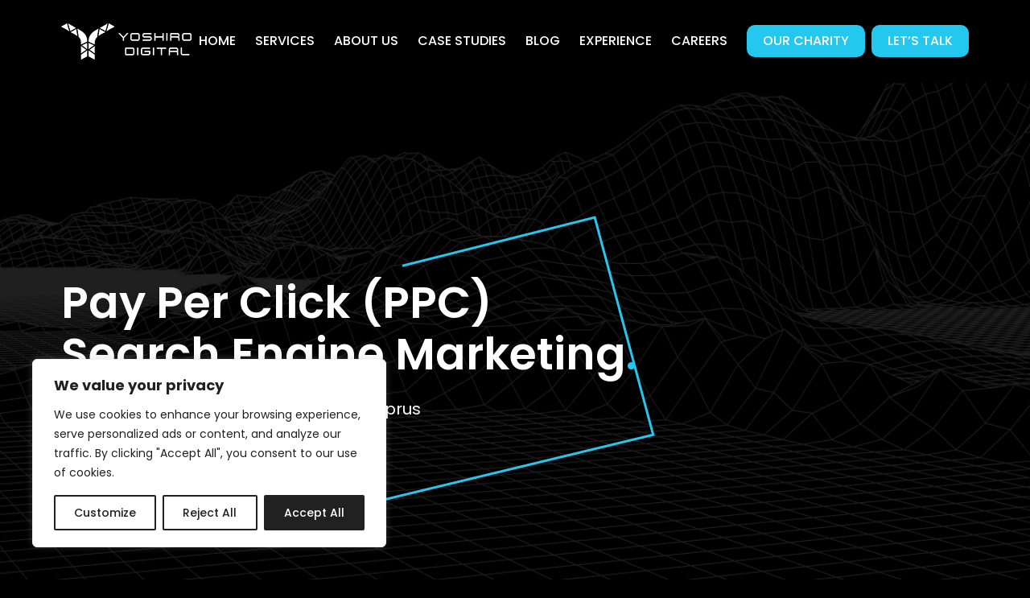

--- FILE ---
content_type: text/html; charset=UTF-8
request_url: https://yoshirodigital.com/service/pay-per-click-ppc-search-engine-marketing/
body_size: 31591
content:
<!DOCTYPE html>

<html class="no-js" lang="en-US">

	<head>

		<meta charset="UTF-8">
		<meta name="viewport" content="width=device-width, initial-scale=1.0" >

		<link rel="profile" href="//gmpg.org/xfn/11">
		<link data-minify="1" href="//yoshirodigital.com/wp-content/cache/min/1/wp-content/plugins/elementor/assets/lib/font-awesome/css/brands.min.css?ver=1758275879"  rel="stylesheet">
		 

		
	<!-- This site is optimized with the Yoast SEO plugin v18.4.1 - https://yoast.com/wordpress/plugins/seo/ -->
	<title>Pay Per Click (PPC) Search Engine Marketing | Yoshiro Digital</title><link rel="preload" as="style" href="//fonts.googleapis.com/css?family=Roboto%3A100%2C100italic%2C200%2C200italic%2C300%2C300italic%2C400%2C400italic%2C500%2C500italic%2C600%2C600italic%2C700%2C700italic%2C800%2C800italic%2C900%2C900italic%7CRoboto%20Slab%3A100%2C100italic%2C200%2C200italic%2C300%2C300italic%2C400%2C400italic%2C500%2C500italic%2C600%2C600italic%2C700%2C700italic%2C800%2C800italic%2C900%2C900italic%7CPoppins%3A100%2C100italic%2C200%2C200italic%2C300%2C300italic%2C400%2C400italic%2C500%2C500italic%2C600%2C600italic%2C700%2C700italic%2C800%2C800italic%2C900%2C900italic&#038;display=swap" /><link rel="stylesheet" href="//fonts.googleapis.com/css?family=Roboto%3A100%2C100italic%2C200%2C200italic%2C300%2C300italic%2C400%2C400italic%2C500%2C500italic%2C600%2C600italic%2C700%2C700italic%2C800%2C800italic%2C900%2C900italic%7CRoboto%20Slab%3A100%2C100italic%2C200%2C200italic%2C300%2C300italic%2C400%2C400italic%2C500%2C500italic%2C600%2C600italic%2C700%2C700italic%2C800%2C800italic%2C900%2C900italic%7CPoppins%3A100%2C100italic%2C200%2C200italic%2C300%2C300italic%2C400%2C400italic%2C500%2C500italic%2C600%2C600italic%2C700%2C700italic%2C800%2C800italic%2C900%2C900italic&#038;display=swap" media="print" onload="this.media='all'" /><noscript><link rel="stylesheet" href="//fonts.googleapis.com/css?family=Roboto%3A100%2C100italic%2C200%2C200italic%2C300%2C300italic%2C400%2C400italic%2C500%2C500italic%2C600%2C600italic%2C700%2C700italic%2C800%2C800italic%2C900%2C900italic%7CRoboto%20Slab%3A100%2C100italic%2C200%2C200italic%2C300%2C300italic%2C400%2C400italic%2C500%2C500italic%2C600%2C600italic%2C700%2C700italic%2C800%2C800italic%2C900%2C900italic%7CPoppins%3A100%2C100italic%2C200%2C200italic%2C300%2C300italic%2C400%2C400italic%2C500%2C500italic%2C600%2C600italic%2C700%2C700italic%2C800%2C800italic%2C900%2C900italic&#038;display=swap" /></noscript><link rel="preload" as="style" href="//fonts.googleapis.com/css2?family=Poppins:wght@100;200;300;400;500;600;700;800;900&#038;display=swap" /><link rel="stylesheet" href="//fonts.googleapis.com/css2?family=Poppins:wght@100;200;300;400;500;600;700;800;900&#038;display=swap" media="print" onload="this.media='all'" /><noscript><link rel="stylesheet" href="//fonts.googleapis.com/css2?family=Poppins:wght@100;200;300;400;500;600;700;800;900&#038;display=swap" /></noscript>
	<meta name="description" content="Pay per click search engine marketing is essential to increase your ROI. We&#039;ll help you succeed where others have failed. Chat to us today!" />
	<meta name="robots" content="index, follow, max-snippet:-1, max-image-preview:large, max-video-preview:-1" />
	<link rel="canonical" href="//yoshirodigital.com/service/pay-per-click-ppc-search-engine-marketing/" />
	<meta property="og:locale" content="en_US" />
	<meta property="og:type" content="article" />
	<meta property="og:title" content="Pay Per Click (PPC) Search Engine Marketing | Yoshiro Digital" />
	<meta property="og:description" content="Pay per click search engine marketing is essential to increase your ROI. We&#039;ll help you succeed where others have failed. Chat to us today!" />
	<meta property="og:url" content="https://yoshirodigital.com/service/pay-per-click-ppc-search-engine-marketing/" />
	<meta property="og:site_name" content="Yoshiro Digital" />
	<meta property="article:modified_time" content="2023-01-05T05:27:35+00:00" />
	<meta property="og:image" content="https://yoshirodigital.com/wp-content/uploads/2020/09/ppc1.png" />
	<meta name="twitter:card" content="summary_large_image" />
	<meta name="twitter:label1" content="Est. reading time" />
	<meta name="twitter:data1" content="7 minutes" />
	<script type="application/ld+json" class="yoast-schema-graph">{"@context":"https://schema.org","@graph":[{"@type":"WebSite","@id":"https://yoshirodigital.com/#website","url":"https://yoshirodigital.com/","name":"Yoshiro Digital","description":"Digital Marketing Agency in Cyprus","potentialAction":[{"@type":"SearchAction","target":{"@type":"EntryPoint","urlTemplate":"https://yoshirodigital.com/?s={search_term_string}"},"query-input":"required name=search_term_string"}],"inLanguage":"en-US"},{"@type":"ImageObject","@id":"https://yoshirodigital.com/service/pay-per-click-ppc-search-engine-marketing/#primaryimage","inLanguage":"en-US","url":"https://yoshirodigital.com/wp-content/uploads/2020/09/ppc1.png","contentUrl":"https://yoshirodigital.com/wp-content/uploads/2020/09/ppc1.png","width":611,"height":611},{"@type":"WebPage","@id":"https://yoshirodigital.com/service/pay-per-click-ppc-search-engine-marketing/#webpage","url":"https://yoshirodigital.com/service/pay-per-click-ppc-search-engine-marketing/","name":"Pay Per Click (PPC) Search Engine Marketing | Yoshiro Digital","isPartOf":{"@id":"https://yoshirodigital.com/#website"},"primaryImageOfPage":{"@id":"https://yoshirodigital.com/service/pay-per-click-ppc-search-engine-marketing/#primaryimage"},"datePublished":"2020-09-25T12:56:01+00:00","dateModified":"2023-01-05T05:27:35+00:00","description":"Pay per click search engine marketing is essential to increase your ROI. We'll help you succeed where others have failed. Chat to us today!","breadcrumb":{"@id":"https://yoshirodigital.com/service/pay-per-click-ppc-search-engine-marketing/#breadcrumb"},"inLanguage":"en-US","potentialAction":[{"@type":"ReadAction","target":["https://yoshirodigital.com/service/pay-per-click-ppc-search-engine-marketing/"]}]},{"@type":"BreadcrumbList","@id":"https://yoshirodigital.com/service/pay-per-click-ppc-search-engine-marketing/#breadcrumb","itemListElement":[{"@type":"ListItem","position":1,"name":"Home","item":"https://yoshirodigital.com/"},{"@type":"ListItem","position":2,"name":"Service","item":"https://yoshirodigital.com/service/"},{"@type":"ListItem","position":3,"name":"Pay Per Click (PPC) Search Engine Marketing"}]}]}</script>
	<!-- / Yoast SEO plugin. -->


<script type='application/javascript'>console.log('PixelYourSite PRO version 8.6.10');</script>
<link href='//fonts.gstatic.com' crossorigin rel='preconnect' />
<link rel="alternate" type="application/rss+xml" title="Yoshiro Digital &raquo; Feed" href="//yoshirodigital.com/feed/" />
<link rel="alternate" type="application/rss+xml" title="Yoshiro Digital &raquo; Comments Feed" href="//yoshirodigital.com/comments/feed/" />
<style>
img.wp-smiley,
img.emoji {
	display: inline !important;
	border: none !important;
	box-shadow: none !important;
	height: 1em !important;
	width: 1em !important;
	margin: 0 .07em !important;
	vertical-align: -0.1em !important;
	background: none !important;
	padding: 0 !important;
}
</style>
	<link rel='stylesheet' id='wp-block-library-css'  href='//yoshirodigital.com/wp-includes/css/dist/block-library/style.min.css?ver=5.6.16' media='all' />
<link data-minify="1" rel='stylesheet' id='contact-form-7-css'  href='//yoshirodigital.com/wp-content/cache/min/1/wp-content/plugins/contact-form-7/includes/css/styles.css?ver=1758275879' media='all' />
<style id='contact-form-7-inline-css'>
.wpcf7 .wpcf7-recaptcha iframe {margin-bottom: 0;}.wpcf7 .wpcf7-recaptcha[data-align="center"] > div {margin: 0 auto;}.wpcf7 .wpcf7-recaptcha[data-align="right"] > div {margin: 0 0 0 auto;}
</style>
<link rel='stylesheet' id='nbcpf-intlTelInput-style-css'  href='//yoshirodigital.com/wp-content/plugins/country-phone-field-contact-form-7/assets/css/intlTelInput.min.css?ver=5.6.16' media='all' />
<link rel='stylesheet' id='nbcpf-countryFlag-style-css'  href='//yoshirodigital.com/wp-content/plugins/country-phone-field-contact-form-7/assets/css/countrySelect.min.css?ver=5.6.16' media='all' />
<link data-minify="1" rel='stylesheet' id='wpa-css-css'  href='//yoshirodigital.com/wp-content/cache/min/1/wp-content/plugins/honeypot/includes/css/wpa.css?ver=1758275879' media='all' />
<link data-minify="1" rel='stylesheet' id='stripe-handler-ng-style-css'  href='//yoshirodigital.com/wp-content/cache/min/1/wp-content/plugins/stripe-payments/public/assets/css/public.css?ver=1758275879' media='all' />
<link data-minify="1" rel='stylesheet' id='parent-style-css'  href='//yoshirodigital.com/wp-content/cache/min/1/wp-content/themes/twentytwenty/style.css?ver=1758275879' media='all' />
<link rel='stylesheet' id='animation_css-css'  href='//yoshirodigital.com/wp-content/themes/yoshiro-digital/css/animation.min.css?ver=5.6.16' media='all' />
<link data-minify="1" rel='stylesheet' id='slick_css-css'  href='//yoshirodigital.com/wp-content/cache/min/1/wp-content/themes/yoshiro-digital/css/slick.css?ver=1758275879' media='all' />
<link data-minify="1" rel='stylesheet' id='owl_carousel-css'  href='//yoshirodigital.com/wp-content/cache/min/1/wp-content/themes/yoshiro-digital/css/owl_carousel.css?ver=1758275879' media='all' />
<link data-minify="1" rel='stylesheet' id='font_awesome-css'  href='//yoshirodigital.com/wp-content/cache/min/1/wp-content/themes/yoshiro-digital/css/font-awesome.css?ver=1758275879' media='all' />
<link data-minify="1" rel='stylesheet' id='twentytwenty-style-css'  href='//yoshirodigital.com/wp-content/cache/min/1/wp-content/themes/yoshiro-digital/style.css?ver=1758275879' media='all' />
<style id='twentytwenty-style-inline-css'>
.color-accent,.color-accent-hover:hover,.color-accent-hover:focus,:root .has-accent-color,.has-drop-cap:not(:focus):first-letter,.wp-block-button.is-style-outline,a { color: #cd2653; }blockquote,.border-color-accent,.border-color-accent-hover:hover,.border-color-accent-hover:focus { border-color: #cd2653; }button,.button,.faux-button,.wp-block-button__link,.wp-block-file .wp-block-file__button,input[type="button"],input[type="reset"],input[type="submit"],.bg-accent,.bg-accent-hover:hover,.bg-accent-hover:focus,:root .has-accent-background-color,.comment-reply-link { background-color: #cd2653; }.fill-children-accent,.fill-children-accent * { fill: #cd2653; }body,.entry-title a,:root .has-primary-color { color: #000000; }:root .has-primary-background-color { background-color: #000000; }cite,figcaption,.wp-caption-text,.post-meta,.entry-content .wp-block-archives li,.entry-content .wp-block-categories li,.entry-content .wp-block-latest-posts li,.wp-block-latest-comments__comment-date,.wp-block-latest-posts__post-date,.wp-block-embed figcaption,.wp-block-image figcaption,.wp-block-pullquote cite,.comment-metadata,.comment-respond .comment-notes,.comment-respond .logged-in-as,.pagination .dots,.entry-content hr:not(.has-background),hr.styled-separator,:root .has-secondary-color { color: #6d6d6d; }:root .has-secondary-background-color { background-color: #6d6d6d; }pre,fieldset,input,textarea,table,table *,hr { border-color: #dcd7ca; }caption,code,code,kbd,samp,.wp-block-table.is-style-stripes tbody tr:nth-child(odd),:root .has-subtle-background-background-color { background-color: #dcd7ca; }.wp-block-table.is-style-stripes { border-bottom-color: #dcd7ca; }.wp-block-latest-posts.is-grid li { border-top-color: #dcd7ca; }:root .has-subtle-background-color { color: #dcd7ca; }body:not(.overlay-header) .primary-menu > li > a,body:not(.overlay-header) .primary-menu > li > .icon,.modal-menu a,.footer-menu a, .footer-widgets a,#site-footer .wp-block-button.is-style-outline,.wp-block-pullquote:before,.singular:not(.overlay-header) .entry-header a,.archive-header a,.header-footer-group .color-accent,.header-footer-group .color-accent-hover:hover { color: #cd2653; }.social-icons a,#site-footer button:not(.toggle),#site-footer .button,#site-footer .faux-button,#site-footer .wp-block-button__link,#site-footer .wp-block-file__button,#site-footer input[type="button"],#site-footer input[type="reset"],#site-footer input[type="submit"] { background-color: #cd2653; }.header-footer-group,body:not(.overlay-header) #site-header .toggle,.menu-modal .toggle { color: #000000; }body:not(.overlay-header) .primary-menu ul { background-color: #000000; }body:not(.overlay-header) .primary-menu > li > ul:after { border-bottom-color: #000000; }body:not(.overlay-header) .primary-menu ul ul:after { border-left-color: #000000; }.site-description,body:not(.overlay-header) .toggle-inner .toggle-text,.widget .post-date,.widget .rss-date,.widget_archive li,.widget_categories li,.widget cite,.widget_pages li,.widget_meta li,.widget_nav_menu li,.powered-by-wordpress,.to-the-top,.singular .entry-header .post-meta,.singular:not(.overlay-header) .entry-header .post-meta a { color: #6d6d6d; }.header-footer-group pre,.header-footer-group fieldset,.header-footer-group input,.header-footer-group textarea,.header-footer-group table,.header-footer-group table *,.footer-nav-widgets-wrapper,#site-footer,.menu-modal nav *,.footer-widgets-outer-wrapper,.footer-top { border-color: #dcd7ca; }.header-footer-group table caption,body:not(.overlay-header) .header-inner .toggle-wrapper::before { background-color: #dcd7ca; }
</style>
<link rel='stylesheet' id='twentytwenty-print-style-css'  href='//yoshirodigital.com/wp-content/themes/twentytwenty/print.css?ver=5.6.16' media='print' />
<link data-minify="1" rel='stylesheet' id='newsletter-css'  href='//yoshirodigital.com/wp-content/cache/min/1/wp-content/plugins/newsletter/style.css?ver=1758275879' media='all' />
<link data-minify="1" rel='stylesheet' id='elementor-icons-css'  href='//yoshirodigital.com/wp-content/cache/min/1/wp-content/plugins/elementor/assets/lib/eicons/css/elementor-icons.min.css?ver=1758275879' media='all' />
<link rel='stylesheet' id='elementor-frontend-css'  href='//yoshirodigital.com/wp-content/plugins/elementor/assets/css/frontend.min.css?ver=3.6.2' media='all' />
<link rel='stylesheet' id='elementor-post-40-css'  href='//yoshirodigital.com/wp-content/uploads/elementor/css/post-40.css?ver=1758275878' media='all' />
<link data-minify="1" rel='stylesheet' id='animate-css'  href='//yoshirodigital.com/wp-content/cache/min/1/wp-content/plugins/addons-for-elementor/assets/css/lib/animate.css?ver=1758275879' media='all' />
<link rel='stylesheet' id='lae-sliders-styles-css'  href='//yoshirodigital.com/wp-content/plugins/addons-for-elementor/assets/css/lib/sliders.min.css?ver=7.1.6' media='all' />
<link data-minify="1" rel='stylesheet' id='lae-icomoon-styles-css'  href='//yoshirodigital.com/wp-content/cache/min/1/wp-content/plugins/addons-for-elementor/assets/css/icomoon.css?ver=1758275879' media='all' />
<link data-minify="1" rel='stylesheet' id='lae-frontend-styles-css'  href='//yoshirodigital.com/wp-content/cache/min/1/wp-content/plugins/addons-for-elementor/assets/css/lae-frontend.css?ver=1758275879' media='all' />
<link data-minify="1" rel='stylesheet' id='lae-grid-styles-css'  href='//yoshirodigital.com/wp-content/cache/min/1/wp-content/plugins/addons-for-elementor/assets/css/lae-grid.css?ver=1758275879' media='all' />
<link rel='stylesheet' id='lae-widgets-styles-css'  href='//yoshirodigital.com/wp-content/plugins/addons-for-elementor/assets/css/widgets/lae-widgets.min.css?ver=7.1.6' media='all' />
<link rel='stylesheet' id='elementor-pro-css'  href='//yoshirodigital.com/wp-content/plugins/elementor-pro/assets/css/frontend.min.css?ver=3.6.4' media='all' />
<link data-minify="1" rel='stylesheet' id='fancy-elementor-flipbox-css-css'  href='//yoshirodigital.com/wp-content/cache/min/1/wp-content/plugins/fancy-elementor-flipbox/assets/css/fancy-elementor-flipbox.css?ver=1758275879' media='all' />
<link rel='stylesheet' id='elementor-global-css'  href='//yoshirodigital.com/wp-content/uploads/elementor/css/global.css?ver=1758275879' media='all' />
<link rel='stylesheet' id='elementor-post-4240-css'  href='//yoshirodigital.com/wp-content/uploads/elementor/css/post-4240.css?ver=1758276605' media='all' />
<link data-minify="1" rel='stylesheet' id='cf7cf-style-css'  href='//yoshirodigital.com/wp-content/cache/min/1/wp-content/plugins/cf7-conditional-fields/style.css?ver=1758275879' media='all' />
<style id='rocket-lazyload-inline-css'>
.rll-youtube-player{position:relative;padding-bottom:56.23%;height:0;overflow:hidden;max-width:100%;}.rll-youtube-player:focus-within{outline: 2px solid currentColor;outline-offset: 5px;}.rll-youtube-player iframe{position:absolute;top:0;left:0;width:100%;height:100%;z-index:100;background:0 0}.rll-youtube-player img{bottom:0;display:block;left:0;margin:auto;max-width:100%;width:100%;position:absolute;right:0;top:0;border:none;height:auto;-webkit-transition:.4s all;-moz-transition:.4s all;transition:.4s all}.rll-youtube-player img:hover{-webkit-filter:brightness(75%)}.rll-youtube-player .play{height:100%;width:100%;left:0;top:0;position:absolute;background:url(https://yoshirodigital.com/wp-content/plugins/wp-rocket/assets/img/youtube.png) no-repeat center;background-color: transparent !important;cursor:pointer;border:none;}.wp-embed-responsive .wp-has-aspect-ratio .rll-youtube-player{position:absolute;padding-bottom:0;width:100%;height:100%;top:0;bottom:0;left:0;right:0}
</style>

<script id='cookie-law-info-js-extra'>
var _ckyConfig = {"_ipData":[],"_assetsURL":"https:\/\/yoshirodigital.com\/wp-content\/plugins\/cookie-law-info\/lite\/frontend\/images\/","_publicURL":"https:\/\/yoshirodigital.com","_expiry":"365","_categories":[{"name":"Necessary","slug":"necessary","isNecessary":true,"ccpaDoNotSell":true,"cookies":[],"active":true,"defaultConsent":{"gdpr":true,"ccpa":true}},{"name":"Functional","slug":"functional","isNecessary":false,"ccpaDoNotSell":true,"cookies":[],"active":true,"defaultConsent":{"gdpr":false,"ccpa":false}},{"name":"Analytics","slug":"analytics","isNecessary":false,"ccpaDoNotSell":true,"cookies":[],"active":true,"defaultConsent":{"gdpr":false,"ccpa":false}},{"name":"Performance","slug":"performance","isNecessary":false,"ccpaDoNotSell":true,"cookies":[],"active":true,"defaultConsent":{"gdpr":false,"ccpa":false}},{"name":"Advertisement","slug":"advertisement","isNecessary":false,"ccpaDoNotSell":true,"cookies":[],"active":true,"defaultConsent":{"gdpr":false,"ccpa":false}}],"_activeLaw":"gdpr","_rootDomain":"","_block":"1","_showBanner":"1","_bannerConfig":{"settings":{"type":"box","preferenceCenterType":"popup","position":"bottom-left","applicableLaw":"gdpr"},"behaviours":{"reloadBannerOnAccept":false,"loadAnalyticsByDefault":false,"animations":{"onLoad":"animate","onHide":"sticky"}},"config":{"revisitConsent":{"status":false,"tag":"revisit-consent","position":"bottom-left","meta":{"url":"#"},"styles":{"background-color":"#212121"},"elements":{"title":{"type":"text","tag":"revisit-consent-title","status":true,"styles":{"color":"#0056a7"}}}},"preferenceCenter":{"toggle":{"status":true,"tag":"detail-category-toggle","type":"toggle","states":{"active":{"styles":{"background-color":"#1863DC"}},"inactive":{"styles":{"background-color":"#D0D5D2"}}}}},"categoryPreview":{"status":false,"toggle":{"status":true,"tag":"detail-category-preview-toggle","type":"toggle","states":{"active":{"styles":{"background-color":"#1863DC"}},"inactive":{"styles":{"background-color":"#D0D5D2"}}}}},"videoPlaceholder":{"status":true,"styles":{"background-color":"#000000","border-color":"#000000","color":"#ffffff"}},"readMore":{"status":false,"tag":"readmore-button","type":"link","meta":{"noFollow":true,"newTab":true},"styles":{"color":"#212121","background-color":"transparent","border-color":"transparent"}},"auditTable":{"status":true},"optOption":{"status":true,"toggle":{"status":true,"tag":"optout-option-toggle","type":"toggle","states":{"active":{"styles":{"background-color":"#1863dc"}},"inactive":{"styles":{"background-color":"#FFFFFF"}}}}}}},"_version":"3.2.1","_logConsent":"1","_tags":[{"tag":"accept-button","styles":{"color":"#FFFFFF","background-color":"#212121","border-color":"#212121"}},{"tag":"reject-button","styles":{"color":"#212121","background-color":"transparent","border-color":"#212121"}},{"tag":"settings-button","styles":{"color":"#212121","background-color":"transparent","border-color":"#212121"}},{"tag":"readmore-button","styles":{"color":"#212121","background-color":"transparent","border-color":"transparent"}},{"tag":"donotsell-button","styles":{"color":"#1863DC","background-color":"transparent","border-color":"transparent"}},{"tag":"accept-button","styles":{"color":"#FFFFFF","background-color":"#212121","border-color":"#212121"}},{"tag":"revisit-consent","styles":{"background-color":"#212121"}}],"_shortCodes":[{"key":"cky_readmore","content":"<a href=\"#\" class=\"cky-policy\" aria-label=\"Cookie Policy\" target=\"_blank\" rel=\"noopener\" data-cky-tag=\"readmore-button\">Cookie Policy<\/a>","tag":"readmore-button","status":false,"attributes":{"rel":"nofollow","target":"_blank"}},{"key":"cky_show_desc","content":"<button class=\"cky-show-desc-btn\" data-cky-tag=\"show-desc-button\" aria-label=\"Show more\">Show more<\/button>","tag":"show-desc-button","status":true,"attributes":[]},{"key":"cky_hide_desc","content":"<button class=\"cky-show-desc-btn\" data-cky-tag=\"hide-desc-button\" aria-label=\"Show less\">Show less<\/button>","tag":"hide-desc-button","status":true,"attributes":[]},{"key":"cky_category_toggle_label","content":"[cky_{{status}}_category_label] [cky_preference_{{category_slug}}_title]","tag":"","status":true,"attributes":[]},{"key":"cky_enable_category_label","content":"Enable","tag":"","status":true,"attributes":[]},{"key":"cky_disable_category_label","content":"Disable","tag":"","status":true,"attributes":[]},{"key":"cky_video_placeholder","content":"<div class=\"video-placeholder-normal\" data-cky-tag=\"video-placeholder\" id=\"[UNIQUEID]\"><p class=\"video-placeholder-text-normal\" data-cky-tag=\"placeholder-title\">Please accept cookies to access this content<\/p><\/div>","tag":"","status":true,"attributes":[]},{"key":"cky_enable_optout_label","content":"Enable","tag":"","status":true,"attributes":[]},{"key":"cky_disable_optout_label","content":"Disable","tag":"","status":true,"attributes":[]},{"key":"cky_optout_toggle_label","content":"[cky_{{status}}_optout_label] [cky_optout_option_title]","tag":"","status":true,"attributes":[]},{"key":"cky_optout_option_title","content":"Do Not Sell or Share My Personal Information","tag":"","status":true,"attributes":[]},{"key":"cky_optout_close_label","content":"Close","tag":"","status":true,"attributes":[]}],"_rtl":"","_providersToBlock":[]};
var _ckyStyles = {"css":".cky-overlay{background: #000000; opacity: 0.4; position: fixed; top: 0; left: 0; width: 100%; height: 100%; z-index: 99999999;}.cky-hide{display: none;}.cky-btn-revisit-wrapper{display: flex; align-items: center; justify-content: center; background: #0056a7; width: 45px; height: 45px; border-radius: 50%; position: fixed; z-index: 999999; cursor: pointer;}.cky-revisit-bottom-left{bottom: 15px; left: 15px;}.cky-revisit-bottom-right{bottom: 15px; right: 15px;}.cky-btn-revisit-wrapper .cky-btn-revisit{display: flex; align-items: center; justify-content: center; background: none; border: none; cursor: pointer; position: relative; margin: 0; padding: 0;}.cky-btn-revisit-wrapper .cky-btn-revisit img{max-width: fit-content; margin: 0; height: 30px; width: 30px;}.cky-revisit-bottom-left:hover::before{content: attr(data-tooltip); position: absolute; background: #4e4b66; color: #ffffff; left: calc(100% + 7px); font-size: 12px; line-height: 16px; width: max-content; padding: 4px 8px; border-radius: 4px;}.cky-revisit-bottom-left:hover::after{position: absolute; content: \"\"; border: 5px solid transparent; left: calc(100% + 2px); border-left-width: 0; border-right-color: #4e4b66;}.cky-revisit-bottom-right:hover::before{content: attr(data-tooltip); position: absolute; background: #4e4b66; color: #ffffff; right: calc(100% + 7px); font-size: 12px; line-height: 16px; width: max-content; padding: 4px 8px; border-radius: 4px;}.cky-revisit-bottom-right:hover::after{position: absolute; content: \"\"; border: 5px solid transparent; right: calc(100% + 2px); border-right-width: 0; border-left-color: #4e4b66;}.cky-revisit-hide{display: none;}.cky-consent-container{position: fixed; width: 440px; box-sizing: border-box; z-index: 9999999; border-radius: 6px;}.cky-consent-container .cky-consent-bar{background: #ffffff; border: 1px solid; padding: 20px 26px; box-shadow: 0 -1px 10px 0 #acabab4d; border-radius: 6px;}.cky-box-bottom-left{bottom: 40px; left: 40px;}.cky-box-bottom-right{bottom: 40px; right: 40px;}.cky-box-top-left{top: 40px; left: 40px;}.cky-box-top-right{top: 40px; right: 40px;}.cky-custom-brand-logo-wrapper .cky-custom-brand-logo{width: 100px; height: auto; margin: 0 0 12px 0;}.cky-notice .cky-title{color: #212121; font-weight: 700; font-size: 18px; line-height: 24px; margin: 0 0 12px 0;}.cky-notice-des *,.cky-preference-content-wrapper *,.cky-accordion-header-des *,.cky-gpc-wrapper .cky-gpc-desc *{font-size: 14px;}.cky-notice-des{color: #212121; font-size: 14px; line-height: 24px; font-weight: 400;}.cky-notice-des img{height: 25px; width: 25px;}.cky-consent-bar .cky-notice-des p,.cky-gpc-wrapper .cky-gpc-desc p,.cky-preference-body-wrapper .cky-preference-content-wrapper p,.cky-accordion-header-wrapper .cky-accordion-header-des p,.cky-cookie-des-table li div:last-child p{color: inherit; margin-top: 0; overflow-wrap: break-word;}.cky-notice-des P:last-child,.cky-preference-content-wrapper p:last-child,.cky-cookie-des-table li div:last-child p:last-child,.cky-gpc-wrapper .cky-gpc-desc p:last-child{margin-bottom: 0;}.cky-notice-des a.cky-policy,.cky-notice-des button.cky-policy{font-size: 14px; color: #1863dc; white-space: nowrap; cursor: pointer; background: transparent; border: 1px solid; text-decoration: underline;}.cky-notice-des button.cky-policy{padding: 0;}.cky-notice-des a.cky-policy:focus-visible,.cky-notice-des button.cky-policy:focus-visible,.cky-preference-content-wrapper .cky-show-desc-btn:focus-visible,.cky-accordion-header .cky-accordion-btn:focus-visible,.cky-preference-header .cky-btn-close:focus-visible,.cky-switch input[type=\"checkbox\"]:focus-visible,.cky-footer-wrapper a:focus-visible,.cky-btn:focus-visible{outline: 2px solid #1863dc; outline-offset: 2px;}.cky-btn:focus:not(:focus-visible),.cky-accordion-header .cky-accordion-btn:focus:not(:focus-visible),.cky-preference-content-wrapper .cky-show-desc-btn:focus:not(:focus-visible),.cky-btn-revisit-wrapper .cky-btn-revisit:focus:not(:focus-visible),.cky-preference-header .cky-btn-close:focus:not(:focus-visible),.cky-consent-bar .cky-banner-btn-close:focus:not(:focus-visible){outline: 0;}button.cky-show-desc-btn:not(:hover):not(:active){color: #1863dc; background: transparent;}button.cky-accordion-btn:not(:hover):not(:active),button.cky-banner-btn-close:not(:hover):not(:active),button.cky-btn-revisit:not(:hover):not(:active),button.cky-btn-close:not(:hover):not(:active){background: transparent;}.cky-consent-bar button:hover,.cky-modal.cky-modal-open button:hover,.cky-consent-bar button:focus,.cky-modal.cky-modal-open button:focus{text-decoration: none;}.cky-notice-btn-wrapper{display: flex; justify-content: flex-start; align-items: center; flex-wrap: wrap; margin-top: 16px;}.cky-notice-btn-wrapper .cky-btn{text-shadow: none; box-shadow: none;}.cky-btn{flex: auto; max-width: 100%; font-size: 14px; font-family: inherit; line-height: 24px; padding: 8px; font-weight: 500; margin: 0 8px 0 0; border-radius: 2px; cursor: pointer; text-align: center; text-transform: none; min-height: 0;}.cky-btn:hover{opacity: 0.8;}.cky-btn-customize{color: #1863dc; background: transparent; border: 2px solid #1863dc;}.cky-btn-reject{color: #1863dc; background: transparent; border: 2px solid #1863dc;}.cky-btn-accept{background: #1863dc; color: #ffffff; border: 2px solid #1863dc;}.cky-btn:last-child{margin-right: 0;}@media (max-width: 576px){.cky-box-bottom-left{bottom: 0; left: 0;}.cky-box-bottom-right{bottom: 0; right: 0;}.cky-box-top-left{top: 0; left: 0;}.cky-box-top-right{top: 0; right: 0;}}@media (max-width: 440px){.cky-box-bottom-left, .cky-box-bottom-right, .cky-box-top-left, .cky-box-top-right{width: 100%; max-width: 100%;}.cky-consent-container .cky-consent-bar{padding: 20px 0;}.cky-custom-brand-logo-wrapper, .cky-notice .cky-title, .cky-notice-des, .cky-notice-btn-wrapper{padding: 0 24px;}.cky-notice-des{max-height: 40vh; overflow-y: scroll;}.cky-notice-btn-wrapper{flex-direction: column; margin-top: 0;}.cky-btn{width: 100%; margin: 10px 0 0 0;}.cky-notice-btn-wrapper .cky-btn-customize{order: 2;}.cky-notice-btn-wrapper .cky-btn-reject{order: 3;}.cky-notice-btn-wrapper .cky-btn-accept{order: 1; margin-top: 16px;}}@media (max-width: 352px){.cky-notice .cky-title{font-size: 16px;}.cky-notice-des *{font-size: 12px;}.cky-notice-des, .cky-btn{font-size: 12px;}}.cky-modal.cky-modal-open{display: flex; visibility: visible; -webkit-transform: translate(-50%, -50%); -moz-transform: translate(-50%, -50%); -ms-transform: translate(-50%, -50%); -o-transform: translate(-50%, -50%); transform: translate(-50%, -50%); top: 50%; left: 50%; transition: all 1s ease;}.cky-modal{box-shadow: 0 32px 68px rgba(0, 0, 0, 0.3); margin: 0 auto; position: fixed; max-width: 100%; background: #ffffff; top: 50%; box-sizing: border-box; border-radius: 6px; z-index: 999999999; color: #212121; -webkit-transform: translate(-50%, 100%); -moz-transform: translate(-50%, 100%); -ms-transform: translate(-50%, 100%); -o-transform: translate(-50%, 100%); transform: translate(-50%, 100%); visibility: hidden; transition: all 0s ease;}.cky-preference-center{max-height: 79vh; overflow: hidden; width: 845px; overflow: hidden; flex: 1 1 0; display: flex; flex-direction: column; border-radius: 6px;}.cky-preference-header{display: flex; align-items: center; justify-content: space-between; padding: 22px 24px; border-bottom: 1px solid;}.cky-preference-header .cky-preference-title{font-size: 18px; font-weight: 700; line-height: 24px;}.cky-preference-header .cky-btn-close{margin: 0; cursor: pointer; vertical-align: middle; padding: 0; background: none; border: none; width: auto; height: auto; min-height: 0; line-height: 0; text-shadow: none; box-shadow: none;}.cky-preference-header .cky-btn-close img{margin: 0; height: 10px; width: 10px;}.cky-preference-body-wrapper{padding: 0 24px; flex: 1; overflow: auto; box-sizing: border-box;}.cky-preference-content-wrapper,.cky-gpc-wrapper .cky-gpc-desc{font-size: 14px; line-height: 24px; font-weight: 400; padding: 12px 0;}.cky-preference-content-wrapper{border-bottom: 1px solid;}.cky-preference-content-wrapper img{height: 25px; width: 25px;}.cky-preference-content-wrapper .cky-show-desc-btn{font-size: 14px; font-family: inherit; color: #1863dc; text-decoration: none; line-height: 24px; padding: 0; margin: 0; white-space: nowrap; cursor: pointer; background: transparent; border-color: transparent; text-transform: none; min-height: 0; text-shadow: none; box-shadow: none;}.cky-accordion-wrapper{margin-bottom: 10px;}.cky-accordion{border-bottom: 1px solid;}.cky-accordion:last-child{border-bottom: none;}.cky-accordion .cky-accordion-item{display: flex; margin-top: 10px;}.cky-accordion .cky-accordion-body{display: none;}.cky-accordion.cky-accordion-active .cky-accordion-body{display: block; padding: 0 22px; margin-bottom: 16px;}.cky-accordion-header-wrapper{cursor: pointer; width: 100%;}.cky-accordion-item .cky-accordion-header{display: flex; justify-content: space-between; align-items: center;}.cky-accordion-header .cky-accordion-btn{font-size: 16px; font-family: inherit; color: #212121; line-height: 24px; background: none; border: none; font-weight: 700; padding: 0; margin: 0; cursor: pointer; text-transform: none; min-height: 0; text-shadow: none; box-shadow: none;}.cky-accordion-header .cky-always-active{color: #008000; font-weight: 600; line-height: 24px; font-size: 14px;}.cky-accordion-header-des{font-size: 14px; line-height: 24px; margin: 10px 0 16px 0;}.cky-accordion-chevron{margin-right: 22px; position: relative; cursor: pointer;}.cky-accordion-chevron-hide{display: none;}.cky-accordion .cky-accordion-chevron i::before{content: \"\"; position: absolute; border-right: 1.4px solid; border-bottom: 1.4px solid; border-color: inherit; height: 6px; width: 6px; -webkit-transform: rotate(-45deg); -moz-transform: rotate(-45deg); -ms-transform: rotate(-45deg); -o-transform: rotate(-45deg); transform: rotate(-45deg); transition: all 0.2s ease-in-out; top: 8px;}.cky-accordion.cky-accordion-active .cky-accordion-chevron i::before{-webkit-transform: rotate(45deg); -moz-transform: rotate(45deg); -ms-transform: rotate(45deg); -o-transform: rotate(45deg); transform: rotate(45deg);}.cky-audit-table{background: #f4f4f4; border-radius: 6px;}.cky-audit-table .cky-empty-cookies-text{color: inherit; font-size: 12px; line-height: 24px; margin: 0; padding: 10px;}.cky-audit-table .cky-cookie-des-table{font-size: 12px; line-height: 24px; font-weight: normal; padding: 15px 10px; border-bottom: 1px solid; border-bottom-color: inherit; margin: 0;}.cky-audit-table .cky-cookie-des-table:last-child{border-bottom: none;}.cky-audit-table .cky-cookie-des-table li{list-style-type: none; display: flex; padding: 3px 0;}.cky-audit-table .cky-cookie-des-table li:first-child{padding-top: 0;}.cky-cookie-des-table li div:first-child{width: 100px; font-weight: 600; word-break: break-word; word-wrap: break-word;}.cky-cookie-des-table li div:last-child{flex: 1; word-break: break-word; word-wrap: break-word; margin-left: 8px;}.cky-footer-shadow{display: block; width: 100%; height: 40px; background: linear-gradient(180deg, rgba(255, 255, 255, 0) 0%, #ffffff 100%); position: absolute; bottom: calc(100% - 1px);}.cky-footer-wrapper{position: relative;}.cky-prefrence-btn-wrapper{display: flex; flex-wrap: wrap; align-items: center; justify-content: center; padding: 22px 24px; border-top: 1px solid;}.cky-prefrence-btn-wrapper .cky-btn{flex: auto; max-width: 100%; text-shadow: none; box-shadow: none;}.cky-btn-preferences{color: #1863dc; background: transparent; border: 2px solid #1863dc;}.cky-preference-header,.cky-preference-body-wrapper,.cky-preference-content-wrapper,.cky-accordion-wrapper,.cky-accordion,.cky-accordion-wrapper,.cky-footer-wrapper,.cky-prefrence-btn-wrapper{border-color: inherit;}@media (max-width: 845px){.cky-modal{max-width: calc(100% - 16px);}}@media (max-width: 576px){.cky-modal{max-width: 100%;}.cky-preference-center{max-height: 100vh;}.cky-prefrence-btn-wrapper{flex-direction: column;}.cky-accordion.cky-accordion-active .cky-accordion-body{padding-right: 0;}.cky-prefrence-btn-wrapper .cky-btn{width: 100%; margin: 10px 0 0 0;}.cky-prefrence-btn-wrapper .cky-btn-reject{order: 3;}.cky-prefrence-btn-wrapper .cky-btn-accept{order: 1; margin-top: 0;}.cky-prefrence-btn-wrapper .cky-btn-preferences{order: 2;}}@media (max-width: 425px){.cky-accordion-chevron{margin-right: 15px;}.cky-notice-btn-wrapper{margin-top: 0;}.cky-accordion.cky-accordion-active .cky-accordion-body{padding: 0 15px;}}@media (max-width: 352px){.cky-preference-header .cky-preference-title{font-size: 16px;}.cky-preference-header{padding: 16px 24px;}.cky-preference-content-wrapper *, .cky-accordion-header-des *{font-size: 12px;}.cky-preference-content-wrapper, .cky-preference-content-wrapper .cky-show-more, .cky-accordion-header .cky-always-active, .cky-accordion-header-des, .cky-preference-content-wrapper .cky-show-desc-btn, .cky-notice-des a.cky-policy{font-size: 12px;}.cky-accordion-header .cky-accordion-btn{font-size: 14px;}}.cky-switch{display: flex;}.cky-switch input[type=\"checkbox\"]{position: relative; width: 44px; height: 24px; margin: 0; background: #d0d5d2; -webkit-appearance: none; border-radius: 50px; cursor: pointer; outline: 0; border: none; top: 0;}.cky-switch input[type=\"checkbox\"]:checked{background: #1863dc;}.cky-switch input[type=\"checkbox\"]:before{position: absolute; content: \"\"; height: 20px; width: 20px; left: 2px; bottom: 2px; border-radius: 50%; background-color: white; -webkit-transition: 0.4s; transition: 0.4s; margin: 0;}.cky-switch input[type=\"checkbox\"]:after{display: none;}.cky-switch input[type=\"checkbox\"]:checked:before{-webkit-transform: translateX(20px); -ms-transform: translateX(20px); transform: translateX(20px);}@media (max-width: 425px){.cky-switch input[type=\"checkbox\"]{width: 38px; height: 21px;}.cky-switch input[type=\"checkbox\"]:before{height: 17px; width: 17px;}.cky-switch input[type=\"checkbox\"]:checked:before{-webkit-transform: translateX(17px); -ms-transform: translateX(17px); transform: translateX(17px);}}.cky-consent-bar .cky-banner-btn-close{position: absolute; right: 9px; top: 5px; background: none; border: none; cursor: pointer; padding: 0; margin: 0; min-height: 0; line-height: 0; height: auto; width: auto; text-shadow: none; box-shadow: none;}.cky-consent-bar .cky-banner-btn-close img{height: 9px; width: 9px; margin: 0;}.cky-notice-group{font-size: 14px; line-height: 24px; font-weight: 400; color: #212121;}.cky-notice-btn-wrapper .cky-btn-do-not-sell{font-size: 14px; line-height: 24px; padding: 6px 0; margin: 0; font-weight: 500; background: none; border-radius: 2px; border: none; cursor: pointer; text-align: left; color: #1863dc; background: transparent; border-color: transparent; box-shadow: none; text-shadow: none;}.cky-consent-bar .cky-banner-btn-close:focus-visible,.cky-notice-btn-wrapper .cky-btn-do-not-sell:focus-visible,.cky-opt-out-btn-wrapper .cky-btn:focus-visible,.cky-opt-out-checkbox-wrapper input[type=\"checkbox\"].cky-opt-out-checkbox:focus-visible{outline: 2px solid #1863dc; outline-offset: 2px;}@media (max-width: 440px){.cky-consent-container{width: 100%;}}@media (max-width: 352px){.cky-notice-des a.cky-policy, .cky-notice-btn-wrapper .cky-btn-do-not-sell{font-size: 12px;}}.cky-opt-out-wrapper{padding: 12px 0;}.cky-opt-out-wrapper .cky-opt-out-checkbox-wrapper{display: flex; align-items: center;}.cky-opt-out-checkbox-wrapper .cky-opt-out-checkbox-label{font-size: 16px; font-weight: 700; line-height: 24px; margin: 0 0 0 12px; cursor: pointer;}.cky-opt-out-checkbox-wrapper input[type=\"checkbox\"].cky-opt-out-checkbox{background-color: #ffffff; border: 1px solid black; width: 20px; height: 18.5px; margin: 0; -webkit-appearance: none; position: relative; display: flex; align-items: center; justify-content: center; border-radius: 2px; cursor: pointer;}.cky-opt-out-checkbox-wrapper input[type=\"checkbox\"].cky-opt-out-checkbox:checked{background-color: #1863dc; border: none;}.cky-opt-out-checkbox-wrapper input[type=\"checkbox\"].cky-opt-out-checkbox:checked::after{left: 6px; bottom: 4px; width: 7px; height: 13px; border: solid #ffffff; border-width: 0 3px 3px 0; border-radius: 2px; -webkit-transform: rotate(45deg); -ms-transform: rotate(45deg); transform: rotate(45deg); content: \"\"; position: absolute; box-sizing: border-box;}.cky-opt-out-checkbox-wrapper.cky-disabled .cky-opt-out-checkbox-label,.cky-opt-out-checkbox-wrapper.cky-disabled input[type=\"checkbox\"].cky-opt-out-checkbox{cursor: no-drop;}.cky-gpc-wrapper{margin: 0 0 0 32px;}.cky-footer-wrapper .cky-opt-out-btn-wrapper{display: flex; flex-wrap: wrap; align-items: center; justify-content: center; padding: 22px 24px;}.cky-opt-out-btn-wrapper .cky-btn{flex: auto; max-width: 100%; text-shadow: none; box-shadow: none;}.cky-opt-out-btn-wrapper .cky-btn-cancel{border: 1px solid #dedfe0; background: transparent; color: #858585;}.cky-opt-out-btn-wrapper .cky-btn-confirm{background: #1863dc; color: #ffffff; border: 1px solid #1863dc;}@media (max-width: 352px){.cky-opt-out-checkbox-wrapper .cky-opt-out-checkbox-label{font-size: 14px;}.cky-gpc-wrapper .cky-gpc-desc, .cky-gpc-wrapper .cky-gpc-desc *{font-size: 12px;}.cky-opt-out-checkbox-wrapper input[type=\"checkbox\"].cky-opt-out-checkbox{width: 16px; height: 16px;}.cky-opt-out-checkbox-wrapper input[type=\"checkbox\"].cky-opt-out-checkbox:checked::after{left: 5px; bottom: 4px; width: 3px; height: 9px;}.cky-gpc-wrapper{margin: 0 0 0 28px;}}.video-placeholder-youtube{background-size: 100% 100%; background-position: center; background-repeat: no-repeat; background-color: #b2b0b059; position: relative; display: flex; align-items: center; justify-content: center; max-width: 100%;}.video-placeholder-text-youtube{text-align: center; align-items: center; padding: 10px 16px; background-color: #000000cc; color: #ffffff; border: 1px solid; border-radius: 2px; cursor: pointer;}.video-placeholder-normal{background-image: url(\"\/wp-content\/plugins\/cookie-law-info\/lite\/frontend\/images\/placeholder.svg\"); background-size: 80px; background-position: center; background-repeat: no-repeat; background-color: #b2b0b059; position: relative; display: flex; align-items: flex-end; justify-content: center; max-width: 100%;}.video-placeholder-text-normal{align-items: center; padding: 10px 16px; text-align: center; border: 1px solid; border-radius: 2px; cursor: pointer;}.cky-rtl{direction: rtl; text-align: right;}.cky-rtl .cky-banner-btn-close{left: 9px; right: auto;}.cky-rtl .cky-notice-btn-wrapper .cky-btn:last-child{margin-right: 8px;}.cky-rtl .cky-notice-btn-wrapper .cky-btn:first-child{margin-right: 0;}.cky-rtl .cky-notice-btn-wrapper{margin-left: 0; margin-right: 15px;}.cky-rtl .cky-prefrence-btn-wrapper .cky-btn{margin-right: 8px;}.cky-rtl .cky-prefrence-btn-wrapper .cky-btn:first-child{margin-right: 0;}.cky-rtl .cky-accordion .cky-accordion-chevron i::before{border: none; border-left: 1.4px solid; border-top: 1.4px solid; left: 12px;}.cky-rtl .cky-accordion.cky-accordion-active .cky-accordion-chevron i::before{-webkit-transform: rotate(-135deg); -moz-transform: rotate(-135deg); -ms-transform: rotate(-135deg); -o-transform: rotate(-135deg); transform: rotate(-135deg);}@media (max-width: 768px){.cky-rtl .cky-notice-btn-wrapper{margin-right: 0;}}@media (max-width: 576px){.cky-rtl .cky-notice-btn-wrapper .cky-btn:last-child{margin-right: 0;}.cky-rtl .cky-prefrence-btn-wrapper .cky-btn{margin-right: 0;}.cky-rtl .cky-accordion.cky-accordion-active .cky-accordion-body{padding: 0 22px 0 0;}}@media (max-width: 425px){.cky-rtl .cky-accordion.cky-accordion-active .cky-accordion-body{padding: 0 15px 0 0;}}.cky-rtl .cky-opt-out-btn-wrapper .cky-btn{margin-right: 12px;}.cky-rtl .cky-opt-out-btn-wrapper .cky-btn:first-child{margin-right: 0;}.cky-rtl .cky-opt-out-checkbox-wrapper .cky-opt-out-checkbox-label{margin: 0 12px 0 0;}"};
</script>
<script src='//yoshirodigital.com/wp-content/plugins/cookie-law-info/lite/frontend/js/script.min.js?ver=3.2.1' id='cookie-law-info-js'></script>
<script src='//yoshirodigital.com/wp-includes/js/jquery/jquery.min.js?ver=3.5.1' id='jquery-core-js'></script>
<script src='//yoshirodigital.com/wp-includes/js/jquery/jquery-migrate.min.js?ver=3.3.2' id='jquery-migrate-js'></script>
<script data-minify="1" src='//yoshirodigital.com/wp-content/cache/min/1/wp-content/themes/twentytwenty/assets/js/index.js?ver=1738805915' id='twentytwenty-js-js' async></script>
<script src='//yoshirodigital.com/wp-content/plugins/pixelyoursite-pro/dist/scripts/js.cookie-2.1.3.min.js?ver=2.1.3' id='js-cookie-js'></script>
<script src='//yoshirodigital.com/wp-content/plugins/pixelyoursite-pro/dist/scripts/jquery.bind-first-0.2.3.min.js?ver=5.6.16' id='jquery-bind-first-js'></script>
<script src='//yoshirodigital.com/wp-content/plugins/pixelyoursite-pro/dist/scripts/vimeo.min.js?ver=5.6.16' id='vimeo-js'></script>
<script id='pys-js-extra'>
var pysOptions = {"staticEvents":{"facebook":{"init_event":[{"delay":0,"type":"static","name":"PageView","eventID":"daa8bc9a-aa65-479e-808f-e032087a54ef","pixelIds":["2105789686481789"],"params":{"page_title":"Pay Per Click (PPC) Search Engine Marketing","post_type":"page","post_id":4240,"plugin":"PixelYourSite","event_url":"yoshirodigital.com\/service\/pay-per-click-ppc-search-engine-marketing\/","user_role":"guest"},"e_id":"init_event","ids":[],"hasTimeWindow":false,"timeWindow":0,"woo_order":"","edd_order":""}],"custom_event":[{"delay":0,"type":"static","name":"ViewContent","eventID":"8f757f56-3dd7-4caf-b97c-45e917f8a400","pixelIds":["2105789686481789"],"params":{"page_title":"Pay Per Click (PPC) Search Engine Marketing","post_type":"page","post_id":4240,"plugin":"PixelYourSite","event_url":"yoshirodigital.com\/service\/pay-per-click-ppc-search-engine-marketing\/","user_role":"guest"},"e_id":"custom_event","ids":[],"hasTimeWindow":false,"timeWindow":0,"woo_order":"","edd_order":""}]}},"dynamicEvents":{"signal_click":{"facebook":{"delay":0,"type":"dyn","name":"Signal","eventID":"101e0c15-b8a3-44cc-ad6e-70d87d80a9e0","pixelIds":["2105789686481789"],"params":{"page_title":"Pay Per Click (PPC) Search Engine Marketing","post_type":"page","post_id":4240,"plugin":"PixelYourSite","event_url":"yoshirodigital.com\/service\/pay-per-click-ppc-search-engine-marketing\/","user_role":"guest"},"e_id":"signal_click","ids":[],"hasTimeWindow":false,"timeWindow":0,"woo_order":"","edd_order":""}},"signal_watch_video":{"facebook":{"delay":0,"type":"dyn","name":"Signal","eventID":"e53ae789-cf49-4d57-b9fc-42119a2451bb","pixelIds":["2105789686481789"],"params":{"event_action":"Video","page_title":"Pay Per Click (PPC) Search Engine Marketing","post_type":"page","post_id":4240,"plugin":"PixelYourSite","event_url":"yoshirodigital.com\/service\/pay-per-click-ppc-search-engine-marketing\/","user_role":"guest"},"e_id":"signal_watch_video","ids":[],"hasTimeWindow":false,"timeWindow":0,"woo_order":"","edd_order":""}},"signal_adsense":{"facebook":{"delay":0,"type":"dyn","name":"Signal","eventID":"d2be3948-0def-4d7d-84d4-1ff19c310d58","pixelIds":["2105789686481789"],"params":{"event_action":"Adsense","page_title":"Pay Per Click (PPC) Search Engine Marketing","post_type":"page","post_id":4240,"plugin":"PixelYourSite","event_url":"yoshirodigital.com\/service\/pay-per-click-ppc-search-engine-marketing\/","user_role":"guest"},"e_id":"signal_adsense","ids":[],"hasTimeWindow":false,"timeWindow":0,"woo_order":"","edd_order":""}},"signal_tel":{"facebook":{"delay":0,"type":"dyn","name":"Signal","eventID":"d6479b17-0436-4672-8fb0-b00e9aa2820e","pixelIds":["2105789686481789"],"params":{"event_action":"Tel","page_title":"Pay Per Click (PPC) Search Engine Marketing","post_type":"page","post_id":4240,"plugin":"PixelYourSite","event_url":"yoshirodigital.com\/service\/pay-per-click-ppc-search-engine-marketing\/","user_role":"guest"},"e_id":"signal_tel","ids":[],"hasTimeWindow":false,"timeWindow":0,"woo_order":"","edd_order":""}},"signal_email":{"facebook":{"delay":0,"type":"dyn","name":"Signal","eventID":"774bb9d9-16ec-445c-9282-c2db8afa5459","pixelIds":["2105789686481789"],"params":{"event_action":"Email","page_title":"Pay Per Click (PPC) Search Engine Marketing","post_type":"page","post_id":4240,"plugin":"PixelYourSite","event_url":"yoshirodigital.com\/service\/pay-per-click-ppc-search-engine-marketing\/","user_role":"guest"},"e_id":"signal_email","ids":[],"hasTimeWindow":false,"timeWindow":0,"woo_order":"","edd_order":""}},"signal_form":{"facebook":{"delay":0,"type":"dyn","name":"Signal","eventID":"2057d049-4d1c-4863-89bf-be39f0c4f2e0","pixelIds":["2105789686481789"],"params":{"event_action":"Form","page_title":"Pay Per Click (PPC) Search Engine Marketing","post_type":"page","post_id":4240,"plugin":"PixelYourSite","event_url":"yoshirodigital.com\/service\/pay-per-click-ppc-search-engine-marketing\/","user_role":"guest"},"e_id":"signal_form","ids":[],"hasTimeWindow":false,"timeWindow":0,"woo_order":"","edd_order":""}},"signal_download":{"facebook":{"delay":0,"type":"dyn","name":"Signal","extensions":["","doc","exe","js","pdf","ppt","tgz","zip","xls"],"eventID":"a18b7d8b-79e9-4595-950d-244230f3335b","pixelIds":["2105789686481789"],"params":{"event_action":"Download","page_title":"Pay Per Click (PPC) Search Engine Marketing","post_type":"page","post_id":4240,"plugin":"PixelYourSite","event_url":"yoshirodigital.com\/service\/pay-per-click-ppc-search-engine-marketing\/","user_role":"guest"},"e_id":"signal_download","ids":[],"hasTimeWindow":false,"timeWindow":0,"woo_order":"","edd_order":""}},"signal_comment":{"facebook":{"delay":0,"type":"dyn","name":"Signal","eventID":"b902a268-bf1c-4adf-88e6-a5e1a0a8d1a6","pixelIds":["2105789686481789"],"params":{"event_action":"Comment","page_title":"Pay Per Click (PPC) Search Engine Marketing","post_type":"page","post_id":4240,"plugin":"PixelYourSite","event_url":"yoshirodigital.com\/service\/pay-per-click-ppc-search-engine-marketing\/","user_role":"guest"},"e_id":"signal_comment","ids":[],"hasTimeWindow":false,"timeWindow":0,"woo_order":"","edd_order":""}}},"triggerEvents":[],"triggerEventTypes":[],"facebook":{"pixelIds":["2105789686481789"],"advancedMatching":[],"removeMetadata":false,"wooVariableAsSimple":false,"serverApiEnabled":true,"ajaxForServerEvent":true,"wooCRSendFromServer":false,"send_external_id":true},"debug":"1","siteUrl":"https:\/\/yoshirodigital.com","ajaxUrl":"https:\/\/yoshirodigital.com\/wp-admin\/admin-ajax.php","trackUTMs":"1","trackTrafficSource":"1","user_id":"0","enable_lading_page_param":"1","cookie_duration":"7","signal_watch_video_enabled":"1","enable_event_day_param":"1","enable_event_month_param":"1","enable_event_time_param":"1","enable_remove_target_url_param":"1","enable_remove_download_url_param":"1","gdpr":{"ajax_enabled":true,"all_disabled_by_api":false,"facebook_disabled_by_api":false,"tiktok_disabled_by_api":false,"analytics_disabled_by_api":false,"google_ads_disabled_by_api":false,"pinterest_disabled_by_api":false,"bing_disabled_by_api":false,"facebook_prior_consent_enabled":true,"tiktok_prior_consent_enabled":true,"analytics_prior_consent_enabled":true,"google_ads_prior_consent_enabled":true,"pinterest_prior_consent_enabled":true,"bing_prior_consent_enabled":true,"cookiebot_integration_enabled":false,"cookiebot_facebook_consent_category":"marketing","cookiebot_analytics_consent_category":"statistics","cookiebot_google_ads_consent_category":"marketing","cookiebot_pinterest_consent_category":"marketing","cookiebot_bing_consent_category":"marketing","cookie_notice_integration_enabled":false,"cookie_law_info_integration_enabled":true,"real_cookie_banner_integration_enabled":false,"consent_magic_integration_enabled":false},"edd":{"enabled":false},"woo":{"enabled":false}};
</script>
<script data-minify="1" src='//yoshirodigital.com/wp-content/cache/min/1/wp-content/plugins/pixelyoursite-pro/dist/scripts/public.js?ver=1738805915' id='pys-js'></script>
<link rel="https://api.w.org/" href="//yoshirodigital.com/wp-json/" /><link rel="alternate" type="application/json" href="//yoshirodigital.com/wp-json/wp/v2/pages/4240" /><link rel="EditURI" type="application/rsd+xml" title="RSD" href="//yoshirodigital.com/xmlrpc.php?rsd" />
<link rel="wlwmanifest" type="application/wlwmanifest+xml" href="//yoshirodigital.com/wp-includes/wlwmanifest.xml" /> 
<meta name="generator" content="WordPress 5.6.16" />
<link rel='shortlink' href='//yoshirodigital.com/?p=4240' />
<link rel="alternate" type="application/json+oembed" href="//yoshirodigital.com/wp-json/oembed/1.0/embed?url=https%3A%2F%2Fyoshirodigital.com%2Fservice%2Fpay-per-click-ppc-search-engine-marketing%2F" />
<link rel="alternate" type="text/xml+oembed" href="//yoshirodigital.com/wp-json/oembed/1.0/embed?url=https%3A%2F%2Fyoshirodigital.com%2Fservice%2Fpay-per-click-ppc-search-engine-marketing%2F&#038;format=xml" />
        <script type="text/javascript">
            ( function () {
                window.lae_fs = { can_use_premium_code: false};
            } )();
        </script>
        <style id="cky-style-inline">[data-cky-tag]{visibility:hidden;}</style><!-- Google Tag Manager -->
<script>(function(w,d,s,l,i){w[l]=w[l]||[];w[l].push({'gtm.start':
new Date().getTime(),event:'gtm.js'});var f=d.getElementsByTagName(s)[0],
j=d.createElement(s),dl=l!='dataLayer'?'&l='+l:'';j.async=true;j.src=
'https://www.googletagmanager.com/gtm.js?id='+i+dl;f.parentNode.insertBefore(j,f);
})(window,document,'script','dataLayer','GTM-NS7G5JM');</script>
<!-- End Google Tag Manager -->
<meta name="google-site-verification" content="5GoY-IjVRehD63lHCjPurmimswi9mVW6fwzqfmOX930" />
<meta name="facebook-domain-verification" content="i45yq6tqn1e8obx9qor01nyikmtp2e" />

<!-- Hotjar Tracking Code for https://yoshirodigital.com -->
<script>
    (function(h,o,t,j,a,r){
        h.hj=h.hj||function(){(h.hj.q=h.hj.q||[]).push(arguments)};
        h._hjSettings={hjid:2544675,hjsv:6};
        a=o.getElementsByTagName('head')[0];
        r=o.createElement('script');r.async=1;
        r.src=t+h._hjSettings.hjid+j+h._hjSettings.hjsv;
        a.appendChild(r);
    })(window,document,'https://static.hotjar.com/c/hotjar-','.js?sv=');
</script>

<script type="text/javascript">
_linkedin_partner_id = "3995385";
window._linkedin_data_partner_ids = window._linkedin_data_partner_ids || [];
window._linkedin_data_partner_ids.push(_linkedin_partner_id);
</script><script type="text/javascript">
(function(l) {
if (!l){window.lintrk = function(a,b){window.lintrk.q.push([a,b])};
window.lintrk.q=[]}
var s = document.getElementsByTagName("script")[0];
var b = document.createElement("script");
b.type = "text/javascript";b.async = true;
b.src = "https://snap.licdn.com/li.lms-analytics/insight.min.js";
s.parentNode.insertBefore(b, s);})(window.lintrk);
</script>
<noscript>
<img height="1" width="1" style="display:none;" alt="" src="//px.ads.linkedin.com/collect/?pid=3995385&fmt=gif" />
</noscript>

<!-- Global site tag (gtag.js) - Google Ads: 724004951 -->
<script async src="//www.googletagmanager.com/gtag/js?id=AW-724004951"></script>
<script>
  window.dataLayer = window.dataLayer || [];
  function gtag(){dataLayer.push(arguments);}
  gtag('js', new Date());

  gtag('config', 'AW-724004951');
</script>

<!-- Event snippet for Contact conversion page
In your html page, add the snippet and call gtag_report_conversion when someone clicks on the chosen link or button. -->
<script>
function gtag_report_conversion(url) {
  var callback = function () {
    if (typeof(url) != 'undefined') {
      window.location = url;
    }
  };
  gtag('event', 'conversion', {
      'send_to': 'AW-724004951/FHEUCJW7p6IDENfgndkC',
      'event_callback': callback
  });
  return false;
}
</script><meta name="facebook-domain-verification" content="i45yq6tqn1e8obx9qor01nyikmtp2e" />
<link rel="preload" as="font" href="//yoshirodigital.com/wp-content/themes/yoshiro-digital/fonts/fontawesome-webfont.woff?v=4.0.3" crossorigin>
<link rel="preload" as="font" href="//yoshirodigital.com/wp-content/plugins/elementor/assets/lib/eicons/fonts/eicons.woff2?5.9.1" crossorigin>	<script>document.documentElement.className = document.documentElement.className.replace( 'no-js', 'js' );</script>
	<link rel="icon" href="//yoshirodigital.com/wp-content/uploads/2021/01/YoshiroFavicon.jpg" sizes="32x32" />
<link rel="icon" href="//yoshirodigital.com/wp-content/uploads/2021/01/YoshiroFavicon.jpg" sizes="192x192" />
<link rel="apple-touch-icon" href="//yoshirodigital.com/wp-content/uploads/2021/01/YoshiroFavicon.jpg" />
<meta name="msapplication-TileImage" content="https://yoshirodigital.com/wp-content/uploads/2021/01/YoshiroFavicon.jpg" />
		<style id="wp-custom-css">
			.donate-button {
	font-family: "Poppins", Sans-serif;
	font-size: 16px;
	font-weight: 600;
	text-transform: uppercase;
	background: -webkit-linear-gradient(0deg, #A45192, #E55163 100%);
	line-height: 24px;
	letter-spacing: -0.1px;
	background-color: #61CE70;
	border-radius: 7px 7px 7px 7px;
	padding: 8px 40px 8px 40px;
}
.header-donate
{
	text-align:right;
}
.mikroihrwes-header-main{
    position: absolute;
    width: 100%;
    z-index: 999;
}
button.mute-video {
    position: absolute;
    right: 25px;
    z-index: 999;
    bottom: 72px;
    border-radius: 30px;
    padding: 5px 20px;
	min-width: 120px;
}

button.mute-video.unmute-video:after {
content: "Mute";color:#fff;font-size:17px;
}

button.mute-video:after {
	font-size:17px;
    content: "Unmute";color:#fff;
}

.intl-tel-input .flag-container
{
	border-right:1px solid #a6a6a6;
}
.cat-head {
width: 100%;
display: block;
margin: 150px 0 50px;
text-align: center;
color: #fff;
font-size: 30px;
}
.header-logo
{
	max-width:170px;
}
.nav-links .page-numbers {
color: #24c7ed;
}
.cat-head .color-accent, .nav-links .page-numbers.current
{
color: #fff;
}
#breadcrumbs {
	text-align: left;
	font-size: 15px;
	margin: 0 0 20px;
}

.contact-input-file .contact-file-inner{
	display:none;
}
#cusfileName1, #cusfileName {
    border: 1px solid #a6a6a6;
    box-sizing: border-box;
    border-radius: 2px;
    -webkit-border-radius: 2px;
    background: url(https://cdn-bpkik.nitrocdn.com/ivOzScjMjyccButRrfLAFuHkEhyBscfN/assets/static/optimized/rev-899ef3d/wp-content/themes/yoshiro-digital/images/upload-icon.png) no-repeat center right 15px;
    color: #afafaf;
    font-family: poppins,sans-serif;
    padding: 7px 12px;
    font-size: 14px;
    -webkit-appearance: none;
    -moz-appearance: none;
    width: 100%;
    height: 38px;
    text-align: left;
    text-align: left;
    display: flex;
    display: -webkit-flex;
    margin: 0;
    align-items: center;
    -webkit-align-items: center;
}



.wpcf7-form.invalid #cusfileName{
	border-color:#dc3232!important;
	color:#dc3232!important;
}
@media only screen and (min-width: 768px) {
	.video-wrap video {
	height: 750px;
	object-fit:cover;
}
}
@media only screen and (max-width: 768px) {
.cat-head {
	margin: 50px 0 50px;
}
}
.elementor-accordion-title
{
	pointer-events:none !important;
}
.captcha_style{
	color:#ffffff;
	padding-top: 15px;
}

.lets-contact-form .send-btn {
	cursor: pointer;
}

.footer-logo #media_image-4{
	text-align:right;
	padding-top:20px
}

@media only screen and (max-width: 767px) {
	.footer-logo {
    width: auto;
    display: flex;
  }
	.footer-logo #media_image-4 {
    text-align: right;
    padding-left: 20px;
		padding-top:0;
  }
}		</style>
		<noscript><style id="rocket-lazyload-nojs-css">.rll-youtube-player, [data-lazy-src]{display:none !important;}</style></noscript>		
	</head>

	<body class="page-template-default page page-id-4240 page-child parent-pageid-4650 wp-custom-logo wp-embed-responsive singular enable-search-modal missing-post-thumbnail has-no-pagination not-showing-comments show-avatars footer-top-visible elementor-default elementor-kit-40 elementor-page elementor-page-4240">

		<!-- Google Tag Manager (noscript) -->
<noscript><iframe src="https://www.googletagmanager.com/ns.html?id=GTM-NS7G5JM"
height="0" width="0" style="display:none;visibility:hidden"></iframe></noscript>
<!-- End Google Tag Manager (noscript) --><a class="skip-link screen-reader-text" href="#site-content">Skip to the content</a>
		<header id="site-header" class="header-footer-group" role="banner">
			<div class="auto-container">
				<div class="header-logo">
				  <div class="site-logo faux-heading"><a href="https://yoshirodigital.com/" class="custom-logo-link" rel="home"><img width="162" height="45" src="data:image/svg+xml,%3Csvg%20xmlns='http://www.w3.org/2000/svg'%20viewBox='0%200%20162%2045'%3E%3C/svg%3E" class="custom-logo" alt="Yoshiro Digital" data-lazy-src="//yoshirodigital.com/wp-content/uploads/2021/01/Yoshiro_Secondary_Logo-White_Transparent-1.png" /><noscript><img width="162" height="45" src="//yoshirodigital.com/wp-content/uploads/2021/01/Yoshiro_Secondary_Logo-White_Transparent-1.png" class="custom-logo" alt="Yoshiro Digital" /></noscript></a><span class="screen-reader-text">Yoshiro Digital</span></div>					 
				</div>
				<div class="header-navigation-outer">
			<div class="nav-button">
			  <span></span>	
			  <span></span>	
			  <span></span>	
			</div>
			<div class="navbar-out">
				<ul>
			 <li id="menu-item-289" class="menu-item menu-item-type-post_type menu-item-object-page menu-item-home menu-item-289"><a href="https://yoshirodigital.com/">HOME</a></li>
<li id="menu-item-507" class="menu-item menu-item-type-post_type menu-item-object-page menu-item-507"><a href="https://yoshirodigital.com/services/">SERVICES</a></li>
<li id="menu-item-522" class="menu-item menu-item-type-post_type menu-item-object-page menu-item-522"><a href="https://yoshirodigital.com/about-us/">About Us</a></li>
<li id="menu-item-381" class="menu-item menu-item-type-post_type menu-item-object-page menu-item-381"><a href="https://yoshirodigital.com/case-studies/">Case Studies</a></li>
<li id="menu-item-382" class="menu-item menu-item-type-post_type menu-item-object-page menu-item-382"><a href="https://yoshirodigital.com/blog/">Blog</a></li>
<li id="menu-item-4604" class="menu-item menu-item-type-post_type menu-item-object-page menu-item-4604"><a href="https://yoshirodigital.com/experience/">Experience</a></li>
<li id="menu-item-7898" class="menu-item menu-item-type-post_type menu-item-object-page menu-item-7898"><a href="https://yoshirodigital.com/careers/">Careers</a></li>
<li id="menu-item-7900" class="donate-menu-btn lets-talk menu-item menu-item-type-post_type menu-item-object-page menu-item-7900"><a href="https://yoshirodigital.com/charisma/">OUR CHARITY</a></li>
<li id="menu-item-438" class="lets-talk menu-item menu-item-type-post_type menu-item-object-page menu-item-438"><a target="_blank" rel="noopener" href="https://yoshirodigital.com/contact/">Let’s talk</a></li>
		 	</ul>
			</div>
		   </div>
		</div>

		</header><!-- #site-header -->
		<div id="halvor">

		
<div class="menu-modal cover-modal header-footer-group" data-modal-target-string=".menu-modal">

	<div class="menu-modal-inner modal-inner">

		<div class="menu-wrapper section-inner">

			<div class="menu-top">

				<button class="toggle close-nav-toggle fill-children-current-color" data-toggle-target=".menu-modal" data-toggle-body-class="showing-menu-modal" aria-expanded="false" data-set-focus=".menu-modal">
					<span class="toggle-text">Close Menu</span>
					<svg class="svg-icon" aria-hidden="true" role="img" focusable="false" xmlns="http://www.w3.org/2000/svg" width="16" height="16" viewBox="0 0 16 16"><polygon fill="" fill-rule="evenodd" points="6.852 7.649 .399 1.195 1.445 .149 7.899 6.602 14.352 .149 15.399 1.195 8.945 7.649 15.399 14.102 14.352 15.149 7.899 8.695 1.445 15.149 .399 14.102" /></svg>				</button><!-- .nav-toggle -->

				
					<nav class="expanded-menu" aria-label="Expanded" role="navigation">

						<ul class="modal-menu reset-list-style">
							<li id="menu-item-21" class="menu-item menu-item-type-custom menu-item-object-custom menu-item-home menu-item-21"><div class="ancestor-wrapper"><a href="https://yoshirodigital.com/">Home</a></div><!-- .ancestor-wrapper --></li>
<li id="menu-item-22" class="menu-item menu-item-type-post_type menu-item-object-page menu-item-22"><div class="ancestor-wrapper"><a href="https://yoshirodigital.com/about-us/">About Us</a></div><!-- .ancestor-wrapper --></li>
<li id="menu-item-24" class="menu-item menu-item-type-post_type menu-item-object-page menu-item-24"><div class="ancestor-wrapper"><a href="https://yoshirodigital.com/contact/">Contact</a></div><!-- .ancestor-wrapper --></li>
						</ul>

					</nav>

					
					<nav class="mobile-menu" aria-label="Mobile" role="navigation">

						<ul class="modal-menu reset-list-style">

						<li class="menu-item menu-item-type-post_type menu-item-object-page menu-item-home menu-item-289"><div class="ancestor-wrapper"><a href="https://yoshirodigital.com/">HOME</a></div><!-- .ancestor-wrapper --></li>
<li class="menu-item menu-item-type-post_type menu-item-object-page menu-item-507"><div class="ancestor-wrapper"><a href="https://yoshirodigital.com/services/">SERVICES</a></div><!-- .ancestor-wrapper --></li>
<li class="menu-item menu-item-type-post_type menu-item-object-page menu-item-522"><div class="ancestor-wrapper"><a href="https://yoshirodigital.com/about-us/">About Us</a></div><!-- .ancestor-wrapper --></li>
<li class="menu-item menu-item-type-post_type menu-item-object-page menu-item-381"><div class="ancestor-wrapper"><a href="https://yoshirodigital.com/case-studies/">Case Studies</a></div><!-- .ancestor-wrapper --></li>
<li class="menu-item menu-item-type-post_type menu-item-object-page menu-item-382"><div class="ancestor-wrapper"><a href="https://yoshirodigital.com/blog/">Blog</a></div><!-- .ancestor-wrapper --></li>
<li class="menu-item menu-item-type-post_type menu-item-object-page menu-item-4604"><div class="ancestor-wrapper"><a href="https://yoshirodigital.com/experience/">Experience</a></div><!-- .ancestor-wrapper --></li>
<li class="menu-item menu-item-type-post_type menu-item-object-page menu-item-7898"><div class="ancestor-wrapper"><a href="https://yoshirodigital.com/careers/">Careers</a></div><!-- .ancestor-wrapper --></li>
<li class="donate-menu-btn lets-talk menu-item menu-item-type-post_type menu-item-object-page menu-item-7900"><div class="ancestor-wrapper"><a href="https://yoshirodigital.com/charisma/">OUR CHARITY</a></div><!-- .ancestor-wrapper --></li>
<li class="lets-talk menu-item menu-item-type-post_type menu-item-object-page menu-item-438"><div class="ancestor-wrapper"><a target="_blank" rel="noopener" href="https://yoshirodigital.com/contact/">Let’s talk</a></div><!-- .ancestor-wrapper --></li>

						</ul>

					</nav>

					
			</div><!-- .menu-top -->

			<div class="menu-bottom">

				
					<nav aria-label="Expanded Social links" role="navigation">
						<ul class="social-menu reset-list-style social-icons fill-children-current-color">

							<li id="menu-item-25" class="menu-item menu-item-type-custom menu-item-object-custom menu-item-25"><a href="https://www.yelp.com"><span class="screen-reader-text">Yelp</span><svg class="svg-icon" aria-hidden="true" role="img" focusable="false" width="24" height="24" viewBox="0 0 24 24" xmlns="http://www.w3.org/2000/svg"><path d="M12.271,16.718v1.417q-.011,3.257-.067,3.4a.707.707,0,0,1-.569.446,4.637,4.637,0,0,1-2.024-.424A4.609,4.609,0,0,1,7.8,20.565a.844.844,0,0,1-.19-.4.692.692,0,0,1,.044-.29,3.181,3.181,0,0,1,.379-.524q.335-.412,2.019-2.409.011,0,.669-.781a.757.757,0,0,1,.44-.274.965.965,0,0,1,.552.039.945.945,0,0,1,.418.324.732.732,0,0,1,.139.468Zm-1.662-2.8a.783.783,0,0,1-.58.781l-1.339.435q-3.067.981-3.257.981a.711.711,0,0,1-.6-.4,2.636,2.636,0,0,1-.19-.836,9.134,9.134,0,0,1,.011-1.857,3.559,3.559,0,0,1,.335-1.389.659.659,0,0,1,.625-.357,22.629,22.629,0,0,1,2.253.859q.781.324,1.283.524l.937.379a.771.771,0,0,1,.4.34A.982.982,0,0,1,10.609,13.917Zm9.213,3.313a4.467,4.467,0,0,1-1.021,1.8,4.559,4.559,0,0,1-1.512,1.417.671.671,0,0,1-.7-.078q-.156-.112-2.052-3.2l-.524-.859a.761.761,0,0,1-.128-.513.957.957,0,0,1,.217-.513.774.774,0,0,1,.926-.29q.011.011,1.327.446,2.264.736,2.7.887a2.082,2.082,0,0,1,.524.229.673.673,0,0,1,.245.68Zm-7.5-7.049q.056,1.137-.6,1.361-.647.19-1.272-.792L6.237,4.08a.7.7,0,0,1,.212-.691,5.788,5.788,0,0,1,2.314-1,5.928,5.928,0,0,1,2.5-.352.681.681,0,0,1,.547.5q.034.2.245,3.407T12.327,10.181Zm7.384,1.2a.679.679,0,0,1-.29.658q-.167.112-3.67.959-.747.167-1.015.257l.011-.022a.769.769,0,0,1-.513-.044.914.914,0,0,1-.413-.357.786.786,0,0,1,0-.971q.011-.011.836-1.137,1.394-1.908,1.673-2.275a2.423,2.423,0,0,1,.379-.435A.7.7,0,0,1,17.435,8a4.482,4.482,0,0,1,1.372,1.489,4.81,4.81,0,0,1,.9,1.868v.034Z"></path></svg></a></li>
<li id="menu-item-26" class="menu-item menu-item-type-custom menu-item-object-custom menu-item-26"><a href="https://www.facebook.com/wordpress"><span class="screen-reader-text">Facebook</span><svg class="svg-icon" aria-hidden="true" role="img" focusable="false" width="24" height="24" viewBox="0 0 24 24" xmlns="http://www.w3.org/2000/svg"><path d="M12 2C6.5 2 2 6.5 2 12c0 5 3.7 9.1 8.4 9.9v-7H7.9V12h2.5V9.8c0-2.5 1.5-3.9 3.8-3.9 1.1 0 2.2.2 2.2.2v2.5h-1.3c-1.2 0-1.6.8-1.6 1.6V12h2.8l-.4 2.9h-2.3v7C18.3 21.1 22 17 22 12c0-5.5-4.5-10-10-10z"></path></svg></a></li>
<li id="menu-item-27" class="menu-item menu-item-type-custom menu-item-object-custom menu-item-27"><a href="https://twitter.com/wordpress"><span class="screen-reader-text">Twitter</span><svg class="svg-icon" aria-hidden="true" role="img" focusable="false" width="24" height="24" viewBox="0 0 24 24" xmlns="http://www.w3.org/2000/svg"><path d="M22.23,5.924c-0.736,0.326-1.527,0.547-2.357,0.646c0.847-0.508,1.498-1.312,1.804-2.27 c-0.793,0.47-1.671,0.812-2.606,0.996C18.324,4.498,17.257,4,16.077,4c-2.266,0-4.103,1.837-4.103,4.103 c0,0.322,0.036,0.635,0.106,0.935C8.67,8.867,5.647,7.234,3.623,4.751C3.27,5.357,3.067,6.062,3.067,6.814 c0,1.424,0.724,2.679,1.825,3.415c-0.673-0.021-1.305-0.206-1.859-0.513c0,0.017,0,0.034,0,0.052c0,1.988,1.414,3.647,3.292,4.023 c-0.344,0.094-0.707,0.144-1.081,0.144c-0.264,0-0.521-0.026-0.772-0.074c0.522,1.63,2.038,2.816,3.833,2.85 c-1.404,1.1-3.174,1.756-5.096,1.756c-0.331,0-0.658-0.019-0.979-0.057c1.816,1.164,3.973,1.843,6.29,1.843 c7.547,0,11.675-6.252,11.675-11.675c0-0.178-0.004-0.355-0.012-0.531C20.985,7.47,21.68,6.747,22.23,5.924z"></path></svg></a></li>
<li id="menu-item-28" class="menu-item menu-item-type-custom menu-item-object-custom menu-item-28"><a href="https://www.instagram.com/explore/tags/wordcamp/"><span class="screen-reader-text">Instagram</span><svg class="svg-icon" aria-hidden="true" role="img" focusable="false" width="24" height="24" viewBox="0 0 24 24" xmlns="http://www.w3.org/2000/svg"><path d="M12,4.622c2.403,0,2.688,0.009,3.637,0.052c0.877,0.04,1.354,0.187,1.671,0.31c0.42,0.163,0.72,0.358,1.035,0.673 c0.315,0.315,0.51,0.615,0.673,1.035c0.123,0.317,0.27,0.794,0.31,1.671c0.043,0.949,0.052,1.234,0.052,3.637 s-0.009,2.688-0.052,3.637c-0.04,0.877-0.187,1.354-0.31,1.671c-0.163,0.42-0.358,0.72-0.673,1.035 c-0.315,0.315-0.615,0.51-1.035,0.673c-0.317,0.123-0.794,0.27-1.671,0.31c-0.949,0.043-1.233,0.052-3.637,0.052 s-2.688-0.009-3.637-0.052c-0.877-0.04-1.354-0.187-1.671-0.31c-0.42-0.163-0.72-0.358-1.035-0.673 c-0.315-0.315-0.51-0.615-0.673-1.035c-0.123-0.317-0.27-0.794-0.31-1.671C4.631,14.688,4.622,14.403,4.622,12 s0.009-2.688,0.052-3.637c0.04-0.877,0.187-1.354,0.31-1.671c0.163-0.42,0.358-0.72,0.673-1.035 c0.315-0.315,0.615-0.51,1.035-0.673c0.317-0.123,0.794-0.27,1.671-0.31C9.312,4.631,9.597,4.622,12,4.622 M12,3 C9.556,3,9.249,3.01,8.289,3.054C7.331,3.098,6.677,3.25,6.105,3.472C5.513,3.702,5.011,4.01,4.511,4.511 c-0.5,0.5-0.808,1.002-1.038,1.594C3.25,6.677,3.098,7.331,3.054,8.289C3.01,9.249,3,9.556,3,12c0,2.444,0.01,2.751,0.054,3.711 c0.044,0.958,0.196,1.612,0.418,2.185c0.23,0.592,0.538,1.094,1.038,1.594c0.5,0.5,1.002,0.808,1.594,1.038 c0.572,0.222,1.227,0.375,2.185,0.418C9.249,20.99,9.556,21,12,21s2.751-0.01,3.711-0.054c0.958-0.044,1.612-0.196,2.185-0.418 c0.592-0.23,1.094-0.538,1.594-1.038c0.5-0.5,0.808-1.002,1.038-1.594c0.222-0.572,0.375-1.227,0.418-2.185 C20.99,14.751,21,14.444,21,12s-0.01-2.751-0.054-3.711c-0.044-0.958-0.196-1.612-0.418-2.185c-0.23-0.592-0.538-1.094-1.038-1.594 c-0.5-0.5-1.002-0.808-1.594-1.038c-0.572-0.222-1.227-0.375-2.185-0.418C14.751,3.01,14.444,3,12,3L12,3z M12,7.378 c-2.552,0-4.622,2.069-4.622,4.622S9.448,16.622,12,16.622s4.622-2.069,4.622-4.622S14.552,7.378,12,7.378z M12,15 c-1.657,0-3-1.343-3-3s1.343-3,3-3s3,1.343,3,3S13.657,15,12,15z M16.804,6.116c-0.596,0-1.08,0.484-1.08,1.08 s0.484,1.08,1.08,1.08c0.596,0,1.08-0.484,1.08-1.08S17.401,6.116,16.804,6.116z"></path></svg></a></li>
<li id="menu-item-29" class="menu-item menu-item-type-custom menu-item-object-custom menu-item-29"><a href="/cdn-cgi/l/email-protection#087f677a6c787a6d7b7b486d70696578646d266b6765"><span class="screen-reader-text">Email</span><svg class="svg-icon" aria-hidden="true" role="img" focusable="false" width="24" height="24" viewBox="0 0 24 24" xmlns="http://www.w3.org/2000/svg"><path d="M20,4H4C2.895,4,2,4.895,2,6v12c0,1.105,0.895,2,2,2h16c1.105,0,2-0.895,2-2V6C22,4.895,21.105,4,20,4z M20,8.236l-8,4.882 L4,8.236V6h16V8.236z"></path></svg></a></li>

						</ul>
					</nav><!-- .social-menu -->

				
			</div><!-- .menu-bottom -->

		</div><!-- .menu-wrapper -->

	</div><!-- .menu-modal-inner -->

</div><!-- .menu-modal -->

<main id="site-content" role="main">

	
<article class="post-4240 page type-page status-publish hentry" id="post-4240">

	
<header class="entry-header has-text-align-center header-footer-group">

	<div class="entry-header-inner section-inner medium">

		<h1 class="entry-title">Pay Per Click (PPC) Search Engine Marketing</h1>
	</div><!-- .entry-header-inner -->

</header><!-- .entry-header -->

	<div class="post-inner thin ">

		<div class="entry-content">

					<div data-elementor-type="wp-page" data-elementor-id="4240" class="elementor elementor-4240">
									<section class="elementor-section elementor-top-section elementor-element elementor-element-7c2e485 services-banner-outer elementor-section-boxed elementor-section-height-default elementor-section-height-default" data-id="7c2e485" data-element_type="section" data-settings="{&quot;background_background&quot;:&quot;classic&quot;}">
						<div class="elementor-container elementor-column-gap-default">
					<div class="elementor-column elementor-col-50 elementor-top-column elementor-element elementor-element-40991f65 services-banner-left social-media-left search-leftbar  ppc-leftbar" data-id="40991f65" data-element_type="column">
			<div class="elementor-widget-wrap elementor-element-populated">
								<div class="elementor-element elementor-element-15950036 elementor-widget elementor-widget-heading" data-id="15950036" data-element_type="widget" data-widget_type="heading.default">
				<div class="elementor-widget-container">
			<h1 class="elementor-heading-title elementor-size-default">Pay Per Click (PPC) Search Engine Marketing<span class="blue-dot">.</span></h1>		</div>
				</div>
				<div class="elementor-element elementor-element-6f4ac181 elementor-widget elementor-widget-heading" data-id="6f4ac181" data-element_type="widget" data-widget_type="heading.default">
				<div class="elementor-widget-container">
			<h2 class="elementor-heading-title elementor-size-default">Google Adwords and PPC Services in Cyprus
</h2>		</div>
				</div>
				<div class="elementor-element elementor-element-4daae5db yoshiro-btn-transparent elementor-widget elementor-widget-button" data-id="4daae5db" data-element_type="widget" id="service_request" data-widget_type="button.default">
				<div class="elementor-widget-container">
					<div class="elementor-button-wrapper">
			<a href="#" class="elementor-button-link elementor-button elementor-size-sm" role="button">
						<span class="elementor-button-content-wrapper">
						<span class="elementor-button-text">Request a quote</span>
		</span>
					</a>
		</div>
				</div>
				</div>
					</div>
		</div>
				<div class="elementor-column elementor-col-50 elementor-top-column elementor-element elementor-element-118b10fb" data-id="118b10fb" data-element_type="column">
			<div class="elementor-widget-wrap">
									</div>
		</div>
							</div>
		</section>
				<section class="elementor-section elementor-top-section elementor-element elementor-element-33a7626 services-banner-outer elementor-section-full_width elementor-section-height-default elementor-section-height-default" data-id="33a7626" data-element_type="section" id="service_request_section" data-settings="{&quot;background_background&quot;:&quot;classic&quot;}">
						<div class="elementor-container elementor-column-gap-default">
					<div class="elementor-column elementor-col-50 elementor-top-column elementor-element elementor-element-5e286f8c services-banner-left ppc-banner-form" data-id="5e286f8c" data-element_type="column" data-aos="zoom-out-up" data-aos-delay="400">
			<div class="elementor-widget-wrap elementor-element-populated">
								<div class="elementor-element elementor-element-177a6969 elementor-widget elementor-widget-heading" data-id="177a6969" data-element_type="widget" data-aos="zoom-out-up" data-aos-delay="800" data-widget_type="heading.default">
				<div class="elementor-widget-container">
			<h1 class="elementor-heading-title elementor-size-default">Pay Per Click(PPC) Search Engine Marketing<span class="blue-dot">.</span></h1>		</div>
				</div>
				<div class="elementor-element elementor-element-1ff633de elementor-widget elementor-widget-heading" data-id="1ff633de" data-element_type="widget" data-aos="zoom-out-up" data-aos-delay="1200" data-widget_type="heading.default">
				<div class="elementor-widget-container">
			<h2 class="elementor-heading-title elementor-size-default">The Advertising Strategy That Sells Fast & Efficiently. <br>Experience The Highest ROI
</h2>		</div>
				</div>
					</div>
		</div>
				<div class="elementor-column elementor-col-50 elementor-top-column elementor-element elementor-element-6dbec9d1 services-banner-right elementor-invisible" data-id="6dbec9d1" data-element_type="column" data-settings="{&quot;background_background&quot;:&quot;classic&quot;,&quot;animation&quot;:&quot;fadeInRight&quot;}" data-aos="fade-left" data-aos-delay="800">
			<div class="elementor-widget-wrap elementor-element-populated">
								<div class="elementor-element elementor-element-f271464 elementor-widget elementor-widget-heading" data-id="f271464" data-element_type="widget" data-widget_type="heading.default">
				<div class="elementor-widget-container">
			<h2 class="elementor-heading-title elementor-size-default">FREE Strategy Session</h2>		</div>
				</div>
				<div class="elementor-element elementor-element-46de28f9 elementor-widget elementor-widget-heading" data-id="46de28f9" data-element_type="widget" data-widget_type="heading.default">
				<div class="elementor-widget-container">
			<p class="elementor-heading-title elementor-size-default">Free 30 Min Strategy Session (Valued at €199)</p>		</div>
				</div>
				<div class="elementor-element elementor-element-6e7c0efa lets-contact-form elementor-widget elementor-widget-shortcode" data-id="6e7c0efa" data-element_type="widget" data-widget_type="shortcode.default">
				<div class="elementor-widget-container">
					<div class="elementor-shortcode"><div role="form" class="wpcf7" id="wpcf7-f243-p4240-o1" lang="en-US" dir="ltr">
<div class="screen-reader-response"><p role="status" aria-live="polite" aria-atomic="true"></p> <ul></ul></div>
<form action="/service/pay-per-click-ppc-search-engine-marketing/#wpcf7-f243-p4240-o1" method="post" class="wpcf7-form init" novalidate="novalidate" data-status="init">
<div style="display: none;">
<input type="hidden" name="_wpcf7" value="243" />
<input type="hidden" name="_wpcf7_version" value="5.4" />
<input type="hidden" name="_wpcf7_locale" value="en_US" />
<input type="hidden" name="_wpcf7_unit_tag" value="wpcf7-f243-p4240-o1" />
<input type="hidden" name="_wpcf7_container_post" value="4240" />
<input type="hidden" name="_wpcf7_posted_data_hash" value="" />
<input type="hidden" name="_wpcf7cf_hidden_group_fields" value="[]" />
<input type="hidden" name="_wpcf7cf_hidden_groups" value="[]" />
<input type="hidden" name="_wpcf7cf_visible_groups" value="[]" />
<input type="hidden" name="_wpcf7cf_repeaters" value="[]" />
<input type="hidden" name="_wpcf7cf_steps" value="{}" />
<input type="hidden" name="_wpcf7cf_options" value="{&quot;form_id&quot;:243,&quot;conditions&quot;:[{&quot;then_field&quot;:&quot;-1&quot;,&quot;and_rules&quot;:[{&quot;if_field&quot;:&quot;-1&quot;,&quot;operator&quot;:&quot;equals&quot;,&quot;if_value&quot;:&quot;Video Call&quot;}]}],&quot;settings&quot;:{&quot;animation&quot;:&quot;yes&quot;,&quot;animation_intime&quot;:200,&quot;animation_outtime&quot;:200,&quot;conditions_ui&quot;:&quot;normal&quot;,&quot;notice_dismissed&quot;:false}}" />
<input type="hidden" name="_wpcf7_recaptcha_response" value="" />
</div>
<p><span class="wpcf7-form-control-wrap full-name"><input type="text" name="full-name" value="" size="40" class="wpcf7-form-control wpcf7-text wpcf7-validates-as-required contact-field" aria-required="true" aria-invalid="false" placeholder="Full Name*" /></span><span class="wpcf7-form-control-wrap email-address"><input type="email" name="email-address" value="" size="40" class="wpcf7-form-control wpcf7-text wpcf7-email wpcf7-validates-as-required wpcf7-validates-as-email contact-field" aria-required="true" aria-invalid="false" placeholder="Email Address*" /></span><span class="phone-field"><span class="wpcf7-form-control-wrap phonetext-61"><input type="text" name="phonetext-61" value="" size="40" class="wpcf7-form-control wpcf7-text wpcf7-phonetext wpcf7-validates-as-required contact-field placeholder" aria-required="true" aria-invalid="false" placeholder="Phone Number*" /><input type="hidden" name="phonetext-61-country-code" class="wpcf7-phonetext-country-code" /></span><span>
<div class="captcha_style">
<span class="wpcf7-form-control-wrap recaptcha" data-name="recaptcha"><span data-sitekey="6Le-Us4qAAAAACNRldfP2_IMaXojEhIJTXKBjCqR" class="wpcf7-form-control g-recaptcha wpcf7-recaptcha"></span>
<noscript>
	<div class="grecaptcha-noscript">
		<iframe src="https://www.google.com/recaptcha/api/fallback?k=6Le-Us4qAAAAACNRldfP2_IMaXojEhIJTXKBjCqR" frameborder="0" scrolling="no" width="310" height="430">
		</iframe>
		<textarea name="g-recaptcha-response" rows="3" cols="40" placeholder="reCaptcha Response Here">
		</textarea>
	</div>
</noscript>
</span>
</div>
<div class="conatct-send-btn"><input type="submit" value="Request a quote" class="wpcf7-form-control wpcf7-submit send-btn" /></div>
<div class="bottom-checkbox-outer">
<span class="wpcf7-form-control-wrap checkbox-215"><span class="wpcf7-form-control wpcf7-checkbox wpcf7-validates-as-required"><span class="wpcf7-list-item first last"><input type="checkbox" name="checkbox-215[]" value="By submitting the form, you authorize us to use your personal data to respond to your requests and/or queries" /><span class="wpcf7-list-item-label">By submitting the form, you authorize us to use your personal data to respond to your requests and/or queries</span></span></span></span><br />
<span class="wpcf7-form-control-wrap checkbox-563"><span class="wpcf7-form-control wpcf7-checkbox"><span class="wpcf7-list-item first last"><input type="checkbox" name="checkbox-563[]" value="By ticking this box you agree that we may contact you about Yoshiro Digital’s news, offers and promotional material. For further information visit our Privacy Policy" /><span class="wpcf7-list-item-label">By ticking this box you agree that we may contact you about Yoshiro Digital’s news, offers and promotional material. For further information visit our Privacy Policy</span></span></span></span></div>
<div class="wpcf7-response-output" aria-hidden="true"></div></form></div></div>
				</div>
				</div>
					</div>
		</div>
							</div>
		</section>
				<section class="elementor-section elementor-top-section elementor-element elementor-element-48af3592 elementor-section-content-middle elementor-section-boxed elementor-section-height-default elementor-section-height-default" data-id="48af3592" data-element_type="section">
						<div class="elementor-container elementor-column-gap-default">
					<div class="elementor-column elementor-col-50 elementor-top-column elementor-element elementor-element-4c0e8a34 why-the-service" data-id="4c0e8a34" data-element_type="column">
			<div class="elementor-widget-wrap elementor-element-populated">
								<div class="elementor-element elementor-element-2ec3927 elementor-widget elementor-widget-image" data-id="2ec3927" data-element_type="widget" data-widget_type="image.default">
				<div class="elementor-widget-container">
															<img width="611" height="611" src="data:image/svg+xml,%3Csvg%20xmlns='http://www.w3.org/2000/svg'%20viewBox='0%200%20611%20611'%3E%3C/svg%3E" class="attachment-full size-full" alt="" data-lazy-srcset="//yoshirodigital.com/wp-content/uploads/2020/09/ppc1.png 611w, //yoshirodigital.com/wp-content/uploads/2020/09/ppc1-300x300.png 300w, //yoshirodigital.com/wp-content/uploads/2020/09/ppc1-150x150.png 150w" data-lazy-sizes="(max-width: 611px) 100vw, 611px" data-lazy-src="//yoshirodigital.com/wp-content/uploads/2020/09/ppc1.png" /><noscript><img width="611" height="611" src="//yoshirodigital.com/wp-content/uploads/2020/09/ppc1.png" class="attachment-full size-full" alt="" srcset="//yoshirodigital.com/wp-content/uploads/2020/09/ppc1.png 611w, //yoshirodigital.com/wp-content/uploads/2020/09/ppc1-300x300.png 300w, //yoshirodigital.com/wp-content/uploads/2020/09/ppc1-150x150.png 150w" sizes="(max-width: 611px) 100vw, 611px" /></noscript>															</div>
				</div>
					</div>
		</div>
				<div class="elementor-column elementor-col-50 elementor-top-column elementor-element elementor-element-115c1986" data-id="115c1986" data-element_type="column">
			<div class="elementor-widget-wrap elementor-element-populated">
								<div class="elementor-element elementor-element-751b2687 service-heading elementor-widget elementor-widget-heading" data-id="751b2687" data-element_type="widget" data-widget_type="heading.default">
				<div class="elementor-widget-container">
			<h2 class="elementor-heading-title elementor-size-default">Why this service<span class="blue-dot">.</span></h2>		</div>
				</div>
				<div class="elementor-element elementor-element-d4903c5 elementor-widget elementor-widget-text-editor" data-id="d4903c5" data-element_type="widget" data-widget_type="text-editor.default">
				<div class="elementor-widget-container">
							<p>Paid Search Engine Marketing is another service that we excel in here at Yoshiro Digital. Paid search engine marketing is also referred to as pay per click (PPC) and is one of the marketing services that generate the highest revenue. Paid Search is the creation and publication of paid ads that circulate in the search engines result pages that you are looking to target.</p><p> </p><p>Like every other type of ad, search engine paid ads must be carefully crafted in order to attract the right people, at the right place and at the right time. That is why not everyone can do it, so leave your PPC needs at the hands of the industry experts, Yoshiro Digital.</p>						</div>
				</div>
					</div>
		</div>
							</div>
		</section>
				<section class="elementor-section elementor-top-section elementor-element elementor-element-40556b3 elementor-section-content-middle elementor-section-boxed elementor-section-height-default elementor-section-height-default" data-id="40556b3" data-element_type="section">
						<div class="elementor-container elementor-column-gap-default">
					<div class="elementor-column elementor-col-100 elementor-top-column elementor-element elementor-element-5a4ca4b" data-id="5a4ca4b" data-element_type="column">
			<div class="elementor-widget-wrap elementor-element-populated">
								<div class="elementor-element elementor-element-cc89d40 service-heading elementor-widget elementor-widget-heading" data-id="cc89d40" data-element_type="widget" data-widget_type="heading.default">
				<div class="elementor-widget-container">
			<h2 class="elementor-heading-title elementor-size-default">Paid search or Pay per Click Marketing Benefits<span class="blue-dot">.</span></h2>		</div>
				</div>
				<div class="elementor-element elementor-element-5c9b94b elementor-widget elementor-widget-text-editor" data-id="5c9b94b" data-element_type="widget" data-widget_type="text-editor.default">
				<div class="elementor-widget-container">
							<p>Imagine having a huge billboard in the middle of Times Square. You would naturally think, well that must cost a heck of a lot of money. And you’d be right. Now compare this to Search Engine Marketing. With PPC, you get the huge exposure you would get on a busy street like Times Square, with millions of people seeing your ad on search engine result pages. But the huge benefit is; you ONLY pay for the viewers of your ad who click on it to visit your site! Yes, not the ones who see your ad but the ones who actually click.</p>						</div>
				</div>
					</div>
		</div>
							</div>
		</section>
				<section class="elementor-section elementor-top-section elementor-element elementor-element-42e74c14 elementor-section-boxed elementor-section-height-default elementor-section-height-default" data-id="42e74c14" data-element_type="section">
						<div class="elementor-container elementor-column-gap-default">
					<div class="elementor-column elementor-col-100 elementor-top-column elementor-element elementor-element-877c27b" data-id="877c27b" data-element_type="column">
			<div class="elementor-widget-wrap elementor-element-populated">
								<div class="elementor-element elementor-element-4057c8d0 ideal-process-heading elementor-widget elementor-widget-heading" data-id="4057c8d0" data-element_type="widget" data-widget_type="heading.default">
				<div class="elementor-widget-container">
			<h2 class="elementor-heading-title elementor-size-default">Steps to an effective PPC Campaign</h2>		</div>
				</div>
				<section class="elementor-section elementor-inner-section elementor-element elementor-element-3aef4ec services-post-section elementor-section-boxed elementor-section-height-default elementor-section-height-default" data-id="3aef4ec" data-element_type="section">
						<div class="elementor-container elementor-column-gap-default">
					<div class="elementor-column elementor-col-50 elementor-inner-column elementor-element elementor-element-8a09e18 services-post-spacing" data-id="8a09e18" data-element_type="column">
			<div class="elementor-widget-wrap elementor-element-populated">
								<div class="elementor-element elementor-element-c69ec11 service-post-outer   ideal-process-start elementor-widget elementor-widget-fancy-elementor-flipbox" data-id="c69ec11" data-element_type="widget" data-widget_type="fancy-elementor-flipbox.default">
				<div class="elementor-widget-container">
			<div id="flip-demo-0" class="tp-flipbox flip-box-style tp-flipbox--horizontal" onclick="">    <div class="tp-flipbox__holder" >        <div class="tp-flipbox__front" style=" background-color:#191919;background-image: url();">            <div class="tp-flipbox__content">                <div class="tp-flipbox__icon-front">                    <img width="29" height="29" alt="" title="box-icon" src="data:image/svg+xml,%3Csvg%20xmlns='http://www.w3.org/2000/svg'%20viewBox='0%200%2029%2029'%3E%3C/svg%3E" data-lazy-src="//yoshirodigital.com/wp-content/uploads/2020/07/box-icon.png"/><noscript><img width="29" height="29" alt="" title="box-icon" src="//yoshirodigital.com/wp-content/uploads/2020/07/box-icon.png"/></noscript>                </div>                <div class="tp-flipbox__title-front">Keyword Research</div>                <div class="tp-flipbox__desc-front">Discover market needs.
<a href="#">Flip to see full details</a></div>            </div>        </div>        <div class="tp-flipbox__back" style="background-image: url();" >            <div class="tp-flipbox__content">                <div class="tp-flipbox__icon-back">                    <img alt="" title="Pay Per Click (PPC) Search Engine Marketing"  src=""/>                </div>                <div class="tp-flipbox__title-back">Keyword Research<span class="blue-dot">.</span></div>                <div class="tp-flipbox__desc-back">A comprehensive keyword research investigation will help you reach the right markets and increase traffic to your site. Adding negative keywords will ensure that your budget is allocated appropriately and thus, campaigns will be more efficient and effective.

</div>                </div>            </div>        </div>    </div>		</div>
				</div>
					</div>
		</div>
				<div class="elementor-column elementor-col-50 elementor-inner-column elementor-element elementor-element-bc5bb15 services-post-spacing" data-id="bc5bb15" data-element_type="column">
			<div class="elementor-widget-wrap elementor-element-populated">
								<div class="elementor-element elementor-element-8f1769f service-post-outer elementor-widget elementor-widget-fancy-elementor-flipbox" data-id="8f1769f" data-element_type="widget" data-widget_type="fancy-elementor-flipbox.default">
				<div class="elementor-widget-container">
			<div id="flip-demo-0" class="tp-flipbox flip-box-style tp-flipbox--horizontal" onclick="">    <div class="tp-flipbox__holder" >        <div class="tp-flipbox__front" style=" background-color:#191919;background-image: url();">            <div class="tp-flipbox__content">                <div class="tp-flipbox__icon-front">                    <img width="29" height="29" alt="" title="box-icon" src="data:image/svg+xml,%3Csvg%20xmlns='http://www.w3.org/2000/svg'%20viewBox='0%200%2029%2029'%3E%3C/svg%3E" data-lazy-src="//yoshirodigital.com/wp-content/uploads/2020/07/box-icon.png"/><noscript><img width="29" height="29" alt="" title="box-icon" src="//yoshirodigital.com/wp-content/uploads/2020/07/box-icon.png"/></noscript>                </div>                <div class="tp-flipbox__title-front">Market Segmentation<span class="blue-dot">.</span></div>                <div class="tp-flipbox__desc-front">Pinpoint the right customer groups.
<a href="#">Flip to see full details</a></div>            </div>        </div>        <div class="tp-flipbox__back" style="background-image: url();" >            <div class="tp-flipbox__content">                <div class="tp-flipbox__icon-back">                    <img alt="" title="Pay Per Click (PPC) Search Engine Marketing"  src=""/>                </div>                <div class="tp-flipbox__title-back">Market Segmentation<span class="blue-dot">.</span></div>                <div class="tp-flipbox__desc-back">
By creating smaller and more compatible groups of your target market, your Click-through-rate (CTR) will increase. That is because a different message will be served to each segment.</div>                </div>            </div>        </div>    </div>		</div>
				</div>
					</div>
		</div>
							</div>
		</section>
				<section class="elementor-section elementor-inner-section elementor-element elementor-element-2e6a7e2 services-post-section elementor-section-boxed elementor-section-height-default elementor-section-height-default" data-id="2e6a7e2" data-element_type="section">
						<div class="elementor-container elementor-column-gap-default">
					<div class="elementor-column elementor-col-50 elementor-inner-column elementor-element elementor-element-451e3ae services-post-spacing" data-id="451e3ae" data-element_type="column">
			<div class="elementor-widget-wrap elementor-element-populated">
								<div class="elementor-element elementor-element-f60f2b5 service-post-outer   elementor-widget elementor-widget-fancy-elementor-flipbox" data-id="f60f2b5" data-element_type="widget" data-widget_type="fancy-elementor-flipbox.default">
				<div class="elementor-widget-container">
			<div id="flip-demo-0" class="tp-flipbox flip-box-style tp-flipbox--horizontal" onclick="">    <div class="tp-flipbox__holder" >        <div class="tp-flipbox__front" style=" background-color:#191919;background-image: url();">            <div class="tp-flipbox__content">                <div class="tp-flipbox__icon-front">                    <img width="29" height="29" alt="" title="box-icon" src="data:image/svg+xml,%3Csvg%20xmlns='http://www.w3.org/2000/svg'%20viewBox='0%200%2029%2029'%3E%3C/svg%3E" data-lazy-src="//yoshirodigital.com/wp-content/uploads/2020/07/box-icon.png"/><noscript><img width="29" height="29" alt="" title="box-icon" src="//yoshirodigital.com/wp-content/uploads/2020/07/box-icon.png"/></noscript>                </div>                <div class="tp-flipbox__title-front">Constant Keyword Monitoring<span class="blue-dot">.</span></div>                <div class="tp-flipbox__desc-front">Monitor to keep results.
<a href="#">Flip to see full details</a></div>            </div>        </div>        <div class="tp-flipbox__back" style="background-image: url();" >            <div class="tp-flipbox__content">                <div class="tp-flipbox__icon-back">                    <img alt="" title="Pay Per Click (PPC) Search Engine Marketing"  src=""/>                </div>                <div class="tp-flipbox__title-back">Constant Keyword Monitoring<span class="blue-dot">.</span></div>                <div class="tp-flipbox__desc-back">Monitoring your keywords will allow you to remove the low conversion and low traffic targets. Hence, the budget will be effectively allocated to the best performing keywords and queries.
</div>                </div>            </div>        </div>    </div>		</div>
				</div>
					</div>
		</div>
				<div class="elementor-column elementor-col-50 elementor-inner-column elementor-element elementor-element-3684729 services-post-spacing" data-id="3684729" data-element_type="column">
			<div class="elementor-widget-wrap elementor-element-populated">
								<div class="elementor-element elementor-element-c94b66c service-post-outer  ideal-process-end elementor-widget elementor-widget-fancy-elementor-flipbox" data-id="c94b66c" data-element_type="widget" data-widget_type="fancy-elementor-flipbox.default">
				<div class="elementor-widget-container">
			<div id="flip-demo-0" class="tp-flipbox flip-box-style tp-flipbox--horizontal" onclick="">    <div class="tp-flipbox__holder" >        <div class="tp-flipbox__front" style=" background-color:#191919;background-image: url();">            <div class="tp-flipbox__content">                <div class="tp-flipbox__icon-front">                    <img width="29" height="29" alt="" title="box-icon" src="data:image/svg+xml,%3Csvg%20xmlns='http://www.w3.org/2000/svg'%20viewBox='0%200%2029%2029'%3E%3C/svg%3E" data-lazy-src="//yoshirodigital.com/wp-content/uploads/2020/07/box-icon.png"/><noscript><img width="29" height="29" alt="" title="box-icon" src="//yoshirodigital.com/wp-content/uploads/2020/07/box-icon.png"/></noscript>                </div>                <div class="tp-flipbox__title-front">Split & Variable Testing</div>                <div class="tp-flipbox__desc-front">Benchmark effectiveness.
<a href="#">Flip to see full details</a></div>            </div>        </div>        <div class="tp-flipbox__back" style="background-image: url();" >            <div class="tp-flipbox__content">                <div class="tp-flipbox__icon-back">                    <img alt="" title="Pay Per Click (PPC) Search Engine Marketing"  src=""/>                </div>                <div class="tp-flipbox__title-back">Custom Landing Pages<span class="blue-dot">.</span></div>                <div class="tp-flipbox__desc-back">Having custom landing pages means that the different segments will be sent to the appropriate landing page. These unique pages will reflect the PPC ad’s message with carefully crafted calls-to-action (CTA’s) to ensure high CTRs and conversions.
</div>                </div>            </div>        </div>    </div>		</div>
				</div>
					</div>
		</div>
							</div>
		</section>
					</div>
		</div>
							</div>
		</section>
				<section class="elementor-section elementor-top-section elementor-element elementor-element-a657d91 elementor-section-content-middle elementor-section-boxed elementor-section-height-default elementor-section-height-default" data-id="a657d91" data-element_type="section" data-settings="{&quot;background_background&quot;:&quot;classic&quot;}">
						<div class="elementor-container elementor-column-gap-default">
					<div class="elementor-column elementor-col-50 elementor-top-column elementor-element elementor-element-051e356 seo-leftbar" data-id="051e356" data-element_type="column">
			<div class="elementor-widget-wrap elementor-element-populated">
								<div class="elementor-element elementor-element-c6987df elementor-widget elementor-widget-heading" data-id="c6987df" data-element_type="widget" data-widget_type="heading.default">
				<div class="elementor-widget-container">
			<h3 class="elementor-heading-title elementor-size-default">Why Should You Consider PPC Marketing?</h3>		</div>
				</div>
					</div>
		</div>
				<div class="elementor-column elementor-col-50 elementor-top-column elementor-element elementor-element-a71b1d9 seo-rightbar" data-id="a71b1d9" data-element_type="column">
			<div class="elementor-widget-wrap elementor-element-populated">
								<div class="elementor-element elementor-element-f22a4ff dot-listing elementor-widget elementor-widget-text-editor" data-id="f22a4ff" data-element_type="widget" data-widget_type="text-editor.default">
				<div class="elementor-widget-container">
							<ul><li>Reach millions at an affordable price</li><li>Discover and target profitable markets</li><li>See fast results</li><li>Get the most value for your budget</li><li>Raise brand awareness &amp; recognition</li><li>Experience a high ROI</li><li>Efficiently track results</li></ul>						</div>
				</div>
					</div>
		</div>
							</div>
		</section>
				<section class="elementor-section elementor-top-section elementor-element elementor-element-4a55a17 elementor-section-boxed elementor-section-height-default elementor-section-height-default" data-id="4a55a17" data-element_type="section">
						<div class="elementor-container elementor-column-gap-default">
					<div class="elementor-column elementor-col-100 elementor-top-column elementor-element elementor-element-b9f5f04" data-id="b9f5f04" data-element_type="column">
			<div class="elementor-widget-wrap elementor-element-populated">
								<div class="elementor-element elementor-element-3b2c0f9 elementor-widget elementor-widget-heading" data-id="3b2c0f9" data-element_type="widget" data-widget_type="heading.default">
				<div class="elementor-widget-container">
			<h5 class="elementor-heading-title elementor-size-default">FAQs</h5>		</div>
				</div>
				<div class="elementor-element elementor-element-b5da086 faqs-outer elementor-widget elementor-widget-accordion" data-id="b5da086" data-element_type="widget" data-widget_type="accordion.default">
				<div class="elementor-widget-container">
					<div class="elementor-accordion" role="tablist">
							<div class="elementor-accordion-item">
					<div id="elementor-tab-title-1901" class="elementor-tab-title" data-tab="1" role="tab" aria-controls="elementor-tab-content-1901" aria-expanded="false">
												<a class="elementor-accordion-title" href="">What does PPC stand for? </a>
					</div>
					<div id="elementor-tab-content-1901" class="elementor-tab-content elementor-clearfix" data-tab="1" role="tabpanel" aria-labelledby="elementor-tab-title-1901"><p><span data-sheets-value="{&quot;1&quot;:2,&quot;2&quot;:&quot;PPC stands for pay-per-click advertising and is a type of digital marketing where a fee is paid each time that an ad is clicked on to the search engine or channel that is hosting their ads. Search engine advertising is considered one of the most popular forms of PPC advertising &quot;}" data-sheets-userformat="{&quot;2&quot;:513,&quot;3&quot;:{&quot;1&quot;:0},&quot;12&quot;:0}">PPC stands for pay-per-click advertising and is a type of digital marketing where a fee is paid each time that an ad is clicked on to the search engine or channel that is hosting their ads. Search engine advertising is considered one of the most popular forms of PPC advertising </span></p></div>
				</div>
							<div class="elementor-accordion-item">
					<div id="elementor-tab-title-1902" class="elementor-tab-title" data-tab="2" role="tab" aria-controls="elementor-tab-content-1902" aria-expanded="false">
												<a class="elementor-accordion-title" href="">What is PPC advertising? </a>
					</div>
					<div id="elementor-tab-content-1902" class="elementor-tab-content elementor-clearfix" data-tab="2" role="tabpanel" aria-labelledby="elementor-tab-title-1902"><p><span data-sheets-value="{&quot;1&quot;:2,&quot;2&quot;:&quot;PPC advertising relates to the payment for advertisements that are clicked on via online sources and mediums. It involves a live auction bid whereby propsective advertisers bid for ads. The PPC model is most commonly used for search engine advertising or on popular social media channels such as Facebook. &quot;}" data-sheets-userformat="{&quot;2&quot;:513,&quot;3&quot;:{&quot;1&quot;:0},&quot;12&quot;:0}">PPC advertising relates to the payment for advertisements that are clicked on via online sources and mediums. It involves a live auction bid whereby prospective advertisers bid for ads. The PPC model is most commonly used for search engine advertising or on popular social media channels such as Facebook. </span></p></div>
				</div>
							<div class="elementor-accordion-item">
					<div id="elementor-tab-title-1903" class="elementor-tab-title" data-tab="3" role="tab" aria-controls="elementor-tab-content-1903" aria-expanded="false">
												<a class="elementor-accordion-title" href="">How does PPC work? </a>
					</div>
					<div id="elementor-tab-content-1903" class="elementor-tab-content elementor-clearfix" data-tab="3" role="tabpanel" aria-labelledby="elementor-tab-title-1903"><p><span data-sheets-value="{&quot;1&quot;:2,&quot;2&quot;:&quot;PPC works through an online live auction bidding method, whereby advertisers bid the amount they are willing to pay to advertise for specific keywords. The winning bid is only paid when a user clicks on the displayed ad, not for its placement. &quot;}" data-sheets-userformat="{&quot;2&quot;:513,&quot;3&quot;:{&quot;1&quot;:0},&quot;12&quot;:0}">PPC works through an online live auction bidding method, whereby advertisers bid the amount they are willing to pay to advertise for specific keywords. The winning bid is only paid when a user clicks on the displayed ad, not for its placement. </span></p></div>
				</div>
							<div class="elementor-accordion-item">
					<div id="elementor-tab-title-1904" class="elementor-tab-title" data-tab="4" role="tab" aria-controls="elementor-tab-content-1904" aria-expanded="false">
												<a class="elementor-accordion-title" href="">What is PPC management? </a>
					</div>
					<div id="elementor-tab-content-1904" class="elementor-tab-content elementor-clearfix" data-tab="4" role="tabpanel" aria-labelledby="elementor-tab-title-1904"><p><span data-sheets-value="{&quot;1&quot;:2,&quot;2&quot;:&quot;PPC management involves a marketing agency, equipped with appropriate expertise, overseeing the operations and optimizations of a client's PPC account. It usually entails providing with the agency with control of campaigns, ad groups and targeting given a budget being decided upon by the client. &quot;}" data-sheets-userformat="{&quot;2&quot;:513,&quot;3&quot;:{&quot;1&quot;:0},&quot;12&quot;:0}">PPC management involves a marketing agency, equipped with appropriate expertise, overseeing the operations and optimizations of a client&#8217;s PPC account. It usually entails providing with the agency with control of campaigns, ad groups and targeting given a budget being decided upon by the client. </span></p></div>
				</div>
							<div class="elementor-accordion-item">
					<div id="elementor-tab-title-1905" class="elementor-tab-title" data-tab="5" role="tab" aria-controls="elementor-tab-content-1905" aria-expanded="false">
												<a class="elementor-accordion-title" href="">How to improve PPC? </a>
					</div>
					<div id="elementor-tab-content-1905" class="elementor-tab-content elementor-clearfix" data-tab="5" role="tabpanel" aria-labelledby="elementor-tab-title-1905"><p><span data-sheets-value="{&quot;1&quot;:2,&quot;2&quot;:&quot;There are general steps to take when PPC performance isn't where you would like it to be and you'd like to improve your performance. These steps include: \n\n1. Adjust the keywords - this involves enhancing the positive keyword bids, inserting variant terms, as well as excluding negative keywords \n\n2. Enhance Ad Copy- writing more eye-catching ad copy can elevate the chance of conversions \n\n3. Make Mobile Optimization a Key Focus - You need to ensure that any PPC advertising is responsive for mobile as this is becoming the more likely device in which ads will be viewed \n\n4. Track PPC campaigns - narrow down and isolate at the campaign, ad group and keyword level how each campaign is working and adjust on a consistent basis to ensure best performance.&quot;}" data-sheets-userformat="{&quot;2&quot;:513,&quot;3&quot;:{&quot;1&quot;:0},&quot;12&quot;:0}">There are general steps to take when PPC performance isn&#8217;t where you would like it to be and you&#8217;d like to improve your performance. These steps include: <br /><br />1. Adjust the keywords &#8211; this involves enhancing the positive keyword bids, inserting variant terms, as well as excluding negative keywords <br /><br />2. Enhance Ad Copy- writing more eye-catching ad copy can elevate the chance of conversions <br /><br />3. Make Mobile Optimization a Key Focus &#8211; You need to ensure that any PPC advertising is responsive for mobile as this is becoming the more likely device in which ads will be viewed <br /><br />4. Track PPC campaigns &#8211; narrow down and isolate at the campaign, ad group and keyword level how each campaign is working and adjust on a consistent basis to ensure best performance.</span></p></div>
				</div>
								</div>
				</div>
				</div>
					</div>
		</div>
							</div>
		</section>
				<section class="elementor-section elementor-top-section elementor-element elementor-element-3d44ac1a serice-form-outer elementor-section-boxed elementor-section-height-default elementor-section-height-default" data-id="3d44ac1a" data-element_type="section">
						<div class="elementor-container elementor-column-gap-default">
					<div class="elementor-column elementor-col-50 elementor-top-column elementor-element elementor-element-34ed1f58" data-id="34ed1f58" data-element_type="column">
			<div class="elementor-widget-wrap elementor-element-populated">
								<div class="elementor-element elementor-element-7afedf17 lets-talk-heading elementor-widget elementor-widget-heading" data-id="7afedf17" data-element_type="widget" data-widget_type="heading.default">
				<div class="elementor-widget-container">
			<h4 class="elementor-heading-title elementor-size-default">Let’s <span>Talk </span></h4>		</div>
				</div>
				<div class="elementor-element elementor-element-7f178358 elementor-widget elementor-widget-heading" data-id="7f178358" data-element_type="widget" data-widget_type="heading.default">
				<div class="elementor-widget-container">
			<p class="elementor-heading-title elementor-size-default">Do you have any questions for us? <br>Call us, tweet us, reach us on our social media channels or if you ain’t bothered, fill out the form below:</p>		</div>
				</div>
				<div class="elementor-element elementor-element-38ba7b79 lets-contact-form elementor-widget elementor-widget-shortcode" data-id="38ba7b79" data-element_type="widget" data-widget_type="shortcode.default">
				<div class="elementor-widget-container">
					<div class="elementor-shortcode"><div role="form" class="wpcf7" id="wpcf7-f243-p4240-o2" lang="en-US" dir="ltr">
<div class="screen-reader-response"><p role="status" aria-live="polite" aria-atomic="true"></p> <ul></ul></div>
<form action="/service/pay-per-click-ppc-search-engine-marketing/#wpcf7-f243-p4240-o2" method="post" class="wpcf7-form init" novalidate="novalidate" data-status="init">
<div style="display: none;">
<input type="hidden" name="_wpcf7" value="243" />
<input type="hidden" name="_wpcf7_version" value="5.4" />
<input type="hidden" name="_wpcf7_locale" value="en_US" />
<input type="hidden" name="_wpcf7_unit_tag" value="wpcf7-f243-p4240-o2" />
<input type="hidden" name="_wpcf7_container_post" value="4240" />
<input type="hidden" name="_wpcf7_posted_data_hash" value="" />
<input type="hidden" name="_wpcf7cf_hidden_group_fields" value="[]" />
<input type="hidden" name="_wpcf7cf_hidden_groups" value="[]" />
<input type="hidden" name="_wpcf7cf_visible_groups" value="[]" />
<input type="hidden" name="_wpcf7cf_repeaters" value="[]" />
<input type="hidden" name="_wpcf7cf_steps" value="{}" />
<input type="hidden" name="_wpcf7cf_options" value="{&quot;form_id&quot;:243,&quot;conditions&quot;:[{&quot;then_field&quot;:&quot;-1&quot;,&quot;and_rules&quot;:[{&quot;if_field&quot;:&quot;-1&quot;,&quot;operator&quot;:&quot;equals&quot;,&quot;if_value&quot;:&quot;Video Call&quot;}]}],&quot;settings&quot;:{&quot;animation&quot;:&quot;yes&quot;,&quot;animation_intime&quot;:200,&quot;animation_outtime&quot;:200,&quot;conditions_ui&quot;:&quot;normal&quot;,&quot;notice_dismissed&quot;:false}}" />
<input type="hidden" name="_wpcf7_recaptcha_response" value="" />
</div>
<p><span class="wpcf7-form-control-wrap full-name"><input type="text" name="full-name" value="" size="40" class="wpcf7-form-control wpcf7-text wpcf7-validates-as-required contact-field" aria-required="true" aria-invalid="false" placeholder="Full Name*" /></span><span class="wpcf7-form-control-wrap email-address"><input type="email" name="email-address" value="" size="40" class="wpcf7-form-control wpcf7-text wpcf7-email wpcf7-validates-as-required wpcf7-validates-as-email contact-field" aria-required="true" aria-invalid="false" placeholder="Email Address*" /></span><span class="phone-field"><span class="wpcf7-form-control-wrap phonetext-61"><input type="text" name="phonetext-61" value="" size="40" class="wpcf7-form-control wpcf7-text wpcf7-phonetext wpcf7-validates-as-required contact-field placeholder" aria-required="true" aria-invalid="false" placeholder="Phone Number*" /><input type="hidden" name="phonetext-61-country-code" class="wpcf7-phonetext-country-code" /></span><span>
<div class="captcha_style">
<span class="wpcf7-form-control-wrap recaptcha" data-name="recaptcha"><span data-sitekey="6Le-Us4qAAAAACNRldfP2_IMaXojEhIJTXKBjCqR" class="wpcf7-form-control g-recaptcha wpcf7-recaptcha"></span>
<noscript>
	<div class="grecaptcha-noscript">
		<iframe src="https://www.google.com/recaptcha/api/fallback?k=6Le-Us4qAAAAACNRldfP2_IMaXojEhIJTXKBjCqR" frameborder="0" scrolling="no" width="310" height="430">
		</iframe>
		<textarea name="g-recaptcha-response" rows="3" cols="40" placeholder="reCaptcha Response Here">
		</textarea>
	</div>
</noscript>
</span>
</div>
<div class="conatct-send-btn"><input type="submit" value="Request a quote" class="wpcf7-form-control wpcf7-submit send-btn" /></div>
<div class="bottom-checkbox-outer">
<span class="wpcf7-form-control-wrap checkbox-215"><span class="wpcf7-form-control wpcf7-checkbox wpcf7-validates-as-required"><span class="wpcf7-list-item first last"><input type="checkbox" name="checkbox-215[]" value="By submitting the form, you authorize us to use your personal data to respond to your requests and/or queries" /><span class="wpcf7-list-item-label">By submitting the form, you authorize us to use your personal data to respond to your requests and/or queries</span></span></span></span><br />
<span class="wpcf7-form-control-wrap checkbox-563"><span class="wpcf7-form-control wpcf7-checkbox"><span class="wpcf7-list-item first last"><input type="checkbox" name="checkbox-563[]" value="By ticking this box you agree that we may contact you about Yoshiro Digital’s news, offers and promotional material. For further information visit our Privacy Policy" /><span class="wpcf7-list-item-label">By ticking this box you agree that we may contact you about Yoshiro Digital’s news, offers and promotional material. For further information visit our Privacy Policy</span></span></span></span></div>
<div class="wpcf7-response-output" aria-hidden="true"></div></form></div></div>
				</div>
				</div>
					</div>
		</div>
				<div class="elementor-column elementor-col-50 elementor-top-column elementor-element elementor-element-6a3409d4" data-id="6a3409d4" data-element_type="column">
			<div class="elementor-widget-wrap elementor-element-populated">
								<div class="elementor-element elementor-element-2d1fc7b9 elementor-widget elementor-widget-image" data-id="2d1fc7b9" data-element_type="widget" data-widget_type="image.default">
				<div class="elementor-widget-container">
															<img width="518" height="518" src="data:image/svg+xml,%3Csvg%20xmlns='http://www.w3.org/2000/svg'%20viewBox='0%200%20518%20518'%3E%3C/svg%3E" class="attachment-full size-full" alt="" data-lazy-srcset="//yoshirodigital.com/wp-content/uploads/2020/09/ppc2.png 518w, //yoshirodigital.com/wp-content/uploads/2020/09/ppc2-300x300.png 300w, //yoshirodigital.com/wp-content/uploads/2020/09/ppc2-150x150.png 150w" data-lazy-sizes="(max-width: 518px) 100vw, 518px" data-lazy-src="//yoshirodigital.com/wp-content/uploads/2020/09/ppc2.png" /><noscript><img width="518" height="518" src="//yoshirodigital.com/wp-content/uploads/2020/09/ppc2.png" class="attachment-full size-full" alt="" srcset="//yoshirodigital.com/wp-content/uploads/2020/09/ppc2.png 518w, //yoshirodigital.com/wp-content/uploads/2020/09/ppc2-300x300.png 300w, //yoshirodigital.com/wp-content/uploads/2020/09/ppc2-150x150.png 150w" sizes="(max-width: 518px) 100vw, 518px" /></noscript>															</div>
				</div>
					</div>
		</div>
							</div>
		</section>
							</div>
		
		</div><!-- .entry-content -->

	</div><!-- .post-inner -->

	<div class="section-inner">
		
	</div><!-- .section-inner -->

	
</article><!-- .post -->

</main><!-- #site-content -->


	


<section class="newsletter-outer">
  <div class="auto-container">
  	<div class="newsletter-inner">  
  	 <!--  <li id="newsletterwidget-2" class="widget widget_newsletterwidget"><h4>Subscribe to our newsletter</h4><div class="tnp tnp-widget"><form method="post" action="//yoshirodigital.com/?na=s">

<input type="hidden" name="nr" value="widget"><input type="hidden" name="nlang" value=""><div class="tnp-field tnp-field-email"><label for="tnp-1">Email</label>
<input class="tnp-email" type="email" name="ne" id="tnp-1" value="" required></div>
<div class="tnp-field tnp-field-button"><input class="tnp-submit" type="submit" value="Subscribe" >
</div>
</form>
</div></li>
 -->

  	  <li id="newsletterwidget-2" class="widget widget_newsletterwidget"><h4>Subscribe to our newsletter</h4><div class="tnp tnp-widget">
  	  	<div id="mc_embed_signup">
<form action="//yoshirodigital.us19.list-manage.com/subscribe/post?u=c039675c15db96299b8f93723&amp;id=87f90c951b" method="post" id="mc-embedded-subscribe-form" name="mc-embedded-subscribe-form" class="validate" target="_blank" novalidate>
    <div id="mc_embed_signup_scroll">
	
<div class="mc-field-group tnp-field tnp-field-email">
	<!-- <label for="mce-EMAIL">Email Address </label> -->
	<input type="email" value="" name="EMAIL" class="required email tnp-email" id="mce-EMAIL">
</div>
	<div id="mce-responses" class="clear">
		<div class="response" id="mce-error-response" style="display:none"></div>
		<div class="response" id="mce-success-response" style="display:none"></div>
	</div>    <!-- real people should not fill this in and expect good things - do not remove this or risk form bot signups-->
    <div style="position: absolute; left: -5000px;" aria-hidden="true"><input type="text" name="b_c039675c15db96299b8f93723_87f90c951b" tabindex="-1" value=""></div>
    <div class="clear tnp-field tnp-field-button"><input type="submit" value="Subscribe" name="subscribe" id="mc-embedded-subscribe" class="button tnp-submit"></div>
    </div>
</form>
</div>

</div></li>

  	</div>
  </div>
</section>
<footer id="site-footer" role="contentinfo" class="header-footer-group">
	<div class="auto-container">
		<div class="footer-top-part">
		  			<div class="footer-left">
       		  <li id="custom_html-3" class="widget_text widget widget_custom_html"><div class="textwidget custom-html-widget"><p>Yoshiro Digital - Marketing Agency<br> <strong>Cyprus</strong><br> 
Ermou 79, Level 1<br> 
Larnaca 6022 <br>
<a href="tel:+35724022423">+357 24022423</a> <br>
<a href="/cdn-cgi/l/email-protection#9efdf1f0eafffdeadee7f1edf6f7ecf1faf7f9f7eafff2b0fdf1f3"><span class="__cf_email__" data-cfemail="e1828e8f95808295a1988e928988938e8588868895808dcf828e8c">[email&#160;protected]</span></a></p>
</div></li>
			</div>
		  		  			<div class="footer-middle">
       		  <li id="custom_html-2" class="widget_text widget widget_custom_html"><div class="textwidget custom-html-widget"><p>&nbsp;</p>
<p><strong>Australia</strong><br> 
Level 8, 805/220 Collins St<br> 
Melbourne Victoria 3000<br> 
<a href="tel:+61390286906">+61 3 9028 6906</a> </p>

<div class="banner-icons"><ul>
							<li>
					<a target="_blank" href="https://www.facebook.com/yoshirodigitalofficial" rel="noopener">						<span class="elementor-icon-list-icon">
							<i aria-hidden="true" class="fa fa-facebook"></i>						</span>
										<span class="elementor-icon-list-text desplode-circle_social" style="left: -585px; top: 47.0333px;"></span>
											</a>
									</li>
								<li>
					<a target="_blank" href="https://www.instagram.com/yoshiro_digital/" rel="noopener">						<span class="elementor-icon-list-icon">
							<i aria-hidden="true" class="fa fa-instagram"></i>						</span>
										<span class="elementor-icon-list-text"></span>
											</a>
									</li>
								<li>
					<a target="_blank" href="https://www.linkedin.com/company/yoshiro-digital/" rel="noopener">						<span class="elementor-icon-list-icon">
							<i aria-hidden="true" class="fa fa-linkedin"></i>						</span>
										<span class="elementor-icon-list-text"></span>
											</a>
									</li>
	</ul></div>
</div></li>
			</div>
		  		   		  			<div class="footer-logo">
       		  <li id="media_image-2" class="widget widget_media_image"><a href="/"><img width="300" height="97" src="data:image/svg+xml,%3Csvg%20xmlns='http://www.w3.org/2000/svg'%20viewBox='0%200%20300%2097'%3E%3C/svg%3E" class="image wp-image-5774  attachment-medium size-medium" alt="" style="max-width: 100%; height: auto;" data-lazy-srcset="//yoshirodigital.com/wp-content/uploads/2021/01/Group-259-300x97.png 300w, //yoshirodigital.com/wp-content/uploads/2021/01/Group-259.png 325w" data-lazy-sizes="(max-width: 300px) 100vw, 300px" data-lazy-src="//yoshirodigital.com/wp-content/uploads/2021/01/Group-259-300x97.png" /><noscript><img width="300" height="97" src="//yoshirodigital.com/wp-content/uploads/2021/01/Group-259-300x97.png" class="image wp-image-5774  attachment-medium size-medium" alt="" style="max-width: 100%; height: auto;" srcset="//yoshirodigital.com/wp-content/uploads/2021/01/Group-259-300x97.png 300w, //yoshirodigital.com/wp-content/uploads/2021/01/Group-259.png 325w" sizes="(max-width: 300px) 100vw, 300px" /></noscript></a></li>
			</div>
		  		</div>
		<div class="copyright-outer">
		  			<div class="footer-copyright">
       		  <li id="custom_html-4" class="widget_text widget widget_custom_html"><div class="textwidget custom-html-widget">Proud member of <span>Seven Digital Group</span> <div class="mobile-hide"> | Copyright © 2025 Yoshiro Digital</div></div></li>
			</div>
		  		  			<div class="footer-links">
       		  <li id="custom_html-5" class="widget_text widget widget_custom_html"><div class="textwidget custom-html-widget"><a href="/privacy-policies/">Privacy Policies</a> <span> | </span> <a href="/terms-conditions/">Terms & Conditions</a>
<div class="mobile-show">	Copyright © 2020 Yoshiro Digital</div> </div></li>
			</div>
		  
		</div>

	</div>
</footer><!-- #site-footer -->
</div>

		<script data-cfasync="false" src="/cdn-cgi/scripts/5c5dd728/cloudflare-static/email-decode.min.js"></script><script id="ckyBannerTemplate" type="text/template"><div class="cky-overlay cky-hide"></div><div class="cky-consent-container cky-hide" tabindex="0"> <div class="cky-consent-bar" data-cky-tag="notice" style="background-color:#FFFFFF;border-color:#f4f4f4">  <div class="cky-notice"> <p class="cky-title" role="heading" aria-level="1" data-cky-tag="title" style="color:#212121">We value your privacy</p><div class="cky-notice-group"> <div class="cky-notice-des" data-cky-tag="description" style="color:#212121"> <p>We use cookies to enhance your browsing experience, serve personalized ads or content, and analyze our traffic. By clicking "Accept All", you consent to our use of cookies.</p> </div><div class="cky-notice-btn-wrapper" data-cky-tag="notice-buttons"> <button class="cky-btn cky-btn-customize" aria-label="Customize" data-cky-tag="settings-button" style="color:#212121;background-color:transparent;border-color:#212121">Customize</button> <button class="cky-btn cky-btn-reject" aria-label="Reject All" data-cky-tag="reject-button" style="color:#212121;background-color:transparent;border-color:#212121">Reject All</button> <button class="cky-btn cky-btn-accept" aria-label="Accept All" data-cky-tag="accept-button" style="color:#FFFFFF;background-color:#212121;border-color:#212121">Accept All</button>  </div></div></div></div></div><div class="cky-modal" tabindex="0"> <div class="cky-preference-center" data-cky-tag="detail" style="color:#212121;background-color:#FFFFFF;border-color:#f4f4f4"> <div class="cky-preference-header"> <span class="cky-preference-title" role="heading" aria-level="1" data-cky-tag="detail-title" style="color:#212121">Customize Consent Preferences</span> <button class="cky-btn-close" aria-label="[cky_preference_close_label]" data-cky-tag="detail-close"> <img src="//yoshirodigital.com/wp-content/plugins/cookie-law-info/lite/frontend/images/close.svg" alt="Close"> </button> </div><div class="cky-preference-body-wrapper"> <div class="cky-preference-content-wrapper" data-cky-tag="detail-description" style="color:#212121"> <p>We use cookies to help you navigate efficiently and perform certain functions. You will find detailed information about all cookies under each consent category below.</p><p>The cookies that are categorized as "Necessary" are stored on your browser as they are essential for enabling the basic functionalities of the site. </p><p>We also use third-party cookies that help us analyze how you use this website, store your preferences, and provide the content and advertisements that are relevant to you. These cookies will only be stored in your browser with your prior consent.</p><p>You can choose to enable or disable some or all of these cookies but disabling some of them may affect your browsing experience.</p> </div><div class="cky-accordion-wrapper" data-cky-tag="detail-categories"> <div class="cky-accordion" id="ckyDetailCategorynecessary"> <div class="cky-accordion-item"> <div class="cky-accordion-chevron"><i class="cky-chevron-right"></i></div> <div class="cky-accordion-header-wrapper"> <div class="cky-accordion-header"><button class="cky-accordion-btn" aria-label="Necessary" data-cky-tag="detail-category-title" style="color:#212121">Necessary</button><span class="cky-always-active">Always Active</span> <div class="cky-switch" data-cky-tag="detail-category-toggle"><input type="checkbox" id="ckySwitchnecessary"></div> </div> <div class="cky-accordion-header-des" data-cky-tag="detail-category-description" style="color:#212121"> <p>Necessary cookies are required to enable the basic features of this site, such as providing secure log-in or adjusting your consent preferences. These cookies do not store any personally identifiable data.</p></div> </div> </div> <div class="cky-accordion-body"> <div class="cky-audit-table" data-cky-tag="audit-table" style="color:#212121;background-color:#f4f4f4;border-color:#ebebeb"><p class="cky-empty-cookies-text">No cookies to display.</p></div> </div> </div><div class="cky-accordion" id="ckyDetailCategoryfunctional"> <div class="cky-accordion-item"> <div class="cky-accordion-chevron"><i class="cky-chevron-right"></i></div> <div class="cky-accordion-header-wrapper"> <div class="cky-accordion-header"><button class="cky-accordion-btn" aria-label="Functional" data-cky-tag="detail-category-title" style="color:#212121">Functional</button><span class="cky-always-active">Always Active</span> <div class="cky-switch" data-cky-tag="detail-category-toggle"><input type="checkbox" id="ckySwitchfunctional"></div> </div> <div class="cky-accordion-header-des" data-cky-tag="detail-category-description" style="color:#212121"> <p>Functional cookies help perform certain functionalities like sharing the content of the website on social media platforms, collecting feedback, and other third-party features.</p></div> </div> </div> <div class="cky-accordion-body"> <div class="cky-audit-table" data-cky-tag="audit-table" style="color:#212121;background-color:#f4f4f4;border-color:#ebebeb"><p class="cky-empty-cookies-text">No cookies to display.</p></div> </div> </div><div class="cky-accordion" id="ckyDetailCategoryanalytics"> <div class="cky-accordion-item"> <div class="cky-accordion-chevron"><i class="cky-chevron-right"></i></div> <div class="cky-accordion-header-wrapper"> <div class="cky-accordion-header"><button class="cky-accordion-btn" aria-label="Analytics" data-cky-tag="detail-category-title" style="color:#212121">Analytics</button><span class="cky-always-active">Always Active</span> <div class="cky-switch" data-cky-tag="detail-category-toggle"><input type="checkbox" id="ckySwitchanalytics"></div> </div> <div class="cky-accordion-header-des" data-cky-tag="detail-category-description" style="color:#212121"> <p>Analytical cookies are used to understand how visitors interact with the website. These cookies help provide information on metrics such as the number of visitors, bounce rate, traffic source, etc.</p></div> </div> </div> <div class="cky-accordion-body"> <div class="cky-audit-table" data-cky-tag="audit-table" style="color:#212121;background-color:#f4f4f4;border-color:#ebebeb"><p class="cky-empty-cookies-text">No cookies to display.</p></div> </div> </div><div class="cky-accordion" id="ckyDetailCategoryperformance"> <div class="cky-accordion-item"> <div class="cky-accordion-chevron"><i class="cky-chevron-right"></i></div> <div class="cky-accordion-header-wrapper"> <div class="cky-accordion-header"><button class="cky-accordion-btn" aria-label="Performance" data-cky-tag="detail-category-title" style="color:#212121">Performance</button><span class="cky-always-active">Always Active</span> <div class="cky-switch" data-cky-tag="detail-category-toggle"><input type="checkbox" id="ckySwitchperformance"></div> </div> <div class="cky-accordion-header-des" data-cky-tag="detail-category-description" style="color:#212121"> <p>Performance cookies are used to understand and analyze the key performance indexes of the website which helps in delivering a better user experience for the visitors.</p></div> </div> </div> <div class="cky-accordion-body"> <div class="cky-audit-table" data-cky-tag="audit-table" style="color:#212121;background-color:#f4f4f4;border-color:#ebebeb"><p class="cky-empty-cookies-text">No cookies to display.</p></div> </div> </div><div class="cky-accordion" id="ckyDetailCategoryadvertisement"> <div class="cky-accordion-item"> <div class="cky-accordion-chevron"><i class="cky-chevron-right"></i></div> <div class="cky-accordion-header-wrapper"> <div class="cky-accordion-header"><button class="cky-accordion-btn" aria-label="Advertisement" data-cky-tag="detail-category-title" style="color:#212121">Advertisement</button><span class="cky-always-active">Always Active</span> <div class="cky-switch" data-cky-tag="detail-category-toggle"><input type="checkbox" id="ckySwitchadvertisement"></div> </div> <div class="cky-accordion-header-des" data-cky-tag="detail-category-description" style="color:#212121"> <p>Advertisement cookies are used to provide visitors with customized advertisements based on the pages you visited previously and to analyze the effectiveness of the ad campaigns.</p></div> </div> </div> <div class="cky-accordion-body"> <div class="cky-audit-table" data-cky-tag="audit-table" style="color:#212121;background-color:#f4f4f4;border-color:#ebebeb"><p class="cky-empty-cookies-text">No cookies to display.</p></div> </div> </div> </div></div><div class="cky-footer-wrapper"> <span class="cky-footer-shadow"></span> <div class="cky-prefrence-btn-wrapper" data-cky-tag="detail-buttons"> <button class="cky-btn cky-btn-reject" aria-label="Reject All" data-cky-tag="detail-reject-button" style="color:#212121;background-color:transparent;border-color:#212121"> Reject All </button> <button class="cky-btn cky-btn-preferences" aria-label="Save My Preferences" data-cky-tag="detail-save-button" style="color:#212121;background-color:transparent;border-color:#212121"> Save My Preferences </button> <button class="cky-btn cky-btn-accept" aria-label="Accept All" data-cky-tag="detail-accept-button" style="color:#FFFFFF;background-color:#212121;border-color:#212121"> Accept All </button> </div></div></div></div></script>  
<script>
document.addEventListener( 'wpcf7mailsent', function( event ) {

    if ( '7058' == event.detail.contactFormId || '6390' == event.detail.contactFormId || '338' == event.detail.contactFormId || '243' == event.detail.contactFormId || '242' == event.detail.contactFormId) {

    location = 'https://yoshirodigital.com/thank-you/';

}


}, false );
</script>
  
<noscript><img height="1" width="1" style="display: none;" src="//www.facebook.com/tr?id=2105789686481789&ev=PageView&noscript=1&eid=2105789686481789daa8bc9a-aa65-479e-808f-e032087a54ef&cd%5Bpage_title%5D=Pay+Per+Click+%28PPC%29+Search+Engine+Marketing&cd%5Bpost_type%5D=page&cd%5Bpost_id%5D=4240&cd%5Bplugin%5D=PixelYourSite&cd%5Bevent_url%5D=yoshirodigital.com%2Fservice%2Fpay-per-click-ppc-search-engine-marketing%2F&cd%5Buser_role%5D=guest" alt="facebook_pixel"></noscript>
<noscript><img height="1" width="1" style="display: none;" src="//www.facebook.com/tr?id=2105789686481789&ev=ViewContent&noscript=1&eid=21057896864817898f757f56-3dd7-4caf-b97c-45e917f8a400&cd%5Bpage_title%5D=Pay+Per+Click+%28PPC%29+Search+Engine+Marketing&cd%5Bpost_type%5D=page&cd%5Bpost_id%5D=4240&cd%5Bplugin%5D=PixelYourSite&cd%5Bevent_url%5D=yoshirodigital.com%2Fservice%2Fpay-per-click-ppc-search-engine-marketing%2F&cd%5Buser_role%5D=guest" alt="facebook_pixel"></noscript>
<link rel='stylesheet' id='e-animations-css'  href='//yoshirodigital.com/wp-content/plugins/elementor/assets/lib/animations/animations.min.css?ver=3.6.2' media='all' />
<script data-minify="1" src='//yoshirodigital.com/wp-content/cache/min/1/wp-content/plugins/cf7-bitrix24-lead-generation/theme/js/theme.js?ver=1738805915' id='cf7-bitrix24-theme-js-js'></script>
<script src='//yoshirodigital.com/wp-includes/js/dist/vendor/wp-polyfill.min.js?ver=7.4.4' id='wp-polyfill-js'></script>
<script id='wp-polyfill-js-after'>
( 'fetch' in window ) || document.write( '<script src="//yoshirodigital.com/wp-includes/js/dist/vendor/wp-polyfill-fetch.min.js?ver=3.0.0"></scr' + 'ipt>' );( document.contains ) || document.write( '<script src="//yoshirodigital.com/wp-includes/js/dist/vendor/wp-polyfill-node-contains.min.js?ver=3.42.0"></scr' + 'ipt>' );( window.DOMRect ) || document.write( '<script src="//yoshirodigital.com/wp-includes/js/dist/vendor/wp-polyfill-dom-rect.min.js?ver=3.42.0"></scr' + 'ipt>' );( window.URL && window.URL.prototype && window.URLSearchParams ) || document.write( '<script src="//yoshirodigital.com/wp-includes/js/dist/vendor/wp-polyfill-url.min.js?ver=3.6.4"></scr' + 'ipt>' );( window.FormData && window.FormData.prototype.keys ) || document.write( '<script src="//yoshirodigital.com/wp-includes/js/dist/vendor/wp-polyfill-formdata.min.js?ver=3.0.12"></scr' + 'ipt>' );( Element.prototype.matches && Element.prototype.closest ) || document.write( '<script src="//yoshirodigital.com/wp-includes/js/dist/vendor/wp-polyfill-element-closest.min.js?ver=2.0.2"></scr' + 'ipt>' );
</script>
<script src='//yoshirodigital.com/wp-includes/js/dist/i18n.min.js?ver=9e36b5da09c96c657b0297fd6f7cb1fd' id='wp-i18n-js'></script>
<script src='//yoshirodigital.com/wp-includes/js/dist/vendor/lodash.min.js?ver=4.17.21' id='lodash-js'></script>
<script id='lodash-js-after'>
window.lodash = _.noConflict();
</script>
<script src='//yoshirodigital.com/wp-includes/js/dist/url.min.js?ver=1b4bb2b3f526a1db366ca3147ac39562' id='wp-url-js'></script>
<script src='//yoshirodigital.com/wp-includes/js/dist/hooks.min.js?ver=d0d9f43e03080e6ace9a3dabbd5f9eee' id='wp-hooks-js'></script>
<script id='wp-api-fetch-js-translations'>
( function( domain, translations ) {
	var localeData = translations.locale_data[ domain ] || translations.locale_data.messages;
	localeData[""].domain = domain;
	wp.i18n.setLocaleData( localeData, domain );
} )( "default", { "locale_data": { "messages": { "": {} } } } );
</script>
<script src='//yoshirodigital.com/wp-includes/js/dist/api-fetch.min.js?ver=c207d2d188ba8bf763f7acd50b7fd5a9' id='wp-api-fetch-js'></script>
<script id='wp-api-fetch-js-after'>
wp.apiFetch.use( wp.apiFetch.createRootURLMiddleware( "https://yoshirodigital.com/wp-json/" ) );
wp.apiFetch.nonceMiddleware = wp.apiFetch.createNonceMiddleware( "576390fd20" );
wp.apiFetch.use( wp.apiFetch.nonceMiddleware );
wp.apiFetch.use( wp.apiFetch.mediaUploadMiddleware );
wp.apiFetch.nonceEndpoint = "https://yoshirodigital.com/wp-admin/admin-ajax.php?action=rest-nonce";
</script>
<script id='contact-form-7-js-extra'>
var wpcf7 = {"cached":"1"};
</script>
<script data-minify="1" src='//yoshirodigital.com/wp-content/cache/min/1/wp-content/plugins/contact-form-7/includes/js/index.js?ver=1738805915' id='contact-form-7-js'></script>
<script src='//yoshirodigital.com/wp-content/plugins/country-phone-field-contact-form-7/assets/js/intlTelInput.min.js?ver=5.6.16' id='nbcpf-intlTelInput-script-js'></script>
<script src='//yoshirodigital.com/wp-content/plugins/country-phone-field-contact-form-7/assets/js/countrySelect.min.js?ver=5.6.16' id='nbcpf-countryFlag-script-js'></script>
<script id='nbcpf-countryFlag-script-js-after'>
		(function($) {
			$(function() {
				$(".wpcf7-countrytext").countrySelect({
					defaultCountry: "cy",
				});
				$(".wpcf7-phonetext").intlTelInput({
					autoHideDialCode: false,
					autoPlaceholder: "off",
					nationalMode: false,
					separateDialCode: false,
					hiddenInput: "full_number",
					initialCountry: "cy",	
				});

				$(".wpcf7-phonetext").each(function () {
					var hiddenInput = $(this).attr('name');
					//console.log(hiddenInput);
					$("input[name="+hiddenInput+"-country-code]").val($(this).val());
				});
				
				$(".wpcf7-phonetext").on("countrychange", function() {
					// do something with iti.getSelectedCountryData()
					//console.log(this.value);
					var hiddenInput = $(this).attr("name");
					$("input[name="+hiddenInput+"-country-code]").val(this.value);
					
				});
				
			});
		})(jQuery);
</script>
<script data-minify="1" src='//yoshirodigital.com/wp-content/cache/min/1/wp-content/plugins/honeypot/includes/js/wpa.js?ver=1738805915' id='wpascript-js'></script>
<script id='wpascript-js-after'>
wpa_field_info = {"wpa_field_name":"eobofj6206","wpa_field_value":412323,"wpa_add_test":"no"}
</script>
<script id='stripe-handler-ng-js-extra'>
var wpASPNG = {"iframeUrl":"https:\/\/yoshirodigital.com\/asp-payment-box\/","ppSlug":"asp-payment-box","prefetch":"0","ckey":"791b7a916c67eac502221675179fc7bb"};
</script>
<script data-minify="1" src='//yoshirodigital.com/wp-content/cache/min/1/wp-content/plugins/stripe-payments/public/assets/js/stripe-handler-ng.js?ver=1738805915' id='stripe-handler-ng-js'></script>
<script data-minify="1" src='//yoshirodigital.com/wp-content/cache/min/1/wp-content/themes/yoshiro-digital/js/plugin.js?ver=1738805915' id='plugin_js-js'></script>
<script src='//yoshirodigital.com/wp-content/themes/yoshiro-digital/js/slick.min.js?ver=5.6.16' id='slick_js-js'></script>
<script src='//yoshirodigital.com/wp-content/themes/yoshiro-digital/js/owl.carousel.min.js?ver=5.6.16' id='owl_js-js'></script>
<script src='//yoshirodigital.com/wp-content/themes/yoshiro-digital/js/animation.min.js?ver=5.6.16' id='animation_js-js'></script>
<script data-minify="1" src='//yoshirodigital.com/wp-content/cache/min/1/wp-content/themes/yoshiro-digital/js/custom.js?ver=1738805915' id='custom_js-js'></script>
<script id='wpcf7cf-scripts-js-extra'>
var wpcf7cf_global_settings = {"ajaxurl":"https:\/\/yoshirodigital.com\/wp-admin\/admin-ajax.php"};
</script>
<script data-minify="1" src='//yoshirodigital.com/wp-content/cache/min/1/wp-content/plugins/cf7-conditional-fields/js/scripts.js?ver=1738805915' id='wpcf7cf-scripts-js'></script>
<script src='//yoshirodigital.com/wp-includes/js/wp-embed.min.js?ver=5.6.16' id='wp-embed-js'></script>
<script data-minify="1" src='//yoshirodigital.com/wp-content/cache/min/1/wp-content/plugins/wpcf7-recaptcha/assets/js/wpcf7-recaptcha-controls.js?ver=1738805928' id='wpcf7-recaptcha-controls-js'></script>
<script id='google-recaptcha-js-extra'>
var wpcf7iqfix = {"recaptcha_empty":"Please verify that you are not a robot.","response_err":"wpcf7-recaptcha: Could not verify reCaptcha response."};
</script>
<script src='//www.google.com/recaptcha/api.js?hl=en_US&#038;onload=recaptchaCallback&#038;render=explicit&#038;ver=2.0' id='google-recaptcha-js'></script>
<script data-minify="1" src='//yoshirodigital.com/wp-content/cache/min/1/wp-content/plugins/fancy-elementor-flipbox/assets/js/fancy-elementor-flipbox.js?ver=1738805928' id='fancy-elementor-flipbox-js'></script>
<script src='//yoshirodigital.com/wp-content/plugins/elementor-pro/assets/js/webpack-pro.runtime.min.js?ver=3.6.4' id='elementor-pro-webpack-runtime-js'></script>
<script src='//yoshirodigital.com/wp-content/plugins/elementor/assets/js/webpack.runtime.min.js?ver=3.6.2' id='elementor-webpack-runtime-js'></script>
<script src='//yoshirodigital.com/wp-content/plugins/elementor/assets/js/frontend-modules.min.js?ver=3.6.2' id='elementor-frontend-modules-js'></script>
<script id='elementor-pro-frontend-js-translations'>
( function( domain, translations ) {
	var localeData = translations.locale_data[ domain ] || translations.locale_data.messages;
	localeData[""].domain = domain;
	wp.i18n.setLocaleData( localeData, domain );
} )( "elementor-pro", { "locale_data": { "messages": { "": {} } } } );
</script>
<script id='elementor-pro-frontend-js-before'>
var ElementorProFrontendConfig = {"ajaxurl":"https:\/\/yoshirodigital.com\/wp-admin\/admin-ajax.php","nonce":"be869e325b","urls":{"assets":"https:\/\/yoshirodigital.com\/wp-content\/plugins\/elementor-pro\/assets\/","rest":"https:\/\/yoshirodigital.com\/wp-json\/"},"shareButtonsNetworks":{"facebook":{"title":"Facebook","has_counter":true},"twitter":{"title":"Twitter"},"linkedin":{"title":"LinkedIn","has_counter":true},"pinterest":{"title":"Pinterest","has_counter":true},"reddit":{"title":"Reddit","has_counter":true},"vk":{"title":"VK","has_counter":true},"odnoklassniki":{"title":"OK","has_counter":true},"tumblr":{"title":"Tumblr"},"digg":{"title":"Digg"},"skype":{"title":"Skype"},"stumbleupon":{"title":"StumbleUpon","has_counter":true},"mix":{"title":"Mix"},"telegram":{"title":"Telegram"},"pocket":{"title":"Pocket","has_counter":true},"xing":{"title":"XING","has_counter":true},"whatsapp":{"title":"WhatsApp"},"email":{"title":"Email"},"print":{"title":"Print"}},"facebook_sdk":{"lang":"en_US","app_id":""},"lottie":{"defaultAnimationUrl":"https:\/\/yoshirodigital.com\/wp-content\/plugins\/elementor-pro\/modules\/lottie\/assets\/animations\/default.json"}};
</script>
<script src='//yoshirodigital.com/wp-content/plugins/elementor-pro/assets/js/frontend.min.js?ver=3.6.4' id='elementor-pro-frontend-js'></script>
<script src='//yoshirodigital.com/wp-content/plugins/elementor/assets/lib/waypoints/waypoints.min.js?ver=4.0.2' id='elementor-waypoints-js'></script>
<script src='//yoshirodigital.com/wp-includes/js/jquery/ui/core.min.js?ver=1.12.1' id='jquery-ui-core-js'></script>
<script id='elementor-frontend-js-before'>
var elementorFrontendConfig = {"environmentMode":{"edit":false,"wpPreview":false,"isScriptDebug":false},"i18n":{"shareOnFacebook":"Share on Facebook","shareOnTwitter":"Share on Twitter","pinIt":"Pin it","download":"Download","downloadImage":"Download image","fullscreen":"Fullscreen","zoom":"Zoom","share":"Share","playVideo":"Play Video","previous":"Previous","next":"Next","close":"Close"},"is_rtl":false,"breakpoints":{"xs":0,"sm":480,"md":768,"lg":1025,"xl":1440,"xxl":1600},"responsive":{"breakpoints":{"mobile":{"label":"Mobile","value":767,"default_value":767,"direction":"max","is_enabled":true},"mobile_extra":{"label":"Mobile Extra","value":880,"default_value":880,"direction":"max","is_enabled":false},"tablet":{"label":"Tablet","value":1024,"default_value":1024,"direction":"max","is_enabled":true},"tablet_extra":{"label":"Tablet Extra","value":1200,"default_value":1200,"direction":"max","is_enabled":false},"laptop":{"label":"Laptop","value":1366,"default_value":1366,"direction":"max","is_enabled":false},"widescreen":{"label":"Widescreen","value":2400,"default_value":2400,"direction":"min","is_enabled":false}}},"version":"3.6.2","is_static":false,"experimentalFeatures":{"e_dom_optimization":true,"e_optimized_assets_loading":true,"e_import_export":true,"e_hidden_wordpress_widgets":true,"theme_builder_v2":true,"landing-pages":true,"elements-color-picker":true,"favorite-widgets":true,"admin-top-bar":true,"page-transitions":true,"form-submissions":true,"e_scroll_snap":true},"urls":{"assets":"https:\/\/yoshirodigital.com\/wp-content\/plugins\/elementor\/assets\/"},"settings":{"page":[],"editorPreferences":[]},"kit":{"active_breakpoints":["viewport_mobile","viewport_tablet"],"global_image_lightbox":"yes","lightbox_enable_counter":"yes","lightbox_enable_fullscreen":"yes","lightbox_enable_zoom":"yes","lightbox_enable_share":"yes","lightbox_title_src":"title","lightbox_description_src":"description"},"post":{"id":4240,"title":"Pay%20Per%20Click%20%28PPC%29%20Search%20Engine%20Marketing%20%7C%20Yoshiro%20Digital","excerpt":"","featuredImage":false}};
</script>
<script src='//yoshirodigital.com/wp-content/plugins/elementor/assets/js/frontend.min.js?ver=3.6.2' id='elementor-frontend-js'></script>
<script src='//yoshirodigital.com/wp-content/plugins/elementor-pro/assets/js/elements-handlers.min.js?ver=3.6.4' id='pro-elements-handlers-js'></script>
	<script>
	/(trident|msie)/i.test(navigator.userAgent)&&document.getElementById&&window.addEventListener&&window.addEventListener("hashchange",function(){var t,e=location.hash.substring(1);/^[A-z0-9_-]+$/.test(e)&&(t=document.getElementById(e))&&(/^(?:a|select|input|button|textarea)$/i.test(t.tagName)||(t.tabIndex=-1),t.focus())},!1);
	</script>
	<script>window.lazyLoadOptions=[{elements_selector:"img[data-lazy-src],.rocket-lazyload,iframe[data-lazy-src]",data_src:"lazy-src",data_srcset:"lazy-srcset",data_sizes:"lazy-sizes",class_loading:"lazyloading",class_loaded:"lazyloaded",threshold:300,callback_loaded:function(element){if(element.tagName==="IFRAME"&&element.dataset.rocketLazyload=="fitvidscompatible"){if(element.classList.contains("lazyloaded")){if(typeof window.jQuery!="undefined"){if(jQuery.fn.fitVids){jQuery(element).parent().fitVids()}}}}}},{elements_selector:".rocket-lazyload",data_src:"lazy-src",data_srcset:"lazy-srcset",data_sizes:"lazy-sizes",class_loading:"lazyloading",class_loaded:"lazyloaded",threshold:300,}];window.addEventListener('LazyLoad::Initialized',function(e){var lazyLoadInstance=e.detail.instance;if(window.MutationObserver){var observer=new MutationObserver(function(mutations){var image_count=0;var iframe_count=0;var rocketlazy_count=0;mutations.forEach(function(mutation){for(var i=0;i<mutation.addedNodes.length;i++){if(typeof mutation.addedNodes[i].getElementsByTagName!=='function'){continue}
if(typeof mutation.addedNodes[i].getElementsByClassName!=='function'){continue}
images=mutation.addedNodes[i].getElementsByTagName('img');is_image=mutation.addedNodes[i].tagName=="IMG";iframes=mutation.addedNodes[i].getElementsByTagName('iframe');is_iframe=mutation.addedNodes[i].tagName=="IFRAME";rocket_lazy=mutation.addedNodes[i].getElementsByClassName('rocket-lazyload');image_count+=images.length;iframe_count+=iframes.length;rocketlazy_count+=rocket_lazy.length;if(is_image){image_count+=1}
if(is_iframe){iframe_count+=1}}});if(image_count>0||iframe_count>0||rocketlazy_count>0){lazyLoadInstance.update()}});var b=document.getElementsByTagName("body")[0];var config={childList:!0,subtree:!0};observer.observe(b,config)}},!1)</script><script data-no-minify="1" async src="//yoshirodigital.com/wp-content/plugins/wp-rocket/assets/js/lazyload/17.5/lazyload.min.js"></script><script>function lazyLoadThumb(e){var t='<img data-lazy-src="//i.ytimg.com/vi/ID/hqdefault.jpg" alt="" width="480" height="360"><noscript><img src="//i.ytimg.com/vi/ID/hqdefault.jpg" alt="" width="480" height="360"></noscript>',a='<button class="play" aria-label="play Youtube video"></button>';return t.replace("ID",e)+a}function lazyLoadYoutubeIframe(){var e=document.createElement("iframe"),t="ID?autoplay=1";t+=0===this.parentNode.dataset.query.length?'':'&'+this.parentNode.dataset.query;e.setAttribute("src",t.replace("ID",this.parentNode.dataset.src)),e.setAttribute("frameborder","0"),e.setAttribute("allowfullscreen","1"),e.setAttribute("allow", "accelerometer; autoplay; encrypted-media; gyroscope; picture-in-picture"),this.parentNode.parentNode.replaceChild(e,this.parentNode)}document.addEventListener("DOMContentLoaded",function(){var e,t,p,a=document.getElementsByClassName("rll-youtube-player");for(t=0;t<a.length;t++)e=document.createElement("div"),e.setAttribute("data-id",a[t].dataset.id),e.setAttribute("data-query", a[t].dataset.query),e.setAttribute("data-src", a[t].dataset.src),e.innerHTML=lazyLoadThumb(a[t].dataset.id),a[t].appendChild(e),p=e.querySelector('.play'),p.onclick=lazyLoadYoutubeIframe});</script><script type="text/javascript">
jQuery(document).ready(function($){
$("a").click(function(e) {
    e.preventDefault();
    var params = window.location.search,
        dest = $(this).attr('href') + params;
    // in my experience, a short timeout has helped overcome browser bugs
    window.setTimeout(function() {
        window.location.href = dest;
    }, 100);
});
});
</script>

<script>
function openCity(evt, cityName) {
  var i, tabcontent, tablinks;
  tabcontent = document.getElementsByClassName("tabcontent");
  for (i = 0; i < tabcontent.length; i++) {
    tabcontent[i].style.display = "none";
  }
  tablinks = document.getElementsByClassName("tablinks");
  for (i = 0; i < tablinks.length; i++) {
    tablinks[i].className = tablinks[i].className.replace(" active", "");
  }
  document.getElementById(cityName).style.display = "grid";
  evt.currentTarget.className += " active";
}
</script>
	<script defer src="https://static.cloudflareinsights.com/beacon.min.js/vcd15cbe7772f49c399c6a5babf22c1241717689176015" integrity="sha512-ZpsOmlRQV6y907TI0dKBHq9Md29nnaEIPlkf84rnaERnq6zvWvPUqr2ft8M1aS28oN72PdrCzSjY4U6VaAw1EQ==" data-cf-beacon='{"version":"2024.11.0","token":"8dc018ee82f541edbdc9b221590f738e","r":1,"server_timing":{"name":{"cfCacheStatus":true,"cfEdge":true,"cfExtPri":true,"cfL4":true,"cfOrigin":true,"cfSpeedBrain":true},"location_startswith":null}}' crossorigin="anonymous"></script>
</body>
</html>

<!-- This website is like a Rocket, isn't it? Performance optimized by WP Rocket. Learn more: https://wp-rocket.me - Debug: cached@1769270147 -->

--- FILE ---
content_type: text/html; charset=utf-8
request_url: https://www.google.com/recaptcha/api2/anchor?ar=1&k=6Le-Us4qAAAAACNRldfP2_IMaXojEhIJTXKBjCqR&co=aHR0cHM6Ly95b3NoaXJvZGlnaXRhbC5jb206NDQz&hl=en&v=PoyoqOPhxBO7pBk68S4YbpHZ&size=normal&anchor-ms=20000&execute-ms=30000&cb=cey1mwe790fr
body_size: 49282
content:
<!DOCTYPE HTML><html dir="ltr" lang="en"><head><meta http-equiv="Content-Type" content="text/html; charset=UTF-8">
<meta http-equiv="X-UA-Compatible" content="IE=edge">
<title>reCAPTCHA</title>
<style type="text/css">
/* cyrillic-ext */
@font-face {
  font-family: 'Roboto';
  font-style: normal;
  font-weight: 400;
  font-stretch: 100%;
  src: url(//fonts.gstatic.com/s/roboto/v48/KFO7CnqEu92Fr1ME7kSn66aGLdTylUAMa3GUBHMdazTgWw.woff2) format('woff2');
  unicode-range: U+0460-052F, U+1C80-1C8A, U+20B4, U+2DE0-2DFF, U+A640-A69F, U+FE2E-FE2F;
}
/* cyrillic */
@font-face {
  font-family: 'Roboto';
  font-style: normal;
  font-weight: 400;
  font-stretch: 100%;
  src: url(//fonts.gstatic.com/s/roboto/v48/KFO7CnqEu92Fr1ME7kSn66aGLdTylUAMa3iUBHMdazTgWw.woff2) format('woff2');
  unicode-range: U+0301, U+0400-045F, U+0490-0491, U+04B0-04B1, U+2116;
}
/* greek-ext */
@font-face {
  font-family: 'Roboto';
  font-style: normal;
  font-weight: 400;
  font-stretch: 100%;
  src: url(//fonts.gstatic.com/s/roboto/v48/KFO7CnqEu92Fr1ME7kSn66aGLdTylUAMa3CUBHMdazTgWw.woff2) format('woff2');
  unicode-range: U+1F00-1FFF;
}
/* greek */
@font-face {
  font-family: 'Roboto';
  font-style: normal;
  font-weight: 400;
  font-stretch: 100%;
  src: url(//fonts.gstatic.com/s/roboto/v48/KFO7CnqEu92Fr1ME7kSn66aGLdTylUAMa3-UBHMdazTgWw.woff2) format('woff2');
  unicode-range: U+0370-0377, U+037A-037F, U+0384-038A, U+038C, U+038E-03A1, U+03A3-03FF;
}
/* math */
@font-face {
  font-family: 'Roboto';
  font-style: normal;
  font-weight: 400;
  font-stretch: 100%;
  src: url(//fonts.gstatic.com/s/roboto/v48/KFO7CnqEu92Fr1ME7kSn66aGLdTylUAMawCUBHMdazTgWw.woff2) format('woff2');
  unicode-range: U+0302-0303, U+0305, U+0307-0308, U+0310, U+0312, U+0315, U+031A, U+0326-0327, U+032C, U+032F-0330, U+0332-0333, U+0338, U+033A, U+0346, U+034D, U+0391-03A1, U+03A3-03A9, U+03B1-03C9, U+03D1, U+03D5-03D6, U+03F0-03F1, U+03F4-03F5, U+2016-2017, U+2034-2038, U+203C, U+2040, U+2043, U+2047, U+2050, U+2057, U+205F, U+2070-2071, U+2074-208E, U+2090-209C, U+20D0-20DC, U+20E1, U+20E5-20EF, U+2100-2112, U+2114-2115, U+2117-2121, U+2123-214F, U+2190, U+2192, U+2194-21AE, U+21B0-21E5, U+21F1-21F2, U+21F4-2211, U+2213-2214, U+2216-22FF, U+2308-230B, U+2310, U+2319, U+231C-2321, U+2336-237A, U+237C, U+2395, U+239B-23B7, U+23D0, U+23DC-23E1, U+2474-2475, U+25AF, U+25B3, U+25B7, U+25BD, U+25C1, U+25CA, U+25CC, U+25FB, U+266D-266F, U+27C0-27FF, U+2900-2AFF, U+2B0E-2B11, U+2B30-2B4C, U+2BFE, U+3030, U+FF5B, U+FF5D, U+1D400-1D7FF, U+1EE00-1EEFF;
}
/* symbols */
@font-face {
  font-family: 'Roboto';
  font-style: normal;
  font-weight: 400;
  font-stretch: 100%;
  src: url(//fonts.gstatic.com/s/roboto/v48/KFO7CnqEu92Fr1ME7kSn66aGLdTylUAMaxKUBHMdazTgWw.woff2) format('woff2');
  unicode-range: U+0001-000C, U+000E-001F, U+007F-009F, U+20DD-20E0, U+20E2-20E4, U+2150-218F, U+2190, U+2192, U+2194-2199, U+21AF, U+21E6-21F0, U+21F3, U+2218-2219, U+2299, U+22C4-22C6, U+2300-243F, U+2440-244A, U+2460-24FF, U+25A0-27BF, U+2800-28FF, U+2921-2922, U+2981, U+29BF, U+29EB, U+2B00-2BFF, U+4DC0-4DFF, U+FFF9-FFFB, U+10140-1018E, U+10190-1019C, U+101A0, U+101D0-101FD, U+102E0-102FB, U+10E60-10E7E, U+1D2C0-1D2D3, U+1D2E0-1D37F, U+1F000-1F0FF, U+1F100-1F1AD, U+1F1E6-1F1FF, U+1F30D-1F30F, U+1F315, U+1F31C, U+1F31E, U+1F320-1F32C, U+1F336, U+1F378, U+1F37D, U+1F382, U+1F393-1F39F, U+1F3A7-1F3A8, U+1F3AC-1F3AF, U+1F3C2, U+1F3C4-1F3C6, U+1F3CA-1F3CE, U+1F3D4-1F3E0, U+1F3ED, U+1F3F1-1F3F3, U+1F3F5-1F3F7, U+1F408, U+1F415, U+1F41F, U+1F426, U+1F43F, U+1F441-1F442, U+1F444, U+1F446-1F449, U+1F44C-1F44E, U+1F453, U+1F46A, U+1F47D, U+1F4A3, U+1F4B0, U+1F4B3, U+1F4B9, U+1F4BB, U+1F4BF, U+1F4C8-1F4CB, U+1F4D6, U+1F4DA, U+1F4DF, U+1F4E3-1F4E6, U+1F4EA-1F4ED, U+1F4F7, U+1F4F9-1F4FB, U+1F4FD-1F4FE, U+1F503, U+1F507-1F50B, U+1F50D, U+1F512-1F513, U+1F53E-1F54A, U+1F54F-1F5FA, U+1F610, U+1F650-1F67F, U+1F687, U+1F68D, U+1F691, U+1F694, U+1F698, U+1F6AD, U+1F6B2, U+1F6B9-1F6BA, U+1F6BC, U+1F6C6-1F6CF, U+1F6D3-1F6D7, U+1F6E0-1F6EA, U+1F6F0-1F6F3, U+1F6F7-1F6FC, U+1F700-1F7FF, U+1F800-1F80B, U+1F810-1F847, U+1F850-1F859, U+1F860-1F887, U+1F890-1F8AD, U+1F8B0-1F8BB, U+1F8C0-1F8C1, U+1F900-1F90B, U+1F93B, U+1F946, U+1F984, U+1F996, U+1F9E9, U+1FA00-1FA6F, U+1FA70-1FA7C, U+1FA80-1FA89, U+1FA8F-1FAC6, U+1FACE-1FADC, U+1FADF-1FAE9, U+1FAF0-1FAF8, U+1FB00-1FBFF;
}
/* vietnamese */
@font-face {
  font-family: 'Roboto';
  font-style: normal;
  font-weight: 400;
  font-stretch: 100%;
  src: url(//fonts.gstatic.com/s/roboto/v48/KFO7CnqEu92Fr1ME7kSn66aGLdTylUAMa3OUBHMdazTgWw.woff2) format('woff2');
  unicode-range: U+0102-0103, U+0110-0111, U+0128-0129, U+0168-0169, U+01A0-01A1, U+01AF-01B0, U+0300-0301, U+0303-0304, U+0308-0309, U+0323, U+0329, U+1EA0-1EF9, U+20AB;
}
/* latin-ext */
@font-face {
  font-family: 'Roboto';
  font-style: normal;
  font-weight: 400;
  font-stretch: 100%;
  src: url(//fonts.gstatic.com/s/roboto/v48/KFO7CnqEu92Fr1ME7kSn66aGLdTylUAMa3KUBHMdazTgWw.woff2) format('woff2');
  unicode-range: U+0100-02BA, U+02BD-02C5, U+02C7-02CC, U+02CE-02D7, U+02DD-02FF, U+0304, U+0308, U+0329, U+1D00-1DBF, U+1E00-1E9F, U+1EF2-1EFF, U+2020, U+20A0-20AB, U+20AD-20C0, U+2113, U+2C60-2C7F, U+A720-A7FF;
}
/* latin */
@font-face {
  font-family: 'Roboto';
  font-style: normal;
  font-weight: 400;
  font-stretch: 100%;
  src: url(//fonts.gstatic.com/s/roboto/v48/KFO7CnqEu92Fr1ME7kSn66aGLdTylUAMa3yUBHMdazQ.woff2) format('woff2');
  unicode-range: U+0000-00FF, U+0131, U+0152-0153, U+02BB-02BC, U+02C6, U+02DA, U+02DC, U+0304, U+0308, U+0329, U+2000-206F, U+20AC, U+2122, U+2191, U+2193, U+2212, U+2215, U+FEFF, U+FFFD;
}
/* cyrillic-ext */
@font-face {
  font-family: 'Roboto';
  font-style: normal;
  font-weight: 500;
  font-stretch: 100%;
  src: url(//fonts.gstatic.com/s/roboto/v48/KFO7CnqEu92Fr1ME7kSn66aGLdTylUAMa3GUBHMdazTgWw.woff2) format('woff2');
  unicode-range: U+0460-052F, U+1C80-1C8A, U+20B4, U+2DE0-2DFF, U+A640-A69F, U+FE2E-FE2F;
}
/* cyrillic */
@font-face {
  font-family: 'Roboto';
  font-style: normal;
  font-weight: 500;
  font-stretch: 100%;
  src: url(//fonts.gstatic.com/s/roboto/v48/KFO7CnqEu92Fr1ME7kSn66aGLdTylUAMa3iUBHMdazTgWw.woff2) format('woff2');
  unicode-range: U+0301, U+0400-045F, U+0490-0491, U+04B0-04B1, U+2116;
}
/* greek-ext */
@font-face {
  font-family: 'Roboto';
  font-style: normal;
  font-weight: 500;
  font-stretch: 100%;
  src: url(//fonts.gstatic.com/s/roboto/v48/KFO7CnqEu92Fr1ME7kSn66aGLdTylUAMa3CUBHMdazTgWw.woff2) format('woff2');
  unicode-range: U+1F00-1FFF;
}
/* greek */
@font-face {
  font-family: 'Roboto';
  font-style: normal;
  font-weight: 500;
  font-stretch: 100%;
  src: url(//fonts.gstatic.com/s/roboto/v48/KFO7CnqEu92Fr1ME7kSn66aGLdTylUAMa3-UBHMdazTgWw.woff2) format('woff2');
  unicode-range: U+0370-0377, U+037A-037F, U+0384-038A, U+038C, U+038E-03A1, U+03A3-03FF;
}
/* math */
@font-face {
  font-family: 'Roboto';
  font-style: normal;
  font-weight: 500;
  font-stretch: 100%;
  src: url(//fonts.gstatic.com/s/roboto/v48/KFO7CnqEu92Fr1ME7kSn66aGLdTylUAMawCUBHMdazTgWw.woff2) format('woff2');
  unicode-range: U+0302-0303, U+0305, U+0307-0308, U+0310, U+0312, U+0315, U+031A, U+0326-0327, U+032C, U+032F-0330, U+0332-0333, U+0338, U+033A, U+0346, U+034D, U+0391-03A1, U+03A3-03A9, U+03B1-03C9, U+03D1, U+03D5-03D6, U+03F0-03F1, U+03F4-03F5, U+2016-2017, U+2034-2038, U+203C, U+2040, U+2043, U+2047, U+2050, U+2057, U+205F, U+2070-2071, U+2074-208E, U+2090-209C, U+20D0-20DC, U+20E1, U+20E5-20EF, U+2100-2112, U+2114-2115, U+2117-2121, U+2123-214F, U+2190, U+2192, U+2194-21AE, U+21B0-21E5, U+21F1-21F2, U+21F4-2211, U+2213-2214, U+2216-22FF, U+2308-230B, U+2310, U+2319, U+231C-2321, U+2336-237A, U+237C, U+2395, U+239B-23B7, U+23D0, U+23DC-23E1, U+2474-2475, U+25AF, U+25B3, U+25B7, U+25BD, U+25C1, U+25CA, U+25CC, U+25FB, U+266D-266F, U+27C0-27FF, U+2900-2AFF, U+2B0E-2B11, U+2B30-2B4C, U+2BFE, U+3030, U+FF5B, U+FF5D, U+1D400-1D7FF, U+1EE00-1EEFF;
}
/* symbols */
@font-face {
  font-family: 'Roboto';
  font-style: normal;
  font-weight: 500;
  font-stretch: 100%;
  src: url(//fonts.gstatic.com/s/roboto/v48/KFO7CnqEu92Fr1ME7kSn66aGLdTylUAMaxKUBHMdazTgWw.woff2) format('woff2');
  unicode-range: U+0001-000C, U+000E-001F, U+007F-009F, U+20DD-20E0, U+20E2-20E4, U+2150-218F, U+2190, U+2192, U+2194-2199, U+21AF, U+21E6-21F0, U+21F3, U+2218-2219, U+2299, U+22C4-22C6, U+2300-243F, U+2440-244A, U+2460-24FF, U+25A0-27BF, U+2800-28FF, U+2921-2922, U+2981, U+29BF, U+29EB, U+2B00-2BFF, U+4DC0-4DFF, U+FFF9-FFFB, U+10140-1018E, U+10190-1019C, U+101A0, U+101D0-101FD, U+102E0-102FB, U+10E60-10E7E, U+1D2C0-1D2D3, U+1D2E0-1D37F, U+1F000-1F0FF, U+1F100-1F1AD, U+1F1E6-1F1FF, U+1F30D-1F30F, U+1F315, U+1F31C, U+1F31E, U+1F320-1F32C, U+1F336, U+1F378, U+1F37D, U+1F382, U+1F393-1F39F, U+1F3A7-1F3A8, U+1F3AC-1F3AF, U+1F3C2, U+1F3C4-1F3C6, U+1F3CA-1F3CE, U+1F3D4-1F3E0, U+1F3ED, U+1F3F1-1F3F3, U+1F3F5-1F3F7, U+1F408, U+1F415, U+1F41F, U+1F426, U+1F43F, U+1F441-1F442, U+1F444, U+1F446-1F449, U+1F44C-1F44E, U+1F453, U+1F46A, U+1F47D, U+1F4A3, U+1F4B0, U+1F4B3, U+1F4B9, U+1F4BB, U+1F4BF, U+1F4C8-1F4CB, U+1F4D6, U+1F4DA, U+1F4DF, U+1F4E3-1F4E6, U+1F4EA-1F4ED, U+1F4F7, U+1F4F9-1F4FB, U+1F4FD-1F4FE, U+1F503, U+1F507-1F50B, U+1F50D, U+1F512-1F513, U+1F53E-1F54A, U+1F54F-1F5FA, U+1F610, U+1F650-1F67F, U+1F687, U+1F68D, U+1F691, U+1F694, U+1F698, U+1F6AD, U+1F6B2, U+1F6B9-1F6BA, U+1F6BC, U+1F6C6-1F6CF, U+1F6D3-1F6D7, U+1F6E0-1F6EA, U+1F6F0-1F6F3, U+1F6F7-1F6FC, U+1F700-1F7FF, U+1F800-1F80B, U+1F810-1F847, U+1F850-1F859, U+1F860-1F887, U+1F890-1F8AD, U+1F8B0-1F8BB, U+1F8C0-1F8C1, U+1F900-1F90B, U+1F93B, U+1F946, U+1F984, U+1F996, U+1F9E9, U+1FA00-1FA6F, U+1FA70-1FA7C, U+1FA80-1FA89, U+1FA8F-1FAC6, U+1FACE-1FADC, U+1FADF-1FAE9, U+1FAF0-1FAF8, U+1FB00-1FBFF;
}
/* vietnamese */
@font-face {
  font-family: 'Roboto';
  font-style: normal;
  font-weight: 500;
  font-stretch: 100%;
  src: url(//fonts.gstatic.com/s/roboto/v48/KFO7CnqEu92Fr1ME7kSn66aGLdTylUAMa3OUBHMdazTgWw.woff2) format('woff2');
  unicode-range: U+0102-0103, U+0110-0111, U+0128-0129, U+0168-0169, U+01A0-01A1, U+01AF-01B0, U+0300-0301, U+0303-0304, U+0308-0309, U+0323, U+0329, U+1EA0-1EF9, U+20AB;
}
/* latin-ext */
@font-face {
  font-family: 'Roboto';
  font-style: normal;
  font-weight: 500;
  font-stretch: 100%;
  src: url(//fonts.gstatic.com/s/roboto/v48/KFO7CnqEu92Fr1ME7kSn66aGLdTylUAMa3KUBHMdazTgWw.woff2) format('woff2');
  unicode-range: U+0100-02BA, U+02BD-02C5, U+02C7-02CC, U+02CE-02D7, U+02DD-02FF, U+0304, U+0308, U+0329, U+1D00-1DBF, U+1E00-1E9F, U+1EF2-1EFF, U+2020, U+20A0-20AB, U+20AD-20C0, U+2113, U+2C60-2C7F, U+A720-A7FF;
}
/* latin */
@font-face {
  font-family: 'Roboto';
  font-style: normal;
  font-weight: 500;
  font-stretch: 100%;
  src: url(//fonts.gstatic.com/s/roboto/v48/KFO7CnqEu92Fr1ME7kSn66aGLdTylUAMa3yUBHMdazQ.woff2) format('woff2');
  unicode-range: U+0000-00FF, U+0131, U+0152-0153, U+02BB-02BC, U+02C6, U+02DA, U+02DC, U+0304, U+0308, U+0329, U+2000-206F, U+20AC, U+2122, U+2191, U+2193, U+2212, U+2215, U+FEFF, U+FFFD;
}
/* cyrillic-ext */
@font-face {
  font-family: 'Roboto';
  font-style: normal;
  font-weight: 900;
  font-stretch: 100%;
  src: url(//fonts.gstatic.com/s/roboto/v48/KFO7CnqEu92Fr1ME7kSn66aGLdTylUAMa3GUBHMdazTgWw.woff2) format('woff2');
  unicode-range: U+0460-052F, U+1C80-1C8A, U+20B4, U+2DE0-2DFF, U+A640-A69F, U+FE2E-FE2F;
}
/* cyrillic */
@font-face {
  font-family: 'Roboto';
  font-style: normal;
  font-weight: 900;
  font-stretch: 100%;
  src: url(//fonts.gstatic.com/s/roboto/v48/KFO7CnqEu92Fr1ME7kSn66aGLdTylUAMa3iUBHMdazTgWw.woff2) format('woff2');
  unicode-range: U+0301, U+0400-045F, U+0490-0491, U+04B0-04B1, U+2116;
}
/* greek-ext */
@font-face {
  font-family: 'Roboto';
  font-style: normal;
  font-weight: 900;
  font-stretch: 100%;
  src: url(//fonts.gstatic.com/s/roboto/v48/KFO7CnqEu92Fr1ME7kSn66aGLdTylUAMa3CUBHMdazTgWw.woff2) format('woff2');
  unicode-range: U+1F00-1FFF;
}
/* greek */
@font-face {
  font-family: 'Roboto';
  font-style: normal;
  font-weight: 900;
  font-stretch: 100%;
  src: url(//fonts.gstatic.com/s/roboto/v48/KFO7CnqEu92Fr1ME7kSn66aGLdTylUAMa3-UBHMdazTgWw.woff2) format('woff2');
  unicode-range: U+0370-0377, U+037A-037F, U+0384-038A, U+038C, U+038E-03A1, U+03A3-03FF;
}
/* math */
@font-face {
  font-family: 'Roboto';
  font-style: normal;
  font-weight: 900;
  font-stretch: 100%;
  src: url(//fonts.gstatic.com/s/roboto/v48/KFO7CnqEu92Fr1ME7kSn66aGLdTylUAMawCUBHMdazTgWw.woff2) format('woff2');
  unicode-range: U+0302-0303, U+0305, U+0307-0308, U+0310, U+0312, U+0315, U+031A, U+0326-0327, U+032C, U+032F-0330, U+0332-0333, U+0338, U+033A, U+0346, U+034D, U+0391-03A1, U+03A3-03A9, U+03B1-03C9, U+03D1, U+03D5-03D6, U+03F0-03F1, U+03F4-03F5, U+2016-2017, U+2034-2038, U+203C, U+2040, U+2043, U+2047, U+2050, U+2057, U+205F, U+2070-2071, U+2074-208E, U+2090-209C, U+20D0-20DC, U+20E1, U+20E5-20EF, U+2100-2112, U+2114-2115, U+2117-2121, U+2123-214F, U+2190, U+2192, U+2194-21AE, U+21B0-21E5, U+21F1-21F2, U+21F4-2211, U+2213-2214, U+2216-22FF, U+2308-230B, U+2310, U+2319, U+231C-2321, U+2336-237A, U+237C, U+2395, U+239B-23B7, U+23D0, U+23DC-23E1, U+2474-2475, U+25AF, U+25B3, U+25B7, U+25BD, U+25C1, U+25CA, U+25CC, U+25FB, U+266D-266F, U+27C0-27FF, U+2900-2AFF, U+2B0E-2B11, U+2B30-2B4C, U+2BFE, U+3030, U+FF5B, U+FF5D, U+1D400-1D7FF, U+1EE00-1EEFF;
}
/* symbols */
@font-face {
  font-family: 'Roboto';
  font-style: normal;
  font-weight: 900;
  font-stretch: 100%;
  src: url(//fonts.gstatic.com/s/roboto/v48/KFO7CnqEu92Fr1ME7kSn66aGLdTylUAMaxKUBHMdazTgWw.woff2) format('woff2');
  unicode-range: U+0001-000C, U+000E-001F, U+007F-009F, U+20DD-20E0, U+20E2-20E4, U+2150-218F, U+2190, U+2192, U+2194-2199, U+21AF, U+21E6-21F0, U+21F3, U+2218-2219, U+2299, U+22C4-22C6, U+2300-243F, U+2440-244A, U+2460-24FF, U+25A0-27BF, U+2800-28FF, U+2921-2922, U+2981, U+29BF, U+29EB, U+2B00-2BFF, U+4DC0-4DFF, U+FFF9-FFFB, U+10140-1018E, U+10190-1019C, U+101A0, U+101D0-101FD, U+102E0-102FB, U+10E60-10E7E, U+1D2C0-1D2D3, U+1D2E0-1D37F, U+1F000-1F0FF, U+1F100-1F1AD, U+1F1E6-1F1FF, U+1F30D-1F30F, U+1F315, U+1F31C, U+1F31E, U+1F320-1F32C, U+1F336, U+1F378, U+1F37D, U+1F382, U+1F393-1F39F, U+1F3A7-1F3A8, U+1F3AC-1F3AF, U+1F3C2, U+1F3C4-1F3C6, U+1F3CA-1F3CE, U+1F3D4-1F3E0, U+1F3ED, U+1F3F1-1F3F3, U+1F3F5-1F3F7, U+1F408, U+1F415, U+1F41F, U+1F426, U+1F43F, U+1F441-1F442, U+1F444, U+1F446-1F449, U+1F44C-1F44E, U+1F453, U+1F46A, U+1F47D, U+1F4A3, U+1F4B0, U+1F4B3, U+1F4B9, U+1F4BB, U+1F4BF, U+1F4C8-1F4CB, U+1F4D6, U+1F4DA, U+1F4DF, U+1F4E3-1F4E6, U+1F4EA-1F4ED, U+1F4F7, U+1F4F9-1F4FB, U+1F4FD-1F4FE, U+1F503, U+1F507-1F50B, U+1F50D, U+1F512-1F513, U+1F53E-1F54A, U+1F54F-1F5FA, U+1F610, U+1F650-1F67F, U+1F687, U+1F68D, U+1F691, U+1F694, U+1F698, U+1F6AD, U+1F6B2, U+1F6B9-1F6BA, U+1F6BC, U+1F6C6-1F6CF, U+1F6D3-1F6D7, U+1F6E0-1F6EA, U+1F6F0-1F6F3, U+1F6F7-1F6FC, U+1F700-1F7FF, U+1F800-1F80B, U+1F810-1F847, U+1F850-1F859, U+1F860-1F887, U+1F890-1F8AD, U+1F8B0-1F8BB, U+1F8C0-1F8C1, U+1F900-1F90B, U+1F93B, U+1F946, U+1F984, U+1F996, U+1F9E9, U+1FA00-1FA6F, U+1FA70-1FA7C, U+1FA80-1FA89, U+1FA8F-1FAC6, U+1FACE-1FADC, U+1FADF-1FAE9, U+1FAF0-1FAF8, U+1FB00-1FBFF;
}
/* vietnamese */
@font-face {
  font-family: 'Roboto';
  font-style: normal;
  font-weight: 900;
  font-stretch: 100%;
  src: url(//fonts.gstatic.com/s/roboto/v48/KFO7CnqEu92Fr1ME7kSn66aGLdTylUAMa3OUBHMdazTgWw.woff2) format('woff2');
  unicode-range: U+0102-0103, U+0110-0111, U+0128-0129, U+0168-0169, U+01A0-01A1, U+01AF-01B0, U+0300-0301, U+0303-0304, U+0308-0309, U+0323, U+0329, U+1EA0-1EF9, U+20AB;
}
/* latin-ext */
@font-face {
  font-family: 'Roboto';
  font-style: normal;
  font-weight: 900;
  font-stretch: 100%;
  src: url(//fonts.gstatic.com/s/roboto/v48/KFO7CnqEu92Fr1ME7kSn66aGLdTylUAMa3KUBHMdazTgWw.woff2) format('woff2');
  unicode-range: U+0100-02BA, U+02BD-02C5, U+02C7-02CC, U+02CE-02D7, U+02DD-02FF, U+0304, U+0308, U+0329, U+1D00-1DBF, U+1E00-1E9F, U+1EF2-1EFF, U+2020, U+20A0-20AB, U+20AD-20C0, U+2113, U+2C60-2C7F, U+A720-A7FF;
}
/* latin */
@font-face {
  font-family: 'Roboto';
  font-style: normal;
  font-weight: 900;
  font-stretch: 100%;
  src: url(//fonts.gstatic.com/s/roboto/v48/KFO7CnqEu92Fr1ME7kSn66aGLdTylUAMa3yUBHMdazQ.woff2) format('woff2');
  unicode-range: U+0000-00FF, U+0131, U+0152-0153, U+02BB-02BC, U+02C6, U+02DA, U+02DC, U+0304, U+0308, U+0329, U+2000-206F, U+20AC, U+2122, U+2191, U+2193, U+2212, U+2215, U+FEFF, U+FFFD;
}

</style>
<link rel="stylesheet" type="text/css" href="https://www.gstatic.com/recaptcha/releases/PoyoqOPhxBO7pBk68S4YbpHZ/styles__ltr.css">
<script nonce="nC9lzm9WBorMvqG0HzT4PA" type="text/javascript">window['__recaptcha_api'] = 'https://www.google.com/recaptcha/api2/';</script>
<script type="text/javascript" src="https://www.gstatic.com/recaptcha/releases/PoyoqOPhxBO7pBk68S4YbpHZ/recaptcha__en.js" nonce="nC9lzm9WBorMvqG0HzT4PA">
      
    </script></head>
<body><div id="rc-anchor-alert" class="rc-anchor-alert"></div>
<input type="hidden" id="recaptcha-token" value="[base64]">
<script type="text/javascript" nonce="nC9lzm9WBorMvqG0HzT4PA">
      recaptcha.anchor.Main.init("[\x22ainput\x22,[\x22bgdata\x22,\x22\x22,\[base64]/[base64]/[base64]/ZyhXLGgpOnEoW04sMjEsbF0sVywwKSxoKSxmYWxzZSxmYWxzZSl9Y2F0Y2goayl7RygzNTgsVyk/[base64]/[base64]/[base64]/[base64]/[base64]/[base64]/[base64]/bmV3IEJbT10oRFswXSk6dz09Mj9uZXcgQltPXShEWzBdLERbMV0pOnc9PTM/bmV3IEJbT10oRFswXSxEWzFdLERbMl0pOnc9PTQ/[base64]/[base64]/[base64]/[base64]/[base64]\\u003d\x22,\[base64]\\u003d\x22,\x22wrzCk8KwwpjDuRtKw68Bw7fCg8K2wrEmcMO/w7jCuivCnUrDpMKsw6VVTMKXwqgtw7bDksKUwqDCjhTCsg09NcOQwqlBSMKIN8K/VjtLVmxzw4TDu8K0QUM2S8Ovwpcfw4oww7I8Jj5vRC0ANsKOdMOHwo/DuMKdwp/Cj1/DpcOXEMK3H8KxPMKXw5LDicK1w5bCoT7CqCA7NXduSl/[base64]/b8KGHQZ1D07CsjwYQwnCs8KTwrzCnVjDuEHDpMOKwrTCmibDmxLCkcOnC8K6GsKqwpjCp8OpBcKOasOSw6HCgyPColfCgVcSw6DCjcOgEjBFwqLDvx5tw68Bw5FywqlID28/wqEaw51nYjRWeXPDgnTDi8OEXCdlwoYvXAfCgFomVMKeCcO2w7rClyzCoMK8wpPCq8OjcsOpbiXCkiFhw63DjHfDqcOEw48kwovDpcKzHhTDrxoLwpzDsS5cbg3DosOuwq0cw43DliBeLMK/w552wrvDqsKIw7vDu3AIw5fCo8KewphrwrR5OMO6w7/Cj8KOIsOdNMKYwr7CrcKzw7NHw5TCq8K9w498QsK2ecOxG8O9w6rCj03Cj8OPJBLDkk/CunErwpzCnMKiJ8OnwoUawrwqMmgCwo4VAMKmw5AdHHk3wpETwrnDk0jCrcK7Cmwkw6PCtzpMJ8Owwq/DicOawqTCtF7DhMKBTBZvwqnDnV9XIsO6wr5QwpXCs8OKw6N8w4dRwrfCsUR+bCvCmcOXABZEw4DCtMKuLzlUwq7CvFbCjh4OPzrCr3wDAwrCrWbClideOX3CjsOsw4jCnwrCqFUeG8O2w64qFcOUwoYGw4PCkMOvDBFTwobCvV/CjxvDinTCnyIQUcOdO8OLwqsqw7vDqA54wpHCrsKQw5bCjhHCvgJFPgrClsOew6gYM2BOE8KJw4TDpCXDhBdxZQnDvsKWw4LChMO2eMOMw6fCoRMzw5B7eGMjG1DDkMOmSMK4w75Uw4/CohfDkXHDg1hYR8KsWXkeeEBxcsKdNcOyw7TCsDvCisK1w7RfwobDuhDDjsObfsOfHcOAFHJcfkMFw6A5Y3zCtMK/YVIsw4TDoXxfSMOORVHDhjDDkHcjGsO9ISLDo8OiwobCklcBwpPDjzNyI8OBEHc9UFfCmsKywrZvfSzDnMONwojChcKrw4UbwpXDq8Onw4rDjXPDlMKhw67DiQfCkMKrw6HDjsO0AknDjcKiCcOKwqoIWMK+OMO/DMKANXwVwr0xesKoO0bDukXDvlXCisOuST3Cu2LCgMOswrXDq33CnsOlwpMYH2EnwpZcw600wojCt8K7UsKVBsKRESPCucK3XMO8TztswqDDlsKGwo/DvMKzw4TDg8KEw6lTw5/[base64]/[base64]/[base64]/esK8wonDvMKUM8OjwqHDvcOYwp7CkjLCmVxEalvDhMKcJ310wobDm8KfwplXw4bDv8OqwpLCpWNicEkywos0wrzCgzUbw6QVw6Ezw5vDo8Oed8KAX8OHwpzCmMKJwqjCm1Baw6/CtsOrUSoSF8KuAgLDlxzCpwDCtsKgfsK/[base64]/ClcK8wr8+QsOewpNAHV/DtnkMecKMw64Bw7fChMOrwoTDj8OMHgTDrsKRwprDuTvDiMKvHMKFw67CqcKswrbCgSsxEMKVRXR/w4Bfwrd3wpZiw7dBw7LDhksAEcOawr9zw58AEkgWwpzDvi/CvsK6wo7Ch2PCisOzw43CrMOmUXdlAGZyM3M5OMO6w6nDusKwwq9PMFBTH8KKwoh5YnXDugpcekHCpxRfPAsMwpvDkcOxFglGwrVzw5NTw6XDiB/DsMK+JT7Di8Kzw75YwokDw6QPw4rCujdvGcK2TMKGwpZ6w5sCBMOZbXsBC0DCvgjDh8O9wr/Dpl1bw7HCtnnDm8KZCUvCqcOMK8O6wow0DV7CoU4OQhXDi8KDesKOwqEnwpZ3ECh8w7HCmMKcB8OewrVawovCj8KDUsOiXSgHwoQZRsK0woDChkHCrMODY8OmSWHDn19fMsOQw5kgwqDDkcKbGwlyO38YwphWwppxCcKRw4FAwq7CjlAEwo/Cuns5wpbCnDJyccOPw4DDkMKFw6/DsgxpJXPDmsOOejkKZcK1MHnCk1vCscK/R1DCpXM9JwHDkQLCuMOjwrvDtcOdJk/CugYHw5PDmWE/w7HCnMKtwpw6wrnDmCcNQg/DrsO2w5lEEcObw7HDi1fDuMOvAhfCqEBowoPCr8Kxwr0Rw4UqF8KQU3liWsKcwqMqZMOGTMOmwqTCuMOMwq/DvxIXP8KObMKdXRjCvn1VwqwhwrMtfsOfwr3DnwTCiURaVMKyD8KNwq0PMU45AysIUsKAwo3CoCDDlMKjwq3CoXMnGQpoGg1+w7lRw6PDjWpUwqbDjD7Ck2PDrcOpBcOWFMKhw6RtcifDi8KBEE/CmsO0woPDiwzDgQANwrLCjBEMwpbDjjHDuMOrwpVqwr7DiMOcw4hjw5kgwo1Jw7UVOcKzBsO2HFDDs8KSbkRKVcKhw5Agw4PDhX/CrSRpwrzCksOvwod3X8K0KWbDq8OsN8Ocfh/CqlrDm8KwUCUxWjbDg8OpfE7CmMKHwqPDnQ3Cpi3DgMKGwrBYKj5TE8OGf0oFw7IOw4dFWcK8w79iVFjDu8Oww5/Dr8KAW8OTwoVpdE3ClU3Ct8KiSsOUw5bCg8Khw7nCksK9wrfDtUJVwppGVkrChkpMcDLDtWHCjcO7w4/[base64]/DssK5w5wAOMKiJkcfNsKmcMOqw5liMkgUC8OzanfCrx/[base64]/DlMKSC8OWwpU7MUo5acOMbMK/wrE1UcK/w5rDm0k2KgDCt0MMwoM6wpTCp07DhQZMw5FPworCoVDCrMK5F8KEwrvCgylAwqjCrnFjYcKQeUAgw4BIw7Egw6V1wqpCQMO2PcOxUMOPY8O1bsORw6jDtlTCk1bCiMOZwoDDqcKQVH/[base64]/[base64]/Cn1jClVbDhSfDm0gtwrrDkMOOwqoJIcOmwrzCjMKaw7Zvf8KowpTDusOlf8OMf8K8w75JB3t/wpfDihnDksOHdcOkw60nwod6GMOfUMOOwrcxw5oMZwPDuztew5LCiw0tw5cGMg3CrsK/w6vCsHHChjRxYMOKXwzClcOHwpfCgMOlwpzCo38+JMKqwq4CXCfCkcOGwrsHERRyw6PCv8K/ScOowpphNx/[base64]/DnTQaXsKTw5LDr8OJw7YuUV3DkT/Ck8OtYlfDpR5eRMOPAELDhcKef8OMGMOTwoZAOcOVw7HCn8OPwrvDrCAcNxnDo1gcw7B0woc0XMKLw6DCr8Osw7tjw7rClSJew4/DnMKtw6nDrTVRw5d9wpVqRsKAw4HCuX3CrH/CiMKcRMKqw6PCsMKpIsOyw7DCscOAwrphwqJXUBHDqsOHD3tVwpbClMKUwozDgMOww5pfwrPDusKFwpkJwrnCp8O3wpjCvcOwVTIFVhvDtMKyAcKKYS7Dt1gmGlnCtSdiw5/DoyPDkMKVwrkDwp9GWl47JMO6w70uGkBxwqTCvQMEw5HDhcOPWTpqw7kAw5LDvMO1LsOsw7HDsWIHw4TCg8OUDHLChMK1w6jCphQOJlgowoRyDMKUdS/[base64]/w5bCsHxXW8Omw4bDuFXCs3Uxw5sLwr0ALMK2DmQ7wqLCtsKXV1YNwrY+wqHCsxAGw7zDoxM+b1LCvg5GO8Kuw5bCgWldJMOgT08/BcOPCiAQw7TCgMKVU2bDncO2wq/ChxUUw5XCv8Oew4IJwq/DisKCEMKMFh1xw4/CrWXDpQAvwo3CnEx7wojDtcOHblAia8OhIh8SVFvDpMKjd8K5wrLDmMOZd1M4woc9AMKLdMKKCMOLJMOnGcOWw7/[base64]/DiMO2wopjwpTDs3NrKMKTSnNkJMOFdXVJw74rwqAhLsKwIMO1FsKSUcOGGMO/w7wIeGjDksOWw609S8O7woNNw7nCkWDDvsO7w5DCl8KAw73DhsOuw6AgwppJJsOzwplVVBjDpsOEFsOSwq0Xw6XCqVjCjsKzw5PDuSzCn8KLbw4PwpnDpRAreRtJaTN6aRR4wo/DgUdbJ8OmUsKOBSECbsKZw7zDt0JEb2rCvSxseFYnJlbDpEXDtgnCqQTCp8OkKMOEVMKQHMKlIMO6emETbipVY8KkNloaw6jCvcOATsKqw7x4w5oDw7/Du8K2wpsIwp/CvUPCosO8dMKJwpR/YzwPIWbCvg45W03CgCnCp08uwq4/w6/[base64]/wqIVbTfCr8O8SMKbwqrCi1zCtxQfwpozwqMGwo07JRjCqF4KwoDDsMKcb8KDHnHCnMKqwr44w7LDohlkwrF5GT7CuH3DgAlhwoBBwpZVw65iQ3nCvMKVw6sEbhw8U1EtPn50LMOkeAMqw7Nww6jCq8OZwoJ6NkF3w483KChewq/DhcOFelPDkGxSLMKQcSxoYcONw7jDrcOCwoNeEcKkcgEfR8K9JcOjwo5tCcKnZDXCuMKmwqDDp8OIAsOcUADDi8Kyw7nCizfDlcKBw7xjw6pKwpnDosKzw7cTCh0lbsKnw5IJw4HCiSEhwotiY8Orw74awoQDFsOWccKjw5rDmMKydcKWw6olw77Do8KvHg8QdcKZAy/[base64]/CtgEyYcOecmwhSnDDl8OCw5wUwrRsXMOkw6bDhWHDgMOKwpsnwoHCtiXDsz0gNk/CsVIVWcKVO8KjAMOXfMOzPcOOQmLDnMKEEcO2w5PDtMKePsKxw5dUBX/Ck0rDjyrCvMO+w6oTDkLCkhHCrEN2wp55wq1Zw7dzRUdxwrU7EsO/w7dNwrl0JlHCicOxw77DhMO7wroTWx/DvjweG8OiZsOIw4kBwprCtsOHE8O1w4/[base64]/DsRvDmMKXFsO/fMKAw50pw4PDsjZ5wpHDvcONw47CkHPCg8OPU8KfX0FLIzM7YyNmwpZ9V8OWfcK1wpXCp8Kcw7bDuQPCs8KoSGXDvW/CmsOOw4NxSihHwqVEw58fw4jCmcOpw6jDncK7RcO+E0MSw4Mkwptdw4Mgw7XDgsKGaFbCqMOQQmPCr2vDqwDDs8KCwo/CosOiDMKJQcOnwpg8PcOMfMODw5U0I3DDj2PDvcOxw7XDrEAQF8KJw4VcZ3sUTR8fw7XCuXjCnXkyGkPDrBjCr8Kqw43Dl8Oqw7HCsyJBwpbDi3nDgcOVw5/Dhll3w7FKBsKGw4zClWkXwpzDtsKmw4Now4nDqC/Cq1XDrm3Dh8Kcwp3Dl3nDgcOVd8KNQB/DmMK5S8KRDDxzN8KkV8Ozw7jDrsK5TcKuwqXDosKlf8O6wrpLwpfDgcOPw7Z+Mj3Cq8O0w6QDdcOoWl7Dj8OVNAjCoCEjVMOOOGfCqhgsKsKnHMOcM8Owb20KAgoYw6PCiG8FwqoVCMO/[base64]/CksOtSDM3ccO6wpjDhcOddWU+wobDozXDtMK3wrjCt8OVw7w+wpDCuDQ4w5ZgwoZiw6FhaA7CgcKAwqZ0wplAHl0qw5UfK8Onw73Dky90EsOhdMKtHcKWw6bDicO3C8KgAsK1w4/CryfCqgLCngXCicOnwqvCh8K7YVPDuFw9aMOPw7DDnVh9Q1onaTgResOLwolQJTMFABJ5w74rw44rwptoDcKGwr8xKMOqw5Alw5nDpsORAFEhEQPCugkZw6DCvsKqGHgQwoZcLMOkw6jChELCtx0Kw4JLMMOFA8KUBgTDpDjDmMOjw4/DjcKLYkJ9HmkDwpE4w69/w6DDgcObPW3CssKHw7V/[base64]/NcOBTsKQwq3Dj8OUIUkdN0HCi8OjMh3DjsK1HMKsbsKSfQPCp1VLwpTDkg/CmljDtmUxw7rDqMKwwpTCm3NKU8KBw5B6dl8xwplSwr93HcOWw5URwqEwKUlTwphsdMK+w7fChcO9w7stNcKIw6vDp8O2wo8JEBPClsKje8K7bTrDgSAdwrLDvTnCmypbwpDDj8KyEcKPIgHCpMK3wpcyKcOOwr/DqSh5w7QGO8OhdMOHw4bDgsOgb8KMwr9eKsO5Z8O0OUsvwpPDiSPCsTzDuBfDmE7CnCg+dlQxAVRxwrnCuMOYwo9WfMKFSsKNw5XDpGnChcKhwq0OJsKXYnNhw5wvw6Q2McO/Ag9jw50sBcOuT8OXXVrDn050RcKyEGfDqRdPJsOsbMO0wr5JGMOcdcO7P8Kcw75uSzAPNx7ChHXDkwbDqmE2PmfDjcOxwpLDscOLYxPCqiDDjsO8w6LCtHfDrcORw4psJgLCmVZIC2HCqcKWVmJqw6DChMK6SlNEH8KhaEXDhsKNBk/DpcK6wqN3PDx7F8OMIsONDRZzFFPDn2fChAEQw53CkMKuwq1fXRvChVBUH8KZw5/CujnCjGDCicKlIMOxwq0xQMO0MX52wr88JsOfdDhGwp3ComwWZTtQwrXDmRE7wrgRwr4GZk1RScKHw747w5tnXcKyw7gpB8KXHsKbFAfCqsO2PxRAw4XCvcO8YiciMnbDlcOvw7JpKQwkw4g+woDDgMKtV8Ozw6sTw6XDpV/DlcKDwpnDpMOzeMKaXMOhw6DDrsKtRMKVRMKzwozDrGbDu2vCj2xIHwfDq8OCwpHDvifCrMOLwqJlw7LDk2IFw5/Cvi8dcMKdUyfDrljDsz/DjB7Ct8K5w7cGacK1fsO6PcKKJsKBwq/Cj8KWw7Rmw6Z/w4xEVG3DnHDDmcOUQcOMwplXw6PDo2zCkMOkLEtqIcOSEMKjekHCgsOPORgsMMOnwrxLCFfDoExTwos0W8KvK28nw5jDoQvDhsOmw4J3EMOKwqDCo3YWw7MMUcOlQCrCn0LDqmIKbyPCs8Oew7PDixMBZkI9McKVwoo4wrRDwqDDr2oue1/CjxzDhsK9RCjCt8Oqwrgzw7NRwogyw5tZXsKeSVFddcOSwofCsnUFw5jDr8O3w6F9c8KXA8O4w4QPwpDClQvCh8Oyw57CpsOdwo1Zw5jDqMOuNEkNw5rDnsKbw74KfcOqUikhw4wHbErDgMKRw5ddecK5f2MAwqTCk29nI2ZmDcKJwpnDiltBw5MCfMKwAsKlwp/Dh0/[base64]/Cl8Kpaxxdwqclwq4Sw7HCn8KPUCZxwqHCnMKZw5gnZSDDt8OMw5bCpmZsw6rDj8KtPRFVeMOpNMOEw4DClBHDo8OLw5vCh8KEBMK2a8OhDcOyw6vCgmfDgTV9wrvCrRVKAj9Sw6MnZH0dw7fClQzDssO/FsONW8KPaMO3wq7DjsK7ZMOVw7vCgcOoXcKyw5XDtMKBfhjDixrCvkrDqxdQTiciwpfDswHCssOkw5rCkcOOw7NRFsKLwqY6TzhEwpJow5RPwqPDtXE4wrPCuD8lJMO/wpjCjMKYbFPClsKgA8OEAcKrGxY8TGbCrMK3UcKFwoRGw4bCogINwr0ow5PCh8OCUGNLNxkvwpXDiCjClEvCi1PDuMO6HMKWw6/DrnDDksKyGxrDnxstw5MlacO/wqjDtcOvUMOBw7rCjsKROVfCuHfCqD/[base64]/DcKQDGFJW2XDmlVkw50pw4HDksKfS8KCXsO9Q1RMVCDCqC4vwqDCiHnDlxgeS0Mtwo1wB8KYwpJFf0LDlsOGacKfEMOIEMKoGVtGPV7DsGzDoMOuRsKIRcOnw7XCvxjCscKjYC5LCEzCkcO+exhWZWxFaMOPw4/DvRHDryPDmwpvwrkMwrbCnTDCmhIeXcOlwqjCrRjDosKkIyrDgyNgwpPDn8Odwow6woY2Q8K/[base64]/A8Ogbh8PDsK+A3tYw4RLbsOHHAQPZcKTwpQHOMKyREnCklAbw6VlwpDDk8Olw4/DmF7Cm8KuE8KwwpXCrsKxQwvDvMKIwofCjUbCiXsYw4vClg8ew6llYDPDkMODwprDgRbChUDCtMKrwq5Bw4ovw64lwocBwqTDkjUoIMOybsOzw4jCvCtrw6Anw44HPsOmw6nCmxzDgMOAEcObIsKkwqPDvm/[base64]/Dizsjw68Qw7FPw6fDs3XDisOFcifDksOqw7VdAcK2wqvCpF7CocKXwqAuw6hBHcKCNsOcO8KLZcK2LsOSfU3DsGLChMOhw6vDgSvDtiInw6NUF1jDm8Oyw4DDr8OOMVPDuh/Cn8Kjw5jCmCxMAMO2w45Rw7DDkHvDscK6wqYJwrkZXk/DmD5megbDgsOPacO7EcKMwqnCtzMNeMKswqgWw6jCmnQ5IcOewrwMwp3CgMKzw7hZw5YiM1Fqw4AQGjTCncKZwrsdwrDDrDI2wpQmECNOcgvCqB9Tw6fDmcK+U8ObPsKiT1nCosO/w4HCt8K/wqlpwq5+EhTCkgHDixBfwovDtGU8CmHDs1trWh4zwpbDrsKxw6wqw73Ci8OzDMO/GMKhA8KbOEB0woPDnDXCvzDDugPCjn3CpsKmOcO6XXcdI2RkDcO3w7tqw7d9dsKHwq7DgG04WQ0Jw6LDiw4MeTfCjC8nworCnBoKPsKzaMKywqzDuU9FwqZsw4zCksKzwqPCmCQxwq9ow60lwrbDvgFAw7pfATw4wq88VsOrw7zDt1E9w4AlKsO3woHCh8Kpwq/CgHs4YDwLRgPCg8OgXz3DhUc5JcOyPcOPw5oZw7bDr8OdKG9jQcKmXcOEVsOuw5MPwqrDu8O5NsKkL8OiwopdXTpyw5kNwpFRURcgH1fClsKAaHPDmMK/wrXCnSfDv8KpwqnDtwsbezQ1w4fDkcOjFkE6wqFYPgQMHQbDvCcOwq3CnMOWMEIRRUwTw4LChRbCmjLCtMKcw4/DkDlRw4dEw5IGa8OHw4/DnDlBwpMyQkk8w4A0AcK5JjfDhT4kw709wqbClEpIHD96wposIMORGXpzCMK1AsKsfE8Yw7zDncKZwopwBS/[base64]/CscK6P8OIwrYSw57DoTnCp8OowpPDk8KGwoY3wqZ7RWxUwr0vcMK1EMOnwrtuw5jCt8OUwr8LKxbDnMO2w4/Ck13CpMKdL8KIw5DDp8OhwpfDg8Ktwq/CnT8fOhonGcOUMnXCoCLDjXlOVAMmaMOAwobDicK5TsOtwqsbLcOGOsO4w6VwwqpLYsOSw4Egwo/Dv38CeCAqwoHCvS/DicOuNSvCvMKywq5qwp/CoQDCnjsZwpVUAsKrwrJ8wooWdDfDj8Ksw7Mrw6fDqSnCm1REGULDisObKR0fwqIlwql8SjrDnwjDhcKXw6YSw5LDgEcfw7ArwoMfBXjCgcKkwqgIwp82wrtVw40Sw7dhwqwcYw0nw5DCnQ3CqsKIwr7CvxQCRsOzwonDncKQMAkmOW7DlcKGOx/[base64]/CmXXDvcKqan9Jw7bDnsOMw6A0woDDnWDCikzCg2bDsl4zJi7Cp8KSw65JC8KLDBh0w6wIw60ewq3DtAMoHsOFw5fDpMKbwqXDvMKnMsKMKcOlEcO4ScKOHsKGw47CqcOJPsKDfm1vwpPCq8K/GMOzVMO6XDnDsRTCo8OVwp/[base64]/DvU/CjcKGJ0zCgMO0I8OkwpEHE8OXWMOuw5t0w6ciLhjClTfDhEp4SMKMHVXCiRHDpG4hdQl2w58ow6Bxwrciw5bDo23Dp8Kzw6U8fcKOKGfChhcCwpzDjsOUA3pVaMOPAsOGR07DjcKLFio1w5Q5C8K+RMKCAX5rHcOmw43Dqnl/wqYmwqPCrlzCvw7CqD0JeGnDv8OPwr7CisOEQ23CpcOdRSQ2G00Fw5TCusKmfsKPOjHCsMOyAAlCaX4Hw7tKesKOwobCvcOWwoZpRMOHPW01wr/[base64]/Dt8OFw4wCHVtswpDCrsKew59aK8KVw5jCtMKSdsKqwq/Do8KewqPCmnMcCMKlwqB/w7ByLMKFwp7DhMKOOQ/DhMOSbB3CnsK2BRXCgsKYwonComnDnSXDssOZwpppw6DChsOsJmbDi2jCh3zDncKpw73DkhTDpFwIw7siIcO/XcOkw5/Duj3Dvz/[base64]/wqjCokpFMT7Dsm/[base64]/Ck8OpwoImPih2OMKLwphCwqrDqMOubsO8Q8Klw4LChMKEEQwBwpnCisKPC8KfZcKKwrnCmsKAw6ZCSmkUc8O0Rz9vOHwDw67CrcKoMhc0TiYYe8K6woFOw7Fkw4swwqQpw5DCuVgHBMODw7kPeMORwpTDviAew6nDrHzCk8KiZ1rCssOAVxA4w69Iw7J/w4kaZMK9Y8OKK3TCh8OcO8ONdS0dQ8OLwqgww4JEKcObZ2EUwqbCkm8qNsKwLHbDpUzDvMOew6TCk3hmVMKaH8O8FyrDmsOAHS3Cv8OJf0HCgcKfZXbDiMKeCwjCsAXDtyfCoDPDvW/[base64]/CtDJbCRkuw5zCphTDmsKAwqzCjy4qwpUYwrtiRsO3wpTDnMOHCcO5wrFtw644w7wrWldWNyHCtHjDsWbDqMOfHsKDCwIXw7RPFMObay91wqTDpMK8ZDPCtcONMztBGcKAX8OwDGPDlH0Yw6ZnGHLDqSRTD3LCvMKmTMO2w4PDmXACw7Aqw6Q/wpLDjDwDwoPDkMOlw49/wobDtcK7w7ETC8OFwobDvzckYsK5EMK7PRo3w55EURnDucK6fcKNw5s7cMOJeX/Dk2nCt8KUw5LCmcO6wqcoJMKCXsO4wqzDjsK8w5tYw7HDngfCg8KSwqkNZgVFLQk4wonCqMKiRsODW8OzGjzChTvDtsKLw6gTwooHE8O6dBt4w4fCicKrX0ZbeTjCk8KTPVHDomNgTsO/GsK+XwQCwofDjsOZwoHDpzQyd8O/w5TDncKRw6EJw5Qww6Bqwo/Cl8OoVMO8FsOEw5MywrwcLcKxeGgLw5rCm2QEw5rCiWlAwrnDoA3Dg1wWw5bDs8KiwpNTZHDDlMOJw7wHP8OpS8K/w6MPIcOnOUY/[base64]/DgcOIw6LCk1vDj8OXwpDCgsOSaBdvw6DDpsKQwqrDuVdVw55xWMKkw4QrDMO7wo13wrhnf1xqeULDsm5BIHh0w75Gwp/Dt8KrwpfDshJQw4VLwo1OHlkIw5HDt8OJY8KMesKabcOzRzEBw5dgw5DDjwTDmy/CkjAdecKawqArDsODwqlswrPDgE/DlnAJwpXDusKvw5DCjsOPFMOOwo/CkMKawrd2asKLTzIww6PDjMOTwr3CsFAUIR8DQcKEDUbDkMKVSirDjcOrw6TDvcKjw5/ClMObS8Kvw6PDv8OqT8KyXsKXw5MEJ3/Cmk5qQsKnw6bDucKQWMO1VcOnw5BgN03CvzjDkC5kDjx2fgIuYlZQwqNAw5gzwq/CkcK/fsK0w77DhHNINXI+UcK/[base64]/K15+w5/DkmvDu8O3fcOQYcOzNU/CrndpLsK3RcOPAQrDuMOxw55xNX3DrV8NRsKbw4/CmsKZHcO/[base64]/w7Y/[base64]/CrsOneRgtwqTCqsOeZgPCm8KgQ8KLwrA0X8OGwqcZWntbexMdwoPCk8OufsKrw4LDgsO5R8Orw4dmCsOfJGLCrXvDsEHCjsKywrPCmiwwwolHMcKyDcK4PsK0NcOrei/[base64]/CoBzCrMOLHwswwp3DmsOpPAsTw4lGwq8HNMKZwqpMIsOSw4DDky3DmgVmHMOZw6rDtiJhw5nCjBk/w4Nrw6Ydw6gDFAHDsx/[base64]/Co8KmVsO8wokHVTcsMMOqw796D8OxwovCiA7DiMKhRwnCiVfDocKQU8KFw7nDpcK0w4Adw4sdw6orw4AJwpzDhEgWw6LDisOEdEF6w64Kwq5hw6Y2w4syJcKlwonCsT1+G8KPO8OOwpXDjcKQP1PCoF/[base64]/[base64]/DhnvCsHLCjcKXAXvCm8KYMTEqwprCuDfCqMKowp7DoR/CjDkGwr1UF8OcVBNiwqYoC3nCisK5w6w+w5l1YXbDv2Fowot1wovDqWvDjcKew5RPNTLDghTCgcK4IMK3w7lKw6c/fcODw5fCgk3DhzvCssO0YMOxF0TDkAN1E8O7M1M8w47Cs8KiZVvDscOLw5t5QizCtsKow7/[base64]/[base64]/CocKvI8OhwqDChTMcF8OCw5XDgMKVwp/CohjCgcONT3UNesO4SMKBUB1ERsOOHEXCpcKjBCg3w4UFIVNCwoHDmsOAwoTDgMKfcnVkw6Euw601wofDmy93w4MZwofCvMKIGcKTw7DDl2jDncO6Yi0QdMOUw4rCoXIIYRzDm3/DuAhMworChsKFTzrDhzVsJ8O1wqbDuG/[base64]/[base64]/[base64]/DjCbCqcKswpDDt2Efw7oewrzCvCrDq8KAwrZbJcOPwpPDpMK+fQnCgzd5wpjCgmp1JMOIwrMiZlTCl8KGSEDCpMKkRcKZDsO4RcKBelHCocK7w5/CiMKawpjDuChTwrQ7w7FTwq9IVsO1wpx0ImPCmsKGOX/CmkAnfFljRArDmcOVwpnDo8O7w6jCnX7Dk0hlPx7Dm30qAsOIw4jDnsO4wrjDgcOeP8O1aSLDl8KXw4Anw6s6U8Kge8KaEsKDwrIYXSVGQ8K4d8OWwq/Csk9ACWbDmMO8Z0d2QcOyTMOLK1ROMMKiw7lIw5dQTRXCrlBKwr/CoDANejRrw4HDrMKJwqsMInTDrMOWwoMfdlZfw6kzwpZ3A8K3NAnCn8OqwpvCjhwgCMKTwpENwqYmUMKRDMONwrJiMGAkHMK4wq7CrSvCnQomwo1Owo/CpcKSw6o/ZErCvW1Dw48Ew6vDuMKmfBsiwrLCgU0FBhhWw6DDgcKETMOpw4vDosOhwoXDscK+w7g3wrBvCCt6YMOhwqPDkCs9w7jDpMKRaMOAw6/[base64]/Do8Oqw7DCssKWC0RgwqpewqI7D8O+BsKDw5LCnMK+wr3CuMKJwrsdUm7CpVxRKncaw557IsK7w4ZVwrQQwrTDvsKuMMOcByvDhFvDo0bCvsOVbEQMw7rCpMOTc2TDtFxawprCtsKiw5jDhgoUw7wQGXbCqcOFwqBbwq1UwqI9worCrTDDvcOzWh/DniY0JW3DusKqw5fDm8KrN39hw4HDncOzwqY/wpEdw498GzjDuRfDqcKOwr7DjsKBw7gww5PCjkTCoFN8w7jCmcKoSEJiw64Vw6nCk0MEd8OcdsOkVsOLV8OTwrrDqHjDusOsw6HCr14cKsKEN8O/[base64]/wo3ClxfDnj8+w6guworCvGcEwpXCu8K/w6jDvmDDhCnDtDzCnUcBw7HCmxcsNcK0BzzDi8O1IcKlw7DCiTI3W8KlG1/CpWfDoDw5w4how4PCryLDgW3Dv0jDn21RScOSBMKuDcOAQV3DocOzwq1Dw5DDn8O/wrPCssOWwrfCpcO2wqrDnMOfw5oPQVRtblXCjMKUM19ow541w7Aiw4DCui/CrcK+OnXCv1bCsFzCkW9FTSrDiyxOSTQ8wrknw7w2LyHCvMOPw67Dm8K1Fh1qwpUCDMKgw4ZOw4NfTsKQw4PChxMZw7VNwqjDjA1uw5N3woLDryjDs17CsMOVw7/CmcKUM8O/wpjDk256woY/woBFw41ufMOXw7hNC0JcIwTDg0nCncOcw5rCpgDDmcK3NnXDq8KZw7DCsMOWw4DCkMKhwrEjwqgFwrNHTRV+w70rwrcgwqzDoS/ChHFuCypXwrjDhj1vw4bDhcOmw6rDlygQF8Knw64gw6zCksOwSMO9PAzDjB/DpVXDricMw5JZwo/DvzdObcOHe8K4UsK5w5dONHxCGSXDmcOXWFx+wovCvkrCmBjDjMO1a8Oowq8Iwqpgw5Ytw5rCuz3DmAR6f0c1R3rCmQnDvx/DnypqEcOtwp5yw6bDjmrCisKTwpnDosKbe0DChMOewpUewobCt8K4wr8BfcKPZsOawqDCpMO+wrVjw5MEC8K2wqDDnMKCI8KAw60dHcKlwolQHj/DpTbDjcKRdcOSaMOQwpDDuRAcA8OPUcO1wpNjw51WwrVyw5x7NsOmfGjCr2Jvw50/IXVmEUzChMKDw4UTa8Odw4DDvsOcw5MGeDtGa8Opw69FwoMFIQpZH3DCnsKaOG/DtsOCw7BUFRvDuMK2wqzCqnbDtAbCjcKoS3PDii0TM1TDgsOgwoLCl8KFfsOHHWt1wqMAw4vCk8O3w4vDkS4EXV1DBldpwp5Iwrccw5wMacKvwotpwqMzwp7CgsO9RsKYHDpETybDtMKowo1IU8OSwqxzHcK4wrNTWMOcBsOGL8OKAcKgwr/DmiDDoMONRWlsQsOew4xjwoHCh09rYsKIwrYMHzvCryA7HDkWYR7DhMK/w4TComzChcKXw6U1w5kewo4QMsONwpMgw5wFw4nDl3xFJcKTwr0Bw7cJwp7Cl2UhHGnCs8O+dywGw5PCr8OzwqjCp3TDt8K4FngfGGwwwroAwr7DoQvCsy0/wqlscy/CgcKwUcK1ZMKsw7rCtMK1wq7CpyvDokwvw6TDrMKzwq0DX8KZNhPCp8OZUVvDmW9Tw7dnwo0oAwvCuFR8w7nCjsOow7wzw4Ebw7jCjU1UGsKxw5ozw5h8wpQZKzXCrB/CqRdiw5/[base64]/CoSRFei5CwqTDoMOHWMObMCPCk8KvY8Knw4Etw4XCnHjCgMOjwqnClArCgsK+wrjDkXjDuFnCj8OLw7jDpcOAJcKCHMOYw6EoEsOPwppOw7fDtsKZXcOEwpnDkn9awo7Diis0w6l1woXCiDYJwobDksKIw7YBOcOrLMOBAW/CiSQPCHhvAcKqWMO5w51YOF/DpU/Djl/DrMK4wp/DqR5bwp3DqC/DpwHCr8K4OcOdX8KKwqrDg8OVWcKuw5TCsMKWcMKAw7V1w6EqWsKbLsKWA8ORw5AMeG/[base64]/YXjCglJdRRA2UzVHwqnCqsOSKcKgA8Olw4bDjT7CrEvCsDk4wr1Rw4bCuGo5OU4/SMOrCSt8w5HDkVbCm8O2w49swr/CvcKJw7fCqcKaw4wawqfDtA1aw5/[base64]/DgsKkw4I3w7bDpxJNw6UmUxA5UcO/wqcKMcK7FGdRwoPDmMKcwrQJw5oGw5QcDMOsw5nCn8OBPsOoRnBLwq3CrsOww5DDvF/DnQDDncOdEcOWNnghw4zCgsK2wrkTF1lYwrXDoxfCgMOmSsOlwolrSR/Dsh7DqkBNw5sRBCxpwrlxw5/[base64]/CkMKFw4DCk3dSL8KbwpDDqm7DusOdw5E8w4YOIVLDu8Omw5nDq3/[base64]/w7kNTksqwpVeWsKiwrTDkcO0TDXDh8KWw7hsNh3CmjIYwr5cw4ZlHcKXw4fCoB4yacOcw48/wpTDjTnDlcO0H8K/[base64]/[base64]/Dln7DlcKjwoTClMOzwrPDvVZ3w7fDknh7w4wxX3lKQMKpecKkJsOowonChsKWwqLCqcKhH1guw5F4EcO1wqDCgiocZMO9BsOmQcKgw4nCu8O6w6zCrXgKesOvAcKpajo/wq/Cm8K1dsK2SsOse2tBwrPChxQxezs1wp3DhBrDusKLwpPDq07ClsKRLDzCosO/IcK1woHDq05dTsO+D8O5R8KACMOLw73Ch03CmsKrYWcgwrxvQcOgSnA7IsKWKcO3w4TCvcK6wovCsMOcCcKCfw5Zw7rCosKKw7h+wrjCo3HCgMOLwqrCrRPCtQTDq3QEw6DCqQ9aw7bCrx7DtWljwrTCoVjCn8O0UX/DnsOhwqVOZMKVF2E2PsK/w6B8w7bDusKww4jCljACf8Kkw7PDhMKVwqolwrs3QcK2c07DqjLDk8KKwojCl8K5wogHwr3Do3HCpyjChcK6w4JLdWF+WXDCpFbChC7CgcKmwojDk8OgDMOCTsOwwpsvLsKNwpJrw5d4wrhuwrthYcOfw4bCkBnCsMOfay07KcKewqDDlgZ/wrtscsKjHsOVfwrDm1BWN2vCmhZ6w4QwIcKzK8Kjw5bDrG/CuTvDoMOhVcKowrfDv0vCq1HComPCuyhIAsK3wr3DhgUnwr9Nw4jCnEMaIU02Shsuw5/DpGPCn8KEZxTCtMKddRl7w6EGwotJw5xbwrfDjw8Rw5rDrEXCocOQKl/[base64]/[base64]/DrX3Ci8OQw4fCtMOeQAfCtX3DocOALcKQXMKRaMKGZ8OQw5/Dq8KEwosYJkTCsHnCmcOoZMK3wovCrcO6ClwSf8Ojw5dGaxo5woN5HyHChsOmN8KewocMfsKuw6Msw4zDr8KUw6fDgsO2wr/Ct8OWbmnCjRoMw7HDpgrCrErCqcKGIsOyw7V8DsKQw4xTUsO/w5VvVi8Uw5prwpTClcKEw43Dn8OEZjATS8OjwoDCrnvCs8O6GMKlwpbDj8Ojw7TDqRTDu8OgwplpfsKNJFEMOcOsCVjDmlk/UsO9F8KwwrBhD8OHwonCkRECLkBbw6srwpLDoMKJwpDCqMOlSAhVasKsw4U4w4XCrn9kcMKhwqDCtsObPQtYCsOMw71fwp/CusOPIQTCk2/[base64]/[base64]/wosmf8ONAWTDocOXwprCth/DrWJGw4JEMGxhTU8tw5gpwoXCvj5kHcKPwoljdcOjwrLCkcO5wqnCrhtKwpp3w4gww7oxFxzChHYJB8Kqw4/DjiPDm0ZBFk/DuMKkKcOBw4DCnyjCoG58wpgSwqTDiGnDtxjClsKCEcO5wrQsLl/CmMOnF8KCTsOSX8OEYsKqEcKiw6XCillww712flYVwpFRwoE8EVs/W8KGAMOww57DtMK5LFnCkHIUIxDDiUvCtg/DscOZesKbDRrDhCJnMsKAwr3DucOCw7dpVEs9wrgdZC/[base64]/[base64]/DoMKYN8KwFsKCw4JAEMOow4XDkMKnwqBOV8OMw4XDgz47SsKbw7rDiQ3ChsKPCmVeRcKCDsK2w6UoDMOWwqZwb3YYwq80wpQcw4HCrFnDrMOEE2d/[base64]\\u003d\\u003d\x22],null,[\x22conf\x22,null,\x226Le-Us4qAAAAACNRldfP2_IMaXojEhIJTXKBjCqR\x22,0,null,null,null,1,[21,125,63,73,95,87,41,43,42,83,102,105,109,121],[1017145,739],0,null,null,null,null,0,null,0,1,700,1,null,0,\[base64]/76lBhnEnQkZnOKMAhmv8xEZ\x22,0,0,null,null,1,null,0,0,null,null,null,0],\x22https://yoshirodigital.com:443\x22,null,[1,1,1],null,null,null,0,3600,[\x22https://www.google.com/intl/en/policies/privacy/\x22,\x22https://www.google.com/intl/en/policies/terms/\x22],\x2217o4WYvMlcbPKbjHw4w+Z5Fp5yNqoRXXZgxTCnE2N2k\\u003d\x22,0,0,null,1,1769302976317,0,0,[166],null,[8,230],\x22RC-LCC4MZssI5ySrA\x22,null,null,null,null,null,\x220dAFcWeA42pCD6-yRthP5XVSjdpjO2iB6nE_2moIHH1Y2xuhLdhHRWhzc-Q-FX84QT7OW3nweiX-vvq9d_mUEhwwlNienU2fq7Tg\x22,1769385776211]");
    </script></body></html>

--- FILE ---
content_type: text/html; charset=utf-8
request_url: https://www.google.com/recaptcha/api2/anchor?ar=1&k=6Le-Us4qAAAAACNRldfP2_IMaXojEhIJTXKBjCqR&co=aHR0cHM6Ly95b3NoaXJvZGlnaXRhbC5jb206NDQz&hl=en&v=PoyoqOPhxBO7pBk68S4YbpHZ&size=normal&anchor-ms=20000&execute-ms=30000&cb=isxac4z695ts
body_size: 49292
content:
<!DOCTYPE HTML><html dir="ltr" lang="en"><head><meta http-equiv="Content-Type" content="text/html; charset=UTF-8">
<meta http-equiv="X-UA-Compatible" content="IE=edge">
<title>reCAPTCHA</title>
<style type="text/css">
/* cyrillic-ext */
@font-face {
  font-family: 'Roboto';
  font-style: normal;
  font-weight: 400;
  font-stretch: 100%;
  src: url(//fonts.gstatic.com/s/roboto/v48/KFO7CnqEu92Fr1ME7kSn66aGLdTylUAMa3GUBHMdazTgWw.woff2) format('woff2');
  unicode-range: U+0460-052F, U+1C80-1C8A, U+20B4, U+2DE0-2DFF, U+A640-A69F, U+FE2E-FE2F;
}
/* cyrillic */
@font-face {
  font-family: 'Roboto';
  font-style: normal;
  font-weight: 400;
  font-stretch: 100%;
  src: url(//fonts.gstatic.com/s/roboto/v48/KFO7CnqEu92Fr1ME7kSn66aGLdTylUAMa3iUBHMdazTgWw.woff2) format('woff2');
  unicode-range: U+0301, U+0400-045F, U+0490-0491, U+04B0-04B1, U+2116;
}
/* greek-ext */
@font-face {
  font-family: 'Roboto';
  font-style: normal;
  font-weight: 400;
  font-stretch: 100%;
  src: url(//fonts.gstatic.com/s/roboto/v48/KFO7CnqEu92Fr1ME7kSn66aGLdTylUAMa3CUBHMdazTgWw.woff2) format('woff2');
  unicode-range: U+1F00-1FFF;
}
/* greek */
@font-face {
  font-family: 'Roboto';
  font-style: normal;
  font-weight: 400;
  font-stretch: 100%;
  src: url(//fonts.gstatic.com/s/roboto/v48/KFO7CnqEu92Fr1ME7kSn66aGLdTylUAMa3-UBHMdazTgWw.woff2) format('woff2');
  unicode-range: U+0370-0377, U+037A-037F, U+0384-038A, U+038C, U+038E-03A1, U+03A3-03FF;
}
/* math */
@font-face {
  font-family: 'Roboto';
  font-style: normal;
  font-weight: 400;
  font-stretch: 100%;
  src: url(//fonts.gstatic.com/s/roboto/v48/KFO7CnqEu92Fr1ME7kSn66aGLdTylUAMawCUBHMdazTgWw.woff2) format('woff2');
  unicode-range: U+0302-0303, U+0305, U+0307-0308, U+0310, U+0312, U+0315, U+031A, U+0326-0327, U+032C, U+032F-0330, U+0332-0333, U+0338, U+033A, U+0346, U+034D, U+0391-03A1, U+03A3-03A9, U+03B1-03C9, U+03D1, U+03D5-03D6, U+03F0-03F1, U+03F4-03F5, U+2016-2017, U+2034-2038, U+203C, U+2040, U+2043, U+2047, U+2050, U+2057, U+205F, U+2070-2071, U+2074-208E, U+2090-209C, U+20D0-20DC, U+20E1, U+20E5-20EF, U+2100-2112, U+2114-2115, U+2117-2121, U+2123-214F, U+2190, U+2192, U+2194-21AE, U+21B0-21E5, U+21F1-21F2, U+21F4-2211, U+2213-2214, U+2216-22FF, U+2308-230B, U+2310, U+2319, U+231C-2321, U+2336-237A, U+237C, U+2395, U+239B-23B7, U+23D0, U+23DC-23E1, U+2474-2475, U+25AF, U+25B3, U+25B7, U+25BD, U+25C1, U+25CA, U+25CC, U+25FB, U+266D-266F, U+27C0-27FF, U+2900-2AFF, U+2B0E-2B11, U+2B30-2B4C, U+2BFE, U+3030, U+FF5B, U+FF5D, U+1D400-1D7FF, U+1EE00-1EEFF;
}
/* symbols */
@font-face {
  font-family: 'Roboto';
  font-style: normal;
  font-weight: 400;
  font-stretch: 100%;
  src: url(//fonts.gstatic.com/s/roboto/v48/KFO7CnqEu92Fr1ME7kSn66aGLdTylUAMaxKUBHMdazTgWw.woff2) format('woff2');
  unicode-range: U+0001-000C, U+000E-001F, U+007F-009F, U+20DD-20E0, U+20E2-20E4, U+2150-218F, U+2190, U+2192, U+2194-2199, U+21AF, U+21E6-21F0, U+21F3, U+2218-2219, U+2299, U+22C4-22C6, U+2300-243F, U+2440-244A, U+2460-24FF, U+25A0-27BF, U+2800-28FF, U+2921-2922, U+2981, U+29BF, U+29EB, U+2B00-2BFF, U+4DC0-4DFF, U+FFF9-FFFB, U+10140-1018E, U+10190-1019C, U+101A0, U+101D0-101FD, U+102E0-102FB, U+10E60-10E7E, U+1D2C0-1D2D3, U+1D2E0-1D37F, U+1F000-1F0FF, U+1F100-1F1AD, U+1F1E6-1F1FF, U+1F30D-1F30F, U+1F315, U+1F31C, U+1F31E, U+1F320-1F32C, U+1F336, U+1F378, U+1F37D, U+1F382, U+1F393-1F39F, U+1F3A7-1F3A8, U+1F3AC-1F3AF, U+1F3C2, U+1F3C4-1F3C6, U+1F3CA-1F3CE, U+1F3D4-1F3E0, U+1F3ED, U+1F3F1-1F3F3, U+1F3F5-1F3F7, U+1F408, U+1F415, U+1F41F, U+1F426, U+1F43F, U+1F441-1F442, U+1F444, U+1F446-1F449, U+1F44C-1F44E, U+1F453, U+1F46A, U+1F47D, U+1F4A3, U+1F4B0, U+1F4B3, U+1F4B9, U+1F4BB, U+1F4BF, U+1F4C8-1F4CB, U+1F4D6, U+1F4DA, U+1F4DF, U+1F4E3-1F4E6, U+1F4EA-1F4ED, U+1F4F7, U+1F4F9-1F4FB, U+1F4FD-1F4FE, U+1F503, U+1F507-1F50B, U+1F50D, U+1F512-1F513, U+1F53E-1F54A, U+1F54F-1F5FA, U+1F610, U+1F650-1F67F, U+1F687, U+1F68D, U+1F691, U+1F694, U+1F698, U+1F6AD, U+1F6B2, U+1F6B9-1F6BA, U+1F6BC, U+1F6C6-1F6CF, U+1F6D3-1F6D7, U+1F6E0-1F6EA, U+1F6F0-1F6F3, U+1F6F7-1F6FC, U+1F700-1F7FF, U+1F800-1F80B, U+1F810-1F847, U+1F850-1F859, U+1F860-1F887, U+1F890-1F8AD, U+1F8B0-1F8BB, U+1F8C0-1F8C1, U+1F900-1F90B, U+1F93B, U+1F946, U+1F984, U+1F996, U+1F9E9, U+1FA00-1FA6F, U+1FA70-1FA7C, U+1FA80-1FA89, U+1FA8F-1FAC6, U+1FACE-1FADC, U+1FADF-1FAE9, U+1FAF0-1FAF8, U+1FB00-1FBFF;
}
/* vietnamese */
@font-face {
  font-family: 'Roboto';
  font-style: normal;
  font-weight: 400;
  font-stretch: 100%;
  src: url(//fonts.gstatic.com/s/roboto/v48/KFO7CnqEu92Fr1ME7kSn66aGLdTylUAMa3OUBHMdazTgWw.woff2) format('woff2');
  unicode-range: U+0102-0103, U+0110-0111, U+0128-0129, U+0168-0169, U+01A0-01A1, U+01AF-01B0, U+0300-0301, U+0303-0304, U+0308-0309, U+0323, U+0329, U+1EA0-1EF9, U+20AB;
}
/* latin-ext */
@font-face {
  font-family: 'Roboto';
  font-style: normal;
  font-weight: 400;
  font-stretch: 100%;
  src: url(//fonts.gstatic.com/s/roboto/v48/KFO7CnqEu92Fr1ME7kSn66aGLdTylUAMa3KUBHMdazTgWw.woff2) format('woff2');
  unicode-range: U+0100-02BA, U+02BD-02C5, U+02C7-02CC, U+02CE-02D7, U+02DD-02FF, U+0304, U+0308, U+0329, U+1D00-1DBF, U+1E00-1E9F, U+1EF2-1EFF, U+2020, U+20A0-20AB, U+20AD-20C0, U+2113, U+2C60-2C7F, U+A720-A7FF;
}
/* latin */
@font-face {
  font-family: 'Roboto';
  font-style: normal;
  font-weight: 400;
  font-stretch: 100%;
  src: url(//fonts.gstatic.com/s/roboto/v48/KFO7CnqEu92Fr1ME7kSn66aGLdTylUAMa3yUBHMdazQ.woff2) format('woff2');
  unicode-range: U+0000-00FF, U+0131, U+0152-0153, U+02BB-02BC, U+02C6, U+02DA, U+02DC, U+0304, U+0308, U+0329, U+2000-206F, U+20AC, U+2122, U+2191, U+2193, U+2212, U+2215, U+FEFF, U+FFFD;
}
/* cyrillic-ext */
@font-face {
  font-family: 'Roboto';
  font-style: normal;
  font-weight: 500;
  font-stretch: 100%;
  src: url(//fonts.gstatic.com/s/roboto/v48/KFO7CnqEu92Fr1ME7kSn66aGLdTylUAMa3GUBHMdazTgWw.woff2) format('woff2');
  unicode-range: U+0460-052F, U+1C80-1C8A, U+20B4, U+2DE0-2DFF, U+A640-A69F, U+FE2E-FE2F;
}
/* cyrillic */
@font-face {
  font-family: 'Roboto';
  font-style: normal;
  font-weight: 500;
  font-stretch: 100%;
  src: url(//fonts.gstatic.com/s/roboto/v48/KFO7CnqEu92Fr1ME7kSn66aGLdTylUAMa3iUBHMdazTgWw.woff2) format('woff2');
  unicode-range: U+0301, U+0400-045F, U+0490-0491, U+04B0-04B1, U+2116;
}
/* greek-ext */
@font-face {
  font-family: 'Roboto';
  font-style: normal;
  font-weight: 500;
  font-stretch: 100%;
  src: url(//fonts.gstatic.com/s/roboto/v48/KFO7CnqEu92Fr1ME7kSn66aGLdTylUAMa3CUBHMdazTgWw.woff2) format('woff2');
  unicode-range: U+1F00-1FFF;
}
/* greek */
@font-face {
  font-family: 'Roboto';
  font-style: normal;
  font-weight: 500;
  font-stretch: 100%;
  src: url(//fonts.gstatic.com/s/roboto/v48/KFO7CnqEu92Fr1ME7kSn66aGLdTylUAMa3-UBHMdazTgWw.woff2) format('woff2');
  unicode-range: U+0370-0377, U+037A-037F, U+0384-038A, U+038C, U+038E-03A1, U+03A3-03FF;
}
/* math */
@font-face {
  font-family: 'Roboto';
  font-style: normal;
  font-weight: 500;
  font-stretch: 100%;
  src: url(//fonts.gstatic.com/s/roboto/v48/KFO7CnqEu92Fr1ME7kSn66aGLdTylUAMawCUBHMdazTgWw.woff2) format('woff2');
  unicode-range: U+0302-0303, U+0305, U+0307-0308, U+0310, U+0312, U+0315, U+031A, U+0326-0327, U+032C, U+032F-0330, U+0332-0333, U+0338, U+033A, U+0346, U+034D, U+0391-03A1, U+03A3-03A9, U+03B1-03C9, U+03D1, U+03D5-03D6, U+03F0-03F1, U+03F4-03F5, U+2016-2017, U+2034-2038, U+203C, U+2040, U+2043, U+2047, U+2050, U+2057, U+205F, U+2070-2071, U+2074-208E, U+2090-209C, U+20D0-20DC, U+20E1, U+20E5-20EF, U+2100-2112, U+2114-2115, U+2117-2121, U+2123-214F, U+2190, U+2192, U+2194-21AE, U+21B0-21E5, U+21F1-21F2, U+21F4-2211, U+2213-2214, U+2216-22FF, U+2308-230B, U+2310, U+2319, U+231C-2321, U+2336-237A, U+237C, U+2395, U+239B-23B7, U+23D0, U+23DC-23E1, U+2474-2475, U+25AF, U+25B3, U+25B7, U+25BD, U+25C1, U+25CA, U+25CC, U+25FB, U+266D-266F, U+27C0-27FF, U+2900-2AFF, U+2B0E-2B11, U+2B30-2B4C, U+2BFE, U+3030, U+FF5B, U+FF5D, U+1D400-1D7FF, U+1EE00-1EEFF;
}
/* symbols */
@font-face {
  font-family: 'Roboto';
  font-style: normal;
  font-weight: 500;
  font-stretch: 100%;
  src: url(//fonts.gstatic.com/s/roboto/v48/KFO7CnqEu92Fr1ME7kSn66aGLdTylUAMaxKUBHMdazTgWw.woff2) format('woff2');
  unicode-range: U+0001-000C, U+000E-001F, U+007F-009F, U+20DD-20E0, U+20E2-20E4, U+2150-218F, U+2190, U+2192, U+2194-2199, U+21AF, U+21E6-21F0, U+21F3, U+2218-2219, U+2299, U+22C4-22C6, U+2300-243F, U+2440-244A, U+2460-24FF, U+25A0-27BF, U+2800-28FF, U+2921-2922, U+2981, U+29BF, U+29EB, U+2B00-2BFF, U+4DC0-4DFF, U+FFF9-FFFB, U+10140-1018E, U+10190-1019C, U+101A0, U+101D0-101FD, U+102E0-102FB, U+10E60-10E7E, U+1D2C0-1D2D3, U+1D2E0-1D37F, U+1F000-1F0FF, U+1F100-1F1AD, U+1F1E6-1F1FF, U+1F30D-1F30F, U+1F315, U+1F31C, U+1F31E, U+1F320-1F32C, U+1F336, U+1F378, U+1F37D, U+1F382, U+1F393-1F39F, U+1F3A7-1F3A8, U+1F3AC-1F3AF, U+1F3C2, U+1F3C4-1F3C6, U+1F3CA-1F3CE, U+1F3D4-1F3E0, U+1F3ED, U+1F3F1-1F3F3, U+1F3F5-1F3F7, U+1F408, U+1F415, U+1F41F, U+1F426, U+1F43F, U+1F441-1F442, U+1F444, U+1F446-1F449, U+1F44C-1F44E, U+1F453, U+1F46A, U+1F47D, U+1F4A3, U+1F4B0, U+1F4B3, U+1F4B9, U+1F4BB, U+1F4BF, U+1F4C8-1F4CB, U+1F4D6, U+1F4DA, U+1F4DF, U+1F4E3-1F4E6, U+1F4EA-1F4ED, U+1F4F7, U+1F4F9-1F4FB, U+1F4FD-1F4FE, U+1F503, U+1F507-1F50B, U+1F50D, U+1F512-1F513, U+1F53E-1F54A, U+1F54F-1F5FA, U+1F610, U+1F650-1F67F, U+1F687, U+1F68D, U+1F691, U+1F694, U+1F698, U+1F6AD, U+1F6B2, U+1F6B9-1F6BA, U+1F6BC, U+1F6C6-1F6CF, U+1F6D3-1F6D7, U+1F6E0-1F6EA, U+1F6F0-1F6F3, U+1F6F7-1F6FC, U+1F700-1F7FF, U+1F800-1F80B, U+1F810-1F847, U+1F850-1F859, U+1F860-1F887, U+1F890-1F8AD, U+1F8B0-1F8BB, U+1F8C0-1F8C1, U+1F900-1F90B, U+1F93B, U+1F946, U+1F984, U+1F996, U+1F9E9, U+1FA00-1FA6F, U+1FA70-1FA7C, U+1FA80-1FA89, U+1FA8F-1FAC6, U+1FACE-1FADC, U+1FADF-1FAE9, U+1FAF0-1FAF8, U+1FB00-1FBFF;
}
/* vietnamese */
@font-face {
  font-family: 'Roboto';
  font-style: normal;
  font-weight: 500;
  font-stretch: 100%;
  src: url(//fonts.gstatic.com/s/roboto/v48/KFO7CnqEu92Fr1ME7kSn66aGLdTylUAMa3OUBHMdazTgWw.woff2) format('woff2');
  unicode-range: U+0102-0103, U+0110-0111, U+0128-0129, U+0168-0169, U+01A0-01A1, U+01AF-01B0, U+0300-0301, U+0303-0304, U+0308-0309, U+0323, U+0329, U+1EA0-1EF9, U+20AB;
}
/* latin-ext */
@font-face {
  font-family: 'Roboto';
  font-style: normal;
  font-weight: 500;
  font-stretch: 100%;
  src: url(//fonts.gstatic.com/s/roboto/v48/KFO7CnqEu92Fr1ME7kSn66aGLdTylUAMa3KUBHMdazTgWw.woff2) format('woff2');
  unicode-range: U+0100-02BA, U+02BD-02C5, U+02C7-02CC, U+02CE-02D7, U+02DD-02FF, U+0304, U+0308, U+0329, U+1D00-1DBF, U+1E00-1E9F, U+1EF2-1EFF, U+2020, U+20A0-20AB, U+20AD-20C0, U+2113, U+2C60-2C7F, U+A720-A7FF;
}
/* latin */
@font-face {
  font-family: 'Roboto';
  font-style: normal;
  font-weight: 500;
  font-stretch: 100%;
  src: url(//fonts.gstatic.com/s/roboto/v48/KFO7CnqEu92Fr1ME7kSn66aGLdTylUAMa3yUBHMdazQ.woff2) format('woff2');
  unicode-range: U+0000-00FF, U+0131, U+0152-0153, U+02BB-02BC, U+02C6, U+02DA, U+02DC, U+0304, U+0308, U+0329, U+2000-206F, U+20AC, U+2122, U+2191, U+2193, U+2212, U+2215, U+FEFF, U+FFFD;
}
/* cyrillic-ext */
@font-face {
  font-family: 'Roboto';
  font-style: normal;
  font-weight: 900;
  font-stretch: 100%;
  src: url(//fonts.gstatic.com/s/roboto/v48/KFO7CnqEu92Fr1ME7kSn66aGLdTylUAMa3GUBHMdazTgWw.woff2) format('woff2');
  unicode-range: U+0460-052F, U+1C80-1C8A, U+20B4, U+2DE0-2DFF, U+A640-A69F, U+FE2E-FE2F;
}
/* cyrillic */
@font-face {
  font-family: 'Roboto';
  font-style: normal;
  font-weight: 900;
  font-stretch: 100%;
  src: url(//fonts.gstatic.com/s/roboto/v48/KFO7CnqEu92Fr1ME7kSn66aGLdTylUAMa3iUBHMdazTgWw.woff2) format('woff2');
  unicode-range: U+0301, U+0400-045F, U+0490-0491, U+04B0-04B1, U+2116;
}
/* greek-ext */
@font-face {
  font-family: 'Roboto';
  font-style: normal;
  font-weight: 900;
  font-stretch: 100%;
  src: url(//fonts.gstatic.com/s/roboto/v48/KFO7CnqEu92Fr1ME7kSn66aGLdTylUAMa3CUBHMdazTgWw.woff2) format('woff2');
  unicode-range: U+1F00-1FFF;
}
/* greek */
@font-face {
  font-family: 'Roboto';
  font-style: normal;
  font-weight: 900;
  font-stretch: 100%;
  src: url(//fonts.gstatic.com/s/roboto/v48/KFO7CnqEu92Fr1ME7kSn66aGLdTylUAMa3-UBHMdazTgWw.woff2) format('woff2');
  unicode-range: U+0370-0377, U+037A-037F, U+0384-038A, U+038C, U+038E-03A1, U+03A3-03FF;
}
/* math */
@font-face {
  font-family: 'Roboto';
  font-style: normal;
  font-weight: 900;
  font-stretch: 100%;
  src: url(//fonts.gstatic.com/s/roboto/v48/KFO7CnqEu92Fr1ME7kSn66aGLdTylUAMawCUBHMdazTgWw.woff2) format('woff2');
  unicode-range: U+0302-0303, U+0305, U+0307-0308, U+0310, U+0312, U+0315, U+031A, U+0326-0327, U+032C, U+032F-0330, U+0332-0333, U+0338, U+033A, U+0346, U+034D, U+0391-03A1, U+03A3-03A9, U+03B1-03C9, U+03D1, U+03D5-03D6, U+03F0-03F1, U+03F4-03F5, U+2016-2017, U+2034-2038, U+203C, U+2040, U+2043, U+2047, U+2050, U+2057, U+205F, U+2070-2071, U+2074-208E, U+2090-209C, U+20D0-20DC, U+20E1, U+20E5-20EF, U+2100-2112, U+2114-2115, U+2117-2121, U+2123-214F, U+2190, U+2192, U+2194-21AE, U+21B0-21E5, U+21F1-21F2, U+21F4-2211, U+2213-2214, U+2216-22FF, U+2308-230B, U+2310, U+2319, U+231C-2321, U+2336-237A, U+237C, U+2395, U+239B-23B7, U+23D0, U+23DC-23E1, U+2474-2475, U+25AF, U+25B3, U+25B7, U+25BD, U+25C1, U+25CA, U+25CC, U+25FB, U+266D-266F, U+27C0-27FF, U+2900-2AFF, U+2B0E-2B11, U+2B30-2B4C, U+2BFE, U+3030, U+FF5B, U+FF5D, U+1D400-1D7FF, U+1EE00-1EEFF;
}
/* symbols */
@font-face {
  font-family: 'Roboto';
  font-style: normal;
  font-weight: 900;
  font-stretch: 100%;
  src: url(//fonts.gstatic.com/s/roboto/v48/KFO7CnqEu92Fr1ME7kSn66aGLdTylUAMaxKUBHMdazTgWw.woff2) format('woff2');
  unicode-range: U+0001-000C, U+000E-001F, U+007F-009F, U+20DD-20E0, U+20E2-20E4, U+2150-218F, U+2190, U+2192, U+2194-2199, U+21AF, U+21E6-21F0, U+21F3, U+2218-2219, U+2299, U+22C4-22C6, U+2300-243F, U+2440-244A, U+2460-24FF, U+25A0-27BF, U+2800-28FF, U+2921-2922, U+2981, U+29BF, U+29EB, U+2B00-2BFF, U+4DC0-4DFF, U+FFF9-FFFB, U+10140-1018E, U+10190-1019C, U+101A0, U+101D0-101FD, U+102E0-102FB, U+10E60-10E7E, U+1D2C0-1D2D3, U+1D2E0-1D37F, U+1F000-1F0FF, U+1F100-1F1AD, U+1F1E6-1F1FF, U+1F30D-1F30F, U+1F315, U+1F31C, U+1F31E, U+1F320-1F32C, U+1F336, U+1F378, U+1F37D, U+1F382, U+1F393-1F39F, U+1F3A7-1F3A8, U+1F3AC-1F3AF, U+1F3C2, U+1F3C4-1F3C6, U+1F3CA-1F3CE, U+1F3D4-1F3E0, U+1F3ED, U+1F3F1-1F3F3, U+1F3F5-1F3F7, U+1F408, U+1F415, U+1F41F, U+1F426, U+1F43F, U+1F441-1F442, U+1F444, U+1F446-1F449, U+1F44C-1F44E, U+1F453, U+1F46A, U+1F47D, U+1F4A3, U+1F4B0, U+1F4B3, U+1F4B9, U+1F4BB, U+1F4BF, U+1F4C8-1F4CB, U+1F4D6, U+1F4DA, U+1F4DF, U+1F4E3-1F4E6, U+1F4EA-1F4ED, U+1F4F7, U+1F4F9-1F4FB, U+1F4FD-1F4FE, U+1F503, U+1F507-1F50B, U+1F50D, U+1F512-1F513, U+1F53E-1F54A, U+1F54F-1F5FA, U+1F610, U+1F650-1F67F, U+1F687, U+1F68D, U+1F691, U+1F694, U+1F698, U+1F6AD, U+1F6B2, U+1F6B9-1F6BA, U+1F6BC, U+1F6C6-1F6CF, U+1F6D3-1F6D7, U+1F6E0-1F6EA, U+1F6F0-1F6F3, U+1F6F7-1F6FC, U+1F700-1F7FF, U+1F800-1F80B, U+1F810-1F847, U+1F850-1F859, U+1F860-1F887, U+1F890-1F8AD, U+1F8B0-1F8BB, U+1F8C0-1F8C1, U+1F900-1F90B, U+1F93B, U+1F946, U+1F984, U+1F996, U+1F9E9, U+1FA00-1FA6F, U+1FA70-1FA7C, U+1FA80-1FA89, U+1FA8F-1FAC6, U+1FACE-1FADC, U+1FADF-1FAE9, U+1FAF0-1FAF8, U+1FB00-1FBFF;
}
/* vietnamese */
@font-face {
  font-family: 'Roboto';
  font-style: normal;
  font-weight: 900;
  font-stretch: 100%;
  src: url(//fonts.gstatic.com/s/roboto/v48/KFO7CnqEu92Fr1ME7kSn66aGLdTylUAMa3OUBHMdazTgWw.woff2) format('woff2');
  unicode-range: U+0102-0103, U+0110-0111, U+0128-0129, U+0168-0169, U+01A0-01A1, U+01AF-01B0, U+0300-0301, U+0303-0304, U+0308-0309, U+0323, U+0329, U+1EA0-1EF9, U+20AB;
}
/* latin-ext */
@font-face {
  font-family: 'Roboto';
  font-style: normal;
  font-weight: 900;
  font-stretch: 100%;
  src: url(//fonts.gstatic.com/s/roboto/v48/KFO7CnqEu92Fr1ME7kSn66aGLdTylUAMa3KUBHMdazTgWw.woff2) format('woff2');
  unicode-range: U+0100-02BA, U+02BD-02C5, U+02C7-02CC, U+02CE-02D7, U+02DD-02FF, U+0304, U+0308, U+0329, U+1D00-1DBF, U+1E00-1E9F, U+1EF2-1EFF, U+2020, U+20A0-20AB, U+20AD-20C0, U+2113, U+2C60-2C7F, U+A720-A7FF;
}
/* latin */
@font-face {
  font-family: 'Roboto';
  font-style: normal;
  font-weight: 900;
  font-stretch: 100%;
  src: url(//fonts.gstatic.com/s/roboto/v48/KFO7CnqEu92Fr1ME7kSn66aGLdTylUAMa3yUBHMdazQ.woff2) format('woff2');
  unicode-range: U+0000-00FF, U+0131, U+0152-0153, U+02BB-02BC, U+02C6, U+02DA, U+02DC, U+0304, U+0308, U+0329, U+2000-206F, U+20AC, U+2122, U+2191, U+2193, U+2212, U+2215, U+FEFF, U+FFFD;
}

</style>
<link rel="stylesheet" type="text/css" href="https://www.gstatic.com/recaptcha/releases/PoyoqOPhxBO7pBk68S4YbpHZ/styles__ltr.css">
<script nonce="AuOkM-ihlohUMeR2rIse7w" type="text/javascript">window['__recaptcha_api'] = 'https://www.google.com/recaptcha/api2/';</script>
<script type="text/javascript" src="https://www.gstatic.com/recaptcha/releases/PoyoqOPhxBO7pBk68S4YbpHZ/recaptcha__en.js" nonce="AuOkM-ihlohUMeR2rIse7w">
      
    </script></head>
<body><div id="rc-anchor-alert" class="rc-anchor-alert"></div>
<input type="hidden" id="recaptcha-token" value="[base64]">
<script type="text/javascript" nonce="AuOkM-ihlohUMeR2rIse7w">
      recaptcha.anchor.Main.init("[\x22ainput\x22,[\x22bgdata\x22,\x22\x22,\[base64]/[base64]/[base64]/ZyhXLGgpOnEoW04sMjEsbF0sVywwKSxoKSxmYWxzZSxmYWxzZSl9Y2F0Y2goayl7RygzNTgsVyk/[base64]/[base64]/[base64]/[base64]/[base64]/[base64]/[base64]/bmV3IEJbT10oRFswXSk6dz09Mj9uZXcgQltPXShEWzBdLERbMV0pOnc9PTM/bmV3IEJbT10oRFswXSxEWzFdLERbMl0pOnc9PTQ/[base64]/[base64]/[base64]/[base64]/[base64]\\u003d\x22,\[base64]\\u003d\\u003d\x22,\x22w6UoKcO5SjNCRMOmwo1TWsK0w5/[base64]/wqrCpsOMw4PDuMO3w51Yw4nDgcKVwrhSw5/DsMOtwp7CtcOfWAg3w7vCjsOhw4XDvSIPNCV+w4/DjcOrCm/DpF3DvsOoRUbCicODbMKjwqXDp8Ofw4zCpsKJwo1Dw409wqdSw7jDpl3CmFTDsnrDlMK9w4PDhxRrwrZNVsKHOsKcF8OewoPCl8KcZ8KgwqFGJW50A8KXL8OCw78/[base64]/CqibCiADDiVIfw5/DmcKCOjIew5EXfMO9wqoAY8O5fGZnQMOJF8OFSMO9wp7CnGzCpWwuB8O/AQjCqsKLwojDv2VdwqR9HsO0F8Ofw7HDoiRsw4HDrlpGw6DCpMK8wrDDrcOYwqPCnVzDgQJHw5/Cqh/Co8KAB3wBw5nDjMKvPnbCkcKHw4UWBm7DvnTChMKvwrLCmywxwrPCui/CpMOxw54AwrQHw7/DqTkeFsKdw4zDj2gaL8OfZcKMJw7DisKkSCzCgcKQw60rwok/LQHCisOGwpc/R8OSwqA/a8OvccOwPMOlMzZSw7EhwoFKw6fDo3vDuSLChsOfwpvCpcKVKsKHw43CuAnDmcOMZcOHXGwfCywjEMKBwo3CoCgZw7HCvH3CsAfCpxVvwrfDnMKcw7dgA2U9w4DCmWXDjMKDF2guw6VjYcKBw7c+wqxhw5bDn1/DkEJ7w6EjwrcYw7HDn8OGwp/Ds8Kew6QvJ8KSw6DCkwrDmsOBamfCpXzChsOJAQ7CosKdenfCusOJwo05OxtBwoTDgFUYbMOFVsOawqrCkRvClcKTccOUwr3DphR3IwHCsRTDpsOfwpx0worCjMOGwpjDtxbDtsKMw4DChwp3woXCnhbDksKaNT8lMS7DucOqVAzDnMKvw6QLw6fCnng6w6Jowr/CnCrChMOUw4nCgMOuLsOtK8OjFsOsDcOKw6cJY8O/w6jDsENACMOlH8KNQsO9acOzPy7CjMKDwpUYcyPCiQ7Du8Osw57ClGIFwql6wq/[base64]/DhgHCqkrDk0LCgXEHQRssXzfChcKTdW4Nw4PCm8KLwotRDsOvwol5cTnCr1wxw4zDmsO5w4jDlGE3fT3CpVtAwpoTHsODwoTCpQPDqsOwwr8twrY8wrtvw54uw6XDssOhw5HDsMOCMcKCw6ZTw6/CmgEbbcOfNsKPw7DDjMKQwp3CmMKlVcKCw6zCjylPwqFLwpZVZDvDrEPDlj1bZC8uw6RRH8OfGcKtw5FqB8KLdcOzSx41w5rCv8KHw77DikrCvwjDkE8Cw4xYwqcUwoLDiysnwq3ChE1sAcKhwqA3w4nCkcOAwp8QwpwpfsKkGlbCmXcTYMOZNAM0w5/[base64]/Dsm/Cu8Klw6l/bF9+wp/CtcO5wrA7w4TDvmbCmxDDv0ERw4rDjcKZwpXDpMKCw7HCjwInw4MXTsKyBGTCmzjDjHcpwqsCHVEdIsKjwpFkIFsycFbCli/CusKgAcKkZEjCvB4Yw7V8w4bCtmNvw7AySRfCocKYwoVLw5fCisOMWHcxwqLDh8KCw51+JsOUw6V2w6bDisOqwq8ew6Jcw7TClMOxWCXDtDLCnMOMR3d8wrFHDGrDmsKJAcKMw6FAw71aw4/Dn8K5w5ViwpTCicOpw4HCtGBaYBrChcK5wpXDpGZxw7BPwpXCr1lkwoXCt3zDtMKZw4VZw6vDmMOFwpEmZMOMKcOrwq7DjcKXwpNHflIXw7J3w4vCpgDCihY2bxEiD1/[base64]/CucKKIMKnw4w/[base64]/w5LDt8O3T8O1DiDDkVkpwp3CscKCwohowrbDvMK4w4wZMGPDusOuw79UwpliwpTDrz1jw59HwovDqXsrw4ZnMVvDh8K8w4QNKl8NwqrDlMOXF1cJD8KEw4g7wpZCfxViaMOQwokMPEM/dTENw6NzXMOEw5JuwrQaw6bClsK4w650YcKsb0rDl8Ozw6XCrMOWw7gfVcOSXcOUw5zDhh5yHsKvw7DDq8KmwpoCwpTDkwQaZsK5XE4BHcO6w4EQQMOic8O6P3LCsV1bFcK2eW/DtMOREiDCiMKDw7nCnsKoHsObwqnDq3zCmsKQw5XDtT7DtGDCu8O2NcOAw6sRSB9Uwq0fNyJHw5/[base64]/wq/DucO/JQPCv8K4IsOiwrd0wojDoMKXwqtlb8OqeMK7wrAgw6/[base64]/Xx57RjDCl8K2wo0AwoAnEsKLWsOwwqfDgsO2fBlkwrByLMO6BcKxw6vCkEdIF8Kdwq9uFzgQV8Ofw67DnDTDh8OEw7nCt8Kow5/CpsO9cMKYRz0YXWDDmMKew5cOHcOBwrvCi0bClcOqw6XCiMOIw47DucKhw7XCgcO5wpNSw7xAwq3CjsKjZXrDrMK2DjE8w7U7AzILw4zCnA/[base64]/[base64]/w6QdNMOBOsKHwrVJAsKtwovCuMKyw6s/[base64]/dEPCu8KcwqYtJ8O7YcKFw5AMZ8O8X8K9w7Uww7tJwp7DiMO+w5rCuwnDssK1w712JcK5EsKoS8K/T2/DuMOgbggTeQVDwpJCwq/DlsKhwow+w7/[base64]/[base64]/M8KnwpvDngfCvTg0bWl6w5XDv8OvLwrCkcKMAFvCqMKXEhvDhybDmH/CsyLCu8K5w6cCw4vCkVdZKzzCkcO4d8O8wqkRJBzCk8KUPmQtwqcbeiY4TRoVwpPDocK/[base64]/DpsKoPhjChX/[base64]/wpELPcOvTxjCqHjDmnXCr3zChHlfwoMqfXgmdMKcwqHDtV/DpTYFw6vCjkXDtMOOVMKFwqFVwpjDvMK5wpY8wr/CssKWw41awpJKwrfDkcOSw6/CnzrDvjbCn8KlLybCjsOeDMOUwqnDoVDCkMKawpFxKsK6w740FsOJasK+wpsWN8K+w5DDlMO+aWzCtXHCoEcywqorTlV8CDfDh3rCscOUKyRDw6ENwoh5w5/DuMKgw4oqNsObw78owrFEwrHClRvDtmrCucK2w73DlHTCgcOCwqDCoi3Ch8OdcMKbNBzCvRzCin3CtcKWOwRawpXDsMOXw5VuTBFmwqjDrT3DsMKEfDbCmMOrw7XDvMK4wrXCg8Ohwp9Swr/CrmfCtjnCr3DCt8K4cjbDjsKiCMOef8OhUX12w4bCj2nDghJLw6DDkcO8wod/O8KmZQxhH8Kuw70fwr3CvsO5OMKSLwR+wonDjU/DiA84NDHDvcOswrBbwoNLwp/CrCrCvMO3bsKRwoU2HMKkMcKUw7TCpkoxBcKAaHjCoSfDkx0Mc8OXw67DjEEtS8KdwqISFcOSWg7CscKnPcK1YMOmEwDCjsOpEMKmOSUUIkjDjMKVGcK0wrhbI0hgw6wTeMO/[base64]/w5cLSE/CpcK8w6VNwo5DXxvCncOYElDCgxo0wpfChcK/LnXDrTw9wpLDusKnw6LDssKnwrk3wqtWM2EJEsOYw7vDkhrCi2VrXTbDlMO5cMOAwrbDjsKvw7fChcKIw4vCmS19wqpwOsKcTcO0w5fCumAzw6UBFcKkJ8Oow7rDqsOywol5F8KIwqcVDsK8XiVFw5PCk8ODw5LDpAY/FFN2fsO1w57DmGJ0w4U1a8Ogwp5oYMKPw7nDvGZTw5pDwq1zwqAdwrvCrV/CosKRLCPCp23Dm8OfCETCgMKtYBrDucO1Q2ZVw7TCpnzDg8OMeMKwXDfCmMKEw73DlsK9wq7Du30xVCV5X8K/HBN1wqp5cMOkw4BjD1hmw5nCqzFWInpdw7zDhcK1NsKjw7NGw7Fdw7MZwqbDvF5pfjR/YBNNDnTCp8OxGB42IA/DujHCjzPDuMO5BVdlPEMJZMKGwoDDg30NOxopw6nCv8O9H8O4w78QTMOYM15NBFDCoMKADTXCiGd8SsKmw6LCmsKvE8KGWsOmBzjDh8KDwrfDmTnDsEJFaMKowqPDr8O/w5Bfw6Amw5TCnB7DrBsuD8OAw5fDjsOUCARhcMOpw5oOwqLDqknDvMKhSkFPw5Iwwpw/RsKifV83ccOmDsO4w4fChEBPwqNYw77DsXgkw58Ew4nDhcOuccK1w73Ctxsmw7QWPCx7w4PDn8KVw5nDmMKmWw/[base64]/UGzDiMOaVzjDhA/DiMOqIcKyGTvCh8KBTkdNaWN9AcOOBXpJwrlKV8K0w7lOw5PCkl0lwrLClsKFw53DqsKBJsK5dzhiJxo3RCrDp8O6I15YCsOnZVrCoMKJw7vDqW9Pwr/[base64]/[base64]/Cn8KswrdORh/Cgi7DhVrCuknCucOgw4AMw6TCtGcgFcKfbgvDlg59AALCniPDo8K3w57CucOIw4LDgwnCm30rX8OlwqzCjsOKYsKGw590wpbDqcK1wpNKwos+wrBXNsOZwplWeMO3wpkXw5dKWcKywqpHwp3Dh1NuwoLDusO1dHvCrWRnFx7Dj8OiRcO7w7/Cn8O+wospLXnDkMO8w6XCucO/YMK+CgfDqXtgw4lUw77CscKVworChsKAfsKqw4Bsw6N7wqLCuMKDfgA2G1BLwootwo4HwqfDusKEw4PDrF3DkFTCqcOKEjvCpcOTZ8KQV8ODWMKaNHjDjcOcwpBiwqnCg2w0EQ/DhMOVw6EtSsOAdXXDnUHDsW8MwrdCYBZJwroYacOlGlvClFDClMK5w7guwqs0wqfDuH/Dn8Kiw6Z4woZjwoZ1wosMQDrCsMKpwqwRJcKOHMOHwo92AxtuFEcwDcKOwqAIw7/CnQkywpPDmxsfdMKzfsKPK8KPbcKDw6p5P8OHw64SwqnDmiJlwo4uGMK3woQtGDlCwpElBUbDsUJZwrZELcOcw5TCq8KbHG8GwrReFWDClhTDqcOXw5MKwqd7w47DpkfCocOBwprDp8KlfBsBw6/ChUfCscOabwHDq8OuFsKxwqjCuzzCr8O7CMOMOmPChFFOwq7Dg8KiQ8OKwr/DrsO3w5zDrioKw5nCqxIVwrlgwrJ2wpHCm8OZB0jDjVhBbzYxTBlSH8O3w6IKIMOswql8w6XDhcOcBMOywqwtCh0swr5yDShUw6Jtb8KJCVwcw6bDo8KpwpRvZcOuPcKjw7vCgMKLw7R0wpbDucO5I8Kwwp/Cvm3Ck25OLMO6bkbCpnfCvx0FH1bDp8KJwrcawp10DsOaTSvCpMOtw4TDv8OlQ0PDosOhwoJYwohTGkQ3CsOheApawq/CpMOnczE4TUd0HMORbMORHRPCiAEpfcKSIMOnPUcZwrnDncOFVMOUw4xvaU7CoUkhZ1jDjMOJw6fDrAHCoQPDoWPCuMOzMzVcU8KAZTBhwo87wrnCoMKkF8KTKMKDBjhVwqTCgSoRIcKyw6LChsKbAsKHw5XDhcO5GXQcBMOcAMOQwoPDrHPDk8KJX2/CvsOGFCfDmsOnTTE/[base64]/CqcKkwqHDvAxKw4Jxw7vDqsO9G8KTScKmIsOEFcOCXMK1w6/Dk0/[base64]/Dp8KXVTfCtQvCv2BcE1TDulfDgUDDv8OwHzDCpsKiw7TDnlZNw6dnw7PCkjjCk8KhJsOIw7PCocO8wr/CqFZEw6jDrl5pw4bDscONwozClGhEwobCgFnCicKOK8KUwr/Cv0Q3wr53Vl3CncKMwoJewrpGe1d4w7LDsGJ6wrNiwrPCtCgxbEt7w7Mfwr/CqFEuw6lJw4XDuHrDm8O+LMOmw43DicKOZMOtwrUiQcOkwpIiwrIWw5fCisOEIlwUwq3ClMO3wqo5w4jCoyDDs8KZSyLDqz9Nw63CjMKOw5Riw51ISsKcfR5ZMG93C8KuNsKtwqlIeh/ChcOUQjXCmsOOwpXCscKQw4UECsKIF8OxKMOTMk1+w7cWEivDs8Kywps+w5M2PhZRwoTCpA/Cm8OKw5Juwo92UMOhEMKhwpdqw60DwoHDuiPDrcOJOyBnwoDDtBDCiXXCk0DDnFbCqizCvMOtwotkdsONYH1LI8OSWsKcByx6JAfCvgDDqMORw5HCqAd8wokbb1YFw44nwpBVwpHCin7CpGZHw54bRGzCmsKkw4TCnsOlPVNVesKOA3ciw5lVacKUesKiVcKOwolWw7/Du8K4w5Nbw4F1T8KLw4rCvGDDrRU7w57ChsOkIMKKwqRgLA3CjwbClsKCEsOqPcKmMR7Cjnw5CsK4w57CucOowotyw7LCp8KbAcO0IX9NBcKlUQh6X2DCs8K0w7YNworDnSzDtsKmecKGw5M2WMKpw5TCoMK0Rw/DuHrCtcKwT8Opw47CiinCkjQCGMO+AcKtwrXDk2bDhMK1wo/CgMKxwqUHW2XClMOZQVw8aMO8wrUDw4FhwqfCqQkbwrEewqLDvFc7YyIFBVrDncOkRcOqJycjw6wzZ8OEwqUmUMKCwpMbw4nDi1IsT8OZFF9QGsOyaUzCrVvCmcO9Sh/Djl4Cwr5MTh40w6XDrVbCnXxUF04kw5fDsyRBw7dawqdmw7pEIcK6w7/DgXfDtcKUw73Dr8O2w5RsBcKEwoR3wqVzwrEpUMKHKMO+w43CgMOuwqrDnD/CkMO6wobDt8Ohw6ZdfG4cwrXCgkLDjcKqVEFVa8Obdg9bw4DDhsOAw5nDimpRwpAjwoBxwpjDvsKmBWwwwpjDqcKvXcOBw6NwPiLCjcOpDWs/wrB8BMKTwqPDnX/[base64]/DucObwoNYeGNdwoLCqRvCpMOnJcOSccOgwr/DkB5lKQpUbxPDl3XDtB7DhHHCokwfaSEvSsKgFh/DnmDCh13DpcKVw4bDiMOaKsKmwo07A8OcDsO3wrjCqF/CoTlvPcKAwrs0JF11RyQuH8OFBEzDiMOLw5UXw5JWwqZvBi/[base64]/DiMKBUyY5wpIUwqUcRcOnw455w5PDvcOoICssfWozXg4iUzXCtMOdOldQw6XDs8Ojw6DClMOkw7tlw4LCpcKyw7fDlsONUWtVw4g0AMOTw4vCiz7CpsOjw4QGwqpfLcOlVsKQUEfDgMKnw4DDjQ8OMiI4w6drScKdw6fDu8OzIW8kw7hGB8KBQ2/DpcOHwqlJDcK4LHnDpMOPA8OFdgoTR8KOTisdJVADw47DmMOOB8OowqldaCzCoWnCvMKXSwUCwqlpG8OcARjDtsKsdRVcw5TDscKkJmtWH8KxwpBwFg1wIcKVfhTChX/DkCpQcGrDmXoNw6xyw7g5BFggRVvCiMOawpJMTsOECwRVBMKden5vwoEKwoXDoE9EVkbCkB/[base64]/Cl2LCssKzw7ltRMOaw5h2PcOCOjTCvxsZwp1RcB/CpSzCpFnCg8OVbMOYEF7Dp8K8wrrClH4Fw43CqcKcw4XCsMK9WsOwIVN3SMKVw6ZMWhTDpADDjFfDmcOKVEUwwrYVJjlAAMKtwofDtMOaU2LCqS0FQCotOkHDvw9VEGLCq3PDvjwkLE3CjMKBwpLDnsKrwrHCs0cuw6/Cq8KqwpEfDcOUZsObw5E1wpsnw4PDuMO3w7t6AVUxWsKZEH0hw6hnw4FiPyAPNy7DrlrCncKlwoRiNjcZwrrCqsOmw451w4rDhsOzw5BGQMOrGnHDkBIScjLDiG/CocOEwqMXwqFZFzJnwrfCsBwhf2pBfsOpw7nDkg7DosOlKsOhBTJdeCfChmjDqsOOw6fCiRXCqcKOCMKiw5M5w77DksO4w6xbGcOfOsO5wq7CnDNqSTfChiDCvFvDg8KMdMOfFiofw7JcDHDCqcKrH8Kfw68rwokqw5Ugwr/DmcKrwq7DvHs/F3/DkcOEwr/Dr8KVwofDtDYmwr5sw5nDl1LDmcORO8KRwr3Dj8KOcsOFf1kxJ8OZwpLDoA3Dq8OlZMORw49lwqcjwrvDqsOBw67Dn13CssKKNMKQwp/DpsKXKsK1w7kvw4Qww4RwGsKAw5xtw7YSalTCi27DuMObdcOxw5fDs1LCkiJabVjDisOIw5bDv8O6w5nCnsKBwoXDjTfCqEEjwqhsw73DrsKUwpfDkMOTwobCp1bDpsOlB2l6KwVOw7LCqGzDoMOvacOCGcK4w5fDlMOXScKBw5/Ch37DvMOyV8OpIzXDtnwOwoVOw4ZkScOGw73Csg4pw5YNORExwp3CukrCiMK1fMKwwr/[base64]/Z1HDgXVrw6HChcKUw7RAPyZNwoDDvsO7fQpawp7DmMKkGcOYwqDDiDtQeEPCscO9V8K1w6vDkDnCjsK/wprCrMORAnpaaMKAwrMUwoLCvMK0wq3DuAbDrsKnw606UsORw7RwI8KawpMrDsKuBsKzw5N+KsKUD8ODwpHDoV4/[base64]/Dul3DrsOROcODMjsnXsOVbcKJICfCs0bCs05WR8KAw6PDmsKowrLDkRPDnMKhw5XDuGDCnAJRw5wuw79HwqNPwqjCv8K5w4nDk8OCwq4sXx0xKH/[base64]/a0HDqBxrwp/CvMOlT23Cohlewp4QG8O5w47CnWbCh8K5RA7DjMK7W0HDoMOuBQvCnjvDtnN7dsKMw6Z9wrLCinLDsMOow73DmsObNsOlwp41wqTDqsOFwrBgw5TCkMKqUcOmw4AqScOBXV1Jw5fCi8O+wpIPLibDrGrCmXEoJSEfw7/CucK/w5zCkMKuUMOSwofDnGVlPsKYwrk5woTCpsKcewjCjsKIw6PCnQYFw6rCjHZOwoJ/CcKbw7wFIsOkSMKYDsOzI8KOw6PDhgXClcOHbG0MHkPDqMOkbsOeEmcVWx0qw6p6wrJJXsKfw5swTy58e8OwYMOMw5vDiADCvMOxwpfCkyvDtS3DpMK7DsOSwo1KVsKmYMKyTzrDi8ONwrbDiUh3woHDqsKpcTLDu8K4wqPDmyfCh8K1eFEhw5Ned8O8wqcBw7/[base64]/ClEfDs8Knw6tMw53DjMO7wotiE8Opwp9jw6jCpcOdclDCijvDmsOvwpVIZQ7CmcONAgrDl8OleMKeRAFnbMKGwq7Cq8KpK3HCh8OewosIV0TDssOHBwfCl8KXdyjDvsKxwo5GwoPDqG/DmTV9wqk7McOcwr1AwrZCDcOnYGZURE8WaMOCRkAXW8Ouw6MpDznDmHnDpAA7Sm8XwrTCs8O7S8KHw51IJsKNwpAyazbCnWfChEptw6t0wrvCukLCnMKJwr/DixjCrUvCtj46HcO3fsKaw5cjC1HDgMKpCsKuwrbCvjQWw63DpMK0ZStcwqsYV8Kmw4RUw5PDuAHDtnfDmi3Dsgc8w5kfERDCtUjDhMK3wodsfDHDpcKQTxskwpHDgsKPwpnDkkhQS8Kqw7RUw54/IsONNsO/RsKuwoA5M8ODJsKOEcO9wozCpMKrXgkmbD9/[base64]/[base64]/M0MNQChRfH/Csz4qcmldwoTChcKlHMONJi0cwr/[base64]/DssKIw4sZwqzCpHvDu0p3NRlEw7UzwpnCoFjCrhfCn2ZzS04DY8OCO8OgwqXClRHDtgPCmsOuWl8sK8ORXDYnw7EUWmwHwoMTwrHCisK0w4DDusOdTQpIwo3Cj8O3w7ZWA8K8fCbDm8O5w5o/wqw5aiXDtMKlfDh9dwzDtiPDhiU4w7BQwrc+FcKPw55EXMKWw5wcfcKGw6hQLggADTYhwpfChgNMby/CiyNWJsKzfhcAH1ddIhlbOMOJw5bDusKMw40twqIfdcKaZsKLwq0Pw6XDpsO/Phg1NynDhcONw4lVbMOWwrrChk1Zw7nDuQbCjsKmC8KFw7l3A0gtDA5rwqxvWybDksKLAsOIeMKFaMKrwrTDvMOGb3RyGgbChcOkZFnCv1LDoSQZw757JsOSwqZiw4PCqXZgw7jDu8KuwrJae8K2wpvCgHfDksKaw7xCJCUMwqLCpcO/wqXCqhQCe0MaHUPCp8Ovwq/CjMK4wr97w6Rvw67CgsOGw7Z0SxzCl0/DhEZpfW3Dq8KoDMKUJGZUw7fCnXsCR3fCo8KQwqxFacKzQFdaHxgTwqtYwobDuMKVw6nCt0MBw6LCk8KRwpnCtBF0GCtkw67Dg3xawq0lLMK5WsOfUDFuw6TDrsOlSxVDeBrCu8O0GA7DtMOqaDUsXQsqw71zO13Dt8KNWMKNw6VbwoTDnMKVY1TDu1JCenBbBMK8wr/DikjCisKSw5ohaxZ3wqsxXcKKbsO1w5ZpZmBLdsK7wpp4L3EkEzfDkSXDqcOJG8OGw7Ysw55YE8ORw4A1MsKXwo0CGTvDssKDQ8OSw6HCk8OawrDCoibDrcOFw7thB8OTdMOyYzjCrR/CssK6KWTDo8KYFcK/P1vCkcO9exIxw6PCjcKJe8KFYUrDvCLCi8OowpTDsxoxcVl8wpIswp11w7fCl0XCvsKYwqnDtUc8JyVMwpkqK1RkOh/Dg8OeMsKbZE1HPGXDqcOFEgTDn8K/fx3DosOOPcKqwoUHwptZSD/CkcORwrvCkMKQwrrDusOow43Dh8OFwonDgMKVe8KTaVPDhmjCm8KTT8O6wphecgtjSi3DhBRlbmzCgykQw6w5ZlAPLcKEwpTDr8O/wqrDum/DqXzDnXh/[base64]/w7zCkBXDumsUc8OJGsOPBsKZwos8woXDk3Q1EsOYwprCgRMsBMOXwqvDpMOfAcODw7PDnMOkw7tdZVN4wqsUKMKRw6zDuTggwovCjRbCsxvCpcOpw48OQcKOwrN0cR1lw4vDh01AdjYXf8KKBMO/KgnCiSvCjnQrJDMhw57Cs1UqB8KOCcOqShPDuVBeb8Khw60ibMOIwoBlfMKTwprCly4nDVZ0HDleOcKawrrCvcKIaMKXwopDw43CsWfCkixowozChlDCv8Kwwr4xwpfCjGXDq0RMwrcew43CrxkTwrR/wqLCoVTCqBljIXsEWgRqwoDCocO+AsKMTBQhZcOBwoHCtMOUw4fCr8ObwoANOCDDkxUEw58EacOxwofDi27DjcOkw4JVw63DksKZIxfCq8O3wrHDp357JGrCkMOBwoV4HD4Ya8OOwpLCuMOmPkQewoDCmsOmw6DCvMKLwoUqBsO2OMOJw50Tw6nDg2J3UytsG8OFcn/[base64]/wq1Kw6Ixw75xcRwQTcOqwptyw47DhsKUCcOxZRtXccOrMj9IXhfCnsO5F8OLO8Ote8KIw4jDhMOKw7Y2wqY+wrjComRaV2pswp/ClsKPwrZLw7EDdnRsw7/DjkPDr8K3OR3CsMKxw6HDpybDqm/DisK7dsO4Q8ORbsKGwpNsw5lyOkDDksOdVcOUPTJLScKoM8Krw77CisOxw4RnSkrCg8OvwptEYcKyw4XDnXvDkHB7wot/w6gGw7XDlkxawqfDtHLDr8KfXF9db3Ilw4bDlV8dw5VdGCQedh5/wqhEw7zCqS3DnSfCvFR9wqM9wo04w4xoQcK8JXbDi0TDk8KfwpBJNmR1wq/CixslQMOzdsKPDsOOE0YHL8K0FhFUwo0qwq1IcMKZwqHCl8OCR8O5w7TDtWV2agvCkW/Dp8KXbEzCv8OBWwV5Y8OHwq0XF1/Ds1rCoGTDqcKGA33Cs8OLwqgrER0sD1rDvRHClsO9FzBKw7dwFifDpcK7w5tew5sfTsKEw4wjwoHCqMOuw4gyFUE8dyjDnsKHNRvCjcOow5fCpMKGw5wzI8OTN1x0fkrDjcO3w6hqEVzDp8K4wpFdaDhNwrw1MmrDvBLCpmsyw4PDhk/CncKKPsK0wo00w5cicyIfSxAkw5vDqE0Sw6PCqDvDjHdtSWjChsK3SB3CksOHGMKgwoU/wrvDgnJBwr9Gw5JDw4LCtcKdXzzCkcOlw5/DuynDuMO5w7TDiMKncMKPw7zDphgRN8Osw7hjGUAhwonDmCXDlQIrLEbCoDnCvWBeHcOZLzEhw5c7w5pTwqPDmjrCiTzClcKeO3BKTcOZYT3DliwDFlsTwrvDiMOvdA4gDMO+HMK9w5w+wrXDj8OZw7hsCCsSOm1wE8O6RsKyXsKZWR/DlXjDqXPCtERbCCh8wod/H1/Dh0IPDcKBwoIjU8KBw5FjwrRswoPCssK6wo3Dij3DgmzCgSlpw4J5wqDCp8OEw5fCoCUhwovDsArCncKqw6ojw4bCuVPCkzJOciguOw7Cj8KBwqpWwoHDtinDpsOkwqpGw5HCkMK9EcKZNcObKTjCkwodw7DCi8OTwojDgMO6PsKvJC0/w7BmI2jDosOBwpd8w6jDqHnCoWnCosOxVsOGw4QNw7hQQVLChlLDnAVnNR7CilPDk8KwPyrDvXZ8w6jCncOtw7bCvjJkwqRtAUzCpwlvw4nCicOnBsO0bw0bBFrChAjDqMO+wo/Ck8O6wpjCpMOSwolyw4rCm8OhQDBnwpxTwpHCmXXDsMOOw6NQf8OLw4kYC8Olw6Vzw6IlMUPDvsKEW8K3CsOzwpbCqMOcw6RXIWR/wrPCvVdhYyfDmMO5Z0xcw4/Cn8Kvwqo2RcOwEGxGGsK+JcO9wr/[base64]/bMOJHl3CjcK9wqJxMcKgJWJLK8Oqw58GwqUOf8OABcO0woVOwo45w5rDlcO2ASnDlsOYwpISKzzDhcO/[base64]/DucKzLcKdccKFwopFdQB+ZcOTZ0kbw7MuH0g6wqcWwo1rSycBCxhhwqjDiSDDjVzDp8OCw7YYw7bChgLDqsOZSFPDl2t9wpzCiBpLYBvDhSFVw4jDjlgwwqfCpcOww63Dnw3CoxXChWYCVUEyw7/[base64]/CvXvCohXCuS7CusOZPsOcM8O0w4nCusK6aTnClMOGw4dmMmXCgcKkVMKFdMKAVsOIUxPChgTCsVrDlisdDFA3RHs+w5QMw7nCrSjDn8Owd0sMYirDnsKaw7g4w7NWTQjChMOuwp7Du8O+w7/CngzDgMOqw65jwpDDtcKmw7xKDzvDiMKoYcKEG8KFb8K4V8KWKMKAbisEezzCqHnCm8OzYkXCpMOjw5DCosOxw7TClTbCnAcyw4rCsl0FXg7CvFIHw7fDo0TDqBgiUEzDkUNZO8Kmw4MXP0/[base64]/CuR89wqzDiGcxLXQmNGx+woJPVBxlw7nCsyRPSWPDrQXCrMKjw7l0w7jCk8K0PMKHwpRPwpPChTkzwpTCn13DjFJaw4Zjw7oWSsKOU8O+VcK7woRgw6nChlZMwrTDsxVsw68vw5hcJcOSwp8sPcKEDcOwwp5fdsKeCkLCkC7CjMKpw4M9AMOdwoLDoH/DuMK8cMO9OsKJwqcUCzFxwol2w7TCh8K6wpMYw4h2MGUgIQ3DqMKBc8KcwqHCmcKZw6Jxwos/CcKZP1XCvcKcw5HChcOowpY3DMKaRz3CmMKCwqPDh1sjJ8OacgLDlFTCg8OrHm82w7hQM8O0w4rCtn0uUntFwrnDjRDDq8KUwojCiSnCuMKaMiXDlCc9w5Nfwq/CjWDDqsKAwonCoMK1NVovEcK7STc8wpHDrcK4ZwsRw44vwqvCrcKlbUcNKcOIwqcPBcKCMD4kw4PDkcKZwq9uS8OGTsKewqMuw44De8OPw7g/w53CusKmG0nCqcKew4p4wq1+w4fCusKccFJLQMOcAsKuI3bDpQHDp8KfwqkFwpd6wpzCmVEFYnDDq8KEwpjDocKYw4fCjjg+PHgHw4cHw4bCvF9fUn/CiVvCpMObw4jDthbChsO0I2HClsK/bwnDlcOlw6cBZ8OLw7TCmRDDjMOjAsOTYsOLwpnCkk/Cm8OSHcOYw7LDiFRJw5Z1K8KHw4vDvUVlwr4JwrzCjGbDjixOw6bCpHHDgyJRE8KyEAnCp3hDGcOeInYAAsKdUsOAFRDCkyvClMOER1gFw4cFwpxEEcKgw67Dt8KwWCLDk8ONwrFewqwgwr5pBjbCicOnw70RwrnCrXjCvh/CscKsNsK+dzN7ZjxMw4jDgBEyw6bDucKLwpjCtQNKLU/CkMO5AMKow6ZOQ0Q+TcKgBMO0ACNqSXbDuMOJXVBnw5JBwr89A8Klw7nDnMOaPcOww6kdTsOdwoLCo2vDvg09IFNVdMOLw7Ubw4ROZ0kww4vDpUfCtcKiL8OEQQTCnsKjw7MPw4gJJ8ORL2nDqFfCvMOawol/RMK9fXYJw53DssO/w5Vbwq3CsMKNf8OWOBN5wptrIlNdwrFwwr7DjDzDkCvDg8Kbwq3DvcK8WB/[base64]/CohEFX8KIw5Vqw5cUw7xIQlzCv1svdSfCmsKGwr3CqEttwoogw4oHwoXCsMOjdMK9MF/[base64]/[base64]/[base64]/CjklswoTDrxEdWgLCgTtcwoMdw6zDrExTwqovaQnDlcKaw5vDp1bDoMKcwqwoFsOgS8K3ck4uwoTDpnDCo8KxA2NObCBoVH3CglsgHHl8w7kTdEFPWcKHw640wrLCjcKPw5rDpMKOXgBuwobDgcKCKVUtwojCg1wUVMK4BnhieDXDrcONwq/[base64]/DtgUow47CqjMJfhDDncO/[base64]/CvG/DpUpvwpXDkiE4MsOWw4cfw7rCiyDDm0vDicKEwrchCVEuVsO4DhrCuMO/KS/DuMOFw6hgwrACGsOXw4hIQsOyLApkRcOUwrHCqi0iw5fCnBnDhU/Cjm/DjsOBwqV8wpDCnxzDpjZmwrchwqTDisOewqoSSkvDisKaWRBcaGFgwp5ubnXCnsOufsKmGG1kwo1mwrNCf8KOG8OFw53CkMKnw4/Dp30SY8KRRGPCmmwLCiUWw5FXH2AQSMOIPGJbaXtNYkEFSiITCcO2WClWwqjCpHrDisK3w78iw5fDljjCu1FfdsONw5/CtGQ1CsK9FkfCt8O1w4Uvw5rCkmkkwoXClsOgw4DDlsOzGsKiwqvDqFJsEcOtw5FIwqYGwr5NGEo2N1AeOMKKwofDpcKqNsOBwq3CtUNBw7jCjWAowrBNw7g/w5UYfsObJcOywpYcQcOuwo04FSFuw791JkUXwqsUOcOww6rDkhDDq8ORwq7DphnCmhnCosOHU8Ocf8KAwqQ9w7ILH8K4wq8KRsKTwqopw5rCtxLDvXhuYRXDvio2BsKGwqfDm8OiQkzCq1ttwppjw5E2wpbCvBULWXzDvcOSw5AMwr/DucKKw7RhVXB+wo7DuMOewrTDu8KcwoA/GsKJw5vDk8KyVcO3C8O2Fz1/PMOKw4LCqCsGwp3Dmnwrw6Vow6fDgR1QTMKpCsKeQcOiacORw5xYLMOmHQfDicOCDMOkw68deGzDvMKcw5/CvxfCsF5XfFd3RCwAwoLCvB3DkRXCqcKhazTCs1vDl0/[base64]/[base64]/wqDDtsKLTsODFlsSw7IWa8KgRcOMYystwrUJaCbDm0sSNXsCw7XCtsOmwqJdw6TCiMOYWgHDtxHCjMKGSsOWw5zCuH3Dl8O6EsOXHsOzRHxhw68CX8KOIsO6HcKWwq3DhwHDpsK3w4gFP8OIEEXDmmhXwocJF8ObbgQBccKIwrJ7S0/[base64]/CrMKwccOQw7rCig8DwrHDvMKVW8K5wp5KwpjDnTYwwoTCrcOXT8O/[base64]/DocKCMXMcFRjDmipBw69CIcOrwrjCoRUtwpBHwqLDjQvCnG7Ci3jCtMKuw5JYGcKlPsKzwr12wrbCuEzDm8K8w5XCqMO5JsKbAcOMExhqwo/CuDfDmhfDoFx/w5h4w6jCjcOEw5BdFsK3acOWw6TDgMKJeMKzwpnCqnDCg2TCjDrCqF91w6V9eMKlw7JhSVwrwqPDjVteWDTDvzLDscOnQXIow7HDs37DsUobw7cHwpfCmcOUwqZeU8K5P8KRf8OVw7lwwrnCuQQMDsK3FMOmw7fCu8KmwpXDhMK/esOqw6LCvcOIw5HCisKXw6cTwq9xSWEQBMKuw7vDq8O3B2h4Ikc+w6h8BzfCk8OgPMOGw7LCisOowqPDnsOiHMOFK1/DosKoHMO4GH7DssK5w5lbwpPDgcKKwrXDoy7DlnrDv8K7GjjDkVPClFd/w5fDocOjw6YWw63ClsKnFsOiwqXCt8Kiw6xRZMO1wp7DjDDDmxvDqT/DlkbDpsOeVsKGwpzDkcOCwqLDpcO+w43DsHLCkcOLJcO0SRnCl8OtAsKBw4lbN0JaLMOlXMK+QhMHdmPDp8KYwpHCuMONwoQrw5hYOirChXrDn0DDl8OOwojDhlUEw712UyA2w7PDj2/[base64]/DiXvClMKUwrHCmVTCgxY2BFUrwojDtFnCmGRZUcOQwoc+OQjDtQsST8KVw4TDsVR+woHDr8KOaiLClW/DqMKTVcO7R3nDhsOYEypfQWwNek51w5DCnQjCj2xFw5bCp3bCshx9DcKHwqjDsW/Dp1cVw5jDksOYBy/Ct8OOfMOGE3w7dhDDkQ9Bw74ZwrjDgQvDhykowprDlsKHS8K7HsKyw53DkcK7w51QBcOgF8KrckjCjlvDjnllVxbCpsObw556X0Ahw5TDomAeRQrCogs3E8K9Z215w6DDlDTDpG16w4Ayw6wNGzPDqMOHAHoKDTNfw73Duy16wpHDksKjVCnCusORw6rDtFTCjk/CgMKMw77CvcKyw5sKSsOHwpbCl2LCjV7CpF3DsSdtwr0xw7XDkDXDihk0JcKgecO2woNmw6IpNzrCqzFowqAPI8KgblBfwrg2w7ZOwpdmwq/[base64]/ClQZyDMKlw7jCqsOwwonDpiDDuS4tbhsgDXtEdnfDiBPCjsODwoLDlcKuGMOow6vDq8ObJj7DiVbDgSvDsMOVJcOaw5TDo8Kyw7HDgsKgAzVFwq9XwpnCgVlSwpHCgMO4w5MVw7BMwq7ChMKCdiTDv1nDhsOZwoEgw6wXf8Ofw6bCkU/Dg8OVw77DnMOJVRnDs8OMw4fDri7CtMK2TmvCplwqw6HCncOtwr4XHMO1w67Crnpvw6liwqzChcKBN8O0JhrDksOYaCLCrkk/[base64]/CkcOMYsO3wrrClVHCtMOlwoNRQhUGw4spw53CuyHCikzDqx4YFsKQE8OJwpEDRsKdwqM/D0bCpjBwwrTCsyLDtmAnFh7DrcKECMOFEcKgw4NDw71efcOKGT9RwqLDqMKLw6XDqMK7aGA8A8K6M8K4w6rCjMOIfsKSYMOTwo5ZZcOLKMO5A8OcJsOeHcO5wrzCrUVKwpUiLsOsfWhfDcOawoPClzTCtS1/wqrCuVjCnsKhw7TDtTfCusOowpzDrcOySMOFF2jCjsKWKsKvL0JKHkNOcCPCvU1Zw7bClS/[base64]/[base64]/DnxBfMsKWwonDvCQMNn3CsgExAMOkfcKUG8KETmTDtRJMwozDvcO8E2vCnGsoZ8OOKsKEwqcwYGHDsi9Nwq7CjxoAwpnDgjwfSsOuSsK7QyHCr8Omw7vDjHnDqC4MWsOUwoDDvcOrDGvCgcKuPcOPw6Y7eV7DrlQtw5fDimALw4JJwpZZwqfCrsKywqbCrBcfwo/[base64]/DsKCwqzCjMKOwpJzw7lYCEpqMDvCqgLCpA3DqVjCl8KWOcKawovDrwrClGFHw70KAsKsFW/Cs8KOw57CgMKLasK7YAZWwpFDwoEow4ExwoANbcKKECQpBW1ZQMKUSGvClMK+wrIdw6PDtAlvw4UOwr8Rwr94V3BvClg7DcK1eivCnE7DpcOcdUdqwrfCjMOVw59HwrHDk1NZcgctw6nCgsKZEcOYP8KKw61ESk/CpRvCi2ltwrlqG8Kgw6vDncOHAMKoQmDDqcOQXMOLI8K6AlzDrMOpw77Ch1vDvyVew5U+P8KEw50YwrDCjcK0D0XCg8K9woRUZkFRw6ceOyMKw5w9Y8OewpLDmcOSYk8oEhPDhcKcw6fDq23Ct8OLDcKEAFrDn8KWIl/CsCpsNShXS8KBwpvDlsKqwpbDnmsSIcO9cQ\\u003d\\u003d\x22],null,[\x22conf\x22,null,\x226Le-Us4qAAAAACNRldfP2_IMaXojEhIJTXKBjCqR\x22,0,null,null,null,1,[21,125,63,73,95,87,41,43,42,83,102,105,109,121],[1017145,739],0,null,null,null,null,0,null,0,1,700,1,null,0,\[base64]/76lBhnEnQkZnOKMAhmv8xEZ\x22,0,0,null,null,1,null,0,0,null,null,null,0],\x22https://yoshirodigital.com:443\x22,null,[1,1,1],null,null,null,0,3600,[\x22https://www.google.com/intl/en/policies/privacy/\x22,\x22https://www.google.com/intl/en/policies/terms/\x22],\x2209pN8LrUYSnNhf+4ZK6hlzZ5960yQfXU/MO95L1Z/no\\u003d\x22,0,0,null,1,1769302976227,0,0,[80,125,118],null,[236,229],\x22RC-IIdR4RnRgUemiQ\x22,null,null,null,null,null,\x220dAFcWeA6QCfqhkfuz648qz-3P8kVCPLJAcXt1zLrn5vo88XwzlGlZOTFKsxEtg6D0rLbXA-imNnDannGgkj6f9caZ3mhOMjs7Eg\x22,1769385776119]");
    </script></body></html>

--- FILE ---
content_type: text/css; charset=utf-8
request_url: https://yoshirodigital.com/wp-content/cache/min/1/wp-content/themes/twentytwenty/style.css?ver=1758275879
body_size: 12064
content:
body{margin:0;padding:0;background:#000;font-family:'Poppins',sans-serif}h1,h2,h3,h4,h5,h6,p,ul,ol,li{margin:0;padding:0;letter-spacing:0}ul,ol,li{list-style:none}img{max-width:100%}section,header,footer{float:left;width:100%}:focus{outline:none;}input{box-shadow:none!important;-webkit-box-shadow:none!important;-webkit-appearance:none;-moz-appearance:none}button,input[type="submit"],input[type="button"]{-webkit-appearance:none;-moz-appearance:none}a{transition:.3s all ease;-webkit-transition:.3s all ease;text-decoration:none}a:hover,a:focus{text-decoration:none!important}::-webkit-input-placeholder{opacity:1}::-moz-placeholder{opacity:1}:-ms-input-placeholder{opacity:1}:-moz-placeholder{opacity:1}.post-inner{display:inline-block;width:100%;padding:0}#site-content{width:100%}.entry-content>:not(.alignwide):not(.alignfull):not(.alignleft):not(.alignright):not(.is-style-wide){max-width:100%;width:calc(100%)}.entry-header.has-text-align-center.header-footer-group{display:none}.elementor-section-wrap.ui-sortable{display:inline-block;width:100%}.entry-content h1,.entry-content h2,.entry-content h3,.entry-content h4,.entry-content h5,.entry-content h6{margin:0}body .elementor-widget:not(:last-child){margin-bottom:0}#site-header{background:#000;padding:29px 0;z-index:9;position:fixed;top:0}.auto-container{width:1128px;margin:auto;max-width:95%}.header-logo{float:left}.header-navigation-outer{float:right;padding:10px 0 0 0}.header-navigation-outer li{margin-right:40px;float:left;height:24px;overflow:hidden;position:relative}.sub-menu{display:none}.header-navigation-outer li a{font-family:Poppins;font-style:normal;font-weight:500;font-size:16px;line-height:24px;color:#FFF;text-transform:uppercase;position:relative;float:left}.header-navigation-outer li a::after{content:attr(data-link);position:absolute;right:0;top:30px;opacity:1;text-decoration:none;color:#24C7ED;transition:0.4s ease all;-webkit-transition:0.4s ease all;-moz-transition:0.4s ease all;-ms-transition:0.4s ease all;-o-transition:0.4s ease all}.header-navigation-outer li.lets-talk{margin:-8px 0 0 0;height:auto;overflow:visible}.header-navigation-outer li.lets-talk a{background:#24C7ED;border-radius:10px;margin:0!important;font-size:0;position:relative;overflow:hidden}.header-navigation-outer li.lets-talk a:after{display:none}.lets-talk-text{position:relative;z-index:2;font-size:16px;float:left;padding:8px 20px 8px 20px;border-radius:10px;color:#fff}.explode-circle{animation:explode 2s forwards;-webkit-animation:explode 2s forwards}.desplode-circle{animation:desplode 2s forwards;-webkit-animation:desplode 2s forwards}.lets-talk-hover,.newsletter-inner-hover{background-color:red;border-radius:1000px;position:absolute;left:0;top:0;width:0;height:0;margin-left:0;margin-top:0;pointer-events:none;-webkit-border-radius:1000px;-moz-border-radius:1000px;-ms-border-radius:1000px;-o-border-radius:1000px}@-webkit-keyframes explode{0%{width:0;height:0;margin-left:0;margin-top:0;background-color:#1897B5}100%{width:800px;height:800px;margin-left:-400px;margin-top:-400px;background-color:#1897B5}}@keyframes explode{0%{width:0;height:0;margin-left:0;margin-top:0;background-color:#1897B5}100%{width:800px;height:800px;margin-left:-400px;margin-top:-400px;background-color:#1897B5}}@-webkit-keyframes desplode{0%{width:800px;height:800px;margin-left:-400px;margin-top:-400px;background-color:#1897B5}100%{width:0;height:0;margin-left:0;margin-top:0;background-color:#1897B5}}@keyframes desplode{0%{width:800px;height:800px;margin-left:-400px;margin-top:-400px;background-color:#1897B5}100%{width:0;height:0;margin-left:0;margin-top:0;background-color:#1897B5}}.header-donate .asp_product_buy_btn .explode-circle,.donate-menu-btn.lets-talk .explode-circle{animation:explode_pink 2s forwards;-webkit-animation:explode_pink 2s forwards}.header-donate .asp_product_buy_btn .desplode-circle,.donate-menu-btn.lets-talk .desplode-circle{animation:desplode_pink 2s forwards;-webkit-animation:desplode_pink 2s forwards}@-webkit-keyframes explode_pink{0%{width:0;height:0;margin-left:0;margin-top:0;background-color:#7d3a73}100%{width:800px;height:800px;margin-left:-400px;margin-top:-400px;background-color:#7d3a73}}@keyframes explode_pink{0%{width:0;height:0;margin-left:0;margin-top:0;background-color:#7d3a73}100%{width:800px;height:800px;margin-left:-400px;margin-top:-400px;background-color:#7d3a73}}@-webkit-keyframes desplode_pink{0%{width:800px;height:800px;margin-left:-400px;margin-top:-400px;background-color:#7d3a73}100%{width:0;height:0;margin-left:0;margin-top:0;background-color:#7d3a73}}@keyframes desplode_pink{0%{width:800px;height:800px;margin-left:-400px;margin-top:-400px;background-color:#7d3a73}100%{width:0;height:0;margin-left:0;margin-top:0;background-color:#7d3a73}}.banner-outer h1{background:linear-gradient(180deg,rgb(255,255,255) 0%,rgb(255,255,255) 10%,rgba(255,255,255,0) 92%);background-clip:border-box;-webkit-background-clip:text;-webkit-text-fill-color:transparent;letter-spacing:-.3px}.work-item{padding:30px 0;-webkit-transform-style:preserve-3d;transform-style:preserve-3d;z-index:3;position:relative}.work-text{-webkit-transform-style:preserve-3d;transform-style:preserve-3d;position:absolute;top:10%;left:10%;z-index:2;transition:all ease-in-out .3s;-webkit-transition:all ease-in-out .3s;-moz-transition:all ease-in-out .3s;-ms-transition:all ease-in-out .3s;-o-transition:all ease-in-out .3s}.border-work{position:absolute;z-index:1;width:80%;height:80%;left:10%;opacity:0;top:10%;border:2px solid #24C7ED;border-radius:20px;-webkit-border-radius:20px;-moz-border-radius:20px;-ms-border-radius:20px;-o-border-radius:20px;-webkit-transform-style:preserve-3d;transform-style:preserve-3d;transform:translateZ(50px) perspective(1000);-webkit-transform:translateZ(50px) perspective(1000);-moz-transform:translateZ(50px) perspective(1000);-ms-transform:translateZ(50px) perspective(1000);-o-transform:translateZ(50px) perspective(1000);transition:all ease-in-out .2s;-webkit-transition:all ease-in-out .2s;-moz-transition:all ease-in-out .2s;-ms-transition:all ease-in-out .2s;-o-transition:all ease-in-out .2s}.img-item{border-radius:20px;-webkit-border-radius:20px;-moz-border-radius:20px;-ms-border-radius:20px;-o-border-radius:20px;overflow:hidden}.work-item:hover .border-work,.work-item:hover .img-item::before{opacity:1}.work-item:hover .work-text{left:10px;transform:translateZ(100px) perspective(1000);-webkit-transform:translateZ(100px) perspective(1000);-moz-transform:translateZ(100px) perspective(1000);-ms-transform:translateZ(100px) perspective(1000);-o-transform:translateZ(100px) perspective(1000)}.work-item .img-item{position:relative}.work-item .img-item::before{position:absolute;left:0;top:0;content:"";background:rgba(0,0,0,.4);border-radius:20px;height:100%;width:100%;opacity:0;transition:.3s all ease}.work-text h3{font-weight:700;font-size:22px;line-height:33px;font-family:'Poppins',sans-serif;color:#FFF}.work-text p{font-family:'Poppins',sans-serif;font-weight:500;font-size:18px;line-height:27px;color:#24C7ED}.work-slider.our-works .work-text h3{font-weight:500;font-size:18px;line-height:27px;color:#FFF}.work-slider.our-works .work-text{top:inherit;bottom:10%}.work-slider.our-works .work-item .img-item::before{opacity:1;background:linear-gradient(180deg,rgba(0,0,0,.7) 15.95%,rgba(0,0,0,0) 100%);border-radius:20px;transform:rotate(-180deg)}.yoshiro-heading span{-webkit-text-fill-color:#75757500;-webkit-text-stroke-width:1px;-webkit-text-stroke-color:#fff}.see-light-btn .elementor-button-wrapper::after{position:absolute;content:"";height:calc(100% + 6px);top:-3px;width:calc(100% + 6px);background:rgba(36,199,237,.7);border-radius:10px;left:-3px}.see-light-btn .elementor-button-wrapper::before{position:absolute;content:"";height:calc(100% + 12px);top:-6px;width:calc(100% + 12px);background:rgba(36,199,237,.5);border-radius:10px;left:-6px}.see-light-btn .elementor-button-link{position:relative;overflow:hidden;z-index:2;float:left}.see-light-btn .elementor-button-wrapper{position:relative;width:auto;display:inline-block}.see-light-btn a span.elementor-button-text{position:relative;z-index:1}.yoshiro-btn-transparent .elementor-button-link{position:relative;overflow:hidden}.see-light-btn .elementor-button-wrapper,.conatct-send-btn{transition:.3s all ease;-webkit-transition:.3s all ease}.yoshiro-btn-transparent .elementor-button-link:hover,.header-navigation-outer li.lets-talk a:hover,.see-light-btn .elementor-button-wrapper:hover,.conatct-send-btn:hover{-webkit-box-shadow:0 0 38px 0 rgba(36,199,237,.6);box-shadow:0 0 38px 0 rgba(36,199,237,.6)}.yoshiro-btn-transparent .elementor-button-link:hover{border-color:#1897B5!important}.yoshiro-btn-transparent .elementor-button-link .elementor-button-text{position:relative;z-index:2}.team-text span{font-weight:500;font-size:13px;line-height:19px;color:#9F9FA3;font-family:'Poppins',sans-serif}.newsletter-outer{text-align:center;padding:54px 0 83px}.newsletter-inner{max-width:100%;display:inline-block;width:718px}.newsletter-inner h4{font-weight:700;font-size:24px;line-height:36px;color:#FFF;margin-right:auto;text-align:left}.newsletter-inner .widget_newsletterwidget{display:flex;display:-webkit-flex;align-items:center;flex-wrap:wrap;-webkit-flex-wrap:wrap}.newsletter-inner .tnp.tnp-widget{max-width:323px;background:rgba(111,111,111,.4);border-radius:10px;padding:4px 6px}.tnp.tnp-widget label{display:none}.newsletter-inner .tnp-field.tnp-field-email .tnp-email{font-size:14px;line-height:21px;color:#C7C7C7;background:transparent;border:none;font-family:'Poppins',sans-serif;padding:0 10px;height:34px}.newsletter-inner .tnp-field.tnp-field-email{margin:0;float:left;width:calc(100% - 111px)}.newsletter-inner .tnp-field.tnp-field-button{margin:0;width:111px;float:left;background:#24C7ED;border-radius:10px;position:relative;overflow:hidden}.newsletter-inner .tnp-field.tnp-field-button .tnp-submit{background:transparent;border-radius:10px;border:none;font-size:14px;line-height:21px;color:#FFF;text-transform:unset;font-family:Poppins;font-weight:400;padding:6px 21px 7px 21px;display:inline-block;line-height:21px;text-decoration:none}#site-footer{background:#000;padding:0}.footer-top-part{width:100%;float:left;border-bottom:1px solid #fff;padding:0 0 24px}.footer-top-part p{font-family:'Poppins',sans-serif;font-size:13px;line-height:22px;color:#FFF}.footer-left{opacity:.9;float:left;width:38%}.footer-top-part a{color:#fff}.footer-middle{float:left;width:30%}.footer-logo{float:right}.copyright-outer{float:left;width:100%;padding:33px 0 37px 0}.footer-copyright{font-weight:400;font-size:14px;line-height:21px;color:#FFF;float:left}.footer-copyright span{color:#24C7ED}.footer-links{float:right;font-weight:400;font-size:14px;line-height:21px;color:#FFF}.footer-links a{color:#fff}.team-text h3{font-weight:500;font-size:18px;line-height:27px;color:#FFF}.team-text.team-paragraph p{font-weight:300;font-size:16px;line-height:25px;color:#FFF;font-family:'Poppins',sans-serif}.team-text h3 a{color:#fff}.team-text{transition:all ease-in-out .2s;-webkit-transition:all ease-in-out .2s;-moz-transition:all ease-in-out .2s;-ms-transition:all ease-in-out .2s;-o-transition:all ease-in-out .2s;position:absolute;bottom:10px;left:20px;z-index:4}.team-text.team-paragraph{bottom:-10px}.team-text.team-paragraph span{opacity:0}.related-news-outer{padding:0 0}.team-item:hover .team-text,.portfolio-item:hover .team-text{bottom:30px}.portfolio-item:hover .team-text.team-paragraph{bottom:10px}.portfolio-item:hover .team-text.team-paragraph span{opacity:1}.yoshiro-btn-transparent .elementor-button-icon.elementor-align-icon-right{align-items:center;-webkit-align-items:center;display:flex;display:-webkit-flex;position:relative;z-index:1}.team-item:hover .team-text span,.portfolio-item:hover .team-text span{color:#fff}.team-text ul{opacity:0;list-style:none}.team-item:hover .team-text ul,.portfolio-item:hover .team-text ul{opacity:1}.bg-hover-team{background:#e9204f;background:linear-gradient(180deg,rgba(0,0,0,0) -30%,rgba(0,0,0,.7) 69.53%);position:absolute;width:100%;height:100%;z-index:3;left:0;top:0;border-radius:20px;pointer-events:none;opacity:1;transition:all ease-in-out .2s;-webkit-transition:all ease-in-out .2s;-moz-transition:all ease-in-out .2s;-ms-transition:all ease-in-out .2s;-o-transition:all ease-in-out .2s;-webkit-border-radius:20px;-moz-border-radius:20px;-ms-border-radius:20px;-o-border-radius:20px}.team-item{margin:30px 0;position:relative}.portfolio-items{margin:0 0 0 -24px;display:block}.portfolio-item-outer{float:left;width:33.33%}.portfolio-item-outer{float:left;width:33.33%;padding:0 0 36px 24px}.portfolio-item{margin:0 0;position:relative;float:left;width:100%}.team-item:hover .bg-hover-team,.portfolio-item:hover .bg-hover-team{background:linear-gradient(0deg,#24C7ED 0%,rgba(233,32,79,0) 100%)}.team-text ul li{display:inline}.team-text ul li a{color:#fff;font-size:13px;margin-right:10px}.owl-theme .owl-dots .owl-dot span{width:5px;height:5px;margin:5px 3px;background:#C4C4C4;border:solid #e9204f 0;transition:.5s all ease;-webkit-transition:.5s all ease}.owl-theme .owl-dots .owl-dot.active span{background:#24C7ED;box-shadow:none;width:21px}.logo-slider .slick-slide img{margin:0 auto 45px;opacity:1;transition:.3s all ease;-webkit-transition:.3s all ease}.logo-slider .slick-slide img:hover{opacity:.41}.logo-slider .lae-container ul.slick-dots li button{background:#C4C4C4;border:0 solid #C4C4C4;width:5px;height:5px;transition:.3s all ease;-webkit-transition:.3s all ease}.logo-slider .lae-container ul.slick-dots li{margin:0 8px 0 0!important;width:auto}.logo-slider .lae-container ul.slick-dots li.slick-active button{width:21px;height:5px;border-radius:10px;background:#24C7ED!important;border:none!important}.banner-icons{left:inherit!important;right:0px!important;width:auto!important;margin-top:10px;position:relative;display:inline-block}.banner-icons li{margin:5px 0 5px 10px!important;float:left}.banner-icons li a{overflow:hidden;position:relative;display:inline-block;width:40px!important;height:40px;border-radius:50px;-webkit-border-radius:50px;-moz-border-radius:50px;-ms-border-radius:50px;-o-border-radius:50px;-webkit-transition-delay:.1s;transition-delay:.1s;-webkit-transition-duration:1s;transition-duration:1s;margin-bottom:10px;float:left}#site-footer .banner-icons li a:hover{-webkit-box-shadow:0 0 50px 0 rgba(36,199,237,.6);box-shadow:0 0 50px 0 rgba(36,199,237,.6);color:#fff}.banner-icons li a .elementor-icon-list-icon{justify-content:center;align-items:center;display:flex;background:#111;float:left;text-align:center;-webkit-transition:400ms;transition:400ms;text-decoration:none;width:40px;height:40px;border-radius:50px;-webkit-border-radius:50px;-moz-border-radius:50px;-ms-border-radius:50px;-o-border-radius:50px}.banner-icons li a .elementor-icon-list-icon .fab,.banner-icons li a .elementor-icon-list-icon .fa{z-index:10;position:relative;font-family:FontAwesome;font-weight:500}.banner-icons li a .elementor-icon-list-icon .fa-linkedin::before{content:"\f0e1"}.banner-icons li a .elementor-icon-list-text{background-color:red;border-radius:1000px;position:absolute;left:0;top:0;width:0;height:0;margin-left:0;margin-top:0;pointer-events:none;-webkit-border-radius:1000px;-moz-border-radius:1000px;-ms-border-radius:1000px;-o-border-radius:1000px}.explode-circle_social{animation:explode_social 1s forwards;-webkit-animation:explode_social 1s forwards}.desplode-circle_social{-webkit-animation:desplode_social 0.5s forwards;animation:desplode_social 0.5s forwards}@-webkit-keyframes explode_social{0%{width:0;height:0;margin-left:0;margin-top:0;background-color:#24c7ed}100%{width:700px;height:700px;margin-left:-350px;margin-top:-350px;background-color:#24c7ed}}@keyframes explode_social{0%{width:0;height:0;margin-left:0;margin-top:0;background-color:#24c7ed}100%{width:700px;height:700px;margin-left:-350px;margin-top:-350px;background-color:#24c7ed}}@-webkit-keyframes desplode_social{0%{width:700px;height:700px;margin-left:-350px;margin-top:-350px;background-color:#24c7ed}100%{width:0;height:0;margin-left:0;margin-top:0;background-color:#24c7ed}}@keyframes desplode_social{0%{width:700px;height:700px;margin-left:-350px;margin-top:-350px;background-color:#24c7ed}100%{width:0;height:0;margin-left:0;margin-top:0;background-color:#24c7ed}}.our-works-slider-outer .owl-dots{margin-top:28px!important}.latest-news-outer .owl-dots{margin-top:20px!important}.yoshiro-heading h4::after{content:"";position:absolute;left:50%;top:116px;width:1px;height:79px;border-right:1px dashed #fff}#site-footer a:hover{color:#1897B5}.services-banner-right .elementor-column-wrap.elementor-element-populated .elementor-widget-wrap{width:522px;max-width:100%}.services-banner-left .elementor-widget-wrap{width:495px;margin-left:auto;max-width:100%}.services-banner-left::before{content:'';position:absolute;z-index:0;top:103px;right:0;bottom:0;right:114px;width:330px;height:287px;border-top:4px solid;border-right:4px solid;transform:rotate(-15deg);border-image:-webkit-linear-gradient(to right,transparent 55%,#24C7ED 55%,#24C7ED 100%) 30;border-image:linear-gradient(to right,transparent 55%,#24C7ED 55%,#24C7ED 100%) 30;transition-timing-function:cubic-bezier(.25,.25,.75,.75);transition-duration:0.6s;transition-property:opacity,transform;opacity:1}.services-banner-left::after{content:'';position:absolute;z-index:2;top:359px;bottom:0;right:80px;width:340px;height:30px;border-left:4px solid #24c7ed;border-bottom:4px solid #24c7ed;transform:rotate(-15deg);transition-timing-function:cubic-bezier(.25,.25,.75,.75);transition-duration:0.6s;transition-property:opacity,transform;opacity:1}body .ideal-process-outer .elementor-widget:not(:last-child){margin-bottom:0!important}.ideal-process-outer .elementor-row{margin:0 0 0 -40px;width:auto}.ideal-process-inner{padding:0 0 0 40px}.ideal-process-inner .elementor-column-wrap.elementor-element-populated{min-height:343px;display:flex;transition:1s all ease!important;-webkit-transition:1s all ease!important;align-items:center}.ideal-process-inner,.ideal-process-inner .elementor-widget-wrap{transition:1s all ease;-webkit-transition:1s all ease}.ideal-process-inner:hover .elementor-column-wrap .elementor-widget-wrap{transform:rotateY(180deg);-webkit-transform:rotateY(180deg)}.ideal-process-content p{-webkit-line-clamp:2;-webkit-box-orient:vertical;overflow:hidden;text-overflow:ellipsis;transition:.3s all ease!important;-webkit-transition:.3s all ease!important;height:41px;display:block;display:-webkit-box}.ideal-process-inner:hover .elementor-column-wrap.elementor-element-populated{background:#24C7ED!important;box-shadow:0 0 10px rgba(0,0,0,.25);transform:translateY(-7.5px) rotateY(180deg);-webkit-transform:translateY(-7.5px) rotateY(180deg)}.ideal-process-inner .elementor-column-wrap.elementor-element-populated:hover .ideal-process-img,.ideal-process-inner .elementor-column-wrap.elementor-element-populated:hover .ideal-process-link{display:none}.ideal-process-inner .elementor-column-wrap.elementor-element-populated:hover .ideal-process-content p{height:auto;text-overflow:inherit;-webkit-line-clamp:inherit}.ideal-process-start>div::before,.ideal-process-end>div::before{position:absolute;z-index:-1;content:'';width:200px;height:200px;border:none;top:-10px;left:-10px;background:#24C7ED;transition:.3s all ease;-webkit-transition:.3s all ease}.ideal-process-end>div::before{top:inherit;left:inherit;right:-10px;bottom:-10px}.ideal-process-start>div:hover::before,.ideal-process-end>div:hover::before{opacity:0}.ideal-process-inner .elementor-column-wrap.elementor-element-populated::after{position:absolute;z-index:-1;content:'';width:100%;height:100%;top:0;right:0;bottom:0;left:0;transition:.2s all ease;border:none;background-color:#191919}.ideal-process-inner .elementor-column-wrap.elementor-element-populated::after{background:#24C7ED}.services-slide-inner .slick-track{display:flex;-webkit-display:flex}.services-slide-inner .slick-slide{height:inherit;box-shadow:0 4px 20px rgba(0,0,0,.5);margin-top:20px!important;margin-bottom:20px!important;transition:.3s all ease;-webkit-transition:.3s all ease}.services-slide-inner .slick-slide:hover{background:#24C7ED!important;transform:translateY(-7.5px)}.services-slide-inner .slick-slide .size-full.wp-image-224.aligncenter{margin:31px auto 50px}.services-slide-inner .slick-slide:hover .size-full.wp-image-224.aligncenter{filter:brightness(100)}.services-slide-inner .lae-container ul.slick-dots{bottom:-47px}.services-slide-inner .lae-container ul.slick-dots li{margin:0 8px 0 0!important;width:auto}.services-slide-inner .lae-container ul.slick-dots li.slick-active button{width:21px;height:5px;border-radius:10px;background:#24C7ED!important;border:none!important}.services-slide-inner .lae-container ul.slick-dots li button{background:#C4C4C4;border:0 solid #C4C4C4;width:5px;height:5px;transition:.3s all ease;-webkit-transition:.3s all ease}.faqs-outer .elementor-accordion-item{margin-bottom:11px}.faqs-outer .elementor-tab-title{position:relative}.faqs-outer .elementor-tab-title::after{content:"";position:absolute;right:40px;background:url(../../../../../../themes/twentytwenty/images/plus-icon.png) no-repeat center;height:17px;width:17px;top:20px}.faqs-outer .elementor-tab-title.elementor-active::after{background:url(../../../../../../themes/twentytwenty/images/minus-icon.png) no-repeat center}.lets-contact-form .top-checkbox-inner{margin:0 0 8px}.lets-contact-form .top-checkbox-inner .wpcf7-list-item-label{font-size:14px;line-height:21px;color:#AFAFAF;font-family:"Poppins",Sans-serif;font-weight:400;vertical-align:top}.lets-contact-form .top-checkbox-inner span.wpcf7-list-item{display:inline-block;position:relative;padding:5px 0 0 40px;vertical-align:top;margin:0 34px 0 0;position:relative}.lets-contact-form .top-checkbox-inner span.wpcf7-list-item::before{border:1px solid #A6A6A6;box-sizing:border-box;border-radius:2px;content:"";position:absolute;height:29px;width:29px;left:0;top:0}.lets-contact-form .top-checkbox-inner .wpcf7-list-item .wpcf7-list-item-label::after{border-bottom:3px solid #24C7ED;content:"";position:absolute;left:5px;top:8px;height:9px;opacity:0;width:18px;border-left:3px solid #24C7ED;transform:rotate(-42deg);-webkit-transform:rotate(-42deg)}.lets-contact-form .wpcf7-list-item input:checked+.wpcf7-list-item-label::after{opacity:1}.lets-contact-form .top-checkbox-inner input,.bottom-checkbox-outer span.wpcf7-list-item input{position:absolute;left:0;margin:0;width:100%;height:100%;background:no-repeat;opacity:0;top:0;z-index:1}.lets-contact-form .contact-field{border:1px solid #A6A6A6;box-sizing:border-box;border-radius:2px;-webkit-border-radius:2px;margin-bottom:14px;background:transparent;color:#AFAFAF;font-family:'Poppins',sans-serif;padding:7px 12px;font-size:16px;-webkit-appearance:none;-moz-appearance:none;width:100%;height:38px}.lets-contact-form textarea.contact-field{min-height:120px}.conatct-send-btn{float:left;background:#24C7ED;margin:6px 0 20px;position:relative;overflow:hidden;border-radius:10px}.lets-contact-form .send-btn{text-transform:unset;border-radius:10px;padding:0;padding:11px 33px;font-style:normal;font-weight:400;position:relative;font-size:14px;line-height:21px;color:#131313;font-family:'Poppins',sans-serif;background:transparent;transition:.3s all ease;-webkit-transition:.3s all ease}.conatct-send-btn span.ajax-loader{position:absolute;margin:14px 0 0 15px}.lets-contact-form .send-btn:hover{text-decoration:none}.lets-talk-heading h4 span{-webkit-text-fill-color:#75757500;-webkit-text-stroke-width:1px;-webkit-text-stroke-color:#fff}.bottom-checkbox-outer{display:inline-block}.lets-contact-form .wpcf7-form-control-wrap.website-url,.lets-contact-form .wpcf7-form-control-wrap.menu-591{width:49%;display:inline-block;margin-right:2%;vertical-align:top}.wpcf7-not-valid-tip{color:#dc3232;font-size:12px;font-weight:400;display:block;font-family:"Poppins",Sans-serif;margin:-10px 0 10px 0}.phone-field{display:inline-block;width:49%}.country-select .country-list .country{padding:2px 8px;font-size:12px;font-family:"Poppins",Sans-serif}.country-select.inside input,.country-select.inside input[type="text"]{display:none}.country-select.inside .flag-dropdown{right:auto;left:0;height:38px;border-right:1px solid #A6A6A6;border-radius:4px 0 0 3px}.country-select .selected-flag .arrow{border-top:4px solid #fff}.country-select .selected-flag .arrow.up{border-bottom:4px solid #fff}.lets-contact-form .phone-field .wpcf7-form-control-wrap.phone{width:100%}.contact-form .lets-contact-form .phone-field .contact-field,.lets-contact-form .phone-field .contact-field{padding-left:59px}.wpcf7-response-output{margin:10px 0!important;color:#fff;font-family:"Poppins",Sans-serif;font-size:13px}.lets-contact-form .wpcf7-form-control-wrap.phone,.lets-contact-form .wpcf7-form-control-wrap.text-211{width:49%;display:inline-block}.bottom-checkbox-outer .wpcf7-list-item-label{font-size:12px;line-height:18px;color:#AFAFAF;font-family:'Poppins',sans-serif;padding:0 0 0 21px;display:inline-block}.bottom-checkbox-outer span.wpcf7-list-item{margin:0 0 12px;position:relative}.bottom-checkbox-outer .wpcf7-list-item-label::before{border:1px solid #A6A6A6;box-sizing:border-box;border-radius:2px;content:"";position:absolute;height:14px;width:14px;left:0;top:3px}.bottom-checkbox-outer .wpcf7-list-item-label::after{border-bottom:2px solid #24C7ED;content:"";position:absolute;left:2px;top:7px;height:4px;opacity:0;width:10px;border-left:2px solid #24C7ED;transform:rotate(-42deg);-webkit-transform:rotate(-42deg)}.serice-form-outer::after{content:"";position:absolute;left:50%;bottom:10px;height:171px;background:#24C7ED;width:4px}.lets-talk-heading::before{width:52px;height:4px;background:#24C7ED;content:"";position:absolute;left:0;top:0}.ideal-process-heading .elementor-heading-title{position:relative}.service-heading h2::after,.ideal-process-heading h2::after{width:52px;height:4px;background:#24C7ED;content:"";position:absolute;left:0;bottom:0}.ideal-process-heading h2::after{bottom:-20px}.order-online::after{content:"";position:absolute;left:50%;top:-96px;background:#24C7ED;width:4px;height:172px}.blue-dot{color:#24c7ed}.contact-info .elementor-inner-column .elementor-column-wrap{min-height:313px}.contact-info .elementor-inner-column{padding:0 15px}.contact-info .elementor-container .elementor-row{display:block}.contact-info .elementor-container .elementor-row .elementor-element.elementor-column{display:inline-block;width:32.9%;vertical-align:top}.contact-info .elementor-text-editor p a{color:#fff}.contact-form .elementor-column-wrap{z-index:9}.contact-form form.wpcf7-form{max-width:847px;background-color:#000;margin:0 auto;padding:0 143px 55px;border-radius:26px;box-shadow:0 0 40px rgba(0,0,0,.5)}.contact-form .conatct-send-btn{float:none;margin:6px 0 0;display:inline-block}.contact-form .lets-contact-form .send-btn{min-width:187px;height:43px}.contact-form .lets-contact-form .contact-field{font-size:14px;font-weight:400}.contact-form .lets-contact-form .contact-field::-webkit-input-placeholder{color:#AFAFAF}.contact-form .lets-contact-form .contact-field:-ms-input-placeholder{color:#AFAFAF}.contact-form .lets-contact-form .contact-field::placeholder{color:#AFAFAF}.contact-form span.wpcf7-form-control-wrap.call_type{width:100%;display:inline-block}.contact-form span.wpcf7-form-control-wrap.call_type{width:100%;display:inline-block;text-align:center;margin:0}.contact-form .lets-contact-form .top-checkbox-inner span.wpcf7-list-item:first-child{float:left}.contact-form .lets-contact-form .top-checkbox-inner span.wpcf7-list-item:last-child{float:right}.news-banner-outer{padding:241px 0;margin:100px 0 0 0;text-align:center;background-size:cover;background-position:center}.news-banner-inner{float:left;width:100%}.news-banner-inner h1{font-weight:700;font-size:48px;line-height:72px;color:#FFF;font-family:'Poppins',sans-serif}.news-banner-inner p{font-weight:500;font-size:24px;line-height:36px;color:#9F9FA3}.news-banner-inner h2{font-weight:500;font-size:24px;line-height:36px;color:#24C7ED}.news-content-outer{padding:50px 0}.news-content-inner p{font-weight:500;font-size:18px;line-height:27px;margin:0 0 20px;color:#FFF}.button404 .elementor-button-link{min-width:320px}.news-content-inner h3{font-size:24px;line-height:36px;font-weight:700;color:#24C7ED}.news-content-inner h4{font-weight:500;font-size:36px;line-height:54px;margin:15px 0 23px;color:#FFF}.related-news-outer .owl-dots.disabled{display:block;margin:20px 0 0!important}.related-news-outer .news-content-inner h3{color:#fff}.related-news-outer .news-content-inner h3 span,.related-news-outer .news-content-inner p{color:#24C7ED}.single-blog-page-outer{padding:110px 0 80px 0}.single-blog-inner{background:#FFF;border-radius:30px;padding:40px 30px 50px 60px;display:flex;display:-webkit-flex;flex-wrap:wrap;-webkit-flex-wrap:wrap}.single-blog-top{width:100%;float:left;margin:0 0 20px 0}.single-blog-top h1{font-family:Poppins;font-style:normal;font-weight:700;font-size:35px;line-height:52px;color:#000}.single-blog-top h2{font-family:Poppins;font-style:normal;font-weight:500;font-size:18px;line-height:27px;color:#000}.single-blog-top .author-name{display:inline;color:#24C7ED}.single-blog-left{float:left;width:70%}.single-blog-left img{border-radius:10px;-webkit-border-radius:10px;margin-bottom:24px}.single-blog-left p{font-family:Poppins;font-style:normal;font-weight:400;font-size:16px;line-height:24px;color:#363636;margin:0 0 15px 0}.single-blog-left ul{margin:0 0 20px 15px}.single-blog-left li{font-family:Poppins;font-style:normal;font-weight:400;font-size:16px;line-height:24px;color:#363636;margin:0 0 5px 0;list-style:disc}.single-blog-left li a{color:#363636}.single-blog-left h2,.single-blog-left h1{font-family:Poppins;font-style:normal;font-weight:700;font-size:22px;line-height:33px;color:#24C7ED}.single-blog-left h3{font-family:Poppins;font-style:normal;font-weight:700;font-size:18px;line-height:28px;color:#24C7ED}.single-blog-left p a{color:#00B3FF;font-style:italic;font-weight:600}.single-blog-left b,.single-blog-left strong{font-weight:700}.single-blog-right{float:left;width:30%;padding:0 0 0 25px}.single-blog-right h3{font-family:Poppins;font-style:normal;font-weight:700;font-size:20px;line-height:30px;color:#000}.single-blog-right p{font-family:Poppins;font-style:normal;font-weight:500;font-size:15px;line-height:22px;color:#24C7ED;padding:0 0 25px 0}.single-blog-right-thumbnail{width:85px;height:85px}.single-blog-right-thumbnail img{object-fit:cover;height:100%;width:100%;border-radius:10px;-webkit-border-radius:10px}.single-blog-right-detail{width:calc(100% - 85px);width:-webkit-calc(100% - 85px);padding:0 0 0 8px}.single-blog-right li{margin:0 0 10px;display:flex;display:-webkit-flex;flex-wrap:wrap;-webkit-flex-wrap:wrap;align-items:center;-webkit-align-items:center}.single-blog-right-detail span{font-family:Poppins;font-style:normal;font-weight:600;font-size:13px;line-height:19px;color:#9F9FA3}.single-blog-right-detail h4{font-family:Poppins;font-style:normal;font-weight:600;font-size:15px;line-height:22px;color:#000}.single-blog-right-detail h4 a{color:#000}.single-blog-right li:hover .single-blog-right-detail h4 a,.single-blog-right li:hover .single-blog-right-detail span{color:#24C7ED}.footer-border-inner a,.news-content-inner-btn a{font-family:"Poppins",Sans-serif;font-size:16px;font-weight:500;line-height:24px;fill:#FFF;color:#FFF;background-color:rgba(255,255,255,0);border-style:solid;border-width:1px 1px 1px 1px;border-color:#FFF;border-radius:10px 10px 10px 10px;padding:8px 39px 8px 39px;display:inline-block}.footer-border-inner{text-align:center;padding:0 0 40px;border-bottom:1px solid #393939}.footer-border-inner a{display:none}.footer-border{padding:70px 0 0 0}.news-content-inner-btn.yoshiro-btn-transparent{position:relative;float:right;margin:-72px 0 0 0}.mobile-hide{display:inline}.mobile-show{display:none}.portfolio-popup-outer{float:left;width:100%;transform:none;-webkit-transform:none;left:0;position:relative;padding:0 0;max-width:1900px}.portfolio-slider-img{height:800px}.portfolio-popup-slider .portfolio-slider .portfolio-slider-img img{width:100%;height:100%;object-fit:cover}.portfolio-popup-item{float:left;width:100%;display:none}.portfolio-popup-item.active{display:block}.portfolio-popup-top{width:100%;margin:auto;max-width:1130px;padding:0 0 0}.portfolio-popup-top-left{float:left}.portfolio-top-banner.banner-popup-outer{padding-bottom:0!important;padding-top:145px!important}.portfolio-top-banner.banner-popup-outer h1,.portfolio-top-banner.banner-popup-outer p{display:none}.popup-top-img{height:68px;width:68px;background:#fff;float:left;border-radius:50%;display:flex;display:-webkit-flex;align-items:center;justify-content:center;padding:7px}.popup-botton-details img{max-height:170px}.popup-top-img img{max-width:100%;max-height:100%}.popup-top-details{float:left;margin:4px 0 0 15px}.popup-top-details h2{font-size:22px;line-height:33px;color:#FFF;font-family:Poppins}.popup-top-details h2 a{color:#FFF}.popup-top-details p{font-weight:500;font-size:18px;line-height:27px;color:#24C7ED;font-family:Poppins}.portfolio-popup-top-right{float:right;margin:17px 0 0 0}.portfolio-popup-top-right a{width:33px;height:33px;background:#363636;float:right;position:relative}.portfolio-popup-top-right a::after{background:url(../../../../../../themes/twentytwenty/images/cross-icon.png) no-repeat center;height:100%;width:100%;content:"";position:absolute;height:100%;width:100%;content:""}.portfolio-popup-slider{float:left;width:100%;margin:32px 0 0;position:relative}.portfolio-popup-slider .owl-dots{position:absolute;width:100%;bottom:18px}.portfolio-popup-slider .owl-theme .owl-dots .owl-dot span{background:#fff}.portfolio-popup-slider .owl-theme .owl-dots .owl-dot.active span{background:#24c7ed}.portfolio-popup-slider .owl-nav button{position:absolute;height:49px;width:49px;z-index:1;background:rgba(0,0,0,.8) url(../../../../../../themes/twentytwenty/images/slide-arrow.png) no-repeat center!important;border-radius:0!important;margin:-25px 0 0 0!important;top:50%}.portfolio-popup-slider .owl-nav button span{font-size:0}.portfolio-popup-slider .owl-nav button.owl-prev{left:0}.portfolio-popup-slider .owl-nav{margin:0}.portfolio-popup-slider .owl-nav button.owl-next{right:0;transform:rotate(180deg);-webkit-transform:rotate(180deg)}.popup-middle-details{float:left;width:100%;background:#fff;padding:26px 60px 44px 48px}.popup-middle-top{float:left;width:100%;padding:39px 0 0;border-top:1px solid #DDD;margin-top:30px}.popup-middle-top h3{font-family:Poppins;font-style:normal;font-weight:600;font-size:24px;line-height:36px;color:#000}.popup-middle-top p{font-family:Poppins;font-style:normal;font-weight:400;font-size:16px;line-height:23px;color:#9B989D;margin:10px 0;display:inline-block;width:100%}.popup-middle-bottom{float:left;width:100%;display:flex;display:-webkit-flex;flex-wrap:wrap;-webkit-flex-wrap:wrap}.popup-middle-bottom-inner{width:33.33%;text-align:center;float:left}.popup-middle-bottom-inner h4{font-family:Poppins;font-style:normal;font-weight:900;font-size:72px;line-height:108px;color:#000}.popup-middle-bottom-inner span{font-family:Poppins;font-style:normal;font-weight:400;font-size:24px;line-height:36px;color:#000}.popup-botton-details{background:#363636;border-radius:0 0 15px 15px;text-align:center;padding:57px 24%;float:left;width:100%}.popup-botton-details img{display:inline-block;margin:0 0 20px}.popup-botton-details p{font-family:Poppins;font-style:normal;font-weight:400;font-size:16px;line-height:23px;text-align:center;color:#FFF;margin:0 0 6px}.popup-botton-details p strong{display:inline-block;width:100%}.popup-project-button{float:left;width:100%;padding:40px 0 10px 0;text-align:center}.popup-project-button a{font-family:Poppins;font-style:normal;font-weight:600;font-size:16px;line-height:23px;color:#FFF;padding:6px 10px;border:1px solid #FFF;border-radius:10px;display:inline-block;margin:0 5px;width:231px;position:relative;overflow:hidden}.popup-project-button a .project-text{position:relative}.popup-project-button a:hover{border-color:#1897B5!important;-webkit-box-shadow:0 0 38px 0 rgba(36,199,237,.6);box-shadow:0 0 38px 0 rgba(36,199,237,.6)}.popup-project-button a::after{background:url(../../../../../../themes/twentytwenty/images/arrow-left.png) center;height:8px;width:13px;content:"";top:13px;position:absolute}.popup-project-button a.previous-project::after{left:15px}.popup-project-button a.next-project::after{right:15px;transform:rotate(180deg);-webkit-transform:rotate(180deg)}.portfolio-popup-item:first-child .popup-project-button a.previous-project,.portfolio-popup-item:last-child .popup-project-button a.next-project{pointer-events:none;opacity:.5}.portfolio-popup-slider .portfolio-slider img{border-radius:30px 30px 0 0;-webkit-border-radius:30px 30px 0 0}.case-study-outer{padding:40px 20px 30px 28px;background:#FFF;border-radius:30px;-webkit-border-radius:30px;float:left;width:100%;margin:30px 0 0}.case-study-left{float:left;width:50%}.case-study-left{float:left;width:50%}.case-study-top{float:left;width:100%;padding:0 0 41px}.case-study-left .slick-arrow{display:none!important}.case-study-left .product__slider-main{height:450px;margin:0 0 10px 0}.case-study-left .product__slider-thmb.slick-initialized.slick-slider{margin:0 0 0 -14px}.case-study-left .slick-track{min-width:100%;text-align:center}.case-study-left .product__slider-thmb .slide.slick-slide{height:85px;margin:0 0 0 14px;cursor:pointer;min-width:100px}.case-study-left .product__slider-thmb .slide.slick-slide.slick-current{cursor:inherit}.case-study-left .product__slider-thmb .slide.slick-slide .img-responsive{height:100%;width:100%;object-fit:cover;border-radius:10px}.case-study-left .product__slider-main div{height:100%}.case-study-left .product__slider-main .img-responsive{height:100%;width:100%;object-fit:cover;border-radius:10px;-webkit-border-radius:10px}.case-study-right{width:50%;float:left;padding:0 0 0 20px}.case-study-right h3{font-family:Poppins;font-style:normal;font-weight:700;font-size:20px;line-height:30px;color:#000;margin:0 0 3px}.case-study-right p{font-family:Poppins;font-style:normal;font-weight:400;font-size:16px;line-height:28px;color:#000;margin:5px 0 24px}.case-study-right ol,.case-study-right ul{margin:0 0 0 20px}.case-study-right li{font-family:Poppins;font-style:normal;font-weight:400;font-size:16px;line-height:28px;color:#000;margin:2px 0 3px;list-style:url}.case-study-right ul li{list-style:disc}.case-study-percent-outer{float:left;width:100%;text-align:center;border-top:1px solid #DDD;padding:40px 0 40px 0;display:flex;display:-webkit-flex;flex-wrap:wrap;-webkit-flex-wrap:wrap;justify-content:center;-webkit-justify-content:center}.case-study-percent-inner h4{font-family:Poppins;font-style:normal;font-weight:500;font-size:20px;line-height:30px;text-align:center;color:#000}.case-study-percent-inner h3{font-family:Poppins;font-style:normal;font-weight:900;font-size:60px;line-height:70px;color:#000;position:relative}.case-study-percent-inner p{font-family:Poppins;font-style:normal;font-weight:400;font-size:18px;line-height:27px;text-align:center;color:#000}.case-study-percent-inner{width:auto;margin:0 30px 0}.case-study-percent-inner>*{padding:0 30px 0}.case-study-percent-inner h3::after{background:url(https://yoshirodigital.com/wp-content/uploads/2020/10/case-study-arrow.png) no-repeat center;background-size:contain;height:30px;width:30px;content:"";position:absolute;right:-2px;top:20px}.case_study_testimonial_outer{border-top:1px solid #DDD;float:left;width:100%;text-align:center;padding:40px 13% 20px}.case_study_testimonial_outer h5{font-family:Poppins;font-style:normal;font-weight:700;font-size:20px;line-height:30px;text-align:center;color:#000}.case_study_testimonial_outer p{font-family:Poppins;font-style:italic;font-weight:600;font-size:16px;line-height:24px;text-align:center;color:#000;padding:14px 0 0 0}.case_study_testimonial_outer h4{font-family:Poppins;font-style:normal;font-weight:500;font-size:15px;line-height:24px;text-align:center;color:#000;margin:13px 0 0 0}.service-post-outer .tp-flipbox__icon-front,.service-post-outer .tp-flipbox__icon-back{padding:0;text-align:left}.service-post-outer .tp-flipbox__title-front,.service-post-outer .tp-flipbox__title-back{color:#FFF;font-family:"Poppins",Sans-serif;font-size:24px;font-weight:700;line-height:36px;padding:0 0 11px 0;text-align:left}.service-post-outer .tp-flipbox__icon-front{padding:0 0 15px}.service-post-outer .tp-flipbox__desc-front,.service-post-outer .tp-flipbox__desc-back{padding:0;text-align:left;padding-bottom:0;color:#FFF;font-family:"Poppins",Sans-serif;font-size:16px;font-weight:400;line-height:23px}.service-post-outer .tp-flipbox__desc-front a{display:block;text-align:left;margin:0 0 0;margin:29px 0 0 0;padding:0 0 0 25px;background-image:url(https://yoshirodigital.com/wp-content/uploads/2020/07/flip-icon.png);background-position:center left;background-repeat:no-repeat;color:#24C7ED;font-family:"Poppins",Sans-serif;font-size:14px;font-weight:400;line-height:21px}.service-post-outer .tp-flipbox__front,.service-post-outer .tp-flipbox__back{padding:28px 48px 28px 40px;min-height:100%;height:auto}.services-post-spacing{padding:0 20px 0 0}.services-post-spacing:last-child{padding:0 0 0 20px}.service-post-outer .tp-flipbox{min-height:343px;display:flex;-webkit-display:flex}.service-post-outer .tp-flipbox .tp-flipbox__holder{min-height:inherit!important}.services-post-section{padding-bottom:45px!important}.portfolio-popup-loader{position:fixed!important;height:100vh;width:100%;z-index:99999;background:#000;top:0;left:0;display:none}.portfolio-popup-loader svg{position:absolute;left:50%;top:50%;transform:translate(-50%,-50%);-webkit-transform:translate(-50%,-50%)}.service-inside .work-item{padding:0 0}.popup-top-details .modal{z-index:999999;background:#00000070;top:0;display:block!important;visibility:hidden}.popup-top-details .modal-content{margin:20px 0 0;display:inline-block;width:100%}.portfolio-top-banner.banner-popup-outer.modal-open-gap{padding-top:0!important}.popup-top-details .modal.show .modal-dialog{-webkit-transform:translate(0,0);transform:translate(0,0)}.popup-top-details .modal-dialog{margin:1.75rem auto;max-width:94%;width:94%}.modal-backdrop{display:none}.popup-top-details .close{position:absolute;height:40px;width:40px;right:-15px;opacity:1;color:#fff;text-shadow:none;font-size:20px;border-radius:50%;-webkit-border-radius:50%;top:-15px;background:#24c7ed;z-index:1}.popup-top-details .modal.show{visibility:visible}#site-header.modal-open-header{z-index:0}.elementor-section{position:unset}.popup-top-details .modal-dialog iframe{height:80vh!important;width:100%!important}.news-content-inner p a{color:#24C7ED;text-decoration:underline}.related-news-outer .img-item,.portfolio-item-outer.news-post .img-item{width:100%;height:280px}.related-news-outer .img-item img,.portfolio-item-outer.news-post .img-item img{width:100%;height:100%;object-fit:cover;border-radius:20px}.blog-pagination{display:inline-block;width:100%;text-align:center;font-weight:500;font-size:15px;line-height:27px;color:#FFF;font-family:'Poppins',sans-serif}.blog-pagination .page-numbers{display:inline-block;vertical-align:top;height:30px;width:30px;background:#246271;border-radius:5px;margin:0 2px 4px;padding:1px 0 0 0;color:#fff}.blog-pagination .page-numbers.dots{background:no-repeat}.blog-pagination .page-numbers:hover,.blog-pagination .page-numbers.current{background:#24c7ed}.portfolio-items{margin:0 0 0 -24px;display:flex;display:-webkit-flex;flex-wrap:wrap;-webkit-flex-wrap:wrap}.services-banner-left.social-media-left .elementor-widget-wrap{width:100%}.seo-leftbar::after{position:absolute;right:15%;top:0;content:"";background:url(https://yoshirodigital.com/wp-content/uploads/2020/09/seo-shape.png) no-repeat center;background-size:contain;height:355px;width:348px}.seo-rightbar p{line-height:29px}.services-banner-left .elementor-column-wrap{z-index:9}.services-slide-inner h3{font-weight:600;font-size:18px;line-height:27px;color:#FFF;margin:0 0 15px}.order-online.order-online2::after{display:none}.services-banner-left.search-leftbar::before,.services-banner-left.socila-media-mange::before{background:url(../../../../../../themes/twentytwenty/images/seo-shape.png) no-repeat center;transform:none;border:none;top:33px;right:74px;width:360px;height:357px}.services-banner-left.search-leftbar::after,.services-banner-left.socila-media-mange::after{display:none}.services-banner-left.search-leftbar.ppc-leftbar::before{right:-20px}.services-banner-left.socila-media-mange::before{right:-100px;background-size:contain;top:10px;height:451px;width:450px}.dot-listing li,.elementor-text-editor li{line-height:29.92px;position:relative;padding-left:19px}.dot-listing li::before,.elementor-text-editor li::before{content:"";height:6px;width:6px;border-radius:50%;-webkit-border-radius:50%;top:13px;left:0;background:#fff;position:absolute}.we-deliver-list li span.elementor-icon-list-text{padding-right:15px}.social-media-right img{position:relative}.new-dots-slider .services-slide-inner .lae-container ul.slick-dots li button{width:38px;height:5px;border-radius:0;-webkit-border-radius:0}.new-dots-slider .services-slide-inner .lae-container ul.slick-dots li.slick-active button{width:38px;height:5px;border-radius:0;-webkit-border-radius:0}#mega-menu-wrap-primary{background:transparent}#mega-menu-wrap-primary #mega-menu-primary>li.mega-menu-item{margin-right:33px;float:left;height:24px;position:relative}#mega-menu-wrap-primary #mega-menu-primary>li.mega-menu-item.lets-talk{margin:-8px 0 0 0;height:auto;overflow:visible}#mega-menu-wrap-primary #mega-menu-primary>li.mega-menu-item>a.mega-menu-link::before{content:attr(data-link);position:absolute;left:0;top:0;display:block;opacity:1;text-decoration:none;color:#fff;transition:0.4s ease all;-webkit-transition:0.4s ease all;-moz-transition:0.4s ease all;-ms-transition:0.4s ease all;-o-transition:0.4s ease all;margin:0;width:100%;font-family:Poppins}#mega-menu-wrap-primary #mega-menu-primary>li.mega-menu-item>a.mega-menu-link::after{content:attr(data-link);position:absolute;left:0;top:30px;display:block;opacity:1;text-decoration:none;color:#24C7ED;transition:0.4s ease all;-webkit-transition:0.4s ease all;-moz-transition:0.4s ease all;-ms-transition:0.4s ease all;-o-transition:0.4s ease all}#mega-menu-wrap-primary #mega-menu-primary>li.mega-menu-item>a.mega-menu-link:hover::before,#mega-menu-wrap-primary #mega-menu-primary>li.mega-menu-item>a.mega-menu-link:hover::after{margin:-30px 0 0}#mega-menu-wrap-primary #mega-menu-primary>li.mega-menu-item>a.mega-menu-link,#mega-menu-wrap-primary #mega-menu-primary>li.mega-menu-megamenu>ul.mega-sub-menu>li.mega-menu-item>a.mega-menu-link,#mega-menu-wrap-primary #mega-menu-primary>li.mega-menu-megamenu>ul.mega-sub-menu li.mega-menu-column>ul.mega-sub-menu>li.mega-menu-item>a.mega-menu-link{font-family:Poppins;font-style:normal;font-weight:500;font-size:16px;line-height:24px;color:transparent;text-transform:uppercase;position:relative;float:left;height:auto;padding:0;background:transparent;overflow:hidden}#mega-menu-wrap-primary #mega-menu-primary>li.mega-menu-item>a.mega-menu-link:hover,#mega-menu-wrap-primary #mega-menu-primary>li.mega-menu-item.mega-current-menu-item>a.mega-menu-link,#mega-menu-wrap-primary #mega-menu-primary>li.mega-menu-item.mega-current-menu-ancestor>a.mega-menu-link,#mega-menu-wrap-primary #mega-menu-primary>li.mega-menu-item.mega-current-page-ancestor>a.mega-menu-link{background:transparent;color:transparent;font-weight:500}#mega-menu-wrap-primary #mega-menu-primary>li.mega-menu-item.lets-talk .mega-menu-link{background:#24C7ED;border-radius:10px;margin:0!important;font-size:0;position:relative;overflow:hidden}#mega-menu-wrap-primary #mega-menu-primary>li.mega-menu-item.lets-talk.mega-current-menu-item>a.mega-menu-link,#mega-menu-wrap-primary #mega-menu-primary>li.mega-menu-item.lets-talk .mega-menu-link:hover{background:#24C7ED;-webkit-box-shadow:0 0 38px 0 rgba(36,199,237,.6);box-shadow:0 0 38px 0 rgba(36,199,237,.6)}#mega-menu-wrap-primary #mega-menu-primary>li.mega-menu-item.dropdown-outer .mega-menu-link{padding-right:22px;width:100%}#mega-menu-wrap-primary #mega-menu-primary>li.mega-menu-item.dropdown-outer{background:url(../../../../../../themes/twentytwenty/images/arrow-down.png) no-repeat center right 5px;background-size:11px}#mega-menu-wrap-primary #mega-menu-primary>li.mega-menu-item.dropdown-outer>.mega-sub-menu{top:40px;background:#000;-webkit-box-shadow:0 0 38px 0 rgba(36,199,237,.6);box-shadow:0 0 38px 0 rgba(36,199,237,.6)}#mega-menu-wrap-primary #mega-menu-primary>li.mega-menu-item.dropdown-outer>.mega-sub-menu .mega-menu-row{padding:20px 20px 0}#mega-menu-wrap-primary #mega-menu-primary li.mega-menu-megamenu>ul.mega-sub-menu>li.mega-menu-row .mega-menu-column>ul.mega-sub-menu>li.mega-menu-item{padding:0 10px 18px;width:100%}#mega-menu-wrap-primary #mega-menu-primary li.mega-menu-megamenu>ul.mega-sub-menu>li.mega-menu-row .mega-menu-column>ul.mega-sub-menu>li.mega-menu-item .mega-menu-link{color:#fff}#mega-menu-wrap-primary #mega-menu-primary li.mega-menu-megamenu>ul.mega-sub-menu>li.mega-menu-row .mega-menu-column>ul.mega-sub-menu>li.mega-menu-item .mega-menu-link:hover{color:#23c7ed;font-weight:500}#mega-menu-wrap-primary #mega-menu-primary>li.mega-menu-item.dropdown-outer>.mega-sub-menu .mega-menu-row.mega-view-all-btn{margin:0 0 20px;text-align:center}#mega-menu-wrap-primary #mega-menu-primary>li.mega-menu-item.dropdown-outer>.mega-sub-menu .mega-menu-row.mega-view-all-btn .textwidget.custom-html-widget{text-align:center}#mega-menu-wrap-primary #mega-menu-primary>li.mega-menu-item.dropdown-outer>.mega-sub-menu .mega-menu-row.mega-view-all-btn a{position:relative;z-index:2;font-size:16px;float:none;padding:8px 20px 8px 20px;border-radius:10px;color:#fff;background:#24C7ED;display:inline-block}#mega-menu-wrap-primary #mega-menu-primary>li.mega-menu-item.dropdown-outer>.mega-sub-menu .mega-menu-row.mega-view-all-btn a:hover{-webkit-box-shadow:0 0 38px 0 rgba(36,199,237,.6);box-shadow:0 0 38px 0 rgba(36,199,237,.6);background:#258FA8}#mega-menu-wrap-primary #mega-menu-primary>li.mega-menu-item.dropdown-outer>.mega-sub-menu .mega-menu-row.mega-view-all-btn a::after{display:none}#service_request_section{display:none}.elementor-editor-active #service_request_section{display:block}.services-banner-left.ppc-banner-form::before{right:54px}.services-banner-left.ppc-banner-form::after{right:20px}.lets-contact-form .contact-field.wpcf7-not-valid,.bottom-checkbox-outer .wpcf7-not-valid .wpcf7-list-item-label::before{border-color:#dc3232}.lets-contact-form .wpcf7-not-valid-tip{display:none}.lets-contact-form .contact-field.wpcf7-not-valid::-webkit-input-placeholder{color:#dc3232}.lets-contact-form .contact-field.wpcf7-not-valid::-moz-placeholder{color:#dc3232}.lets-contact-form .contact-field.wpcf7-not-valid:-ms-input-placeholder{color:#dc3232}.lets-contact-form .contact-field.wpcf7-not-valid:-moz-placeholder{color:#dc3232}.portfolio-item.case-study-img{height:370px;position:relative;width:100%}.portfolio-item.case-study-img .img-item{height:100%}.portfolio-item.case-study-img .img-item img{object-fit:cover;height:100%;width:100%}.experience-desktop ul,.experinece-slider .item{display:flex;display:-webkit-flex;flex-wrap:wrap;-webkit-flex-wrap:wrap;justify-content:center;-webkit-justify-content:center;align-items:center;-webkit-align-items:center}.experience-desktop li,.experience-mobile-logo{width:20%;text-align:center;margin:0 0 60px 0;padding:0 10px}.experinece-slider .experience-mobile-logo img{display:inline-block;width:auto}.Privacy-outer{display:inline-block;width:100%;padding:100px 0 50px}.Privacy-top{text-align:center;padding:20px 0 30px 0}.Privacy-top h1{font-family:Poppins;font-style:normal;font-weight:700;font-size:48px;line-height:53px;text-align:center;color:#FFF}.Privacy-content{font-family:Poppins;font-style:normal;font-weight:400;font-size:18px;line-height:27px;text-align:left;color:#FFF}.Privacy-content p{margin:10px 0;line-height:27px;display:inline-block;width:100%}.Privacy-content ul,.Privacy-content ol{display:inline-block;margin:10px 0;width:100%;padding:0 0 0 20px}.Privacy-content li{margin:10px 0;list-style:disc;padding:0 0 0 0}.Privacy-content strong,.Privacy-content a{color:#24c7ed}.error-page-outer{padding:185px 0 10px 0;text-align:center}.error-page-inner{padding:0 0 50px;border-bottom:1px solid #393939}.error-page-inner img{display:inline-block}.error-page-inner h1{color:#FFF;padding:5px 0 5px 0;font-family:"Poppins",Sans-serif;font-size:20px;font-weight:700;text-transform:uppercase;line-height:24px}.error-page-inner p{padding:15px 0 50px 0;color:#24C7ED;font-family:"Poppins",Sans-serif;font-size:14px}.error-page-inner a{font-family:"Poppins",Sans-serif;font-size:16px;font-weight:500;line-height:24px;fill:#FFF;color:#FFF;background-color:rgba(255,255,255,0);border-style:solid;border-width:1px 1px 1px 1px;border-color:#FFF;border-radius:10px 10px 10px 10px;padding:8px 020px 8px 44px;display:inline-block;min-width:320px}.error-page-inner a:hover{border-color:#1897B5!important;-webkit-box-shadow:0 0 38px 0 rgba(36,199,237,.6);box-shadow:0 0 38px 0 rgba(36,199,237,.6)}.error-page-inner .elementor-button-icon.elementor-align-icon-right{float:right;margin:9px 0 0 0}.home-btn{margin:0 0 20px 0}.grecaptcha-badge{visibility:hidden}.pink-title-heading .elementor-heading-title{background:-webkit-linear-gradient(0deg,#A45192,#E55163 100%);-webkit-background-clip:text;-webkit-text-fill-color:transparent}.pink-title-divider .elementor-divider-separator{background:-webkit-linear-gradient(0deg,#A45192,#E55163 100%);border-top:0!important;height:3px}.pink-title-button .elementor-button-link{background:-webkit-linear-gradient(0deg,#A45192,#E55163 100%)}.certificate-listing ul{display:inline-block;padding:20px 0 0}.newsletter-outer{background:#000}.rounded-left .elementor-image::before,.rounded-right .elementor-image::before{content:"";border:2px solid rgba(220,96,153,.5);height:100%;width:100%;position:absolute;border-radius:23px;left:-13px;top:-13px}.rounded-right .elementor-image::before{left:13px}.rounded-left .elementor-image img,.rounded-right .elementor-image img{position:relative;z-index:1}.certificate-listing li{padding:0 12px;float:left}.page-id-5011 #site-header{display:none}.page-content-line-height p{line-height:inherit}#mega-menu-wrap-primary #mega-menu-primary>li.mega-menu-item.lets-talk.donate-menu-btn{margin-right:10px;margin-left:-20px}#mega-menu-wrap-primary #mega-menu-primary>li.mega-menu-item.lets-talk.donate-menu-btn .mega-menu-link{background:linear-gradient(90deg,#9E5096 0%,#EC515D 105.22%)!important}@media (min-width:1601px) and (max-width:1800px){.portfolio-slider-img{height:690px}}@media (min-width:1401px) and (max-width:1600px){.portfolio-slider-img{height:590px}}@media (min-width:1201px) and (max-width:1400px){.portfolio-slider-img{height:490px}}@media (min-width:992px) and (max-width:1200px){.elementor-176 .elementor-element.elementor-element-9ab6958 .elementor-heading-title{font-size:54px;line-height:70px}.services-banner-left>.elementor-element-populated{padding-right:30px}.services-banner-left .elementor-element.elementor-element-9ab6958 .elementor-heading-title{font-size:44px;line-height:59px}.services-banner-left::before{right:74px}.services-banner-left::after{right:40px}.news-banner-inner h1{font-size:42px;line-height:66px}.news-banner-outer{padding:181px 0;margin:100px 0 0 0}.popup-middle-bottom-inner span{font-size:19px}.popup-middle-bottom-inner h4{font-size:62px;line-height:78px}.portfolio-slider-img{height:390px}.portfolio-popup-outer{width:100%;transform:unset;-webkit-transform:unset;left:0;padding:0 15px;max-width:100%}.service-post-outer .tp-flipbox__front,.service-post-outer .tp-flipbox__back{padding:18px 28px 18px 30px}.seo-leftbar::after{display:none}.services-banner-left::after,.services-banner-left::before{display:none}#mega-menu-wrap-primary #mega-menu-primary>li.mega-menu-item{margin-right:17px}.single-blog-inner{padding:40px 20px 50px 30px}.single-blog-right-detail h4{font-size:13px;line-height:20px}.single-blog-top h1{font-size:30px;line-height:47px}.certificate-listing li{padding:0 7px}#mega-menu-wrap-primary #mega-menu-primary>li.mega-menu-item>a.mega-menu-link,#mega-menu-wrap-primary #mega-menu-primary>li.mega-menu-megamenu>ul.mega-sub-menu>li.mega-menu-item>a.mega-menu-link,#mega-menu-wrap-primary #mega-menu-primary>li.mega-menu-megamenu>ul.mega-sub-menu li.mega-menu-column>ul.mega-sub-menu>li.mega-menu-item>a.mega-menu-link{font-size:15px;line-height:24px}.lets-talk-text{font-size:14px;padding:8px 20px 8px 20px}#mega-menu-wrap-primary #mega-menu-primary>li.mega-menu-item.lets-talk.donate-menu-btn{margin-right:10px;margin-left:-5px}}@media (min-width:767px) and (max-width:991px){.header-navigation-outer li{margin-right:16px}.header-navigation-outer li a{font-size:14px}.lets-talk-text{font-size:12px;padding:4px 13px 4px 13px}.footer-logo{width:30%}.footer-copyright{width:50%}.services-banner-left::after{right:21px;top:284px;width:230px}.services-banner-left::before{right:44px;width:270px;height:207px;top:113px}.ideal-process-inner{padding:0 0 0 20px}.ideal-process-outer .elementor-row{margin:0 0 0 -20px}.ideal-process-inner .elementor-column-wrap.elementor-element-populated{min-height:403px}.order-online::after{top:-46px;height:92px}.serice-form-outer::after{height:71px}.lets-contact-form .top-checkbox-inner span.wpcf7-list-item{margin:0 19px 0 0}.lets-contact-form .top-checkbox-inner span.wpcf7-list-item:last-child{margin:0}.news-banner-inner h1{font-size:42px;line-height:66px}.news-banner-outer{padding:181px 0;margin:100px 0 0 0}.contact-info .elementor-container .elementor-row .elementor-element.elementor-column{width:32.8%;padding:0 5px}.popup-middle-bottom-inner span{font-size:16px;line-height:26px}.popup-middle-bottom-inner h4{font-size:62px;line-height:78px}.portfolio-slider-img{height:300px}.portfolio-popup-outer{width:100%;transform:unset;-webkit-transform:unset;left:0;padding:0 15px;max-width:100%}.service-post-outer .tp-flipbox__front,.service-post-outer .tp-flipbox__back{padding:18px 20px 18px 20px}.service-post-outer .tp-flipbox__title-front,.service-post-outer .tp-flipbox__title-back{font-size:20px;line-height:28px;padding:0 0 8px 0}.services-post-spacing:last-child{padding:0 0 0 10px}.services-post-spacing{padding:0 10px 0 0}.services-post-section{padding-bottom:25px!important}.service-post-outer .tp-flipbox{min-height:403px}.seo-leftbar::after{display:none}.services-banner-left::after,.services-banner-left::before{display:none}#mega-menu-wrap-primary #mega-menu-primary>li.mega-menu-item{margin-right:12px}.header-logo{width:18%}#mega-menu-wrap-primary #mega-menu-primary>li.mega-menu-item>a.mega-menu-link,#mega-menu-wrap-primary #mega-menu-primary>li.mega-menu-megamenu>ul.mega-sub-menu>li.mega-menu-item>a.mega-menu-link,#mega-menu-wrap-primary #mega-menu-primary>li.mega-menu-megamenu>ul.mega-sub-menu li.mega-menu-column>ul.mega-sub-menu>li.mega-menu-item>a.mega-menu-link{font-size:12px}.single-blog-inner{padding:40px 20px 50px 30px}.single-blog-right-detail h4{font-size:13px;line-height:20px}.single-blog-top h1{font-size:25px;line-height:37px}.single-blog-top h2{font-size:15px;line-height:22px}.single-blog-inner{padding:28px 20px 40px 20px}.single-blog-left{width:65%}.single-blog-right{width:35%;padding:0 0 0 20px}.single-blog-left h3{font-size:18px;line-height:27px}.single-blog-left p,.single-blog-left li{font-size:15px;line-height:23px}.single-blog-left h2,.single-blog-left h1{font-size:20px;line-height:30px}.single-blog-left h2 strong,.single-blog-left h1 strong,.single-blog-left h3 strong{font-weight:700}.case-study-left{float:left;width:100%}.case-study-right{width:100%;float:left;padding:20px 0 0 0}.case-study-percent-inner h3::after{right:-12px;top:12px}.case-study-percent-inner p{font-size:15px;line-height:23px}.case-study-percent-inner h3{font-size:51px;line-height:60px}.case-study-percent-inner{width:auto;margin:0 10px 0}.case-study-percent-inner h4{font-size:17px;line-height:26px}.case_study_testimonial_outer{padding:40px 8% 20px}.case_study_testimonial_outer h5{font-size:18px;line-height:27px}.case_study_testimonial_outer p{font-size:16px;line-height:24px;padding:11px 0 0 0}.case-study-right li{font-size:14px;line-height:24px;margin:2px 0 4px}.case-study-right p{font-size:14px;line-height:24px}.case-study-right h3{font-size:18px;line-height:27px}.dot-listing li,.elementor-text-editor li{line-height:25.92px}.experience-desktop li,.experience-mobile-logo{width:25%}.error-page-outer{padding:80px 0 10px 0}.certificate-listing li{padding:0 7px}.certificate-listing li img{max-height:47px}.rounded-left .elementor-image::before,.rounded-right .elementor-image::before{border-width:1px;left:-7px;top:-7px}.rounded-right .elementor-image::before{left:7px}#mega-menu-wrap-primary #mega-menu-primary>li.mega-menu-item.lets-talk{margin:-4px 0 0 0}#mega-menu-wrap-primary #mega-menu-primary>li.mega-menu-item.lets-talk.donate-menu-btn{margin-right:4px;margin-left:-3px}}@media (max-width:767px){.dot-listing li,.elementor-text-editor li{line-height:25.92px}#mega-menu-wrap-primary .mega-menu-toggle{display:none}#mega-menu-wrap-primary #mega-menu-primary>li.mega-menu-item{margin:10px 0 9px;width:100%;height:auto}#mega-menu-wrap-primary #mega-menu-primary>li.mega-menu-item.dropdown-outer{background:url(../../../../../../themes/twentytwenty/images/arrow-down.png) no-repeat top 7px right 5px;background-size:11px}#mega-menu-wrap-primary #mega-menu-primary li.mega-menu-item.mega-toggle-on>ul.mega-sub-menu,#mega-menu-wrap-primary #mega-menu-primary li.mega-menu-megamenu.mega-menu-item.mega-toggle-on ul.mega-sub-menu{display:block;position:relative;top:0;float:left}#mega-menu-wrap-primary #mega-menu-primary>li.mega-menu-megamenu>ul.mega-sub-menu{padding:0}#mega-menu-wrap-primary #mega-menu-primary>li.mega-menu-item.lets-talk{margin:2px 0 0 0}#mega-menu-wrap-primary #mega-menu-primary>li.mega-menu-item>a.mega-menu-link,#mega-menu-wrap-primary #mega-menu-primary>li.mega-menu-megamenu>ul.mega-sub-menu>li.mega-menu-item>a.mega-menu-link,#mega-menu-wrap-primary #mega-menu-primary>li.mega-menu-megamenu>ul.mega-sub-menu li.mega-menu-column>ul.mega-sub-menu>li.mega-menu-item>a.mega-menu-link{font-size:14px}#mega-menu-wrap-primary .mega-menu-toggle+#mega-menu-primary{display:block}.seo-leftbar::after{display:none}.services-banner-left::after,.services-banner-left::before{display:none}#mega-menu-wrap-primary #mega-menu-primary>li.mega-menu-megamenu.mega-menu-item{position:relative}#mega-menu-wrap-primary #mega-menu-primary>li.mega-menu-item.dropdown-outer>.mega-sub-menu{top:0;background:#000;-webkit-box-shadow:0 0 38px 0 rgba(36,199,237,.6);box-shadow:0 0 38px 0 rgba(36,199,237,.6);position:relative;float:left}.nav-button{width:27px;cursor:pointer;float:right}.nav-button span{height:2px;float:left;width:100%;background:#fff;margin:3px 0}.navbar-out{position:absolute;top:0;width:100%;left:0;height:100vh;background:#000;z-index:1;transition:.3s all ease;-webkit-transition:.3s all ease;transform:translate(-100%);-webkit-transform:translate(-100%);padding:70px 0 20px}.navbar-out.navbar-slide{transform:translate(0%);-webkit-transform:translate(0%)}.header-logo,.nav-button{position:relative;z-index:2}body.navbar-open{overflow:hidden}.auto-container{width:1128px;max-width:100%;padding:0 15px}.navbar-out ul{float:left;width:100%;height:100%;overflow:auto;padding:0 30px}.header-navigation-outer li{width:100%;margin:10px 0 9px}.header-navigation-outer li.lets-talk{margin:12px 0 50px 0;height:auto}#site-header{padding:15px 0}.banner-icons li{margin:5px 10px 5px 0!important;float:left}.banner-icons{left:inherit!important;right:0px!important;width:auto!important;margin-top:10px;position:relative;display:inline-block}.banner-icons .elementor-icon-list-items{display:inline-block}.logo-slider .slick-slide img{margin:0 auto 15px;max-height:60px}.work-text h3{font-size:18px;line-height:26px}.work-text p{font-size:14px;line-height:21px}.team-text h3{font-size:16px;line-height:27px}.yoshiro-heading h4::after{top:inherit;bottom:30px}.team-text h3{font-size:14px;line-height:23px}.newsletter-outer{padding:24px 0 23px}.newsletter-inner h4{font-size:18px;line-height:27px;margin:0 0 11px 0;width:100%}.footer-left{width:100%;padding:0 0 20px 0}.footer-middle{width:100%}.footer-logo{float:left;width:215px;margin:37px 0 0 0}.footer-top-part{border-bottom:0 solid #fff;padding:0 0 0}.mobile-hide{display:none!important}.mobile-show{display:inline-block}.team-item{margin:15px 0}.copyright-outer{padding:33px 0 20px 0}.footer-links{margin:25px 0 0;width:100%;padding:20px 0 0 0;border-top:1px solid #494949;text-align:center}.footer-links .mobile-show{font-size:14px;line-height:21px;margin:10px 0 0;width:100%}.services-banner-left::before,.services-banner-left::after{display:none}.what-next-left{order:2}.services-slide-inner .slick-slide .size-full.wp-image-224.aligncenter{margin:21px auto 30px}.order-online::after{top:-30px;height:62px}.serice-form-outer{display:none}.faqs-outer .elementor-tab-title::after{right:20px;top:18px}.services-banner-left .elementor-widget-wrap{width:100%}.services-banner-right .elementor-column-wrap.elementor-element-populated .elementor-widget-wrap{width:100%}.portfolio-item-outer{width:50%;padding:0 0 26px 14px}.portfolio-items{margin:0 0 0 -14px}.news-banner-outer{padding:100px 15px;margin:71px 0 0 0}.news-banner-inner h1{font-size:36px;line-height:54px}.news-banner-inner h2{font-size:18px;line-height:27px}.news-banner-inner{display:flex;display:-webkit-flex;flex-wrap:wrap;-webkit-flex-wrap:wrap}.news-banner-inner p{width:100%;order:1}.news-banner-inner h1{width:100%;order:2}.news-banner-inner h2{width:100%;order:3}.related-news-outer{display:none}.latest-news-outer .related-news-outer{display:block}.news-content-outer{padding:50px 0 20px}.contact-info .elementor-container .elementor-row .elementor-element.elementor-column{width:100%;padding:0 10px 20px}.contact-form form.wpcf7-form{padding:0 5px 40px;border-radius:0;-webkit-border-radius:0;border-bottom:1px solid #494949}.lets-contact-form .top-checkbox-inner span.wpcf7-list-item{padding:15px 40px 15px 51px;margin:0 0 9px 0;width:100%;background:#161616;text-align:left}.lets-contact-form .top-checkbox-inner span.wpcf7-list-item::before{left:12px;top:11px}.lets-contact-form .top-checkbox-inner .wpcf7-list-item .wpcf7-list-item-label::after{left:17px;top:19px}.lets-contact-form .wpcf7-form-control-wrap.website-url{width:100%;margin-right:0%}.phone-field{display:inline-block;width:100%}.lets-contact-form .wpcf7-form-control-wrap.phone{width:100%}.portfolio-popup-item{padding:0 10px}.portfolio-top-banner.banner-popup-outer{padding-bottom:0!important;padding-top:105px!important}.popup-middle-details{padding:22px 20px 24px 18px}.popup-middle-top{padding:23px 0 3px;border-bottom:0 solid #DDD;margin-top:0}.popup-middle-bottom-inner{width:100%;float:left;padding:25px 0;border-bottom:1px solid #DDD}.popup-middle-bottom-inner h4{font-size:48px;line-height:72px}.popup-middle-bottom-inner span{font-size:24px;line-height:36px}.popup-top-details h2{font-size:18px;line-height:27px}.popup-top-details p{font-size:14px;line-height:21px}.popup-top-details{margin:8px 0 0 15px}.portfolio-popup-slider .owl-nav button{height:39px;width:39px;margin:-20px 0 0 0!important}.popup-project-button a{border:2px solid #FFF;margin:0 5px;width:37px;border-radius:50%;-webkit-border-radius:50%;height:37px}.popup-project-button a .project-text{display:none}.popup-project-button a::after{background:url(../../../../../../themes/twentytwenty/images/arrow-left-large.png) center;height:16px;width:20px;top:9px}.popup-project-button a.previous-project::after{left:7px}.popup-project-button a.next-project::after{right:7px}.portfolio-slider-img{height:300px}.portfolio-popup-outer{width:100%;transform:unset;-webkit-transform:unset;left:0;padding:0 0;max-width:100%}.service-post-outer .tp-flipbox__front,.service-post-outer .tp-flipbox__back{padding:18px 20px 18px 20px}.service-post-outer .tp-flipbox__title-front,.service-post-outer .tp-flipbox__title-back{font-size:20px;line-height:28px;padding:0 0 8px 0}.services-post-spacing:last-child{padding:0 10px 20px 10px}.services-post-spacing{padding:0 10px 20px 10px}.services-post-section{padding-bottom:20px!important}.service-post-outer .tp-flipbox{min-height:403px}.why-the-service{order:1}.ideal-process-start>div:hover::before,.ideal-process-end>div:hover::before{opacity:1}.ideal-process-start.service-flip>div::before,.ideal-process-end.service-flip>div::before{opacity:0}.service-post-outer .tp-flipbox--horizontal:hover .tp-flipbox__holder{-webkit-transform:rotateY(0deg);-moz-transform:rotateY(0deg);-ms-transform:rotateY(0deg);transform:rotateY(0deg)}.service-post-outer.service-flip .tp-flipbox--horizontal .tp-flipbox__holder{-webkit-transform:rotateY(180deg);-moz-transform:rotateY(180deg);-ms-transform:rotateY(180deg);transform:rotateY(180deg)}.single-blog-inner{padding:20px 15px 20px 15px;border-radius:10px}.single-blog-right-detail h4{font-size:13px;line-height:20px}.single-blog-top h1{font-size:25px;line-height:37px}.single-blog-top h2{font-size:15px;line-height:22px}.single-blog-left{width:100%}.single-blog-right{display:none}.single-blog-left h3{font-size:18px;line-height:27px}.single-blog-left p,.single-blog-left li{font-size:15px;line-height:23px}.single-blog-left h2,.single-blog-left h1{font-size:20px;line-height:30px}.single-blog-left h2 strong,.single-blog-left h1 strong,.single-blog-left h3 strong{font-weight:700}.related-news-outer.single-latest{display:block}.news-content-inner-btn.yoshiro-btn-transparent{display:none}.single-blog-page-outer{padding:90px 0 50px 0}.footer-border-inner a{display:inline-block}.footer-border{padding:50px 0 0 0}.footer-border-inner{margin:0 0 14px}.case-study-left{float:left;width:100%}.case-study-right{width:100%;float:left;padding:20px 0 0 0}.case-study-percent-inner h3::after{right:-12px;top:12px}.case-study-percent-inner p{font-size:15px;line-height:23px}.case-study-percent-inner h3{font-size:51px;line-height:60px;display:inline-block}.case-study-percent-inner{width:auto;margin:0 0 0;width:100%;padding:25px 0;border-top:1px solid #DDD}.case-study-percent-inner h4{font-size:17px;line-height:26px}.case_study_testimonial_outer{padding:30px 4% 10px}.case-study-left .product__slider-main{height:350px;margin:0 0 10px 0;padding:0}.case-study-top{padding:0 0 30px}.case-study-percent-outer{padding:10px 0 10px 0;flex-direction:column;-webkit-flex-direction:column;border:none}.case_study_testimonial_outer h5{font-size:18px;line-height:27px}.case-study-outer{padding:15px 15px 20px 15px;margin:20px 0 0;border-radius:10px;-webkit-border-radius:10px}.case_study_testimonial_outer p{font-size:16px;line-height:24px;padding:11px 0 0 0}.case-study-right li{font-size:14px;line-height:24px;margin:2px 0 4px}.case-study-right p{font-size:14px;line-height:24px}.case-study-right h3{font-size:18px;line-height:27px}.case-study-left .product__slider-main{height:350px;margin:0 0 10px 0;padding:0}.experience-desktop li,.experience-mobile-logo{width:50%;margin:0 0 40px 0}.experinece-slider .experience-mobile-logo img{max-height:60px}.Privacy-outer{padding:60px 0 20px}.Privacy-top h1{font-size:36px;line-height:43px}.Privacy-content,.Privacy-content p{font-size:14px;line-height:25px}.Privacy-content p{margin:5px 0}.Privacy-top{padding:10px 0 10px 0}.error-page-outer{padding:80px 0 10px 0}.error-page-inner a{font-size:14px;padding:6px 020px 6px 44px;min-width:290px}.home-btn{margin:0 0 10px 0}.certificate-listing li{padding:8px 11px;display:inline-block;float:none}.certificate-listing{text-align:center}.rounded-left .elementor-image::before,.rounded-right .elementor-image::before{border-width:1px;left:-7px;top:-7px}.rounded-left .elementor-image img,.rounded-right .elementor-image img{width:100%}.rounded-right .elementor-image::before{left:7px}.elementor-element.elementor-element-2b953db.header-donate.elementor-widget.elementor-widget-html .asp_product_buy_btn_container{text-align:right}#mega-menu-wrap-primary #mega-menu-primary>li.mega-menu-item.lets-talk.donate-menu-btn{margin-right:0;margin-left:0;margin-bottom:5px;margin-top:17px}.lets-talk-text{font-size:13px;padding:5px 15px 5px 14px;min-width:118px;text-align:center}}@media (max-width:639px){.popup-middle-top h3{font-size:18px;line-height:27px}.popup-botton-details{padding:27px 10%}.portfolio-popup-top-left{max-width:85%;width:100%}.popup-top-details{width:64%}}@media (max-width:479px){.ideal-process-inner .elementor-column-wrap.elementor-element-populated{min-height:403px}.portfolio-item-outer{width:100%;padding:0 0 20px 0}.portfolio-items{margin:0 0 0 0}.popup-middle-bottom-inner span{font-size:20px;line-height:29px}.popup-botton-details{padding:27px 5%}.service-post-outer .tp-flipbox__front,.service-post-outer .tp-flipbox__back{padding:15px 15px 15px 15px}.service-post-outer .tp-flipbox__title-front,.service-post-outer .tp-flipbox__title-back{font-size:20px;line-height:28px;padding:0 0 8px 0}.services-post-spacing:last-child{padding:0 0 20px 0}.services-post-spacing{padding:0 0 20px 0}.services-post-section{padding-bottom:20px!important}.service-post-outer .tp-flipbox{min-height:473px}.case-study-left .product__slider-main{height:250px;margin:0 0 10px 0;padding:0}.case-study-left .product__slider-thmb .slide.slick-slide{height:55px;margin:0 0 0 8px;min-width:60px}html body .header-donate button.asp_product_buy_btn{font-size:13px;line-height:20px;padding:8px 31px 9px}}div#Detail01{width:100%;max-width:1140px;margin:155px auto 0;padding:0 10px}#Detail01 .next-project,#Detail01 .previous-project{pointer-events:unset;opacity:1}#Detail01 .Disabled01{pointer-events:none;opacity:.5}div#Detail01 li{list-style:disc;padding:3px 0}.header-donate .asp_product_item{border:none;margin:0;box-shadow:none;padding:0}.header-donate .asp_product_item div{display:none}.header-donate .asp_product_item div.asp_product_buy_button{display:block}.header-donate .asp_product_item div.asp_product_buy_button .asp_all_buttons_container{display:block}html body .header-donate .asp_product_buy_btn{font-family:Poppins;font-style:normal;font-weight:600;font-size:16px;line-height:24px;text-transform:uppercase!important;color:#FFFFFF!important;padding:8px 38px 9px;display:inline-block;height:auto;box-shadow:none!important;text-shadow:none!important;background:linear-gradient(90deg,#9E5096 0%,#EC515D 105.22%)!important;border-radius:10px;position:relative;overflow:hidden}#submit-btn-cont #submit-btn{position:relative;overflow:hidden}.asp_product_buy_btn span,#submit-btn-cont #submit-btn span{position:relative;z-index:2}.asp_product_buy_btn span.newsletter-inner-hover,#submit-btn-cont #submit-btn span.newsletter-inner-hover{position:absolute}.header-donate .asp_product_buy_btn:hover{text-decoration:none}.header-donate .asp_product_item div.asp_product_buy_button .asp_all_buttons_container div{display:block;margin:0}.header-donate.button-left{text-align:left}.header-donate.button-center{text-align:center}@media(max-width:767px){div#Detail01{float:left;margin:90px auto 0}.button404 .elementor-button-link{min-width:250px}}.cat-head{width:100%;display:block;margin:150px 0 50px;text-align:center;color:#fff;font-size:30px}.cat-head .color-accent{color:#fff}

--- FILE ---
content_type: text/css; charset=utf-8
request_url: https://yoshirodigital.com/wp-content/cache/min/1/wp-content/themes/yoshiro-digital/style.css?ver=1758275879
body_size: 17066
content:
body{margin:0;padding:0;background:#000;font-family:'Poppins',sans-serif}h1,h2,h3,h4,h5,h6,p,ul,ol,li{margin:0;padding:0;letter-spacing:0}ul,ol,li{list-style:none}img{max-width:100%}section,header,footer{float:left;width:100%}:focus{outline:none;}input{box-shadow:none!important;-webkit-box-shadow:none!important;-webkit-appearance:none;-moz-appearance:none}button,input[type="submit"],input[type="button"]{-webkit-appearance:none;-moz-appearance:none}a{transition:.3s all ease;-webkit-transition:.3s all ease;text-decoration:none}a:hover,a:focus{text-decoration:none!important}::-webkit-input-placeholder{opacity:1}::-moz-placeholder{opacity:1}:-ms-input-placeholder{opacity:1}:-moz-placeholder{opacity:1}.post-inner{display:inline-block;width:100%;padding:0}#site-content{width:100%}.entry-content>:not(.alignwide):not(.alignfull):not(.alignleft):not(.alignright):not(.is-style-wide){max-width:100%;width:calc(100%)}.entry-header.has-text-align-center.header-footer-group{display:none}.elementor-section-wrap.ui-sortable{display:inline-block;width:100%}.entry-content h1,.entry-content h2,.entry-content h3,.entry-content h4,.entry-content h5,.entry-content h6{margin:0}body .elementor-widget:not(:last-child){margin-bottom:0}#site-header{background:#000;padding:29px 0;z-index:9;position:fixed;top:0}.auto-container{width:1128px;margin:auto;max-width:95%}.header-logo{float:left}.header-navigation-outer{float:right;padding:10px 0 0 0}.header-navigation-outer li{margin-right:24px;float:left;height:24px;overflow:hidden;position:relative}.sub-menu{display:none}.header-navigation-outer li a{font-family:Poppins;font-style:normal;font-weight:500;font-size:16px;line-height:24px;color:#FFF;text-transform:uppercase;position:relative;float:left}.header-navigation-outer li a::after{content:attr(data-link);position:absolute;right:0;top:30px;opacity:1;text-decoration:none;color:#24C7ED;transition:0.4s ease all;-webkit-transition:0.4s ease all;-moz-transition:0.4s ease all;-ms-transition:0.4s ease all;-o-transition:0.4s ease all}.header-navigation-outer li.lets-talk{margin:-8px 8px 0 0;height:auto;overflow:visible}.header-navigation-outer li.lets-talk a{background:#24C7ED;border-radius:10px;margin:0!important;font-size:0;position:relative;overflow:hidden}.header-navigation-outer li.lets-talk a:after{display:none}.header-navigation-outer li.lets-talk:last-child{margin:-8px 0 0 0}.lets-talk-text{position:relative;z-index:2;font-size:16px;float:left;padding:8px 20px 8px 20px;border-radius:10px;color:#fff}.explode-circle{animation:explode 2s forwards;-webkit-animation:explode 2s forwards}.desplode-circle{animation:desplode 2s forwards;-webkit-animation:desplode 2s forwards}.lets-talk-hover,.newsletter-inner-hover{background-color:red;border-radius:1000px;position:absolute;left:0;top:0;width:0;height:0;margin-left:0;margin-top:0;pointer-events:none;-webkit-border-radius:1000px;-moz-border-radius:1000px;-ms-border-radius:1000px;-o-border-radius:1000px}@-webkit-keyframes explode{0%{width:0;height:0;margin-left:0;margin-top:0;background-color:#1897B5}100%{width:800px;height:800px;margin-left:-400px;margin-top:-400px;background-color:#1897B5}}@keyframes explode{0%{width:0;height:0;margin-left:0;margin-top:0;background-color:#1897B5}100%{width:800px;height:800px;margin-left:-400px;margin-top:-400px;background-color:#1897B5}}@-webkit-keyframes desplode{0%{width:800px;height:800px;margin-left:-400px;margin-top:-400px;background-color:#1897B5}100%{width:0;height:0;margin-left:0;margin-top:0;background-color:#1897B5}}@keyframes desplode{0%{width:800px;height:800px;margin-left:-400px;margin-top:-400px;background-color:#1897B5}100%{width:0;height:0;margin-left:0;margin-top:0;background-color:#1897B5}}.header-donate .asp_product_buy_btn .explode-circle,.donate-menu-btn.lets-talk .explode-circle{animation:explode_pink 2s forwards;-webkit-animation:explode_pink 2s forwards}.header-donate .asp_product_buy_btn .desplode-circle,.donate-menu-btn.lets-talk .desplode-circle{animation:desplode_pink 2s forwards;-webkit-animation:desplode_pink 2s forwards}@-webkit-keyframes explode_pink{0%{width:0;height:0;margin-left:0;margin-top:0;background-color:#7d3a73}100%{width:800px;height:800px;margin-left:-400px;margin-top:-400px;background-color:#7d3a73}}@keyframes explode_pink{0%{width:0;height:0;margin-left:0;margin-top:0;background-color:#7d3a73}100%{width:800px;height:800px;margin-left:-400px;margin-top:-400px;background-color:#7d3a73}}@-webkit-keyframes desplode_pink{0%{width:800px;height:800px;margin-left:-400px;margin-top:-400px;background-color:#7d3a73}100%{width:0;height:0;margin-left:0;margin-top:0;background-color:#7d3a73}}@keyframes desplode_pink{0%{width:800px;height:800px;margin-left:-400px;margin-top:-400px;background-color:#7d3a73}100%{width:0;height:0;margin-left:0;margin-top:0;background-color:#7d3a73}}.banner-outer h1{background:linear-gradient(180deg,rgb(255,255,255) 0%,rgb(255,255,255) 10%,rgba(255,255,255,0) 92%);background-clip:border-box;-webkit-background-clip:text;-webkit-text-fill-color:transparent;letter-spacing:-.3px}.work-item{padding:30px 0;-webkit-transform-style:preserve-3d;transform-style:preserve-3d;z-index:3;position:relative}.work-text{-webkit-transform-style:preserve-3d;transform-style:preserve-3d;position:absolute;top:10%;left:10%;z-index:2;transition:all ease-in-out .3s;-webkit-transition:all ease-in-out .3s;-moz-transition:all ease-in-out .3s;-ms-transition:all ease-in-out .3s;-o-transition:all ease-in-out .3s}.border-work{position:absolute;z-index:1;width:80%;height:80%;left:10%;opacity:0;top:10%;border:2px solid #24C7ED;border-radius:20px;-webkit-border-radius:20px;-moz-border-radius:20px;-ms-border-radius:20px;-o-border-radius:20px;-webkit-transform-style:preserve-3d;transform-style:preserve-3d;transform:translateZ(50px) perspective(1000);-webkit-transform:translateZ(50px) perspective(1000);-moz-transform:translateZ(50px) perspective(1000);-ms-transform:translateZ(50px) perspective(1000);-o-transform:translateZ(50px) perspective(1000);transition:all ease-in-out .2s;-webkit-transition:all ease-in-out .2s;-moz-transition:all ease-in-out .2s;-ms-transition:all ease-in-out .2s;-o-transition:all ease-in-out .2s}.img-item{border-radius:20px;-webkit-border-radius:20px;-moz-border-radius:20px;-ms-border-radius:20px;-o-border-radius:20px;overflow:hidden}.work-item:hover .border-work,.work-item:hover .img-item::before{opacity:1}.work-item:hover .work-text{left:10px;transform:translateZ(100px) perspective(1000);-webkit-transform:translateZ(100px) perspective(1000);-moz-transform:translateZ(100px) perspective(1000);-ms-transform:translateZ(100px) perspective(1000);-o-transform:translateZ(100px) perspective(1000)}.work-item .img-item{position:relative}.work-item .img-item::before{position:absolute;left:0;top:0;content:"";background:rgba(0,0,0,.4);border-radius:20px;height:100%;width:100%;opacity:0;transition:.3s all ease}.work-text h3{font-weight:700;font-size:22px;line-height:33px;font-family:'Poppins',sans-serif;color:#FFF}.work-text p{font-family:'Poppins',sans-serif;font-weight:500;font-size:18px;line-height:27px;color:#24C7ED}.work-slider.our-works .work-text h3{font-weight:500;font-size:18px;line-height:27px;color:#FFF}.work-slider.our-works .work-text{top:inherit;bottom:10%}.work-slider.our-works .work-item .img-item::before{opacity:1;background:linear-gradient(180deg,rgba(0,0,0,.7) 15.95%,rgba(0,0,0,0) 100%);border-radius:20px;transform:rotate(-180deg)}.yoshiro-heading span{-webkit-text-fill-color:#75757500;-webkit-text-stroke-width:1px;-webkit-text-stroke-color:#fff}.see-light-btn .elementor-button-wrapper::after{position:absolute;content:"";height:calc(100% + 6px);top:-3px;width:calc(100% + 6px);background:rgba(36,199,237,.7);border-radius:10px;left:-3px}.see-light-btn .elementor-button-wrapper::before{position:absolute;content:"";height:calc(100% + 12px);top:-6px;width:calc(100% + 12px);background:rgba(36,199,237,.5);border-radius:10px;left:-6px}.see-light-btn .elementor-button-link{position:relative;overflow:hidden;z-index:2;float:left}.see-light-btn .elementor-button-wrapper{position:relative;width:auto;display:inline-block}.see-light-btn a span.elementor-button-text{position:relative;z-index:1}.yoshiro-btn-transparent .elementor-button-link{position:relative;overflow:hidden}.see-light-btn .elementor-button-wrapper,.conatct-send-btn{transition:.3s all ease;-webkit-transition:.3s all ease}.yoshiro-btn-transparent .elementor-button-link:hover,.header-navigation-outer li.lets-talk a:hover,.see-light-btn .elementor-button-wrapper:hover,.conatct-send-btn:hover{-webkit-box-shadow:0 0 38px 0 rgba(36,199,237,.6);box-shadow:0 0 38px 0 rgba(36,199,237,.6)}.yoshiro-btn-transparent .elementor-button-link:hover{border-color:#1897B5!important}.yoshiro-btn-transparent .elementor-button-link .elementor-button-text{position:relative;z-index:2}.team-text span{font-weight:500;font-size:13px;line-height:19px;color:#9F9FA3;font-family:'Poppins',sans-serif}.newsletter-outer{text-align:center;padding:54px 0 83px}.newsletter-inner{max-width:100%;display:inline-block;width:718px}.newsletter-inner h4{font-weight:700;font-size:24px;line-height:36px;color:#FFF;margin-right:auto;text-align:left}.newsletter-inner .widget_newsletterwidget{display:flex;display:-webkit-flex;align-items:center;flex-wrap:wrap;-webkit-flex-wrap:wrap}.newsletter-inner .tnp.tnp-widget{max-width:323px;background:rgba(111,111,111,.4);border-radius:10px;padding:4px 6px}.tnp.tnp-widget label{display:none}.newsletter-inner .tnp-field.tnp-field-email .tnp-email{font-size:14px;line-height:21px;color:#C7C7C7;background:transparent;border:none;font-family:'Poppins',sans-serif;padding:0 10px;height:34px}.newsletter-inner .tnp-field.tnp-field-email{margin:0;float:left;width:calc(100% - 111px)}.newsletter-inner .tnp-field.tnp-field-button{margin:0;width:111px;float:left;background:#24C7ED;border-radius:10px;position:relative;overflow:hidden}.newsletter-inner .tnp-field.tnp-field-button .tnp-submit{background:transparent;border-radius:10px;border:none;font-size:14px;line-height:21px;color:#FFF;text-transform:unset;font-family:Poppins;font-weight:400;padding:6px 21px 7px 21px;display:inline-block;line-height:21px;text-decoration:none;font-family:'Poppins',sans-serif}#site-footer{background:#000;padding:0}.footer-top-part{width:100%;float:left;border-bottom:1px solid #fff;padding:0 0 24px}.footer-top-part p{font-family:'Poppins',sans-serif;font-size:13px;line-height:22px;color:#FFF}.footer-left{opacity:.9;float:left;width:32%}.footer-top-part a{color:#fff}.footer-middle{float:left;width:23%}.footer-middle.ukraine-address{width:18%}.footer-logo{float:right}.copyright-outer{float:left;width:100%;padding:33px 0 37px 0}.footer-copyright{font-weight:400;font-size:14px;line-height:21px;color:#FFF;float:left}.footer-copyright span{color:#24C7ED}.footer-links{float:right;font-weight:400;font-size:14px;line-height:21px;color:#FFF}.footer-links a{color:#fff}.team-text h3{font-weight:500;font-size:18px;line-height:27px;color:#FFF}.team-text.team-paragraph p{font-weight:300;font-size:16px;line-height:25px;color:#FFF;font-family:'Poppins',sans-serif}.team-text h3 a{color:#fff}.team-text{transition:all ease-in-out .2s;-webkit-transition:all ease-in-out .2s;-moz-transition:all ease-in-out .2s;-ms-transition:all ease-in-out .2s;-o-transition:all ease-in-out .2s;position:absolute;bottom:10px;left:20px;z-index:4}.team-text.team-paragraph{bottom:-10px}.portfolio-items.careers .team-text.team-paragraph{bottom:13px}.team-text.team-paragraph span{opacity:0}.portfolio-items.careers .team-text.team-paragraph span{opacity:1}.related-news-outer{padding:0 0}.team-item:hover .team-text,.portfolio-item:hover .team-text{bottom:30px}.portfolio-item:hover .team-text.team-paragraph{bottom:10px}.portfolio-item:hover .team-text.team-paragraph span{opacity:1}.yoshiro-btn-transparent .elementor-button-icon.elementor-align-icon-right{align-items:center;-webkit-align-items:center;display:flex;display:-webkit-flex;position:relative;z-index:1}.team-item:hover .team-text span,.portfolio-item:hover .team-text span{color:#fff}.team-text ul{opacity:0;list-style:none}.team-item:hover .team-text ul,.portfolio-item:hover .team-text ul{opacity:1}.bg-hover-team{background:#e9204f;background:linear-gradient(180deg,rgba(0,0,0,0) -30%,rgba(0,0,0,.7) 69.53%);position:absolute;width:100%;height:100%;z-index:3;left:0;top:0;border-radius:20px;pointer-events:none;opacity:1;transition:all ease-in-out .2s;-webkit-transition:all ease-in-out .2s;-moz-transition:all ease-in-out .2s;-ms-transition:all ease-in-out .2s;-o-transition:all ease-in-out .2s;-webkit-border-radius:20px;-moz-border-radius:20px;-ms-border-radius:20px;-o-border-radius:20px}.team-item{margin:30px 0;position:relative}.portfolio-items{margin:0 0 0 -24px;display:block}.portfolio-item-outer{float:left;width:33.33%}.portfolio-item-outer{float:left;width:33.33%;padding:0 0 36px 24px}.portfolio-item{margin:0 0;position:relative;float:left;width:100%}.team-item:hover .bg-hover-team,.portfolio-item:hover .bg-hover-team{background:linear-gradient(0deg,#24C7ED 0%,rgba(233,32,79,0) 100%)}.team-text ul li{display:inline}.team-text ul li a{color:#fff;font-size:13px;margin-right:10px}.owl-theme .owl-dots .owl-dot span{width:5px;height:5px;margin:5px 3px;background:#C4C4C4;border:solid #e9204f 0;transition:.5s all ease;-webkit-transition:.5s all ease}.owl-theme .owl-dots .owl-dot.active span{background:#24C7ED;box-shadow:none;width:21px}.logo-slider .slick-slide img{margin:0 auto 45px;opacity:1;transition:.3s all ease;-webkit-transition:.3s all ease}.logo-slider .slick-slide img:hover{opacity:.41}.logo-slider .lae-container ul.slick-dots li button{background:#C4C4C4;border:0 solid #C4C4C4;width:5px;height:5px;transition:.3s all ease;-webkit-transition:.3s all ease}.logo-slider .lae-container ul.slick-dots li{margin:0 8px 0 0!important;width:auto}.logo-slider .lae-container ul.slick-dots li.slick-active button{width:21px;height:5px;border-radius:10px;background:#24C7ED!important;border:none!important}.banner-icons{left:inherit!important;right:0px!important;width:auto!important;margin-top:10px;position:relative;display:inline-block}.banner-icons li{margin:5px 0 5px 10px!important;float:left}.banner-icons li a{overflow:hidden;position:relative;display:inline-block;width:40px!important;height:40px;border-radius:50px;-webkit-border-radius:50px;-moz-border-radius:50px;-ms-border-radius:50px;-o-border-radius:50px;-webkit-transition-delay:.1s;transition-delay:.1s;-webkit-transition-duration:1s;transition-duration:1s;margin-bottom:10px;float:left}#site-footer .banner-icons li a:hover{-webkit-box-shadow:0 0 50px 0 rgba(36,199,237,.6);box-shadow:0 0 50px 0 rgba(36,199,237,.6);color:#fff}.banner-icons li a .elementor-icon-list-icon{justify-content:center;align-items:center;display:flex;background:#111;float:left;text-align:center;-webkit-transition:400ms;transition:400ms;text-decoration:none;width:40px;height:40px;border-radius:50px;-webkit-border-radius:50px;-moz-border-radius:50px;-ms-border-radius:50px;-o-border-radius:50px}.banner-icons li a .elementor-icon-list-icon .fab,.banner-icons li a .elementor-icon-list-icon .fa{z-index:10;position:relative;font-family:FontAwesome;font-weight:500}.banner-icons li a .elementor-icon-list-icon .fa-linkedin::before{content:"\f0e1"}.banner-icons li a .elementor-icon-list-text{background-color:red;border-radius:1000px;position:absolute;left:0;top:0;width:0;height:0;margin-left:0;margin-top:0;pointer-events:none;-webkit-border-radius:1000px;-moz-border-radius:1000px;-ms-border-radius:1000px;-o-border-radius:1000px}.explode-circle_social{animation:explode_social 1s forwards;-webkit-animation:explode_social 1s forwards}.desplode-circle_social{-webkit-animation:desplode_social 0.5s forwards;animation:desplode_social 0.5s forwards}@-webkit-keyframes explode_social{0%{width:0;height:0;margin-left:0;margin-top:0;background-color:#24c7ed}100%{width:700px;height:700px;margin-left:-350px;margin-top:-350px;background-color:#24c7ed}}@keyframes explode_social{0%{width:0;height:0;margin-left:0;margin-top:0;background-color:#24c7ed}100%{width:700px;height:700px;margin-left:-350px;margin-top:-350px;background-color:#24c7ed}}@-webkit-keyframes desplode_social{0%{width:700px;height:700px;margin-left:-350px;margin-top:-350px;background-color:#24c7ed}100%{width:0;height:0;margin-left:0;margin-top:0;background-color:#24c7ed}}@keyframes desplode_social{0%{width:700px;height:700px;margin-left:-350px;margin-top:-350px;background-color:#24c7ed}100%{width:0;height:0;margin-left:0;margin-top:0;background-color:#24c7ed}}.our-works-slider-outer .owl-dots{margin-top:28px!important}.latest-news-outer .owl-dots{margin-top:20px!important}.yoshiro-heading h4::after{content:"";position:absolute;left:50%;top:116px;width:1px;height:79px;border-right:1px dashed #fff}#site-footer a:hover{color:#1897B5}.services-banner-right .elementor-column-wrap.elementor-element-populated .elementor-widget-wrap{width:522px;max-width:100%}.services-banner-left .elementor-widget-wrap{width:495px;margin-left:auto;max-width:100%}.services-banner-left::before{content:'';position:absolute;z-index:0;top:103px;right:0;bottom:0;right:114px;width:330px;height:287px;border-top:4px solid;border-right:4px solid;transform:rotate(-15deg);border-image:-webkit-linear-gradient(to right,transparent 55%,#24C7ED 55%,#24C7ED 100%) 30;border-image:linear-gradient(to right,transparent 55%,#24C7ED 55%,#24C7ED 100%) 30;transition-timing-function:cubic-bezier(.25,.25,.75,.75);transition-duration:0.6s;transition-property:opacity,transform;opacity:1}.services-banner-left::after{content:'';position:absolute;z-index:2;top:359px;bottom:0;right:80px;width:340px;height:30px;border-left:4px solid #24c7ed;border-bottom:4px solid #24c7ed;transform:rotate(-15deg);transition-timing-function:cubic-bezier(.25,.25,.75,.75);transition-duration:0.6s;transition-property:opacity,transform;opacity:1}body .ideal-process-outer .elementor-widget:not(:last-child){margin-bottom:0!important}.ideal-process-outer .elementor-row{margin:0 0 0 -40px;width:auto}.ideal-process-inner{padding:0 0 0 40px}.ideal-process-inner .elementor-column-wrap.elementor-element-populated{min-height:343px;display:flex;transition:1s all ease!important;-webkit-transition:1s all ease!important;align-items:center}.ideal-process-inner,.ideal-process-inner .elementor-widget-wrap{transition:1s all ease;-webkit-transition:1s all ease}.ideal-process-inner:hover .elementor-column-wrap .elementor-widget-wrap{transform:rotateY(180deg);-webkit-transform:rotateY(180deg)}.ideal-process-content p{-webkit-line-clamp:2;-webkit-box-orient:vertical;overflow:hidden;text-overflow:ellipsis;transition:.3s all ease!important;-webkit-transition:.3s all ease!important;height:41px;display:block;display:-webkit-box}.ideal-process-inner:hover .elementor-column-wrap.elementor-element-populated{background:#24C7ED!important;box-shadow:0 0 10px rgba(0,0,0,.25);transform:translateY(-7.5px) rotateY(180deg);-webkit-transform:translateY(-7.5px) rotateY(180deg)}.ideal-process-inner .elementor-column-wrap.elementor-element-populated:hover .ideal-process-img,.ideal-process-inner .elementor-column-wrap.elementor-element-populated:hover .ideal-process-link{display:none}.ideal-process-inner .elementor-column-wrap.elementor-element-populated:hover .ideal-process-content p{height:auto;text-overflow:inherit;-webkit-line-clamp:inherit}.ideal-process-start>div::before,.ideal-process-end>div::before{position:absolute;z-index:-1;content:'';width:200px;height:200px;border:none;top:-10px;left:-10px;background:#24C7ED;transition:.3s all ease;-webkit-transition:.3s all ease}.ideal-process-end>div::before{top:inherit;left:inherit;right:-10px;bottom:-10px}.ideal-process-start>div:hover::before,.ideal-process-end>div:hover::before{opacity:0}.ideal-process-inner .elementor-column-wrap.elementor-element-populated::after{position:absolute;z-index:-1;content:'';width:100%;height:100%;top:0;right:0;bottom:0;left:0;transition:.2s all ease;border:none;background-color:#191919}.ideal-process-inner .elementor-column-wrap.elementor-element-populated::after{background:#24C7ED}.services-slide-inner .slick-track{display:flex;-webkit-display:flex}.services-slide-inner .slick-slide{height:inherit;box-shadow:0 4px 20px rgba(0,0,0,.5);margin-top:20px!important;margin-bottom:20px!important;transition:.3s all ease;-webkit-transition:.3s all ease}.services-slide-inner .slick-slide:hover{background:#24C7ED!important;transform:translateY(-7.5px)}.services-slide-inner .slick-slide .size-full.wp-image-224.aligncenter{margin:31px auto 50px}.services-slide-inner .slick-slide:hover .size-full.wp-image-224.aligncenter{filter:brightness(100)}.services-slide-inner .lae-container ul.slick-dots{bottom:-47px}.services-slide-inner .lae-container ul.slick-dots li{margin:0 8px 0 0!important;width:auto}.services-slide-inner .lae-container ul.slick-dots li.slick-active button{width:21px;height:5px;border-radius:10px;background:#24C7ED!important;border:none!important}.services-slide-inner .lae-container ul.slick-dots li button{background:#C4C4C4;border:0 solid #C4C4C4;width:5px;height:5px;transition:.3s all ease;-webkit-transition:.3s all ease}.faqs-outer .elementor-accordion-item{margin-bottom:11px}.faqs-outer .elementor-tab-title{position:relative}.faqs-outer .elementor-tab-title::after{content:"";position:absolute;right:40px;background:url(../../../../../../themes/yoshiro-digital/images/plus-icon.png) no-repeat center;height:17px;width:17px;top:20px}.faqs-outer .elementor-tab-title.elementor-active::after{background:url(../../../../../../themes/yoshiro-digital/images/minus-icon.png) no-repeat center}.lets-contact-form .top-checkbox-inner{margin:0 0 8px}.lets-contact-form .top-checkbox-inner .wpcf7-list-item-label{font-size:14px;line-height:21px;color:#AFAFAF;font-family:"Poppins",Sans-serif;font-weight:400;vertical-align:top}.lets-contact-form .top-checkbox-inner span.wpcf7-list-item{display:inline-block;position:relative;padding:5px 0 0 40px;vertical-align:top;margin:0 34px 0 0;position:relative}.lets-contact-form .top-checkbox-inner span.wpcf7-list-item::before{border:1px solid #A6A6A6;box-sizing:border-box;border-radius:2px;content:"";position:absolute;height:29px;width:29px;left:0;top:0}.lets-contact-form .top-checkbox-inner .wpcf7-list-item .wpcf7-list-item-label::after{border-bottom:3px solid #24C7ED;content:"";position:absolute;left:5px;top:8px;height:9px;opacity:0;width:18px;border-left:3px solid #24C7ED;transform:rotate(-42deg);-webkit-transform:rotate(-42deg)}.lets-contact-form .wpcf7-list-item input:checked+.wpcf7-list-item-label::after,.sep-lp-banner-right .wpcf7-list-item input:checked+.wpcf7-list-item-label:after{opacity:1}.lets-contact-form .top-checkbox-inner input,.bottom-checkbox-outer span.wpcf7-list-item input,.sep-lp-banner-right span.wpcf7-list-item input{position:absolute;left:0;margin:0;width:100%;height:100%;background:no-repeat;font-family:'Poppins',sans-serif;opacity:0;top:0;z-index:1}.lets-contact-form .contact-field{border:1px solid #A6A6A6;box-sizing:border-box;border-radius:2px;-webkit-border-radius:2px;margin-bottom:14px;background:transparent;color:#AFAFAF;font-family:'Poppins',sans-serif;padding:7px 12px;font-size:16px;-webkit-appearance:none;-moz-appearance:none;width:100%;height:38px}.lets-contact-form textarea.contact-field{min-height:120px}.conatct-send-btn{float:left;background:#24C7ED;margin:6px 0 20px;position:relative;overflow:hidden;border-radius:10px}.lets-contact-form .send-btn{text-transform:unset;border-radius:10px;padding:0;padding:11px 33px;font-style:normal;font-weight:400;position:relative;font-size:14px;line-height:21px;color:#131313;font-family:'Poppins',sans-serif;background:transparent;transition:.3s all ease;-webkit-transition:.3s all ease;border:none}.conatct-send-btn span.ajax-loader{position:absolute;margin:14px 0 0 15px}.lets-contact-form .send-btn:hover{text-decoration:none}.lets-talk-heading h4 span{-webkit-text-fill-color:#75757500;-webkit-text-stroke-width:1px;-webkit-text-stroke-color:#fff}.bottom-checkbox-outer{display:inline-block}.lets-contact-form .wpcf7-form-control-wrap.website-url,.lets-contact-form .wpcf7-form-control-wrap.menu-591{width:49%;display:inline-block;margin-right:2%;vertical-align:top}.wpcf7-not-valid-tip{color:#dc3232;font-size:12px;font-weight:400;display:block;font-family:"Poppins",Sans-serif;margin:-10px 0 10px 0}.phone-field{display:inline-block;width:100%}.country-select .country-list .country{padding:2px 8px;font-size:12px;font-family:"Poppins",Sans-serif}.country-select.inside input,.country-select.inside input[type="text"]{display:none}.country-select.inside .flag-dropdown{right:auto;left:0;height:38px;border-right:1px solid #A6A6A6;border-radius:4px 0 0 3px}.country-select .selected-flag .arrow{border-top:4px solid #fff}.country-select .selected-flag .arrow.up{border-bottom:4px solid #fff}.lets-contact-form .phone-field .wpcf7-form-control-wrap.phone{width:100%}.contact-form .lets-contact-form .phone-field .contact-field,.lets-contact-form .phone-field .contact-field{padding-left:59px}.wpcf7-response-output{margin:10px 0!important;color:#fff;font-family:"Poppins",Sans-serif;font-size:13px}.lets-contact-form .wpcf7-form-control-wrap.phone,.lets-contact-form .wpcf7-form-control-wrap.text-211{width:49%;display:inline-block}.bottom-checkbox-outer .wpcf7-list-item-label{font-size:12px;line-height:18px;color:#AFAFAF;font-family:'Poppins',sans-serif;padding:0 0 0 21px;display:inline-block}.bottom-checkbox-outer span.wpcf7-list-item{margin:0 0 12px;position:relative}.bottom-checkbox-outer .wpcf7-list-item-label::before,.sep-lp-banner-right .wpcf7-list-item-label::before{border:1px solid #A6A6A6;box-sizing:border-box;border-radius:2px;content:"";position:absolute;height:14px;width:14px;left:0;top:3px}.bottom-checkbox-outer .wpcf7-list-item-label::after,.sep-lp-banner-right .wpcf7-list-item-label::after{border-bottom:2px solid #24C7ED;content:"";position:absolute;left:2px;top:7px;height:4px;opacity:0;width:10px;border-left:2px solid #24C7ED;transform:rotate(-42deg);-webkit-transform:rotate(-42deg)}.serice-form-outer::after{content:"";position:absolute;left:50%;bottom:10px;height:171px;background:#24C7ED;width:4px}.lets-talk-heading::before{width:52px;height:4px;background:#24C7ED;content:"";position:absolute;left:0;top:0}.ideal-process-heading .elementor-heading-title{position:relative}.service-heading h2::after,.ideal-process-heading h2::after{width:52px;height:4px;background:#24C7ED;content:"";position:absolute;left:0;bottom:0}.ideal-process-heading h2::after{bottom:-20px}.order-online::after{content:"";position:absolute;left:50%;top:-96px;background:#24C7ED;width:4px;height:172px}.blue-dot{color:#24c7ed}.contact-info .elementor-inner-column .elementor-column-wrap{min-height:313px}.contact-info .elementor-inner-column{padding:0 15px}.contact-info .elementor-container .elementor-row{display:block}.contact-info .elementor-container .elementor-row .elementor-element.elementor-column{display:inline-block;width:32.9%;vertical-align:top}.contact-info .elementor-text-editor p a{color:#fff}.contact-form .elementor-column-wrap{z-index:9}.contact-form form.wpcf7-form{max-width:847px;background-color:#000;margin:0 auto;padding:0 143px 55px;border-radius:26px;box-shadow:0 0 40px rgba(0,0,0,.5)}.contact-form .conatct-send-btn{float:none;margin:6px 0 0;display:inline-block}.contact-form .lets-contact-form .send-btn{min-width:187px;height:43px}.contact-form .lets-contact-form .contact-field{font-size:14px;font-weight:400}.contact-form .lets-contact-form .contact-field::-webkit-input-placeholder{color:#AFAFAF}.contact-form .lets-contact-form .contact-field:-ms-input-placeholder{color:#AFAFAF}.contact-form .lets-contact-form .contact-field::placeholder{color:#AFAFAF}.contact-form span.wpcf7-form-control-wrap.call_type{width:100%;display:inline-block}.contact-form span.wpcf7-form-control-wrap.call_type{width:100%;display:inline-block;text-align:center;margin:0}.contact-form .lets-contact-form .top-checkbox-inner span.wpcf7-list-item:first-child{float:left}.contact-form .lets-contact-form .top-checkbox-inner span.wpcf7-list-item:last-child{float:right}.news-banner-outer{padding:241px 0;margin:100px 0 0 0;text-align:center;background-size:cover;background-position:center}.news-banner-inner{float:left;width:100%}.news-banner-inner h1{font-weight:700;font-size:48px;line-height:72px;color:#FFF;font-family:'Poppins',sans-serif}.news-banner-inner p{font-weight:500;font-size:24px;line-height:36px;color:#9F9FA3}.news-banner-inner h2{font-weight:500;font-size:24px;line-height:36px;color:#24C7ED}.news-content-outer{padding:50px 0}.news-content-inner p{font-weight:500;font-size:18px;line-height:27px;margin:0 0 20px;color:#FFF}.button404 .elementor-button-link{min-width:320px}.news-content-inner h3{font-size:24px;line-height:36px;font-weight:700;color:#24C7ED}.news-content-inner h4{font-weight:500;font-size:36px;line-height:54px;margin:15px 0 23px;color:#FFF}.related-news-outer .owl-dots.disabled{display:block;margin:20px 0 0!important}.related-news-outer .news-content-inner h3{color:#fff}.related-news-outer .news-content-inner h3 span,.related-news-outer .news-content-inner p{color:#24C7ED}.single-blog-page-outer{padding:110px 0 80px 0}.single-blog-inner{background:#FFF;border-radius:30px;padding:40px 30px 50px 60px;display:flex;display:-webkit-flex;flex-wrap:wrap;-webkit-flex-wrap:wrap}.single-blog-top{width:100%;float:left;margin:0 0 20px 0}.single-blog-top h1{font-family:Poppins;font-style:normal;font-weight:700;font-size:35px;line-height:52px;color:#000}.single-blog-top h2{font-family:Poppins;font-style:normal;font-weight:500;font-size:18px;line-height:27px;color:#000}.single-blog-top .author-name{display:inline;color:#24C7ED}.single-blog-left{float:left;width:70%}.single-blog-left img{border-radius:10px;-webkit-border-radius:10px;margin-bottom:24px}.single-blog-left p{font-family:Poppins;font-style:normal;font-weight:400;font-size:16px;line-height:24px;color:#363636;margin:0 0 15px 0}.single-blog-left ul{margin:0 0 20px 15px}.single-blog-left li{font-family:Poppins;font-style:normal;font-weight:400;font-size:16px;line-height:24px;color:#363636;margin:0 0 5px 0;list-style:disc}.single-blog-left li a{color:#363636}.single-blog-left h2,.single-blog-left h1{font-family:Poppins;font-style:normal;font-weight:700;font-size:22px;line-height:33px;color:#24C7ED}.single-blog-left h3{font-family:Poppins;font-style:normal;font-weight:700;font-size:18px;line-height:28px;color:#24C7ED}.single-blog-left p a{color:#00B3FF;font-style:italic;font-weight:600}.single-blog-left b,.single-blog-left strong{font-weight:700}.single-blog-right{float:left;width:30%;padding:0 0 0 25px}.single-blog-right h3{font-family:Poppins;font-style:normal;font-weight:700;font-size:20px;line-height:30px;color:#000}.single-blog-right p{font-family:Poppins;font-style:normal;font-weight:500;font-size:15px;line-height:22px;color:#24C7ED;padding:0 0 25px 0}.single-blog-right-thumbnail{width:85px;height:85px}.single-blog-right-thumbnail img{object-fit:cover;height:100%;width:100%;border-radius:10px;-webkit-border-radius:10px}.single-blog-right-detail{width:calc(100% - 85px);width:-webkit-calc(100% - 85px);padding:0 0 0 8px}.single-blog-right li{margin:0 0 10px;display:flex;display:-webkit-flex;flex-wrap:wrap;-webkit-flex-wrap:wrap;align-items:center;-webkit-align-items:center}.single-blog-right-detail span{font-family:Poppins;font-style:normal;font-weight:600;font-size:13px;line-height:19px;color:#9F9FA3}.single-blog-right-detail h4{font-family:Poppins;font-style:normal;font-weight:600;font-size:15px;line-height:22px;color:#000}.single-blog-right-detail h4 a{color:#000}.single-blog-right li:hover .single-blog-right-detail h4 a,.single-blog-right li:hover .single-blog-right-detail span{color:#24C7ED}.footer-border-inner a,.news-content-inner-btn a{font-family:"Poppins",Sans-serif;font-size:16px;font-weight:500;line-height:24px;fill:#FFF;color:#FFF;background-color:rgba(255,255,255,0);border-style:solid;border-width:1px 1px 1px 1px;border-color:#FFF;border-radius:10px 10px 10px 10px;padding:8px 39px 8px 39px;display:inline-block}.footer-border-inner{text-align:center;padding:0 0 40px;border-bottom:1px solid #393939}.footer-border-inner a{display:none}.footer-border{padding:70px 0 0 0}.news-content-inner-btn.yoshiro-btn-transparent{position:relative;float:right;margin:-72px 0 0 0}.mobile-hide{display:inline}.mobile-show{display:none}.portfolio-popup-outer{float:left;width:100%;transform:none;-webkit-transform:none;left:0;position:relative;padding:0 0;max-width:1900px}.portfolio-slider-img{height:800px}.portfolio-popup-slider .portfolio-slider .portfolio-slider-img img{width:100%;height:100%;object-fit:cover}.portfolio-popup-item{float:left;width:100%;display:none}.portfolio-popup-item.active{display:block}.portfolio-popup-top{width:100%;margin:auto;max-width:1130px;padding:0 0 0}.portfolio-popup-top-left{float:left}.portfolio-top-banner.banner-popup-outer{padding-bottom:0!important;padding-top:145px!important}.portfolio-top-banner.banner-popup-outer h1,.portfolio-top-banner.banner-popup-outer p{display:none}.popup-top-img{height:68px;width:68px;background:#fff;float:left;border-radius:50%;display:flex;display:-webkit-flex;align-items:center;justify-content:center;padding:7px}.popup-botton-details img{max-height:170px}.popup-top-img img{max-width:100%;max-height:100%}.popup-top-details{float:left;margin:4px 0 0 15px}.popup-top-details h2{font-size:22px;line-height:33px;color:#FFF;font-family:Poppins}.popup-top-details h2 a{color:#FFF}.popup-top-details p{font-weight:500;font-size:18px;line-height:27px;color:#24C7ED;font-family:Poppins}.portfolio-popup-top-right{float:right;margin:17px 0 0 0}.portfolio-popup-top-right a{width:33px;height:33px;background:#363636;float:right;position:relative}.portfolio-popup-top-right a::after{background:url(../../../../../../themes/yoshiro-digital/images/cross-icon.png) no-repeat center;height:100%;width:100%;content:"";position:absolute;height:100%;width:100%;content:""}.portfolio-popup-slider{float:left;width:100%;margin:32px 0 0;position:relative}.portfolio-popup-slider .owl-dots{position:absolute;width:100%;bottom:18px}.portfolio-popup-slider .owl-theme .owl-dots .owl-dot span{background:#fff}.portfolio-popup-slider .owl-theme .owl-dots .owl-dot.active span{background:#24c7ed}.portfolio-popup-slider .owl-nav button{position:absolute;height:49px;width:49px;z-index:1;background:rgba(0,0,0,.8) url(../../../../../../themes/yoshiro-digital/images/slide-arrow.png) no-repeat center!important;border-radius:0!important;margin:-25px 0 0 0!important;top:50%}.portfolio-popup-slider .owl-nav button span{font-size:0}.portfolio-popup-slider .owl-nav button.owl-prev{left:0}.portfolio-popup-slider .owl-nav{margin:0}.portfolio-popup-slider .owl-nav button.owl-next{right:0;transform:rotate(180deg);-webkit-transform:rotate(180deg)}.popup-middle-details{float:left;width:100%;background:#fff;padding:26px 60px 44px 48px}.popup-middle-top{float:left;width:100%;padding:39px 0 0;border-top:1px solid #DDD;margin-top:30px}.popup-middle-top h3{font-family:Poppins;font-style:normal;font-weight:600;font-size:24px;line-height:36px;color:#000}.popup-middle-top p{font-family:Poppins;font-style:normal;font-weight:400;font-size:16px;line-height:23px;color:#9B989D;margin:10px 0;display:inline-block;width:100%}.popup-middle-bottom{float:left;width:100%;display:flex;display:-webkit-flex;flex-wrap:wrap;-webkit-flex-wrap:wrap}.popup-middle-bottom-inner{width:33.33%;text-align:center;float:left}.popup-middle-bottom-inner h4{font-family:Poppins;font-style:normal;font-weight:900;font-size:72px;line-height:108px;color:#000}.popup-middle-bottom-inner span{font-family:Poppins;font-style:normal;font-weight:400;font-size:24px;line-height:36px;color:#000}.popup-botton-details{background:#363636;border-radius:0 0 15px 15px;text-align:center;padding:57px 24%;float:left;width:100%}.popup-botton-details img{display:inline-block;margin:0 0 20px}.popup-botton-details p{font-family:Poppins;font-style:normal;font-weight:400;font-size:16px;line-height:23px;text-align:center;color:#FFF;margin:0 0 6px}.popup-botton-details p strong{display:inline-block;width:100%}.popup-project-button{float:left;width:100%;padding:40px 0 10px 0;text-align:center}.popup-project-button a{font-family:Poppins;font-style:normal;font-weight:600;font-size:16px;line-height:23px;color:#FFF;padding:6px 10px;border:1px solid #FFF;border-radius:10px;display:inline-block;margin:0 5px;width:231px;position:relative;overflow:hidden}.popup-project-button a .project-text{position:relative}.popup-project-button a:hover{border-color:#1897B5!important;-webkit-box-shadow:0 0 38px 0 rgba(36,199,237,.6);box-shadow:0 0 38px 0 rgba(36,199,237,.6)}.popup-project-button a::after{background:url(../../../../../../themes/yoshiro-digital/images/arrow-left.png) center;height:8px;width:13px;content:"";top:13px;position:absolute}.popup-project-button a.previous-project::after{left:15px}.popup-project-button a.next-project::after{right:15px;transform:rotate(180deg);-webkit-transform:rotate(180deg)}.portfolio-popup-item:first-child .popup-project-button a.previous-project,.portfolio-popup-item:last-child .popup-project-button a.next-project{pointer-events:none;opacity:.5}.portfolio-popup-slider .portfolio-slider img{border-radius:30px 30px 0 0;-webkit-border-radius:30px 30px 0 0}.case-study-outer{padding:40px 20px 30px 28px;background:#FFF;border-radius:30px;-webkit-border-radius:30px;float:left;width:100%;margin:30px 0 0}.case-study-left{float:left;width:50%}.case-study-left{float:left;width:50%}.case-study-top{float:left;width:100%;padding:0 0 41px}.case-study-left .slick-arrow{display:none!important}.case-study-left .product__slider-main{height:450px;margin:0 0 10px 0}.case-study-left .product__slider-thmb.slick-initialized.slick-slider{margin:0 0 0 -14px}.case-study-left .slick-track{min-width:100%;text-align:center}.case-study-left .product__slider-thmb .slide.slick-slide{height:85px;margin:0 0 0 14px;cursor:pointer;min-width:100px}.case-study-left .product__slider-thmb .slide.slick-slide.slick-current{cursor:inherit}.case-study-left .product__slider-thmb .slide.slick-slide .img-responsive{height:100%;width:100%;object-fit:cover;border-radius:10px}.case-study-left .product__slider-main div{height:100%}.case-study-left .product__slider-main .img-responsive{height:100%;width:100%;object-fit:cover;border-radius:10px;-webkit-border-radius:10px}.case-study-right{width:50%;float:left;padding:0 0 0 20px}.case-study-right h3{font-family:Poppins;font-style:normal;font-weight:700;font-size:20px;line-height:30px;color:#000;margin:0 0 3px}.case-study-right p{font-family:Poppins;font-style:normal;font-weight:400;font-size:16px;line-height:28px;color:#000;margin:5px 0 24px}.case-study-right ol,.case-study-right ul{margin:0 0 0 20px}.case-study-right li{font-family:Poppins;font-style:normal;font-weight:400;font-size:16px;line-height:28px;color:#000;margin:2px 0 3px;list-style:url}.case-study-right ul li{list-style:disc}.case-study-percent-outer{float:left;width:100%;text-align:center;border-top:1px solid #DDD;padding:40px 0 40px 0;display:flex;display:-webkit-flex;flex-wrap:wrap;-webkit-flex-wrap:wrap;justify-content:center;-webkit-justify-content:center}.case-study-percent-inner h4{font-family:Poppins;font-style:normal;font-weight:500;font-size:20px;line-height:30px;text-align:center;color:#000}.case-study-percent-inner h3{font-family:Poppins;font-style:normal;font-weight:900;font-size:60px;line-height:70px;color:#000;position:relative}.case-study-percent-inner p{font-family:Poppins;font-style:normal;font-weight:400;font-size:18px;line-height:27px;text-align:center;color:#000}.case-study-percent-inner{width:auto;margin:0 30px 0}.case-study-percent-inner>*{padding:0 30px 0}.case-study-percent-inner h3::after{background:url(https://yoshirodigital.com/wp-content/uploads/2020/10/case-study-arrow.png) no-repeat center;background-size:contain;height:30px;width:30px;content:"";position:absolute;right:-2px;top:20px}.case_study_testimonial_outer{border-top:1px solid #DDD;float:left;width:100%;text-align:center;padding:40px 13% 20px}.case_study_testimonial_outer h5{font-family:Poppins;font-style:normal;font-weight:700;font-size:20px;line-height:30px;text-align:center;color:#000}.case_study_testimonial_outer p{font-family:Poppins;font-style:italic;font-weight:600;font-size:16px;line-height:24px;text-align:center;color:#000;padding:14px 0 0 0}.case_study_testimonial_outer h4{font-family:Poppins;font-style:normal;font-weight:500;font-size:15px;line-height:24px;text-align:center;color:#000;margin:13px 0 0 0}.service-post-outer .tp-flipbox__icon-front,.service-post-outer .tp-flipbox__icon-back{padding:0;text-align:left}.service-post-outer .tp-flipbox__title-front,.service-post-outer .tp-flipbox__title-back{color:#FFF;font-family:"Poppins",Sans-serif;font-size:24px;font-weight:700;line-height:36px;padding:0 0 11px 0;text-align:left}.service-post-outer .tp-flipbox__icon-front{padding:0 0 15px}.service-post-outer .tp-flipbox__desc-front,.service-post-outer .tp-flipbox__desc-back{padding:0;text-align:left;padding-bottom:0;color:#FFF;font-family:"Poppins",Sans-serif;font-size:16px;font-weight:400;line-height:23px}.service-post-outer .tp-flipbox__desc-front a{display:block;text-align:left;margin:0 0 0;margin:29px 0 0 0;padding:0 0 0 25px;background-image:url(https://yoshirodigital.com/wp-content/uploads/2020/07/flip-icon.png);background-position:center left;background-repeat:no-repeat;color:#24C7ED;font-family:"Poppins",Sans-serif;font-size:14px;font-weight:400;line-height:21px}.service-post-outer .tp-flipbox__front,.service-post-outer .tp-flipbox__back{padding:28px 48px 28px 40px;min-height:100%;height:auto}.services-post-spacing{padding:0 20px 0 0}.services-post-spacing:last-child{padding:0 0 0 20px}.service-post-outer .tp-flipbox{min-height:343px;display:flex;-webkit-display:flex}.service-post-outer .tp-flipbox .tp-flipbox__holder{min-height:inherit!important}.services-post-section{padding-bottom:45px!important}.portfolio-popup-loader{position:fixed!important;height:100vh;width:100%;z-index:99999;background:#000;top:0;left:0;display:none}.portfolio-popup-loader svg{position:absolute;left:50%;top:50%;transform:translate(-50%,-50%);-webkit-transform:translate(-50%,-50%)}.service-inside .work-item{padding:0 0}.popup-top-details .modal{z-index:999999;background:#00000070;top:0;display:block!important;visibility:hidden}.popup-top-details .modal-content{margin:20px 0 0;display:inline-block;width:100%}.portfolio-top-banner.banner-popup-outer.modal-open-gap{padding-top:0!important}.popup-top-details .modal.show .modal-dialog{-webkit-transform:translate(0,0);transform:translate(0,0)}.popup-top-details .modal-dialog{margin:1.75rem auto;max-width:94%;width:94%}.modal-backdrop{display:none}.popup-top-details .close{position:absolute;height:40px;width:40px;right:-15px;opacity:1;color:#fff;text-shadow:none;font-size:20px;border-radius:50%;-webkit-border-radius:50%;top:-15px;background:#24c7ed;z-index:1}.popup-top-details .modal.show{visibility:visible}#site-header.modal-open-header{z-index:0}.elementor-section{position:unset}.popup-top-details .modal-dialog iframe{height:80vh!important;width:100%!important}.news-content-inner p a{color:#24C7ED;text-decoration:underline}.related-news-outer .img-item,.portfolio-item-outer.news-post .img-item{width:100%;height:280px}.related-news-outer .img-item img,.portfolio-item-outer.news-post .img-item img{width:100%;height:100%;object-fit:cover;border-radius:20px}.blog-pagination{display:inline-block;width:100%;text-align:center;font-weight:500;font-size:15px;line-height:27px;color:#FFF;font-family:'Poppins',sans-serif}.blog-pagination .page-numbers{display:inline-block;vertical-align:top;height:30px;width:30px;background:#246271;border-radius:5px;margin:0 2px 4px;padding:1px 0 0 0;color:#fff}.blog-pagination .page-numbers.dots{background:no-repeat}.blog-pagination .page-numbers:hover,.blog-pagination .page-numbers.current{background:#24c7ed}.portfolio-items{margin:0 0 0 -24px;display:flex;display:-webkit-flex;flex-wrap:wrap;-webkit-flex-wrap:wrap}.services-banner-left.social-media-left .elementor-widget-wrap{width:100%}.seo-leftbar::after{position:absolute;right:15%;top:0;content:"";background:url(https://yoshirodigital.com/wp-content/uploads/2020/09/seo-shape.png) no-repeat center;background-size:contain;height:355px;width:348px}.seo-rightbar p{line-height:29px}.services-banner-left .elementor-column-wrap{z-index:9}.services-slide-inner h3{font-weight:600;font-size:18px;line-height:27px;color:#FFF;margin:0 0 15px}.order-online.order-online2::after{display:none}.services-banner-left.search-leftbar::before,.services-banner-left.socila-media-mange::before{background:url(../../../../../../themes/yoshiro-digital/images/seo-shape.png) no-repeat center;transform:none;border:none;top:33px;right:74px;width:360px;height:357px}.services-banner-left.search-leftbar::after,.services-banner-left.socila-media-mange::after{display:none}.services-banner-left.search-leftbar.ppc-leftbar::before{right:-20px}.services-banner-left.socila-media-mange::before{right:-100px;background-size:contain;top:10px;height:451px;width:450px}.dot-listing li,.elementor-text-editor li{line-height:29.92px;position:relative;padding-left:19px}.dot-listing li::before,.elementor-text-editor li::before{content:"";height:6px;width:6px;border-radius:50%;-webkit-border-radius:50%;top:13px;left:0;background:#fff;position:absolute}.we-deliver-list li span.elementor-icon-list-text{padding-right:15px}.social-media-right img{position:relative}.new-dots-slider .services-slide-inner .lae-container ul.slick-dots li button{width:38px;height:5px;border-radius:0;-webkit-border-radius:0}.new-dots-slider .services-slide-inner .lae-container ul.slick-dots li.slick-active button{width:38px;height:5px;border-radius:0;-webkit-border-radius:0}#mega-menu-wrap-primary{background:transparent}#mega-menu-wrap-primary #mega-menu-primary>li.mega-menu-item{margin-right:33px;float:left;height:24px;position:relative}#mega-menu-wrap-primary #mega-menu-primary>li.mega-menu-item.lets-talk{margin:-8px 0 0 0;height:auto;overflow:visible}#mega-menu-wrap-primary #mega-menu-primary>li.mega-menu-item>a.mega-menu-link::before{content:attr(data-link);position:absolute;left:0;top:0;display:block;opacity:1;text-decoration:none;color:#fff;transition:0.4s ease all;-webkit-transition:0.4s ease all;-moz-transition:0.4s ease all;-ms-transition:0.4s ease all;-o-transition:0.4s ease all;margin:0;width:100%;font-family:Poppins}#mega-menu-wrap-primary #mega-menu-primary>li.mega-menu-item>a.mega-menu-link::after{content:attr(data-link);position:absolute;left:0;top:30px;display:block;opacity:1;text-decoration:none;color:#24C7ED;transition:0.4s ease all;-webkit-transition:0.4s ease all;-moz-transition:0.4s ease all;-ms-transition:0.4s ease all;-o-transition:0.4s ease all}#mega-menu-wrap-primary #mega-menu-primary>li.mega-menu-item>a.mega-menu-link:hover::before,#mega-menu-wrap-primary #mega-menu-primary>li.mega-menu-item>a.mega-menu-link:hover::after{margin:-30px 0 0}#mega-menu-wrap-primary #mega-menu-primary>li.mega-menu-item>a.mega-menu-link,#mega-menu-wrap-primary #mega-menu-primary>li.mega-menu-megamenu>ul.mega-sub-menu>li.mega-menu-item>a.mega-menu-link,#mega-menu-wrap-primary #mega-menu-primary>li.mega-menu-megamenu>ul.mega-sub-menu li.mega-menu-column>ul.mega-sub-menu>li.mega-menu-item>a.mega-menu-link{font-family:Poppins;font-style:normal;font-weight:500;font-size:16px;line-height:24px;color:transparent;text-transform:uppercase;position:relative;float:left;height:auto;padding:0;background:transparent;overflow:hidden}#mega-menu-wrap-primary #mega-menu-primary>li.mega-menu-item>a.mega-menu-link:hover,#mega-menu-wrap-primary #mega-menu-primary>li.mega-menu-item.mega-current-menu-item>a.mega-menu-link,#mega-menu-wrap-primary #mega-menu-primary>li.mega-menu-item.mega-current-menu-ancestor>a.mega-menu-link,#mega-menu-wrap-primary #mega-menu-primary>li.mega-menu-item.mega-current-page-ancestor>a.mega-menu-link{background:transparent;color:transparent;font-weight:500}#mega-menu-wrap-primary #mega-menu-primary>li.mega-menu-item.lets-talk .mega-menu-link{background:#24C7ED;border-radius:10px;margin:0!important;font-size:0;position:relative;overflow:hidden}#mega-menu-wrap-primary #mega-menu-primary>li.mega-menu-item.lets-talk.mega-current-menu-item>a.mega-menu-link,#mega-menu-wrap-primary #mega-menu-primary>li.mega-menu-item.lets-talk .mega-menu-link:hover{background:#24C7ED;-webkit-box-shadow:0 0 38px 0 rgba(36,199,237,.6);box-shadow:0 0 38px 0 rgba(36,199,237,.6)}#mega-menu-wrap-primary #mega-menu-primary>li.mega-menu-item.dropdown-outer .mega-menu-link{padding-right:22px;width:100%}#mega-menu-wrap-primary #mega-menu-primary>li.mega-menu-item.dropdown-outer{background:url(../../../../../../themes/yoshiro-digital/images/arrow-down.png) no-repeat center right 5px;background-size:11px}#mega-menu-wrap-primary #mega-menu-primary>li.mega-menu-item.dropdown-outer>.mega-sub-menu{top:40px;background:#000;-webkit-box-shadow:0 0 38px 0 rgba(36,199,237,.6);box-shadow:0 0 38px 0 rgba(36,199,237,.6)}#mega-menu-wrap-primary #mega-menu-primary>li.mega-menu-item.dropdown-outer>.mega-sub-menu .mega-menu-row{padding:20px 20px 0}#mega-menu-wrap-primary #mega-menu-primary li.mega-menu-megamenu>ul.mega-sub-menu>li.mega-menu-row .mega-menu-column>ul.mega-sub-menu>li.mega-menu-item{padding:0 10px 18px;width:100%}#mega-menu-wrap-primary #mega-menu-primary li.mega-menu-megamenu>ul.mega-sub-menu>li.mega-menu-row .mega-menu-column>ul.mega-sub-menu>li.mega-menu-item .mega-menu-link{color:#fff}#mega-menu-wrap-primary #mega-menu-primary li.mega-menu-megamenu>ul.mega-sub-menu>li.mega-menu-row .mega-menu-column>ul.mega-sub-menu>li.mega-menu-item .mega-menu-link:hover{color:#23c7ed;font-weight:500}#mega-menu-wrap-primary #mega-menu-primary>li.mega-menu-item.dropdown-outer>.mega-sub-menu .mega-menu-row.mega-view-all-btn{margin:0 0 20px;text-align:center}#mega-menu-wrap-primary #mega-menu-primary>li.mega-menu-item.dropdown-outer>.mega-sub-menu .mega-menu-row.mega-view-all-btn .textwidget.custom-html-widget{text-align:center}#mega-menu-wrap-primary #mega-menu-primary>li.mega-menu-item.dropdown-outer>.mega-sub-menu .mega-menu-row.mega-view-all-btn a{position:relative;z-index:2;font-size:16px;float:none;padding:8px 20px 8px 20px;border-radius:10px;color:#fff;background:#24C7ED;display:inline-block}#mega-menu-wrap-primary #mega-menu-primary>li.mega-menu-item.dropdown-outer>.mega-sub-menu .mega-menu-row.mega-view-all-btn a:hover{-webkit-box-shadow:0 0 38px 0 rgba(36,199,237,.6);box-shadow:0 0 38px 0 rgba(36,199,237,.6);background:#258FA8}#mega-menu-wrap-primary #mega-menu-primary>li.mega-menu-item.dropdown-outer>.mega-sub-menu .mega-menu-row.mega-view-all-btn a::after{display:none}#service_request_section{display:none}.elementor-editor-active #service_request_section{display:block}.services-banner-left.ppc-banner-form::before{right:54px}.services-banner-left.ppc-banner-form::after{right:20px}.lets-contact-form .contact-field.wpcf7-not-valid,.bottom-checkbox-outer .wpcf7-not-valid .wpcf7-list-item-label::before{border-color:#dc3232}.lets-contact-form .wpcf7-not-valid-tip{display:none}.lets-contact-form .contact-field.wpcf7-not-valid::-webkit-input-placeholder{color:#dc3232}.lets-contact-form .contact-field.wpcf7-not-valid::-moz-placeholder{color:#dc3232}.lets-contact-form .contact-field.wpcf7-not-valid:-ms-input-placeholder{color:#dc3232}.lets-contact-form .contact-field.wpcf7-not-valid:-moz-placeholder{color:#dc3232}.portfolio-item.case-study-img{height:370px;position:relative;width:100%}.portfolio-item.case-study-img .img-item{height:100%}.portfolio-item.case-study-img .img-item img{object-fit:cover;height:100%;width:100%}.experience-desktop ul,.experinece-slider .item{display:flex;display:-webkit-flex;flex-wrap:wrap;-webkit-flex-wrap:wrap;justify-content:center;-webkit-justify-content:center;align-items:center;-webkit-align-items:center}.experience-desktop li,.experience-mobile-logo{width:20%;text-align:center;margin:0 0 60px 0;padding:0 10px}.experinece-slider .experience-mobile-logo img{display:inline-block;width:auto}.Privacy-outer{display:inline-block;width:100%;padding:100px 0 50px}.Privacy-top{text-align:center;padding:20px 0 30px 0}.Privacy-top h1{font-family:Poppins;font-style:normal;font-weight:700;font-size:48px;line-height:53px;text-align:center;color:#FFF}.Privacy-content{font-family:Poppins;font-style:normal;font-weight:400;font-size:18px;line-height:27px;text-align:left;color:#FFF}.Privacy-content p{margin:10px 0;line-height:27px;display:inline-block;width:100%}.Privacy-content ul,.Privacy-content ol{display:inline-block;margin:10px 0;width:100%;padding:0 0 0 20px}.Privacy-content li{margin:10px 0;list-style:disc;padding:0 0 0 0}.Privacy-content strong,.Privacy-content a{color:#24c7ed}.error-page-outer{padding:185px 0 10px 0;text-align:center}.error-page-inner{padding:0 0 50px;border-bottom:1px solid #393939}.error-page-inner img{display:inline-block}.error-page-inner h1{color:#FFF;padding:5px 0 5px 0;font-family:"Poppins",Sans-serif;font-size:20px;font-weight:700;text-transform:uppercase;line-height:24px}.error-page-inner p{padding:15px 0 50px 0;color:#24C7ED;font-family:"Poppins",Sans-serif;font-size:14px}.error-page-inner a{font-family:"Poppins",Sans-serif;font-size:16px;font-weight:500;line-height:24px;fill:#FFF;color:#FFF;background-color:rgba(255,255,255,0);border-style:solid;border-width:1px 1px 1px 1px;border-color:#FFF;border-radius:10px 10px 10px 10px;padding:8px 020px 8px 44px;display:inline-block;min-width:320px}.error-page-inner a:hover{border-color:#1897B5!important;-webkit-box-shadow:0 0 38px 0 rgba(36,199,237,.6);box-shadow:0 0 38px 0 rgba(36,199,237,.6)}.error-page-inner .elementor-button-icon.elementor-align-icon-right{float:right;margin:9px 0 0 0}.home-btn{margin:0 0 20px 0}.grecaptcha-badge{visibility:hidden}.pink-title-heading .elementor-heading-title{background:-webkit-linear-gradient(0deg,#A45192,#E55163 100%);-webkit-background-clip:text;-webkit-text-fill-color:transparent}.pink-title-divider .elementor-divider-separator{background:-webkit-linear-gradient(0deg,#A45192,#E55163 100%);border-top:0!important;height:3px}.pink-title-button .elementor-button-link{background:-webkit-linear-gradient(0deg,#A45192,#E55163 100%)}.certificate-listing ul{display:inline-block;padding:20px 0 0}.newsletter-outer{background:#000}.rounded-left .elementor-image::before,.rounded-right .elementor-image::before{content:"";border:2px solid rgba(220,96,153,.5);height:100%;width:100%;position:absolute;border-radius:23px;left:-13px;top:-13px}.rounded-right .elementor-image::before{left:13px}.rounded-left .elementor-image img,.rounded-right .elementor-image img{position:relative;z-index:1}.certificate-listing li{padding:0 12px;float:left}.page-id-5011 #site-header{display:none}.page-content-line-height p{line-height:inherit}#mega-menu-wrap-primary #mega-menu-primary>li.mega-menu-item.lets-talk.donate-menu-btn{margin-right:10px;margin-left:-20px}#mega-menu-wrap-primary #mega-menu-primary>li.mega-menu-item.lets-talk.donate-menu-btn .mega-menu-link{background:linear-gradient(90deg,#9E5096 0%,#EC515D 105.22%)!important}.career-top h1{color:#fff;font-family:poppins,Sans-serif;font-size:48px;font-weight:700;line-height:72px}.career-top{text-align:center}.career-top p{font-weight:500;font-size:18px;line-height:27px;text-align:center;color:#24C7ED;padding:20px 0 10px}.menu-modal.cover-modal.header-footer-group{display:none}.career-content{padding:30px 0 0 0}.career-content ol{counter-reset:item}.career-content li::before{content:counters(item,".") " ";counter-increment:item;position:absolute;left:0;font-weight:500;font-size:35px;color:#24C7ED}.career-content{font-family:Poppins;font-style:normal;font-weight:500;font-size:18px;line-height:27px;color:#FFF}.career-content li{padding:0 0 29px 48px;position:relative}.career-form.lets-contact-form .phone-field{width:100%;margin-bottom:14px}.career-form.lets-contact-form .wpcf7-form-control-wrap.text-174{width:49%;display:inline-block;margin-right:2%;vertical-align:top}.career-form.lets-contact-form .contact-input-file{width:49%;vertical-align:top;display:inline-block;margin-bottom:14px;position:relative}.contact-input-file .contact-file-inner{border:1px solid #A6A6A6;box-sizing:border-box;border-radius:2px;-webkit-border-radius:2px;background:url(../../../../../../themes/yoshiro-digital/images/upload-icon.png) no-repeat center right 15px;color:#AFAFAF;font-family:'Poppins',sans-serif;padding:7px 12px;font-size:16px;-webkit-appearance:none;-moz-appearance:none;width:100%;height:38px;text-align:left;display:flex;display:-webkit-flex;margin:0;text-align:left;align-items:center;-webkit-align-items:center}.career-form.lets-contact-form .wpcf7-form-control-wrap.file-813,.career-form.lets-contact-form .wpcf7-form-control-wrap.file-534{width:100%;position:absolute;height:100%;z-index:1;left:0}.career-blog-form{display:none}.career-form.lets-contact-form .contact-input-file input{position:absolute;left:0;top:0;width:100%;height:100%;opacity:0;z-index:1}.career-form-outer{padding:20px 0}.career-form-outer p{font-weight:500;font-size:18px;line-height:27px;text-align:center;color:#24C7ED;padding:0 0 20px}.contact-input-file.contact-input-filecover{margin-right:2%;float:left}.career-content li p{display:block;font-weight:400;font-size:80%;margin:5px 0 0}.our-work-main{float:left;width:100%;background:#000;box-sizing:border-box}.digital-tabs button{font-family:'Poppins',sans-serif;font-style:normal;font-weight:500;font-size:18px;line-height:27px;color:#FFF;background:none;border:none;padding:13px 28px;position:relative;text-align:center;display:inline-block;cursor:pointer}.digital-tabs button.active::before{content:"";position:absolute;height:5px;background:#24C7ED;width:100%;bottom:-2px;left:0}.digital-tabs button.active{color:#24C7ED;font-weight:700}.tab.digital-tabs{width:100%;border-bottom:1px solid gray}.digital-imagery-img{float:left;width:100%;position:relative;background:linear-gradient(180deg,rgba(0,0,0,.7) 15.95%,rgba(0,0,0,0) 100%);-webkit-border-radius:20px;border-radius:20px}.digital-imagery-img img{width:100%;border-radius:20px!important;-webkit-border-radius:20px!important;display:block;min-height:100%;object-fit:cover}.digital-imagery-img h3{font-style:normal;font-weight:500;font-size:18px;line-height:27px;color:#FFF;position:absolute;bottom:15px;left:19px;transition:all ease-in-out .2s;-webkit-transition:all ease-in-out .2s;-moz-transition:all ease-in-out .2s}.digital-content{margin:57px 0 75px;display:grid;grid-template-columns:repeat(3,1fr);grid-gap:35px 32px;padding:0 80px 0 106px}.digital-imagery-inner{width:100%}.digital-imagery-outer{width:100%}.digital-imagery-img:hover::before{display:block}.digital-imagery-img::before{content:"";position:absolute;background:linear-gradient(180deg,rgba(36,199,237,.7) 15.95%,rgba(36,199,237,0) 100%);border-radius:20px;left:0;top:0;width:100%;height:100%;transform:rotate(-180deg);display:none}.digital-imagery-img:hover h3{bottom:22px}.every-detials-matters-outer{display:grid;grid-template-columns:repeat(2,1fr);grid-gap:0 36px}.our-work-detials-main{padding:97px 0 0}.every-detials-matters-left{width:100%;box-sizing:border-box}.every-detials-matters-left h5{font-family:'Poppins',sans-serif;font-style:normal;font-weight:700;font-size:18px;line-height:27px;color:#FFF;display:inline-block;border-bottom:1px solid #FFF;padding:0 0 9px}.every-detials-matters-left span{font-weight:400;color:#24C7ED}.every-detials-matters-left h3{font-family:'Poppins',sans-serif;font-style:normal;font-weight:700;font-size:30px;line-height:45px;color:#FFF;margin:6px 0 0}.every-detials-matters-left h6{font-family:'Poppins',sans-serif;font-style:normal;font-weight:400;font-size:18px;line-height:27px;color:#FFF}.every-detials-matters-left p{font-family:'Poppins',sans-serif;font-style:normal;font-weight:400;font-size:18px;line-height:27px;color:#FFF;margin:27px 0 0}.every-detials-matters-right-inner{min-height:530px;overflow:hidden;position:relative;padding:0 0 92px}.every-detials-matters-right-inner img{width:100%;height:100%;object-fit:cover}.every-detials-matters-right-inner p{font-family:Poppins;font-style:normal;font-weight:900;font-size:160px;line-height:129px;color:rgba(36,199,237,.21);position:absolute;bottom:29px;right:0}.precise-outer{display:-webkit-flex;display:flex;flex-wrap:wrap;-webkit-flex-wrap:wrap;margin:16px 0}.precise-left{width:55%;padding-left:90px;box-sizing:border-box}.precise-right{width:45%;padding:9% 0 0 90px;box-sizing:border-box}.precise-left-img-01 img{max-width:315px}.precise-left-inner{max-width:354px;position:relative}.precise-left-inner h4{font-style:normal;font-weight:900;font-size:46px;line-height:50px;color:rgba(36,199,237,.21);text-align:end;padding:0 64px 9px 0}.precise-left-img-01{position:relative}.precise-left-img-01::before{content:"";width:106px;height:106px;background:#24C7ED;position:absolute;left:-16px;top:-19px;z-index:-1}.precise-left-img-01::after{content:"";width:106px;height:106px;background:#24C7ED;position:absolute;right:20px;bottom:-14px;z-index:-1}.precise-left-inner p{position:absolute;font-family:'Poppins',sans-serif;font-style:normal;font-weight:400;font-size:18px;line-height:27px;color:#FFF;top:27.5%;right:-53%}.precise-right-inner p{font-family:'Poppins',sans-serif;font-style:normal;font-weight:400;font-size:18px;line-height:27px;color:#FFF}.precise-right-inner p span{font-weight:800}.precise-right-inner{width:100%;position:relative;padding-right:17%;box-sizing:border-box}.precise-right-inner::before{content:"";border-left:1px solid #24C7ED;height:350px;position:absolute;left:-30px;top:-10px}.design-with-purpose-main{width:100%;margin:110px 0 0}.design-with-purpose-main h3{font-family:'Poppins',sans-serif;font-style:normal;font-weight:700;font-size:30px;line-height:45px;color:#FFF;margin:0 0 30px}.design-with-purpose-main h3 span{color:#24C7ED}.design-with-purpose-outer{display:-webkit-flex;display:flex;-webkit-flex-wrap:wrap;flex-wrap:wrap;margin-left:-40px;padding:0 50px}.design-with-purpose-inner{box-sizing:border-box;width:33.33%;padding-left:40px}.purpose-inner-img{width:100%}.purpose-inner-content{width:100%;margin:20px 0 0;padding-left:20px;position:relative;box-sizing:border-box}.purpose-inner-content::before{content:"";border-left:1px solid #24C7ED;padding-left:20px;position:absolute;left:0;top:7px;height:100%}.purpose-inner-content p{font-family:'Poppins',sans-serif;font-style:normal;font-weight:400;font-size:18px;line-height:27px;color:#FFF}.purpose-inner-img img{display:block}.discover-more-btn{width:100%;text-align:center;margin:80px 0 150px}.discover-more-btn a{font-family:'Poppins',sans-serif;font-style:normal;font-weight:600;font-size:16px;line-height:24px;text-transform:uppercase;color:#FFF;background:#24C7ED;border:1px solid #24C7ED;box-sizing:border-box;-webkit-border-radius:10px;border-radius:10px;padding:6px 19px;margin:0 5px}.discover-more-btn a:hover{background:transparent;color:#fff}.siglepage-banner-title{display:inline-block;width:100%;padding:150px 0 20px 0}.siglepage-banner-inn{display:inline-block;width:100%;text-align:center}.siglepage-banner-inn h2{color:#fff;font-style:normal;font-weight:700;font-size:48px;font-family:'Poppins',sans-serif;line-height:45px}.siglepage-banner-inn p{font-family:'Poppins',sans-serif;font-style:normal;font-weight:400;font-size:14px;line-height:21px;color:#24C7ED;margin:20px 0 0}.single-work a.see-all-works-button{width:auto;color:#fff!important;border:1px solid #fff;text-decoration:none;display:inline-block;border-radius:10px;font-size:16px;line-height:24px;height:40px;padding:8px 20px}.single-work a.see-all-works-button:hover,a.see-all-works-button:focus{background:#24C7ED;border-color:#24C7ED}.single-work .news-content-inner h3{display:inline-block}.single-work .news-content-inner{display:flex;display:-webkit-flex;-webkit-align-items:center;align-items:center;-webkit-justify-content:space-between;justify-content:space-between}.big-enough-deliver-logos{display:inline-block;width:100%;border-top:1px solid #393939;margin-top:50px}.big-enough-deliver-inn{display:inline-block;width:100%;border-bottom:1px solid #393939;padding:60px 0}.big-enough-deliver-inn h2{font-weight:400;font-size:18px;line-height:36px;color:#fff;margin-right:auto;text-align:center;margin-bottom:20px}.big-enough-deliver-grid{display:inline-block;width:100%;padding:10px;text-align:center}.big-enough-deliver-grid img{max-width:100%;display:inline-block}.big-enough-deliver-grid img{max-width:100%;width:auto!important}.big-enough-deliver-grid:hover img{opacity:.3}.big-enough-deliver-row-inn{display:inline-block;width:100%}.every-detials-matters-mobile h3,.every-detials-matters-mobile h6{display:none}@media (min-width:1601px) and (max-width:1800px){.portfolio-slider-img{height:690px}}@media (min-width:1401px) and (max-width:1600px){.portfolio-slider-img{height:590px}}@media (min-width:1201px) and (max-width:1400px){.portfolio-slider-img{height:490px}}@media (min-width:992px) and (max-width:1200px){.elementor-176 .elementor-element.elementor-element-9ab6958 .elementor-heading-title{font-size:54px;line-height:70px}.services-banner-left>.elementor-element-populated{padding-right:30px}.services-banner-left .elementor-element.elementor-element-9ab6958 .elementor-heading-title{font-size:44px;line-height:59px}.services-banner-left::before{right:74px}.services-banner-left::after{right:40px}.news-banner-inner h1{font-size:42px;line-height:66px}.news-banner-outer{padding:181px 0;margin:100px 0 0 0}.popup-middle-bottom-inner span{font-size:19px}.popup-middle-bottom-inner h4{font-size:62px;line-height:78px}.portfolio-slider-img{height:390px}.portfolio-popup-outer{width:100%;transform:unset;-webkit-transform:unset;left:0;padding:0 15px;max-width:100%}.service-post-outer .tp-flipbox__front,.service-post-outer .tp-flipbox__back{padding:18px 28px 18px 30px}.seo-leftbar::after{display:none}.services-banner-left::after,.services-banner-left::before{display:none}#mega-menu-wrap-primary #mega-menu-primary>li.mega-menu-item{margin-right:17px}.single-blog-inner{padding:40px 20px 50px 30px}.single-blog-right-detail h4{font-size:13px;line-height:20px}.single-blog-top h1{font-size:30px;line-height:47px}.certificate-listing li{padding:0 7px}#mega-menu-wrap-primary #mega-menu-primary>li.mega-menu-item>a.mega-menu-link,#mega-menu-wrap-primary #mega-menu-primary>li.mega-menu-megamenu>ul.mega-sub-menu>li.mega-menu-item>a.mega-menu-link,#mega-menu-wrap-primary #mega-menu-primary>li.mega-menu-megamenu>ul.mega-sub-menu li.mega-menu-column>ul.mega-sub-menu>li.mega-menu-item>a.mega-menu-link{font-size:15px;line-height:24px}.lets-talk-text{font-size:14px;padding:8px 20px 8px 20px}#mega-menu-wrap-primary #mega-menu-primary>li.mega-menu-item.lets-talk.donate-menu-btn{margin-right:10px;margin-left:-5px}.career-top h1{font-size:38px;line-height:52px}.career-top p{padding:10px 0 10px}.career-content{font-size:16px;line-height:24px}.career-content li::before{font-size:27px}.career-content li{padding:0 0 18px 34px}.footer-left{width:30%}.footer-middle.ukraine-address{width:15%}}@media (min-width:767px) and (max-width:991px){.header-navigation-outer li{margin-right:16px}.header-navigation-outer li a{font-size:14px}.lets-talk-text{font-size:12px;padding:4px 13px 4px 13px}.footer-logo{width:30%}.footer-copyright{width:50%}.services-banner-left::after{right:21px;top:284px;width:230px}.services-banner-left::before{right:44px;width:270px;height:207px;top:113px}.ideal-process-inner{padding:0 0 0 20px}.ideal-process-outer .elementor-row{margin:0 0 0 -20px}.ideal-process-inner .elementor-column-wrap.elementor-element-populated{min-height:403px}.order-online::after{top:-46px;height:92px}.serice-form-outer::after{height:71px}.lets-contact-form .top-checkbox-inner span.wpcf7-list-item{margin:0 19px 0 0}.lets-contact-form .top-checkbox-inner span.wpcf7-list-item:last-child{margin:0}.news-banner-inner h1{font-size:42px;line-height:66px}.news-banner-outer{padding:181px 0;margin:100px 0 0 0}.contact-info .elementor-container .elementor-row .elementor-element.elementor-column{width:32.8%;padding:0 5px}.popup-middle-bottom-inner span{font-size:16px;line-height:26px}.popup-middle-bottom-inner h4{font-size:62px;line-height:78px}.portfolio-slider-img{height:300px}.portfolio-popup-outer{width:100%;transform:unset;-webkit-transform:unset;left:0;padding:0 15px;max-width:100%}.service-post-outer .tp-flipbox__front,.service-post-outer .tp-flipbox__back{padding:18px 20px 18px 20px}.service-post-outer .tp-flipbox__title-front,.service-post-outer .tp-flipbox__title-back{font-size:20px;line-height:28px;padding:0 0 8px 0}.services-post-spacing:last-child{padding:0 0 0 10px}.services-post-spacing{padding:0 10px 0 0}.services-post-section{padding-bottom:25px!important}.service-post-outer .tp-flipbox{min-height:403px}.seo-leftbar::after{display:none}.services-banner-left::after,.services-banner-left::before{display:none}#mega-menu-wrap-primary #mega-menu-primary>li.mega-menu-item{margin-right:12px}.header-logo{width:18%}#mega-menu-wrap-primary #mega-menu-primary>li.mega-menu-item>a.mega-menu-link,#mega-menu-wrap-primary #mega-menu-primary>li.mega-menu-megamenu>ul.mega-sub-menu>li.mega-menu-item>a.mega-menu-link,#mega-menu-wrap-primary #mega-menu-primary>li.mega-menu-megamenu>ul.mega-sub-menu li.mega-menu-column>ul.mega-sub-menu>li.mega-menu-item>a.mega-menu-link{font-size:12px}.single-blog-inner{padding:40px 20px 50px 30px}.single-blog-right-detail h4{font-size:13px;line-height:20px}.single-blog-top h1{font-size:25px;line-height:37px}.single-blog-top h2{font-size:15px;line-height:22px}.single-blog-inner{padding:28px 20px 40px 20px}.single-blog-left{width:65%}.single-blog-right{width:35%;padding:0 0 0 20px}.single-blog-left h3{font-size:18px;line-height:27px}.single-blog-left p,.single-blog-left li{font-size:15px;line-height:23px}.single-blog-left h2,.single-blog-left h1{font-size:20px;line-height:30px}.single-blog-left h2 strong,.single-blog-left h1 strong,.single-blog-left h3 strong{font-weight:700}.case-study-left{float:left;width:100%}.case-study-right{width:100%;float:left;padding:20px 0 0 0}.case-study-percent-inner h3::after{right:-12px;top:12px}.case-study-percent-inner p{font-size:15px;line-height:23px}.case-study-percent-inner h3{font-size:51px;line-height:60px}.case-study-percent-inner{width:auto;margin:0 10px 0}.case-study-percent-inner h4{font-size:17px;line-height:26px}.case_study_testimonial_outer{padding:40px 8% 20px}.case_study_testimonial_outer h5{font-size:18px;line-height:27px}.case_study_testimonial_outer p{font-size:16px;line-height:24px;padding:11px 0 0 0}.case-study-right li{font-size:14px;line-height:24px;margin:2px 0 4px}.case-study-right p{font-size:14px;line-height:24px}.case-study-right h3{font-size:18px;line-height:27px}.dot-listing li,.elementor-text-editor li{line-height:25.92px}.experience-desktop li,.experience-mobile-logo{width:25%}.error-page-outer{padding:80px 0 10px 0}.certificate-listing li{padding:0 7px}.certificate-listing li img{max-height:47px}.rounded-left .elementor-image::before,.rounded-right .elementor-image::before{border-width:1px;left:-7px;top:-7px}.rounded-right .elementor-image::before{left:7px}#mega-menu-wrap-primary #mega-menu-primary>li.mega-menu-item.lets-talk{margin:-4px 0 0 0}#mega-menu-wrap-primary #mega-menu-primary>li.mega-menu-item.lets-talk.donate-menu-btn{margin-right:4px;margin-left:-3px}.career-top h1{font-size:38px;line-height:52px}.career-top p{padding:10px 0 10px}.career-content{font-size:16px;line-height:24px}.career-content li::before{font-size:27px}.career-content li{padding:0 0 18px 34px}.footer-middle.ukraine-address{width:15%}}@media (max-width:767px){.dot-listing li,.elementor-text-editor li{line-height:25.92px}#mega-menu-wrap-primary .mega-menu-toggle{display:none}#mega-menu-wrap-primary #mega-menu-primary>li.mega-menu-item{margin:10px 0 9px;width:100%;height:auto}#mega-menu-wrap-primary #mega-menu-primary>li.mega-menu-item.dropdown-outer{background:url(../../../../../../themes/yoshiro-digital/images/arrow-down.png) no-repeat top 7px right 5px;background-size:11px}#mega-menu-wrap-primary #mega-menu-primary li.mega-menu-item.mega-toggle-on>ul.mega-sub-menu,#mega-menu-wrap-primary #mega-menu-primary li.mega-menu-megamenu.mega-menu-item.mega-toggle-on ul.mega-sub-menu{display:block;position:relative;top:0;float:left}#mega-menu-wrap-primary #mega-menu-primary>li.mega-menu-megamenu>ul.mega-sub-menu{padding:0}#mega-menu-wrap-primary #mega-menu-primary>li.mega-menu-item.lets-talk{margin:2px 0 0 0}#mega-menu-wrap-primary #mega-menu-primary>li.mega-menu-item>a.mega-menu-link,#mega-menu-wrap-primary #mega-menu-primary>li.mega-menu-megamenu>ul.mega-sub-menu>li.mega-menu-item>a.mega-menu-link,#mega-menu-wrap-primary #mega-menu-primary>li.mega-menu-megamenu>ul.mega-sub-menu li.mega-menu-column>ul.mega-sub-menu>li.mega-menu-item>a.mega-menu-link{font-size:14px}#mega-menu-wrap-primary .mega-menu-toggle+#mega-menu-primary{display:block}.seo-leftbar::after{display:none}.services-banner-left::after,.services-banner-left::before{display:none}#mega-menu-wrap-primary #mega-menu-primary>li.mega-menu-megamenu.mega-menu-item{position:relative}#mega-menu-wrap-primary #mega-menu-primary>li.mega-menu-item.dropdown-outer>.mega-sub-menu{top:0;background:#000;-webkit-box-shadow:0 0 38px 0 rgba(36,199,237,.6);box-shadow:0 0 38px 0 rgba(36,199,237,.6);position:relative;float:left}.nav-button{width:27px;cursor:pointer;float:right}.nav-button span{height:2px;float:left;width:100%;background:#fff;margin:3px 0}.navbar-out{position:absolute;top:0;width:100%;left:0;height:100vh;background:#000;z-index:1;transition:.3s all ease;-webkit-transition:.3s all ease;transform:translate(-100%);-webkit-transform:translate(-100%);padding:70px 0 20px}.navbar-out.navbar-slide{transform:translate(0%);-webkit-transform:translate(0%)}.header-logo,.nav-button{position:relative;z-index:2}body.navbar-open{overflow:hidden}.auto-container{width:1128px;max-width:100%;padding:0 15px}.navbar-out ul{float:left;width:100%;height:100%;overflow:auto;padding:0 30px}.header-navigation-outer li{width:100%;margin:10px 0 9px}.header-navigation-outer li.lets-talk{margin:12px 0 50px 0;height:auto}#site-header{padding:15px 0}.banner-icons li{margin:5px 10px 5px 0!important;float:left}.banner-icons{left:inherit!important;right:0px!important;width:auto!important;margin-top:10px;position:relative;display:inline-block}.banner-icons .elementor-icon-list-items{display:inline-block}.logo-slider .slick-slide img{margin:0 auto 15px;max-height:60px}.work-text h3{font-size:18px;line-height:26px}.work-text p{font-size:14px;line-height:21px}.team-text h3{font-size:16px;line-height:27px}.yoshiro-heading h4::after{top:inherit;bottom:30px}.team-text h3{font-size:14px;line-height:23px}.newsletter-outer{padding:24px 0 23px}.newsletter-inner h4{font-size:18px;line-height:27px;margin:0 0 11px 0;width:100%}.footer-left{width:100%;padding:0 0 20px 0}.footer-middle{width:100%}.footer-logo{float:left;width:215px;margin:37px 0 0 0}.footer-top-part{border-bottom:0 solid #fff;padding:0 0 0}.mobile-hide{display:none!important}.mobile-show{display:inline-block}.team-item{margin:15px 0}.copyright-outer{padding:33px 0 20px 0}.footer-links{margin:25px 0 0;width:100%;padding:20px 0 0 0;border-top:1px solid #494949;text-align:center}.footer-links .mobile-show{font-size:14px;line-height:21px;margin:10px 0 0;width:100%}.services-banner-left::before,.services-banner-left::after{display:none}.what-next-left{order:2}.services-slide-inner .slick-slide .size-full.wp-image-224.aligncenter{margin:21px auto 30px}.order-online::after{top:-30px;height:62px}.serice-form-outer{display:none}.faqs-outer .elementor-tab-title::after{right:20px;top:18px}.services-banner-left .elementor-widget-wrap{width:100%}.services-banner-right .elementor-column-wrap.elementor-element-populated .elementor-widget-wrap{width:100%}.portfolio-item-outer{width:50%;padding:0 0 26px 14px}.portfolio-items{margin:0 0 0 -14px}.news-banner-outer{padding:100px 15px;margin:71px 0 0 0}.news-banner-inner h1{font-size:36px;line-height:54px}.news-banner-inner h2{font-size:18px;line-height:27px}.news-banner-inner{display:flex;display:-webkit-flex;flex-wrap:wrap;-webkit-flex-wrap:wrap}.news-banner-inner p{width:100%;order:1}.news-banner-inner h1{width:100%;order:2}.news-banner-inner h2{width:100%;order:3}.related-news-outer{display:none}.latest-news-outer .related-news-outer{display:block}.news-content-outer{padding:50px 0 20px}.contact-info .elementor-container .elementor-row .elementor-element.elementor-column{width:100%;padding:0 10px 20px}.contact-form form.wpcf7-form{padding:0 5px 40px;border-radius:0;-webkit-border-radius:0;border-bottom:1px solid #494949}.lets-contact-form .top-checkbox-inner span.wpcf7-list-item{padding:15px 40px 15px 51px;margin:0 0 9px 0;width:100%;background:#161616;text-align:left}.lets-contact-form .top-checkbox-inner span.wpcf7-list-item::before{left:12px;top:11px}.lets-contact-form .top-checkbox-inner .wpcf7-list-item .wpcf7-list-item-label::after{left:17px;top:19px}.lets-contact-form .wpcf7-form-control-wrap.website-url{width:100%;margin-right:0%}.phone-field{display:inline-block;width:100%}.lets-contact-form .wpcf7-form-control-wrap.phone{width:100%}.portfolio-popup-item{padding:0 10px}.portfolio-top-banner.banner-popup-outer{padding-bottom:0!important;padding-top:105px!important}.popup-middle-details{padding:22px 20px 24px 18px}.popup-middle-top{padding:23px 0 3px;border-bottom:0 solid #DDD;margin-top:0}.popup-middle-bottom-inner{width:100%;float:left;padding:25px 0;border-bottom:1px solid #DDD}.popup-middle-bottom-inner h4{font-size:48px;line-height:72px}.popup-middle-bottom-inner span{font-size:24px;line-height:36px}.popup-top-details h2{font-size:18px;line-height:27px}.popup-top-details p{font-size:14px;line-height:21px}.popup-top-details{margin:8px 0 0 15px}.portfolio-popup-slider .owl-nav button{height:39px;width:39px;margin:-20px 0 0 0!important}.popup-project-button a{border:2px solid #FFF;margin:0 5px;width:37px;border-radius:50%;-webkit-border-radius:50%;height:37px}.popup-project-button a .project-text{display:none}.popup-project-button a::after{background:url(../../../../../../themes/yoshiro-digital/images/arrow-left-large.png) center;height:16px;width:20px;top:9px}.popup-project-button a.previous-project::after{left:7px}.popup-project-button a.next-project::after{right:7px}.portfolio-slider-img{height:300px}.portfolio-popup-outer{width:100%;transform:unset;-webkit-transform:unset;left:0;padding:0 0;max-width:100%}.service-post-outer .tp-flipbox__front,.service-post-outer .tp-flipbox__back{padding:18px 20px 18px 20px}.service-post-outer .tp-flipbox__title-front,.service-post-outer .tp-flipbox__title-back{font-size:20px;line-height:28px;padding:0 0 8px 0}.services-post-spacing:last-child{padding:0 10px 20px 10px}.services-post-spacing{padding:0 10px 20px 10px}.services-post-section{padding-bottom:20px!important}.service-post-outer .tp-flipbox{min-height:403px}.why-the-service{order:1}.ideal-process-start>div:hover::before,.ideal-process-end>div:hover::before{opacity:1}.ideal-process-start.service-flip>div::before,.ideal-process-end.service-flip>div::before{opacity:0}.service-post-outer .tp-flipbox--horizontal:hover .tp-flipbox__holder{-webkit-transform:rotateY(0deg);-moz-transform:rotateY(0deg);-ms-transform:rotateY(0deg);transform:rotateY(0deg)}.service-post-outer.service-flip .tp-flipbox--horizontal .tp-flipbox__holder{-webkit-transform:rotateY(180deg);-moz-transform:rotateY(180deg);-ms-transform:rotateY(180deg);transform:rotateY(180deg)}.single-blog-inner{padding:20px 15px 20px 15px;border-radius:10px}.single-blog-right-detail h4{font-size:13px;line-height:20px}.single-blog-top h1{font-size:25px;line-height:37px}.single-blog-top h2{font-size:15px;line-height:22px}.single-blog-left{width:100%}.single-blog-right{display:none}.single-blog-left h3{font-size:18px;line-height:27px}.single-blog-left p,.single-blog-left li{font-size:15px;line-height:23px}.single-blog-left h2,.single-blog-left h1{font-size:20px;line-height:30px}.single-blog-left h2 strong,.single-blog-left h1 strong,.single-blog-left h3 strong{font-weight:700}.related-news-outer.single-latest{display:block}.news-content-inner-btn.yoshiro-btn-transparent{display:none}.single-blog-page-outer{padding:90px 0 50px 0}.footer-border-inner a{display:inline-block}.footer-border{padding:50px 0 0 0}.footer-border-inner{margin:0 0 14px}.case-study-left{float:left;width:100%}.case-study-right{width:100%;float:left;padding:20px 0 0 0}.case-study-percent-inner h3::after{right:-12px;top:12px}.case-study-percent-inner p{font-size:15px;line-height:23px}.case-study-percent-inner h3{font-size:51px;line-height:60px;display:inline-block}.case-study-percent-inner{width:auto;margin:0 0 0;width:100%;padding:25px 0;border-top:1px solid #DDD}.case-study-percent-inner h4{font-size:17px;line-height:26px}.case_study_testimonial_outer{padding:30px 4% 10px}.case-study-left .product__slider-main{height:350px;margin:0 0 10px 0;padding:0}.case-study-top{padding:0 0 30px}.case-study-percent-outer{padding:10px 0 10px 0;flex-direction:column;-webkit-flex-direction:column;border:none}.case_study_testimonial_outer h5{font-size:18px;line-height:27px}.case-study-outer{padding:15px 15px 20px 15px;margin:20px 0 0;border-radius:10px;-webkit-border-radius:10px}.case_study_testimonial_outer p{font-size:16px;line-height:24px;padding:11px 0 0 0}.case-study-right li{font-size:14px;line-height:24px;margin:2px 0 4px}.case-study-right p{font-size:14px;line-height:24px}.case-study-right h3{font-size:18px;line-height:27px}.case-study-left .product__slider-main{height:350px;margin:0 0 10px 0;padding:0}.experience-desktop li,.experience-mobile-logo{width:50%;margin:0 0 40px 0}.experinece-slider .experience-mobile-logo img{max-height:60px}.Privacy-outer{padding:60px 0 20px}.Privacy-top h1{font-size:36px;line-height:43px}.Privacy-content,.Privacy-content p{font-size:14px;line-height:25px}.Privacy-content p{margin:5px 0}.Privacy-top{padding:10px 0 10px 0}.error-page-outer{padding:80px 0 10px 0}.error-page-inner a{font-size:14px;padding:6px 020px 6px 44px;min-width:290px}.home-btn{margin:0 0 10px 0}.certificate-listing li{padding:8px 11px;display:inline-block;float:none}.certificate-listing{text-align:center}.rounded-left .elementor-image::before,.rounded-right .elementor-image::before{border-width:1px;left:-7px;top:-7px}.rounded-left .elementor-image img,.rounded-right .elementor-image img{width:100%}.rounded-right .elementor-image::before{left:7px}.elementor-element.elementor-element-2b953db.header-donate.elementor-widget.elementor-widget-html .asp_product_buy_btn_container{text-align:right}#mega-menu-wrap-primary #mega-menu-primary>li.mega-menu-item.lets-talk.donate-menu-btn{margin-right:0;margin-left:0;margin-bottom:5px;margin-top:17px}.lets-talk-text{font-size:13px;padding:5px 15px 5px 14px;min-width:118px;text-align:center}.career-top h1{font-size:36px;line-height:43px}.career-top p{font-size:15px;line-height:22px;padding:10px 0 0}.career-content{font-size:14px;line-height:22px}.career-form-outer p{font-size:15px;line-height:23px;padding:0 0 18px}.career-content li::before{font-size:20px}.career-content li{padding:0 0 14px 27px}.career-form.lets-contact-form .wpcf7-form-control-wrap.text-174{width:100%;margin-right:0;vertical-align:top}.career-form.lets-contact-form .contact-input-file{width:100%}.contact-input-file.contact-input-filecover{margin-right:0%;float:left}.footer-middle.ukraine-address{width:100%}}@media (max-width:639px){.popup-middle-top h3{font-size:18px;line-height:27px}.popup-botton-details{padding:27px 10%}.portfolio-popup-top-left{max-width:85%;width:100%}.popup-top-details{width:64%}}@media (max-width:479px){.ideal-process-inner .elementor-column-wrap.elementor-element-populated{min-height:403px}.portfolio-item-outer{width:100%;padding:0 0 20px 0}.portfolio-items{margin:0 0 0 0}.popup-middle-bottom-inner span{font-size:20px;line-height:29px}.popup-botton-details{padding:27px 5%}.service-post-outer .tp-flipbox__front,.service-post-outer .tp-flipbox__back{padding:15px 15px 15px 15px}.service-post-outer .tp-flipbox__title-front,.service-post-outer .tp-flipbox__title-back{font-size:20px;line-height:28px;padding:0 0 8px 0}.services-post-spacing:last-child{padding:0 0 20px 0}.services-post-spacing{padding:0 0 20px 0}.services-post-section{padding-bottom:20px!important}.service-post-outer .tp-flipbox{min-height:473px}.case-study-left .product__slider-main{height:250px;margin:0 0 10px 0;padding:0}.case-study-left .product__slider-thmb .slide.slick-slide{height:55px;margin:0 0 0 8px;min-width:60px}html body .header-donate button.asp_product_buy_btn{font-size:13px;line-height:20px;padding:8px 31px 9px}}div#Detail01{width:100%;max-width:1140px;margin:155px auto 0;padding:0 10px}#Detail01 .next-project,#Detail01 .previous-project{pointer-events:unset;opacity:1}#Detail01 .Disabled01{pointer-events:none;opacity:.5}div#Detail01 li{list-style:disc;padding:3px 0}.header-donate .asp_product_item{border:none;margin:0;box-shadow:none;padding:0}.header-donate .asp_product_item div{display:none}.header-donate .asp_product_item div.asp_product_buy_button{display:block}.header-donate .asp_product_item div.asp_product_buy_button .asp_all_buttons_container{display:block}html body .header-donate .asp_product_buy_btn{font-family:Poppins;font-style:normal;font-weight:600;font-size:16px;line-height:24px;text-transform:uppercase!important;color:#FFFFFF!important;padding:8px 38px 9px;display:inline-block;height:auto;box-shadow:none!important;text-shadow:none!important;background:linear-gradient(90deg,#9E5096 0%,#EC515D 105.22%)!important;border-radius:10px;position:relative;overflow:hidden}#submit-btn-cont #submit-btn{position:relative;overflow:hidden}.asp_product_buy_btn span,#submit-btn-cont #submit-btn span{position:relative;z-index:2}.asp_product_buy_btn span.newsletter-inner-hover,#submit-btn-cont #submit-btn span.newsletter-inner-hover{position:absolute}.header-donate .asp_product_buy_btn:hover{text-decoration:none}.header-donate .asp_product_item div.asp_product_buy_button .asp_all_buttons_container div{display:block;margin:0}.header-donate.button-left{text-align:left}.header-donate.button-center{text-align:center}.services-slide-inner .lae-carousel-item{padding:0 15px 20px}.services-slide-inner .lae-carousel .slick-slide>div,.services-slide-inner .lae-carousel .slick-slide .lae-carousel-item{height:100%}.precise-left-inner p::before{content:"";position:absolute;top:13px;left:-90px;width:80px;background:#24C7ED;z-index:99999;height:1px}.precise-left-inner p::after{content:"";position:absolute;top:7px;left:-90px;width:12px;background:#24C7ED;z-index:99999;height:12px;border-radius:100%;-moz-border-radius:100%;-webkit-border-radius:100%}@media(max-width:767px){div#Detail01{float:left;margin:90px auto 0}.button404 .elementor-button-link{min-width:250px}}@media only screen and (min-width:1367px) and (max-width:1420px){.precise-left-inner p::after{left:-90px}}@media only screen and (min-width:1201px) and (max-width:1366px){.every-detials-matters-right-inner{padding:0 0 57px}.every-detials-matters-right-inner p{bottom:-7px}.precise-left-inner p::after{left:-90px}}@media only screen and (min-width:992px) and (max-width:1200px){.digital-tabs button{font-size:16px;line-height:26px;padding:12px 23px}.digital-content{margin:45px 0 55px;grid-gap:35px 30px;padding:0 60px 0 70px}.digital-imagery-img h3{font-size:16px;line-height:25px}.digital-imagery-img img{min-height:216px}.our-work-detials-main{padding:80px 0 0}.every-detials-matters-left h5{font-size:17px;line-height:26px;padding:0 0 9px}.every-detials-matters-left h3{font-size:28px;line-height:42px}.every-detials-matters-left h6{font-size:17px;line-height:26px}.every-detials-matters-left p{font-size:17px;line-height:26px;margin:20px 0 0}.every-detials-matters-right-inner p{font-size:116px;bottom:-4px}.precise-left{padding-left:40px}.precise-left-img-01 img{max-width:260px}.precise-left-inner{max-width:315px}.precise-left-inner h4{font-size:33px;line-height:40px;padding:0 76px 5px 0}.precise-left-inner p{font-size:17px;line-height:23px;top:27%}.precise-right-inner p{font-size:17px;line-height:26px}.precise-right{padding:9% 0 0 75px}.precise-left-img-01::after{right:40px}.precise-right-inner::before{height:310px}.design-with-purpose-main h3{font-size:28px;line-height:40px;margin:0 0 25px}.purpose-inner-content p{font-size:17px;line-height:25px}.purpose-inner-content{margin:15px 0 0}.every-detials-matters-right-inner{padding:0 0 59px;min-height:396px}.precise-left-inner p::before{top:13px;left:-65px;width:60px}.precise-left-inner p::after{top:8px;left:-73px;width:10px;height:10px}}@media (min-width:768px) and (max-width:991px){.digital-tabs button{font-size:15px;line-height:25px;padding:10px 11px}.digital-tabs button.active::before{height:3px}.digital-content{margin:35px 0 40px;grid-gap:28px 22px;padding:0 20px 0 35px}.digital-imagery-img h3{font-size:16px;line-height:25px;bottom:10px;left:19px}.every-detials-matters-left h5{font-size:17px;line-height:26px}.every-detials-matters-left h3{font-size:26px;line-height:40px}.every-detials-matters-left h6{font-size:16px;line-height:26px}.every-detials-matters-left p{font-size:16px;line-height:25px;margin:18px 0 0}.every-detials-matters-right-inner p{font-size:90px;bottom:-2px}.precise-left{padding-left:0}.precise-left-img-01 img{max-width:240px}.precise-left-inner{max-width:300px}.precise-left-inner p{font-size:16px;line-height:23px;top:28%;right:-45%}.precise-right-inner p{font-size:16px;line-height:25px}.precise-right{padding:14% 0 0 85px}.precise-right-inner::before{height:284px;left:-15px;top:-4px}.precise-left-img-01::after{width:95px;height:95px;right:64px}.precise-left-img-01::before{width:95px;height:95px;left:-12px;top:-16px}.precise-left-inner h4{font-size:30px;padding:0 78px 0 0}.design-with-purpose-inner{padding-left:15px}.design-with-purpose-outer{margin-left:-15px;padding:0 25px}.purpose-inner-content{margin:10px 0 0;padding-left:10px}.purpose-inner-content p{font-size:16px;line-height:22px}.design-with-purpose-main h3{font-size:26px;line-height:45px;margin:0 0 25px}.precise-right-inner{padding-right:3%;box-sizing:border-box}.every-detials-matters-right-inner{padding:0 0 60px;min-height:308px}.our-work-detials-main{padding:60px 0 0}.precise-left-inner p::before{top:13px;left:-60px;width:50px}.precise-left-inner p::after{top:9px;left:-64px;width:9px;height:9px}.precise-left-img-01 img{max-width:220px}}@media (max-width:767px){.tab.digital-tabs{border-bottom:none}.digital-tabs button{padding:10px 0;text-align:left;width:100%;border-bottom:1px solid gray}.digital-tabs button.active::before{display:none}.digital-tabs button.active{font-style:normal;font-weight:700;color:#FFF;background:url(https://yoshirodigital.com/wp-content/uploads/2021/08/dropdown-arrow.png) no-repeat center right 10px}.digital-content{margin:31px 0 48px;grid-gap:13px 14px;padding:0;grid-template-columns:repeat(2,1fr)}.digital-imagery-img img{min-height:250px}.every-detials-matters-outer{display:inherit}.precise-left{width:100%;padding-left:0}.precise-right{width:100%;padding:20px 15px 0 15px}.precise-right-inner{padding:20px 0 0}.precise-left-inner p{position:inherit;font-size:16px;line-height:24px;top:0;right:0;margin-top:40px}.precise-right-inner::before{border-left:inherit;height:1px;left:0;top:1px;width:100%;background:#24C7ED}.every-detials-matters-left h3{font-size:24px;line-height:36px}.every-detials-matters-left p{font-size:16px;line-height:24px;margin:27px 0 0}.every-detials-matters-right-inner p{font-size:83px;line-height:125px;bottom:1px}.precise-right-inner p{font-size:16px;line-height:24px}.design-with-purpose-main{margin:55px 0 0;padding:0 15px;box-sizing:border-box}.design-with-purpose-main h3{font-size:24px;line-height:36px;margin:0 0 20px}.design-with-purpose-outer{margin-left:0;padding:0}.design-with-purpose-inner{width:100%;padding-left:0}.purpose-inner-content{margin:20px 0 20px;padding-left:17px}.purpose-inner-content p{font-size:16px;line-height:24px}.discover-more-btn{margin:26px 0}.precise-left-inner{padding-left:25px}.precise-left-img-01::before{width:87px;height:87px}.precise-left-img-01::after{width:87px;height:87px;right:-15px;bottom:-18px}.every-detials-matters-left p{display:none}.every-detials-matters-mobile{display:block!important;font-family:'Poppins',sans-serif;font-style:normal;font-weight:400;font-size:16px;line-height:24px;color:#FFF;margin:0 0 0}.every-detials-matters-left h6{margin:0 0 14px}.our-work-detials-main{padding:41px 0 0}.every-detials-matters-left,.every-detials-matters-right{padding:0 15px}.every-detials-matters-right-inner{padding:0 0 60px;min-height:100%}.precise-left-inner p::before{top:-27px;left:-10px;width:45px;height:1px;transform:rotate(90deg)}.precise-left-inner p::after{top:-61px;left:6px;width:13px;height:13px}.precise-left-img-01 img{max-width:100%}}@media (max-width:639px){.digital-content{grid-template-columns:repeat(1,1fr)}.digital-imagery-img{height:154px;overflow:hidden;margin:0 0 15px}.digital-imagery-img img{min-height:100%}.digital-imagery-img:last-child{margin:0}.discover-more-btn a{padding:11px 19px;margin:0 0 17px;width:100%;display:inline-block}.precise-left-img-01::after{right:-15px;bottom:-15px}}@media (max-width:479px){.precise-left-img-01::after{right:7px;bottom:17px}.precise-left-inner h4{font-size:40px;line-height:40px;padding:0 20px 7px 0}.precise-left-inner{max-width:290px}.precise-left-inner{padding-left:10px;padding-right:10px}.precise-left-img-01 img{max-width:100%}}.seo-banner-main-panel{position:relative}.seo-banner-main-panel:after{content:"";position:absolute;width:100%;height:430px;left:0;bottom:0;background:linear-gradient(180deg,rgba(1,22,39,0) 5.25%,#011627 81.9%,#011627 105.25%)}.seo-form-fileds-con{float:left;width:100%;border:1px solid #A6A6A6;box-sizing:border-box;border-radius:2px;-moz-border-radius:2px;-webkit-border-radius:2px;background:transparent;font-weight:400;font-size:14px;line-height:21px;color:#AFAFAF;height:45px;padding:0 20px;margin:0}.sep-lp-banner-right h3 span{color:#5dc5ea}.sep-lp-banner-right .bottom-checkbox-outer{margin-top:15px}.seo-form-checkbox-con label{margin-bottom:0!important}.sep-lp-banner-right label{margin-bottom:5px!important}.sep-lp-banner-right p{float:left;width:100%}.seolp-send-btn{width:250px;float:left;position:relative;z-index:99;margin-top:15px}.seolp-send-btn::after,.seo-lp-form-con .send-btn:after{z-index:99;content:"";position:absolute;right:12px;top:43px;width:35px;height:2px;background:#fff}.seolp-send-btn .seolp-send-btn{background:#5dc5e9!important;box-shadow:5px 15px 40px rgba(0,201,224,.2);border-radius:15px;width:220px;height:60px;color:#fff;font-weight:700;font-size:18px;line-height:27px;letter-spacing:.1em;text-transform:uppercase;border:none;cursor:pointer}.sep-lp-banner-right .wpcf7-response-output{float:left;width:100%;margin:0!important}.so-scroll-bottom{font-weight:400;opacity:.9;transform:rotate(-90deg);-moz-transform:rotate(-90deg);-webkit-transform:rotate(-90deg);float:left;height:20px;position:relative;top:0;left:50%;font-size:15px;line-height:190%;letter-spacing:.05em;color:#FFF;text-transform:uppercase;z-index:9;cursor:pointer}.so-scroll-bottom a,.so-scroll-bottom a:hover{color:#FFF;text-decoration:none}.so-scroll-bottom::after{width:80px;height:2px;background:#5dc5e9;float:left;line-height:20px;content:"";position:absolute;top:13px;right:70px}.seo-rank-google-outer h2 span{float:left;width:100%;text-align:center;font-family:Poppins;font-style:normal;font-weight:400;font-size:20px;line-height:30px;color:#5DC5E9;font-family:'Poppins',sans-serif;margin-bottom:20px}.seo-book-image{position:relative}.seo-book-image::before{width:390px;height:447px;background:#5dc5ea;content:"";position:absolute;left:100px;top:50px;border-radius:10px}.seo-download-button a{width:220px;height:60px;letter-spacing:.1em;text-transform:uppercase;line-height:38px;border:none;cursor:pointer;position:relative}.seo-download-button a:after{z-index:99;content:"";position:absolute;right:-13px;top:29px;width:35px;height:2px;background:#fff}.seo-download-button.seo-download-disable-button a{background:#9D9D9D!important;cursor:auto;pointer-events:none}.rank-google-text{position:absolute;top:0;left:30px;color:#fff;font-size:14px;text-transform:uppercase;width:130px;padding:100px 0 0;font-family:'Poppins',sans-serif;font-weight:700;letter-spacing:1px}.rank-google-text:before{content:"";width:150px;height:2px;background:#5dc5ea;top:70px;left:0;position:absolute}.rank-google-text:after{content:"";width:2px;height:15px;background:#5dc5ea;top:70px;left:0;position:absolute}.why-seo-right-grid .elementor-icon-box-wrapper{margin:10px;background:#05172b;border-radius:31px;opacity:.9;filter:drop-shadow(0 0 7px #24C7ED);padding:30px 25px}.why-seo-right-grid .elementor-icon-box-icon{position:relative;padding-bottom:25px;margin-bottom:25px!important}.why-seo-right-grid .elementor-icon-box-icon:after{content:"";position:absolute;width:60px;height:2px;background:#5dc5ea;left:0;bottom:0}.why-seo-right-grid h3{margin-bottom:5px}.seo-left-con h2{position:relative;padding-bottom:20px;margin-bottom:20px}.seo-left-con h2:after{position:absolute;width:40px;height:2px;content:"";left:0;bottom:0;background:#5dc5ea}.why-seo-right-grid .elementor-icon-box-description{height:70px;overflow:hidden}.page-id-7228 .navbar-out ul li{display:none}.page-id-7228 .navbar-out ul li:last-child{display:block;position:relative}.page-id-7228 .navbar-out ul li:last-child::after{content:"";position:absolute;right:-12px;top:18px;width:25px;height:2px;background:#fff}.seo-footer-main-outer .newsletter-outer{background:transparent!important;padding:0}.seo-footer-main-outer .newsletter-outer .auto-container,.page-id-7228 #site-footer .auto-container{background:#011627!important}.seo-footer-main-outer #site-footer{background:transparent!important}.seo-footer-main-outer .footer-middle .textwidget.custom-html-widget{width:100%;float:left}.seo-banner-icons{float:left;width:40%!important;margin:0}.seo-footer-main-outer .seo-banner-icons li{margin:0 0 25px 0!important;float:left;width:100%}.seo-footer-main-outer .newsletter-outer h4{float:left;width:100%;text-align:center;margin-bottom:50px;font-family:'Poppins',sans-serif}.footer-middle-address{float:left;width:25%}.footer-middle-sm{float:left;width:12%;text-align:center}.seo-banner-icons li a img{filter:brightness(0) invert(1)}.seo-banner-icons li a img:hover{filter:brightness(1) invert(0)}.seo-banner-icons li img{height:23px}.footer-left li,.footer-left li .widget_custom_html,.footer-left p{float:left;width:100%}.seo-footer-inner{width:100%;background:#011627;float:left}.seo-footer-main-outer{float:left;width:100%;position:absolute;bottom:0;z-index:999}.seo-footer-inner .newsletter-inner:before{content:"";position:absolute;left:50%;top:0;width:4px;height:260px;background:#24c8ee}.seo-footer-main-outer .newsletter-inner .widget_newsletterwidget{justify-content:center}.seo-footer-main-outer .newsletter-outer,.seo-footer-con{width:90%;margin:auto}.seo-footer-main-outer .newsletter-inner{padding:110px 0 70px;position:relative}.seo-footer-main-outer .seo-footer-inner{background:#011627;float:left;width:100%}.seo-footer-inner .newsletter-inner::before{content:"";position:absolute;left:50%;top:-70px;width:2px;height:150px;background:#24c8ee}.seo-rank-google-panel{padding-bottom:600px}.seo-lp-form-con .conatct-send-btn{z-index:9999}.seo-lp-form-con .conatct-send-btn input{color:#fff!important;font-family:"Poppins",Sans-serif;font-size:18px;font-weight:500;border-radius:15px 15px 15px 15px;width:220px;height:60px;letter-spacing:.1em;text-transform:uppercase;line-height:38px;cursor:pointer}.contact-seo-inn{float:left;width:auto;padding-right:20px;position:relative}.seo-lp-form-con .contact-seo-inn:before{z-index:99999;content:"";position:absolute;right:12px;top:35px;width:35px;height:2px;background:#fff}.sep-lp-banner-right .bottom-checkbox-outer{z-index:99;position:relative}@media screen and (min-width:992px) and (max-width:1130px){.seo-book-image::before{width:350px;height:350px;left:51px;top:50px}.rank-google-text{top:-30px;left:0}.rank-google-text:before{top:80px}.rank-google-text:after{top:81px}.why-seo-right-grid .elementor-icon-box-wrapper{border-radius:15px;padding:10px 15px;height:280px;overflow:hidden}.seo-footer-inner .newsletter-inner::before{height:110px}.seo-footer-main-outer .newsletter-inner{padding:80px 0 70px}.seo-footer-main-outer .newsletter-outer,.seo-footer-con{width:100%}.seo-book-image img{width:455px}.seo-book-image .elementor-widget-image{text-align:left}}@media screen and (min-width:768px) and (max-width:991px){.seo-book-image::before{width:290px;height:282px;left:50px;top:50px}.rank-google-text{top:-30px;left:0}.rank-google-text:before{top:80px}.rank-google-text:after{top:81px}.why-seo-right-grid .elementor-icon-box-wrapper{border-radius:15px;padding:10px 15px;height:280px;overflow:hidden}.seo-footer-inner .newsletter-inner::before{height:110px}.seo-footer-main-outer .newsletter-inner{padding:80px 0 70px}.seo-footer-main-outer .newsletter-outer,.seo-footer-con{width:100%}.seo-book-image img{width:370px}.seo-book-image .elementor-widget-image{text-align:left}}@media screen and (max-width:767px){.seo-book-image::before{width:450px;height:375px;left:50%;top:0;transform:translate(-50%,0);-webkit-transform:translate(-50%,0);-moz-transform:translate(-50%,0);-o-transform:translate(-50%,0);-ms-transform:translate(-50%,0)}.seo-book-image img{max-width:400px!important;width:100%}.seo-footer-main-outer{position:relative;bottom:auto}.seo-footer-main-outer .newsletter-outer,.seo-footer-con{width:100%}.seo-rank-google-panel{padding-bottom:0}.sep-lp-banner-left{padding-right:26%}.sep-lp-banner-left .elementor-7228 .elementor-element.elementor-element-06ab8d1>.elementor-widget-container{padding:9px 0 20px}.sep-lp-banner-right .elementor-7228 .elementor-element.elementor-element-1df203f>.elementor-element-populated{padding:20px 0 0 0}.seo-rank-google-outer h2 span{text-align:left}.mobile-book-pic div{text-align:center}.seo-download-disable-button a{width:70%!important}.page-template-seo-lp .nav-button{display:none}.page-template-seo-lp .navbar-out{position:absolute;top:10px;width:170px;right:auto;height:50px;padding:0 0 0;display:block;z-index:999;left:auto}.page-template-seo-lp .navbar-out ul{float:left;width:100%;height:50px;overflow:auto;padding:10px 30px}.page-template-seo-lp .header-navigation-outer li.lets-talk:last-child{margin:0!important}}@media screen and (max-width:640px){.seo-rank-google-panel{padding-bottom:0}.sep-lp-banner-right{z-index:9}.seo-footer-main-outer .newsletter-inner{padding:0 0 30px}.seo-footer-main-outer .newsletter-outer h4{margin-bottom:20px}.footer-middle-address,.footer-middle-sm{width:100%}.seo-banner-icons{width:100%!important}.seo-footer-main-outer .seo-banner-icons li{margin:20px 30px 15px 0!important;float:left;width:auto}.seo-book-image img{width:100%;max-width:350px!important}.mobile-book-pic div{text-align:center}.seo-book-image::before{width:350px;height:320px;left:50%;top:10px;transform:translate(-50%,0);-moz-transform:translate(-50%,0);-webkit-transform:translate(-50%,0);-o-transform:translate(-50%,0)}.rank-google-text{top:40px;left:40px;font-size:14px;padding:10px 0 0}.seo-left-con h2 br,.seo-footer-inner .newsletter-inner::before,.seo-download-button a::after{display:none}.seo-download-disable-button a{width:100%!important}.rank-google-text::before,.rank-google-text::after{top:-10px}.contact-seo-inn{width:100%}.seo-lp-form-con .conatct-send-btn,.seo-lp-form-con .conatct-send-btn input{width:100%}.seo-download-button a{border-radius:10px!important}}@media screen and (max-width:479px){.seolp-send-btn,.seolp-send-btn .seolp-send-btn,.seo-download-button a{width:100%}.seolp-send-btn::after,.seo-download-button a::after,.seo-footer-inner .newsletter-inner::before{display:none}.seo-book-image::before{width:250px;height:270px}.rank-google-text::before,.rank-google-text::after{left:0}.rank-google-text{left:0}.seo-book-image img{width:100%;max-width:260px!important;margin-left:0;margin-top:30px}.header-logo .custom-logo{width:130px;height:auto!important}.page-template-seo-lp .navbar-out{width:150px}.page-template-seo-lp .navbar-out ul li:last-child::after{display:none}}@media screen and (max-width:375px){.seo-footer-main-outer .footer-links a{background:#161616;opacity:.9;box-shadow:0 0 20px #24C7ED;border-radius:12px;font-family:Poppins;font-style:normal;font-weight:400;font-size:14px;line-height:50px;color:#FFF;width:100%;float:left;height:50px;margin-bottom:10px}.seo-footer-main-outer .footer-links span{display:none}}.lets-contact-form .wpcf7 .phone-field{width:100%!important}

--- FILE ---
content_type: text/css; charset=utf-8
request_url: https://yoshirodigital.com/wp-content/uploads/elementor/css/post-4240.css?ver=1758276605
body_size: 1699
content:
.elementor-4240 .elementor-element.elementor-element-7c2e485 > .elementor-container{max-width:1128px;}.elementor-4240 .elementor-element.elementor-element-7c2e485:not(.elementor-motion-effects-element-type-background), .elementor-4240 .elementor-element.elementor-element-7c2e485 > .elementor-motion-effects-container > .elementor-motion-effects-layer{background-color:#000000;background-image:url("https://yoshirodigital.com/wp-content/uploads/2020/07/banner-shape-1.png");background-position:top center;background-repeat:no-repeat;background-size:cover;}.elementor-4240 .elementor-element.elementor-element-7c2e485{transition:background 0.3s, border 0.3s, border-radius 0.3s, box-shadow 0.3s;padding:235px 15px 154px 15px;}.elementor-4240 .elementor-element.elementor-element-7c2e485 > .elementor-background-overlay{transition:background 0.3s, border-radius 0.3s, opacity 0.3s;}.elementor-4240 .elementor-element.elementor-element-40991f65 > .elementor-element-populated{padding:109px 0px 80px 0px;}.elementor-4240 .elementor-element.elementor-element-15950036 .elementor-heading-title{color:#FFFFFF;font-family:"Poppins", Sans-serif;font-size:55px;line-height:64px;}.elementor-4240 .elementor-element.elementor-element-15950036 > .elementor-widget-container{padding:0px 0px 18px 0px;}.elementor-4240 .elementor-element.elementor-element-6f4ac181 .elementor-heading-title{color:#FFFFFF;font-family:"Poppins", Sans-serif;font-size:20px;font-weight:400;line-height:36px;}.elementor-4240 .elementor-element.elementor-element-6f4ac181 > .elementor-widget-container{padding:0px 0px 32px 0px;}.elementor-4240 .elementor-element.elementor-element-4daae5db .elementor-button{font-family:"Poppins", Sans-serif;font-size:14px;font-weight:600;line-height:21px;fill:#FFFFFF;color:#FFFFFF;background-color:rgba(2, 1, 1, 0);border-style:solid;border-width:2px 2px 2px 2px;border-color:#24C7ED;border-radius:10px 10px 10px 10px;padding:10px 36px 10px 36px;}.elementor-4240 .elementor-element.elementor-element-118b10fb > .elementor-element-populated{padding:20px 0px 0px 0px;}.elementor-4240 .elementor-element.elementor-element-33a7626:not(.elementor-motion-effects-element-type-background), .elementor-4240 .elementor-element.elementor-element-33a7626 > .elementor-motion-effects-container > .elementor-motion-effects-layer{background-color:#000000;background-image:url("https://yoshirodigital.com/wp-content/uploads/2020/07/banner-shape-1.png");background-position:top center;background-repeat:no-repeat;background-size:cover;}.elementor-4240 .elementor-element.elementor-element-33a7626{transition:background 0.3s, border 0.3s, border-radius 0.3s, box-shadow 0.3s;padding:235px 0px 154px 0px;}.elementor-4240 .elementor-element.elementor-element-33a7626 > .elementor-background-overlay{transition:background 0.3s, border-radius 0.3s, opacity 0.3s;}.elementor-4240 .elementor-element.elementor-element-5e286f8c > .elementor-element-populated{padding:149px 50px 80px 15px;}.elementor-4240 .elementor-element.elementor-element-177a6969 .elementor-heading-title{color:#FFFFFF;font-family:"Poppins", Sans-serif;font-size:48px;line-height:63px;}.elementor-4240 .elementor-element.elementor-element-177a6969 > .elementor-widget-container{padding:0px 0px 18px 0px;}.elementor-4240 .elementor-element.elementor-element-1ff633de .elementor-heading-title{color:#FFFFFF;font-family:"Poppins", Sans-serif;font-size:18px;font-weight:400;line-height:27px;}.elementor-4240 .elementor-element.elementor-element-1ff633de > .elementor-widget-container{padding:0px 0px 32px 0px;}.elementor-4240 .elementor-element.elementor-element-6dbec9d1:not(.elementor-motion-effects-element-type-background) > .elementor-widget-wrap, .elementor-4240 .elementor-element.elementor-element-6dbec9d1 > .elementor-widget-wrap > .elementor-motion-effects-container > .elementor-motion-effects-layer{background-color:#181818;}.elementor-4240 .elementor-element.elementor-element-6dbec9d1 > .elementor-element-populated, .elementor-4240 .elementor-element.elementor-element-6dbec9d1 > .elementor-element-populated > .elementor-background-overlay, .elementor-4240 .elementor-element.elementor-element-6dbec9d1 > .elementor-background-slideshow{border-radius:23px 0px 0px 23px;}.elementor-4240 .elementor-element.elementor-element-6dbec9d1 > .elementor-element-populated{transition:background 0.3s, border 0.3s, border-radius 0.3s, box-shadow 0.3s;padding:40px 40px 40px 50px;}.elementor-4240 .elementor-element.elementor-element-6dbec9d1 > .elementor-element-populated > .elementor-background-overlay{transition:background 0.3s, border-radius 0.3s, opacity 0.3s;}.elementor-4240 .elementor-element.elementor-element-f271464 .elementor-heading-title{color:#F9F9F9;font-family:"Poppins", Sans-serif;font-size:36px;font-weight:600;line-height:54px;}.elementor-4240 .elementor-element.elementor-element-46de28f9 .elementor-heading-title{color:#E1E1E1;font-family:"Poppins", Sans-serif;font-size:14px;font-weight:normal;}.elementor-4240 .elementor-element.elementor-element-46de28f9 > .elementor-widget-container{padding:6px 0px 29px 0px;}.elementor-4240 .elementor-element.elementor-element-48af3592 > .elementor-container{max-width:1128px;}.elementor-4240 .elementor-element.elementor-element-48af3592 > .elementor-container > .elementor-column > .elementor-widget-wrap{align-content:center;align-items:center;}.elementor-4240 .elementor-element.elementor-element-48af3592{margin-top:-30px;margin-bottom:0px;padding:0px 15px 60px 15px;}.elementor-4240 .elementor-element.elementor-element-4c0e8a34 > .elementor-element-populated{padding:0px 0px 0px 0px;}.elementor-4240 .elementor-element.elementor-element-115c1986 > .elementor-element-populated{padding:0px 0px 0px 51px;}.elementor-4240 .elementor-element.elementor-element-751b2687 .elementor-heading-title{color:#FFFFFF;font-family:"Poppins", Sans-serif;font-size:36px;line-height:54px;}.elementor-4240 .elementor-element.elementor-element-751b2687 > .elementor-widget-container{padding:0px 0px 19px 0px;}.elementor-4240 .elementor-element.elementor-element-d4903c5{color:#FFFFFF;font-family:"Poppins", Sans-serif;font-size:16px;font-weight:400;line-height:23px;}.elementor-4240 .elementor-element.elementor-element-d4903c5 > .elementor-widget-container{padding:22px 0px 0px 0px;}.elementor-4240 .elementor-element.elementor-element-40556b3 > .elementor-container{max-width:1128px;}.elementor-4240 .elementor-element.elementor-element-40556b3 > .elementor-container > .elementor-column > .elementor-widget-wrap{align-content:center;align-items:center;}.elementor-4240 .elementor-element.elementor-element-40556b3{margin-top:0px;margin-bottom:0px;padding:0px 15px 10px 15px;}.elementor-4240 .elementor-element.elementor-element-5a4ca4b > .elementor-element-populated{padding:0px 0px 0px 0px;}.elementor-4240 .elementor-element.elementor-element-cc89d40 .elementor-heading-title{color:#FFFFFF;font-family:"Poppins", Sans-serif;font-size:36px;line-height:54px;}.elementor-4240 .elementor-element.elementor-element-cc89d40 > .elementor-widget-container{padding:0px 0px 19px 0px;}.elementor-4240 .elementor-element.elementor-element-5c9b94b{color:#FFFFFF;font-family:"Poppins", Sans-serif;font-size:16px;font-weight:400;line-height:23px;}.elementor-4240 .elementor-element.elementor-element-5c9b94b > .elementor-widget-container{padding:22px 0px 0px 0px;}.elementor-4240 .elementor-element.elementor-element-42e74c14 > .elementor-container{max-width:1128px;}.elementor-4240 .elementor-element.elementor-element-42e74c14{padding:72px 15px 44px 15px;}.elementor-4240 .elementor-element.elementor-element-877c27b > .elementor-element-populated{padding:0px 0px 0px 0px;}.elementor-4240 .elementor-element.elementor-element-4057c8d0 .elementor-heading-title{color:#FFFFFF;font-family:"Poppins", Sans-serif;font-size:36px;font-weight:bold;line-height:54px;}.elementor-4240 .elementor-element.elementor-element-4057c8d0 > .elementor-widget-container{margin:0px 0px 45px 0px;padding:0px 0px 15px 0px;}.elementor-4240 .elementor-element.elementor-element-3aef4ec{padding:0px 0px 0px 0px;}.elementor-4240 .elementor-element.elementor-element-8a09e18 > .elementor-element-populated{margin:0px 0px 0px 0px;--e-column-margin-right:0px;--e-column-margin-left:0px;padding:0px 0px 0px 0px;}.elementor-4240 .elementor-element.elementor-element-c69ec11 .tp-flipbox__front{background-color:#191919;}.elementor-4240 .elementor-element.elementor-element-c69ec11 .tp-flipbox__back{background-color:#24C7ED;}.elementor-4240 .elementor-element.elementor-element-c69ec11 > .elementor-widget-container{padding:0px 0px 0px 0px;}.elementor-4240 .elementor-element.elementor-element-bc5bb15 > .elementor-element-populated{padding:0px 0px 0px 0px;}.elementor-4240 .elementor-element.elementor-element-8f1769f .tp-flipbox__front{background-color:#191919;}.elementor-4240 .elementor-element.elementor-element-8f1769f .tp-flipbox__back{background-color:#24C7ED;}.elementor-4240 .elementor-element.elementor-element-8f1769f > .elementor-widget-container{padding:0px 0px 0px 0px;}.elementor-4240 .elementor-element.elementor-element-2e6a7e2{padding:0px 0px 0px 0px;}.elementor-4240 .elementor-element.elementor-element-451e3ae > .elementor-element-populated{padding:0px 0px 0px 0px;}.elementor-4240 .elementor-element.elementor-element-f60f2b5 .tp-flipbox__front{background-color:#191919;}.elementor-4240 .elementor-element.elementor-element-f60f2b5 .tp-flipbox__back{background-color:#24C7ED;}.elementor-4240 .elementor-element.elementor-element-f60f2b5 > .elementor-widget-container{padding:0px 0px 0px 0px;}.elementor-4240 .elementor-element.elementor-element-3684729 > .elementor-element-populated{padding:0px 0px 0px 0px;}.elementor-4240 .elementor-element.elementor-element-c94b66c .tp-flipbox__front{background-color:#191919;}.elementor-4240 .elementor-element.elementor-element-c94b66c .tp-flipbox__back{background-color:#24C7ED;}.elementor-4240 .elementor-element.elementor-element-c94b66c > .elementor-widget-container{padding:0px 0px 0px 0px;}.elementor-4240 .elementor-element.elementor-element-a657d91 > .elementor-container{max-width:1128px;}.elementor-4240 .elementor-element.elementor-element-a657d91 > .elementor-container > .elementor-column > .elementor-widget-wrap{align-content:center;align-items:center;}.elementor-4240 .elementor-element.elementor-element-a657d91:not(.elementor-motion-effects-element-type-background), .elementor-4240 .elementor-element.elementor-element-a657d91 > .elementor-motion-effects-container > .elementor-motion-effects-layer{background-color:#111111;}.elementor-4240 .elementor-element.elementor-element-a657d91{transition:background 0.3s, border 0.3s, border-radius 0.3s, box-shadow 0.3s;margin-top:30px;margin-bottom:30px;padding:70px 15px 70px 15px;}.elementor-4240 .elementor-element.elementor-element-a657d91 > .elementor-background-overlay{transition:background 0.3s, border-radius 0.3s, opacity 0.3s;}.elementor-4240 .elementor-element.elementor-element-051e356 > .elementor-element-populated{padding:100px 150px 100px 0px;}.elementor-4240 .elementor-element.elementor-element-c6987df .elementor-heading-title{color:#FFFFFF;font-family:"Poppins", Sans-serif;font-size:36px;font-weight:700;line-height:54px;}.elementor-4240 .elementor-element.elementor-element-a71b1d9 > .elementor-element-populated{padding:0px 0px 0px 0px;}.elementor-4240 .elementor-element.elementor-element-f22a4ff{color:#FFFFFF;font-family:"Poppins", Sans-serif;font-size:16px;font-weight:400;line-height:36px;}.elementor-4240 .elementor-element.elementor-element-4a55a17 > .elementor-container{max-width:1128px;}.elementor-4240 .elementor-element.elementor-element-4a55a17{padding:27px 15px 12px 15px;}.elementor-4240 .elementor-element.elementor-element-b9f5f04 > .elementor-element-populated{padding:0px 0px 0px 0px;}.elementor-4240 .elementor-element.elementor-element-3b2c0f9{text-align:center;}.elementor-4240 .elementor-element.elementor-element-3b2c0f9 .elementor-heading-title{color:#FFFFFF;font-family:"Poppins", Sans-serif;font-size:36px;}.elementor-4240 .elementor-element.elementor-element-3b2c0f9 > .elementor-widget-container{padding:0px 0px 38px 0px;}.elementor-4240 .elementor-element.elementor-element-b5da086 .elementor-accordion-item{border-width:0px;}.elementor-4240 .elementor-element.elementor-element-b5da086 .elementor-accordion-item .elementor-tab-content{border-width:0px;}.elementor-4240 .elementor-element.elementor-element-b5da086 .elementor-accordion-item .elementor-tab-title.elementor-active{border-width:0px;}.elementor-4240 .elementor-element.elementor-element-b5da086 .elementor-tab-title{background-color:#171818;padding:16px 60px 16px 20px;}.elementor-4240 .elementor-element.elementor-element-b5da086 .elementor-accordion-icon, .elementor-4240 .elementor-element.elementor-element-b5da086 .elementor-accordion-title{color:#FFFFFF;}.elementor-4240 .elementor-element.elementor-element-b5da086 .elementor-accordion-icon svg{fill:#FFFFFF;}.elementor-4240 .elementor-element.elementor-element-b5da086 .elementor-accordion-title{font-family:"Poppins", Sans-serif;font-size:16px;font-weight:normal;line-height:23px;}.elementor-4240 .elementor-element.elementor-element-b5da086 .elementor-tab-content{background-color:#141414;color:#24C7ED;font-family:"Poppins", Sans-serif;font-size:16px;font-weight:400;line-height:23px;padding:31px 24px 034px 20px;}.elementor-4240 .elementor-element.elementor-element-3d44ac1a > .elementor-container{max-width:1128px;}.elementor-4240 .elementor-element.elementor-element-3d44ac1a{padding:50px 15px 230px 15px;}.elementor-4240 .elementor-element.elementor-element-34ed1f58 > .elementor-element-populated{padding:0px 0px 0px 0px;}.elementor-4240 .elementor-element.elementor-element-7afedf17 .elementor-heading-title{color:#FFFFFF;font-family:"Poppins", Sans-serif;font-size:48px;font-weight:bold;line-height:54px;}.elementor-4240 .elementor-element.elementor-element-7afedf17 > .elementor-widget-container{padding:25px 0px 25px 0px;}.elementor-4240 .elementor-element.elementor-element-7f178358 .elementor-heading-title{color:#AFAFAF;font-family:"Poppins", Sans-serif;font-size:14px;font-weight:400;line-height:21px;}.elementor-4240 .elementor-element.elementor-element-7f178358 > .elementor-widget-container{margin:0px 0px 31px 0px;padding:0% 26% 0% 0%;}.elementor-4240 .elementor-element.elementor-element-6a3409d4 > .elementor-element-populated{padding:30px 0px 0px 60px;}.elementor-4240 .elementor-element.elementor-element-2d1fc7b9 img{border-radius:20px 20px 20px 20px;}body.elementor-page-4240:not(.elementor-motion-effects-element-type-background), body.elementor-page-4240 > .elementor-motion-effects-container > .elementor-motion-effects-layer{background-color:#000000;}@media(min-width:768px){.elementor-4240 .elementor-element.elementor-element-40991f65{width:64%;}.elementor-4240 .elementor-element.elementor-element-118b10fb{width:35.883%;}.elementor-4240 .elementor-element.elementor-element-5e286f8c{width:49.7%;}.elementor-4240 .elementor-element.elementor-element-6dbec9d1{width:50.183%;}}@media(max-width:1024px){.elementor-4240 .elementor-element.elementor-element-7c2e485{padding:135px 15px 104px 15px;}.elementor-4240 .elementor-element.elementor-element-15950036 .elementor-heading-title{font-size:40px;line-height:50px;}.elementor-4240 .elementor-element.elementor-element-6f4ac181 .elementor-heading-title{font-size:21px;line-height:30px;}.elementor-4240 .elementor-element.elementor-element-33a7626{padding:135px 0px 104px 0px;}.elementor-4240 .elementor-element.elementor-element-5e286f8c > .elementor-element-populated{padding:140px 30px 120px 15px;}.elementor-4240 .elementor-element.elementor-element-177a6969 .elementor-heading-title{font-size:30px;line-height:40px;}.elementor-4240 .elementor-element.elementor-element-1ff633de .elementor-heading-title{font-size:16px;line-height:24px;}.elementor-4240 .elementor-element.elementor-element-6dbec9d1 > .elementor-element-populated{padding:20px 20px 20px 20px;}.elementor-4240 .elementor-element.elementor-element-f271464 .elementor-heading-title{font-size:30px;line-height:35px;}.elementor-4240 .elementor-element.elementor-element-115c1986 > .elementor-element-populated{padding:0px 0px 0px 25px;}.elementor-4240 .elementor-element.elementor-element-5a4ca4b > .elementor-element-populated{padding:0px 0px 0px 0px;}.elementor-4240 .elementor-element.elementor-element-051e356 > .elementor-element-populated{padding:20px 30px 20px 0px;}.elementor-4240 .elementor-element.elementor-element-c6987df .elementor-heading-title{font-size:30px;line-height:41px;}.elementor-4240 .elementor-element.elementor-element-3d44ac1a{padding:20px 15px 100px 15px;}.elementor-4240 .elementor-element.elementor-element-6a3409d4 > .elementor-element-populated{padding:20px 0px 0px 20px;}}@media(max-width:767px){.elementor-4240 .elementor-element.elementor-element-7c2e485:not(.elementor-motion-effects-element-type-background), .elementor-4240 .elementor-element.elementor-element-7c2e485 > .elementor-motion-effects-container > .elementor-motion-effects-layer{background-size:0px auto;}.elementor-4240 .elementor-element.elementor-element-7c2e485{padding:100px 15px 50px 15px;}.elementor-4240 .elementor-element.elementor-element-40991f65 > .elementor-element-populated{padding:0px 0px 0px 0px;}.elementor-4240 .elementor-element.elementor-element-15950036 .elementor-heading-title{font-size:30px;line-height:42px;}.elementor-4240 .elementor-element.elementor-element-6f4ac181 .elementor-heading-title{font-size:15px;line-height:22px;}.elementor-4240 .elementor-element.elementor-element-6f4ac181 > .elementor-widget-container{padding:0px 0px 20px 0px;}.elementor-4240 .elementor-element.elementor-element-118b10fb > .elementor-element-populated{padding:0px 0px 15px 0px;}.elementor-4240 .elementor-element.elementor-element-33a7626:not(.elementor-motion-effects-element-type-background), .elementor-4240 .elementor-element.elementor-element-33a7626 > .elementor-motion-effects-container > .elementor-motion-effects-layer{background-size:0px auto;}.elementor-4240 .elementor-element.elementor-element-33a7626{padding:100px 0px 50px 0px;}.elementor-4240 .elementor-element.elementor-element-5e286f8c > .elementor-element-populated, .elementor-4240 .elementor-element.elementor-element-5e286f8c > .elementor-element-populated > .elementor-background-overlay, .elementor-4240 .elementor-element.elementor-element-5e286f8c > .elementor-background-slideshow{border-radius:0px 0px 0px 0px;}.elementor-4240 .elementor-element.elementor-element-5e286f8c > .elementor-element-populated{padding:50px 15px 15px 15px;}.elementor-4240 .elementor-element.elementor-element-177a6969 .elementor-heading-title{font-size:30px;line-height:42px;}.elementor-4240 .elementor-element.elementor-element-1ff633de .elementor-heading-title{font-size:15px;line-height:22px;}.elementor-4240 .elementor-element.elementor-element-1ff633de > .elementor-widget-container{padding:0px 0px 20px 0px;}.elementor-4240 .elementor-element.elementor-element-6dbec9d1 > .elementor-element-populated, .elementor-4240 .elementor-element.elementor-element-6dbec9d1 > .elementor-element-populated > .elementor-background-overlay, .elementor-4240 .elementor-element.elementor-element-6dbec9d1 > .elementor-background-slideshow{border-radius:0px 0px 0px 0px;}.elementor-4240 .elementor-element.elementor-element-6dbec9d1 > .elementor-element-populated{padding:20px 20px 15px 20px;}.elementor-4240 .elementor-element.elementor-element-48af3592{margin-top:0px;margin-bottom:0px;}.elementor-4240 .elementor-element.elementor-element-115c1986 > .elementor-element-populated{padding:0px 0px 40px 0px;}.elementor-4240 .elementor-element.elementor-element-751b2687 .elementor-heading-title{font-size:28px;line-height:42px;}.elementor-4240 .elementor-element.elementor-element-d4903c5{font-size:16px;}.elementor-4240 .elementor-element.elementor-element-40556b3{margin-top:0px;margin-bottom:0px;}.elementor-4240 .elementor-element.elementor-element-5a4ca4b > .elementor-element-populated{padding:40px 0px 0px 0px;}.elementor-4240 .elementor-element.elementor-element-cc89d40 .elementor-heading-title{font-size:28px;line-height:42px;}.elementor-4240 .elementor-element.elementor-element-5c9b94b{font-size:16px;}.elementor-4240 .elementor-element.elementor-element-42e74c14{padding:0px 15px 40px 15px;}.elementor-4240 .elementor-element.elementor-element-4057c8d0 .elementor-heading-title{font-size:30px;}.elementor-4240 .elementor-element.elementor-element-4a55a17{padding:27px 15px 20px 15px;}}

--- FILE ---
content_type: text/javascript; charset=utf-8
request_url: https://yoshirodigital.com/wp-content/cache/min/1/wp-content/plugins/fancy-elementor-flipbox/assets/js/fancy-elementor-flipbox.js?ver=1738805928
body_size: -166
content:
(function($){var WidgetFancyElementorFlipboxHandler=function($scope,$){$('.tp-flipbox').each(function(){var me=$(this);var tp_fb_holder=me.find('.tp-flipbox__holder');var tp_fb_content_height=me.find(".tp-flipbox__content").height();var tp_fb_front_height=me.find(".tp-flipbox__front .tp-flipbox__content").height();var tp_fb_back_height=me.find(".tp-flipbox__back .tp-flipbox__content").height();if(tp_fb_back_height>tp_fb_front_height){tp_fb_holder.css("min-height",tp_fb_back_height)}
if(tp_fb_back_height<tp_fb_front_height){tp_fb_holder.css("min-height",tp_fb_front_height)}})};$(window).on('elementor/frontend/init',function(){elementorFrontend.hooks.addAction('frontend/element_ready/fancy-elementor-flipbox.default',WidgetFancyElementorFlipboxHandler)})})(jQuery)

--- FILE ---
content_type: text/javascript; charset=utf-8
request_url: https://yoshirodigital.com/wp-content/cache/min/1/wp-content/plugins/cf7-bitrix24-lead-generation/theme/js/theme.js?ver=1738805915
body_size: -243
content:
(function($){'use strict';$(function(){var ajaxUrl=typeof ajaxurl!=='undefined'?ajaxurl:'/wp-admin/admin-ajax.php';var locationParams=window.location.search;if(!locationParams||locationParams.indexOf('utm_source=')===-1){return}
$.post(ajaxUrl+locationParams,{action:'cf7Bitrix24AjaxSetUtm',})})})(jQuery)

--- FILE ---
content_type: text/javascript; charset=utf-8
request_url: https://yoshirodigital.com/wp-content/cache/min/1/wp-content/themes/yoshiro-digital/js/custom.js?ver=1738805915
body_size: 3147
content:
$(document).ready(function(){$("#myVideo").prop('muted',!0);$(".mute-video").click(function(){if($("#myVideo").prop('muted')){$("#myVideo").prop('muted',!1);$(this).addClass('unmute-video')}else{$("#myVideo").prop('muted',!0);$(this).removeClass('unmute-video')}
console.log($("#myVideo").prop('muted'))});if($(".portfolio-item-outer.news-post").length==0){$(".career-blog-form").show()}
$('#mega-menu-item-507').find('.mega-indicator').remove();$('.newsletter-inner h4').append("<span class='blue-dot'>.</span>");$('.service-post-outer').click(function(){if($(this).hasClass('service-flip')){$(this).removeClass('service-flip')}else{$('.service-post-outer.service-flip').removeClass('service-flip');$(this).addClass('service-flip')}});$('#service_request a').click(function(){$('.services-banner-outer').hide();$('#service_request_section').show()});$("#requestquote").click(function(){$('html, body').animate({scrollTop:$(".lets-talk-heading").offset().top},2000)});$('.so-scroll-bottom a').click(function(){$('html, body').animate({scrollTop:$($(this).attr('href')).offset().top},500);return!1});$(".portfolio-popup-loader").hide();$(".popup-project-button a, .portfolio-item a").click(AlertSave);$('body').prepend('<div class="portfolio-popup-loader"><svg xmlns="http://www.w3.org/2000/svg" xmlns:xlink="http://www.w3.org/1999/xlink" style="margin: auto; background: rgb(0, 0, 0) none repeat scroll 0% 0%; display: block; shape-rendering: auto;" viewBox="0 0 100 100" preserveAspectRatio="xMidYMid" width="100px" height="100px"><g transform="rotate(0 50 50)"> <rect x="47" y="24" rx="3" ry="6" width="6" height="12" fill="#24c7ed">    <animate attributeName="opacity" values="1;0" keyTimes="0;1" dur="1s" begin="-0.9166666666666666s" repeatCount="indefinite"></animate> </rect></g><g transform="rotate(30 50 50)">  <rect x="47" y="24" rx="3" ry="6" width="6" height="12" fill="#24c7ed">    <animate attributeName="opacity" values="1;0" keyTimes="0;1" dur="1s" begin="-0.8333333333333334s" repeatCount="indefinite"></animate> </rect></g><g transform="rotate(60 50 50)">  <rect x="47" y="24" rx="3" ry="6" width="6" height="12" fill="#24c7ed">  <animate attributeName="opacity" values="1;0" keyTimes="0;1" dur="1s" begin="-0.75s" repeatCount="indefinite"></animate> </rect></g><g transform="rotate(90 50 50)">  <rect x="47" y="24" rx="3" ry="6" width="6" height="12" fill="#24c7ed">    <animate attributeName="opacity" values="1;0" keyTimes="0;1" dur="1s" begin="-0.6666666666666666s" repeatCount="indefinite"></animate>  </rect></g><g transform="rotate(120 50 50)">  <rect x="47" y="24" rx="3" ry="6" width="6" height="12" fill="#24c7ed">    <animate attributeName="opacity" values="1;0" keyTimes="0;1" dur="1s" begin="-0.5833333333333334s" repeatCount="indefinite"></animate> </rect></g><g transform="rotate(150 50 50)">  <rect x="47" y="24" rx="3" ry="6" width="6" height="12" fill="#24c7ed">    <animate attributeName="opacity" values="1;0" keyTimes="0;1" dur="1s" begin="-0.5s" repeatCount="indefinite"></animate> </rect></g><g transform="rotate(180 50 50)">  <rect x="47" y="24" rx="3" ry="6" width="6" height="12" fill="#24c7ed">    <animate attributeName="opacity" values="1;0" keyTimes="0;1" dur="1s" begin="-0.4166666666666667s" repeatCount="indefinite"></animate>  </rect></g><g transform="rotate(210 50 50)">  <rect x="47" y="24" rx="3" ry="6" width="6" height="12" fill="#24c7ed">    <animate attributeName="opacity" values="1;0" keyTimes="0;1" dur="1s" begin="-0.3333333333333333s" repeatCount="indefinite"></animate>  </rect></g><g transform="rotate(240 50 50)">  <rect x="47" y="24" rx="3" ry="6" width="6" height="12" fill="#24c7ed">    <animate attributeName="opacity" values="1;0" keyTimes="0;1" dur="1s" begin="-0.25s" repeatCount="indefinite"></animate>  </rect></g><g transform="rotate(270 50 50)"> <rect x="47" y="24" rx="3" ry="6" width="6" height="12" fill="#24c7ed">    <animate attributeName="opacity" values="1;0" keyTimes="0;1" dur="1s" begin="-0.16666666666666666s" repeatCount="indefinite"></animate>  </rect></g><g transform="rotate(300 50 50)">  <rect x="47" y="24" rx="3" ry="6" width="6" height="12" fill="#24c7ed">    <animate attributeName="opacity" values="1;0" keyTimes="0;1" dur="1s" begin="-0.08333333333333333s" repeatCount="indefinite"></animate>  </rect></g><g transform="rotate(330 50 50)">  <rect x="47" y="24" rx="3" ry="6" width="6" height="12" fill="#24c7ed">    <animate attributeName="opacity" values="1;0" keyTimes="0;1" dur="1s" begin="0s" repeatCount="indefinite"></animate>  </rect></g></svg></div>');$("#fileUpload").change(function(){filename=this.files[0].name;$("#cusfileName").text(filename)});$("#fileUpload1").change(function(){filename=this.files[0].name;$("#cusfileName1").text(filename)})});function AlertSave(){$(".portfolio-popup-loader").fadeIn("slow").delay(2000).fadeOut("slow")}
$(document).ready(function(){$('.team-text h3 a, .portfolio-item .img-item a').on('click',function(e){var $this=$(this);var el=$(this).data('toggleTarget');window.setTimeout(function(){$('#'+el).addClass('active');$('.portfolio-items').hide();$('.portfolio-top-banner').addClass("banner-popup-outer")},1000)});$(".portfolio-popup-top-right a").click(function(){$('.portfolio-popup-item').removeClass("active");$('.portfolio-top-banner').removeClass("banner-popup-outer");$('.portfolio-items').show()});$(".popup-top-details h2 a").click(function(){var $this=$(this);window.setTimeout(function(){$('.website-frame').css({"height":"81vh","widht":"100%"});$this.parents('.popup-top-details').find('.modal').addClass("show");$(".website-frame").attr("src",$(this).attr('datalink'));$('.portfolio-top-banner.banner-popup-outer').addClass("modal-open-gap");$('body').addClass("modal-open");$('#site-header').addClass("modal-open-header")},1000)});$(".close").click(function(){$('.modal').removeClass("show");$('body').removeClass("modal-open");$('.portfolio-top-banner.banner-popup-outer').removeClass("modal-open-gap");$('#site-header').removeClass("modal-open-header")});$(".next-project").click(function(){var $this=$(this);window.setTimeout(function(){$this.parents('.portfolio-popup-item').next().prev().removeClass("active");$this.parents('.portfolio-popup-item').next().addClass("active")},1000)});$(".previous-project").click(function(){var $this=$(this);window.setTimeout(function(){$this.parents('.portfolio-popup-item').prev().next().removeClass("active");$this.parents('.portfolio-popup-item').prev().addClass("active")},1000)});$(".team-text h3 a, .popup-project-button a, .popup-top-details h2 a").click(function(){$('html, body').animate({scrollTop:$(".portfolio-top-banner").offset().top},200)});$(".navbar-out a").each(function(){var datalink=$(this).html();$(this).attr("data-link",datalink)});$(".nav-button").click(function(){$(".navbar-out").toggleClass("navbar-slide");$("body").toggleClass("navbar-open")});$(".header-navigation-outer li.lets-talk a").each(function(){var letstalk=$(this).html();$(this).append("<span class='lets-talk-hover'></span><span class='lets-talk-text'>"+letstalk+'</span>')});$(".newsletter-inner .tnp-field.tnp-field-button, .see-light-btn .elementor-button-link, .yoshiro-btn-transparent .elementor-button-link, .conatct-send-btn, .popup-project-button a, .header-donate .asp_product_buy_btn").prepend("<span class='newsletter-inner-hover'></span>");$("#submit-btn-cont #submit-btn").prepend("<span class='newsletter-inner-hover'></span><span>");$("#submit-btn-cont #submit-btn").append("</span>");if($(window).width()>767){luxy.init({wrapper:'#halvor',wrapperSpeed:'0.07',})}
if($(window).width()<768){$(".ideal-process-link a, .service-post-outer .tp-flipbox__desc-front a").html("Tap to see full details")}else{}});$(document).ready(function(){$(".tnp-email").attr("placeholder","Your Email");$(".banner-icons li a .elementor-icon-list-icon").mouseenter(function(e){var parentOffset=$(this).offset();var relX=e.pageX-parentOffset.left;var relY=e.pageY-parentOffset.top;$(this).next(".elementor-icon-list-text").css({"left":relX,"top":relY});$(this).next(".elementor-icon-list-text").removeClass("desplode-circle_social");$(this).next(".elementor-icon-list-text").addClass("explode-circle_social")});$(".banner-icons li a .elementor-icon-list-icon").mouseleave(function(e){var parentOffset=$(this).offset();var relX=e.pageX-parentOffset.left;var relY=e.pageY-parentOffset.top;$(this).next(".elementor-icon-list-text").css({"left":relX,"top":relY});$(this).next(".elementor-icon-list-text").removeClass("explode-circle_social");$(this).next(".elementor-icon-list-text").addClass("desplode-circle_social")});$(".lets-talk-text,  .newsletter-inner .tnp-submit, .lets-contact-form .send-btn").mouseenter(function(e){var parentOffset=$(this).offset();var relX=e.pageX-parentOffset.left;var relY=e.pageY-parentOffset.top;$(this).prev(".lets-talk-hover, .newsletter-inner-hover").css({"left":relX,"top":relY});$(this).prev(".lets-talk-hover, .newsletter-inner-hover").removeClass("desplode-circle");$(this).prev(".lets-talk-hover, .newsletter-inner-hover").addClass("explode-circle")});$(".lets-talk-text, .newsletter-inner .tnp-submit, .lets-contact-form .send-btn").mouseleave(function(e){var parentOffset=$(this).offset();var relX=e.pageX-parentOffset.left;var relY=e.pageY-parentOffset.top;$(this).prev(".lets-talk-hover, .newsletter-inner-hover").css({"left":relX,"top":relY});$(this).prev(".lets-talk-hover, .newsletter-inner-hover").removeClass("explode-circle");$(this).prev(".lets-talk-hover, .newsletter-inner-hover").addClass("desplode-circle")});$(".see-light-btn .elementor-button-link, #submit-btn-cont #submit-btn, .asp_product_buy_btn, .yoshiro-btn-transparent .elementor-button-link, .popup-project-button a").mouseenter(function(e){var parentOffset=$(this).offset();var relX=e.pageX-parentOffset.left;var relY=e.pageY-parentOffset.top;$(this).children(".newsletter-inner-hover").css({"left":relX,"top":relY});$(this).children(".newsletter-inner-hover").removeClass("desplode-circle");$(this).children(".newsletter-inner-hover").addClass("explode-circle")});$(".see-light-btn .elementor-button-link, #submit-btn-cont #submit-btn, .asp_product_buy_btn, .yoshiro-btn-transparent .elementor-button-link, .popup-project-button a").mouseleave(function(e){var parentOffset=$(this).offset();var relX=e.pageX-parentOffset.left;var relY=e.pageY-parentOffset.top;$(this).children(".newsletter-inner-hover").css({"left":relX,"top":relY});$(this).children(".newsletter-inner-hover").removeClass("explode-circle");$(this).children(".newsletter-inner-hover").addClass("desplode-circle")})});$(document).ready(function(){if($('.product__slider-main').length){var $slider=$('.product__slider-main').on('init',function(slick){$('.product__slider-main').fadeIn(1000)}).slick({slidesToShow:1,slidesToScroll:1,arrows:!0,autoplay:!0,lazyLoad:'ondemand',autoplaySpeed:3000,asNavFor:'.product__slider-thmb'});var $slider2=$('.product__slider-thmb').on('init',function(slick){$('.product__slider-thmb').fadeIn(1000)}).slick({slidesToShow:4,slidesToScroll:1,lazyLoad:'ondemand',asNavFor:'.product__slider-main',dots:!1,centerMode:!1,focusOnSelect:!0});$('.product__slider-thmb .slick-slide').removeClass('slick-active');$('.product__slider-thmb .slick-slide').eq(0).addClass('slick-active');$('.product__slider-main').on('beforeChange',function(event,slick,currentSlide,nextSlide){var mySlideNumber=nextSlide;$('.product__slider-thmb .slick-slide').removeClass('slick-active');$('.product__slider-thmb .slick-slide').eq(mySlideNumber).addClass('slick-active')});require(['js-sliderWithProgressbar'],function(slider){$('.product__slider-main').each(function(){me.slider=new slider($(this),options,sliderOptions,previewSliderOptions)})});var options={progressbarSelector:'.bJS_progressbar',slideSelector:'.bJS_slider',previewSlideSelector:'.bJS_previewSlider',progressInterval:'',onCustomProgressbar:function($slide,$progressbar){}}
var sliderOptions={slidesToShow:1,slidesToScroll:1,arrows:!1,fade:!0,autoplay:!0}
var previewSliderOptions={slidesToShow:3,slidesToScroll:1,dots:!1,focusOnSelect:!0,centerMode:!0}}});(function($){"use strict";$(window).on('load',function(){$('.preloader').fadeOut('slow');RevealLoad();startAnim();$('.preloader').removeClass()})
function RevealLoad(){var loadTL=new TimelineMax();var block1=$('.block-1');var block2=$('.block-2');var logo=$('.logo-load');loadTL.to(block1,0.5,{height:'0',delay:'0'}).to(block2,0.5,{height:'0',}).to(logo,0,{autoAlpha:0,delay:'-0.4',})
loadTL.play()}
function HideLoad(){var loadTL=new TimelineMax();var block1=$('.block-1');var block2=$('.block-2');var logo=$('.logo-load');loadTL.to(block1,0.5,{height:'100%',delay:'0'}).to(block2,0.5,{height:'100%',}).to(logo,0,{autoAlpha:1,delay:'-0.5'})
loadTL.play()}
$('.load-halvor').on('click',function(e){e.preventDefault();setTimeout(function(url){window.location=url},1000,this.href);HideLoad()});function startAnim(){TweenMax.from('.logo',1,{y:'100',autoAlpha:0,delay:'.3',ease:Power4.easeInOut,})
TweenMax.from('.navbars',1,{y:'100',delay:'.3',autoAlpha:0,ease:Power4.easeInOut,})
TweenMax.from('#headmove',1,{x:100,ease:Power4.easeInOut,delay:'.3',})
TweenMax.from('.bg-about',1,{x:100,ease:Power4.easeInOut,delay:'.3',})
TweenMax.from('.sosmed',1,{y:'100',ease:Power4.easeInOut,autoAlpha:0,delay:.2,})
TweenMax.from('.work',1,{y:'100',ease:Power4.easeInOut,autoAlpha:0,delay:.1,})
TweenMax.to('.menu',0,{autoAlpha:0,})}
portfolioSlider();function portfolioSlider(){var portfolioSlide=$('.portfolio-slider .owl-carousel');portfolioSlide.owlCarousel({loop:!0,margin:0,mouseDrag:!0,autoplay:!0,center:!0,dots:!0,nav:!0,dragEndSpeed:700,smartSpeed:2000,responsiveClass:!0,autoplayHoverPause:!0,autoplayTimeout:2000,responsive:{0:{items:1,margin:0,}}})}
workSlider();function workSlider(){var workSlide=$('.work-slider .owl-carousel');workSlide.owlCarousel({loop:!0,margin:50,mouseDrag:!0,autoplay:!0,center:!0,dots:!0,dragEndSpeed:700,smartSpeed:2000,responsiveClass:!0,autoplayHoverPause:!0,autoplayTimeout:5000,responsive:{0:{items:1.3,margin:30,},640:{items:2.5,margin:30,},992:{items:4,margin:40,}}})}
newsSlider();function newsSlider(){var newsSlide=$('.news-slider .owl-carousel');newsSlide.owlCarousel({loop:!0,margin:50,mouseDrag:!0,autoplay:!0,center:!0,dots:!0,dragEndSpeed:700,smartSpeed:2000,responsiveClass:!0,autoplayHoverPause:!0,autoplayTimeout:2000,responsive:{0:{items:1,margin:10,},600:{items:3,margin:0,},1000:{items:4,margin:40,}}})}
teamSlider();function teamSlider(){var teamSlide=$('.team-slider .owl-carousel');teamSlide.owlCarousel({loop:!0,margin:50,mouseDrag:!0,autoplay:!0,center:!0,dots:!0,dragEndSpeed:700,smartSpeed:2000,responsiveClass:!0,autoplayHoverPause:!0,autoplayTimeout:2000,responsive:{0:{items:1,margin:10,},600:{items:3,margin:20,},1000:{items:4,margin:30,}}})}
experineceSlider();function experineceSlider(){var teamSlide=$('.experinece-slider .owl-carousel');teamSlide.owlCarousel({loop:!0,margin:50,mouseDrag:!0,autoplay:!1,center:!0,dots:!0,dragEndSpeed:700,smartSpeed:2000,responsiveClass:!0,autoplayHoverPause:!0,autoplayTimeout:2000,responsive:{0:{items:1,margin:0,}}})}
detailSlider();function detailSlider(){var detailSlide=$('.detail-slider .owl-carousel');detailSlide.owlCarousel({loop:!0,margin:50,mouseDrag:!0,autoplay:!0,center:!1,dots:!1,dragEndSpeed:700,smartSpeed:2000,responsiveClass:!0,autoplayHoverPause:!0,autoplayTimeout:2000,responsive:{0:{items:1,margin:10,},600:{items:1,margin:20,},1000:{items:1,margin:30,}}})}
VanillaTilt.init(document.querySelectorAll(".work-item, .about-right-img"),{max:15,speed:400,perspective:1000,scale:1.04,});$(".button_su_inner").mouseenter(function(e){var parentOffset=$(this).offset();var relX=e.pageX-parentOffset.left;var relY=e.pageY-parentOffset.top;$(this).prev(".su_button_circle").css({"left":relX,"top":relY});$(this).prev(".su_button_circle").removeClass("desplode-circle");$(this).prev(".su_button_circle").addClass("explode-circle")});$(".button_su_inner").mouseleave(function(e){var parentOffset=$(this).offset();var relX=e.pageX-parentOffset.left;var relY=e.pageY-parentOffset.top;$(this).prev(".su_button_circle").css({"left":relX,"top":relY});$(this).prev(".su_button_circle").removeClass("explode-circle");$(this).prev(".su_button_circle").addClass("desplode-circle")});$(".button_su_inner_border").mouseenter(function(e){var parentOffset=$(this).offset();var relX=e.pageX-parentOffset.left;var relY=e.pageY-parentOffset.top;$(this).prev(".su_button_circle_border").css({"left":relX,"top":relY});$(this).prev(".su_button_circle_border").removeClass("desplode-circle_border");$(this).prev(".su_button_circle_border").addClass("explode-circle_border")});$(".button_su_inner_border").mouseleave(function(e){var parentOffset=$(this).offset();var relX=e.pageX-parentOffset.left;var relY=e.pageY-parentOffset.top;$(this).prev(".su_button_circle_border").css({"left":relX,"top":relY});$(this).prev(".su_button_circle_border").removeClass("explode-circle_border");$(this).prev(".su_button_circle_border").addClass("desplode-circle_border")});$(".button_su_inner_service").mouseenter(function(e){var parentOffset=$(this).offset();var relX=e.pageX-parentOffset.left;var relY=e.pageY-parentOffset.top;$(this).prev(".su_button_circle_service").css({"left":relX,"top":relY});$(this).prev(".su_button_circle_service").removeClass("desplode-circle_service");$(this).prev(".su_button_circle_service").addClass("explode-circle_service")});$(".button_su_inner_service").mouseleave(function(e){var parentOffset=$(this).offset();var relX=e.pageX-parentOffset.left;var relY=e.pageY-parentOffset.top;$(this).prev(".su_button_circle_service").css({"left":relX,"top":relY});$(this).prev(".su_button_circle_service").removeClass("explode-circle_service");$(this).prev(".su_button_circle_service").addClass("desplode-circle_service")});var headermove=$('#headmove').get(0);var parallaxInstance=new Parallax(headermove,{relativeInput:!0,scalarX:8,scalarY:0,hoverOnly:!1,});var headermove3=$('#headmove-3').get(0);var parallaxInstance=new Parallax(headermove3,{relativeInput:!0,scalarX:8,scalarY:0,hoverOnly:!1,});var headermove2=$('#headmove-2').get(0);var parallaxInstance=new Parallax(headermove2,{relativeInput:!0,scalarX:8,scalarY:0,hoverOnly:!1,})})(jQuery);$('.variable-width').slick({dots:!0,infinite:!0,speed:300,slidesToShow:1,centerMode:!0,variableWidth:!0})